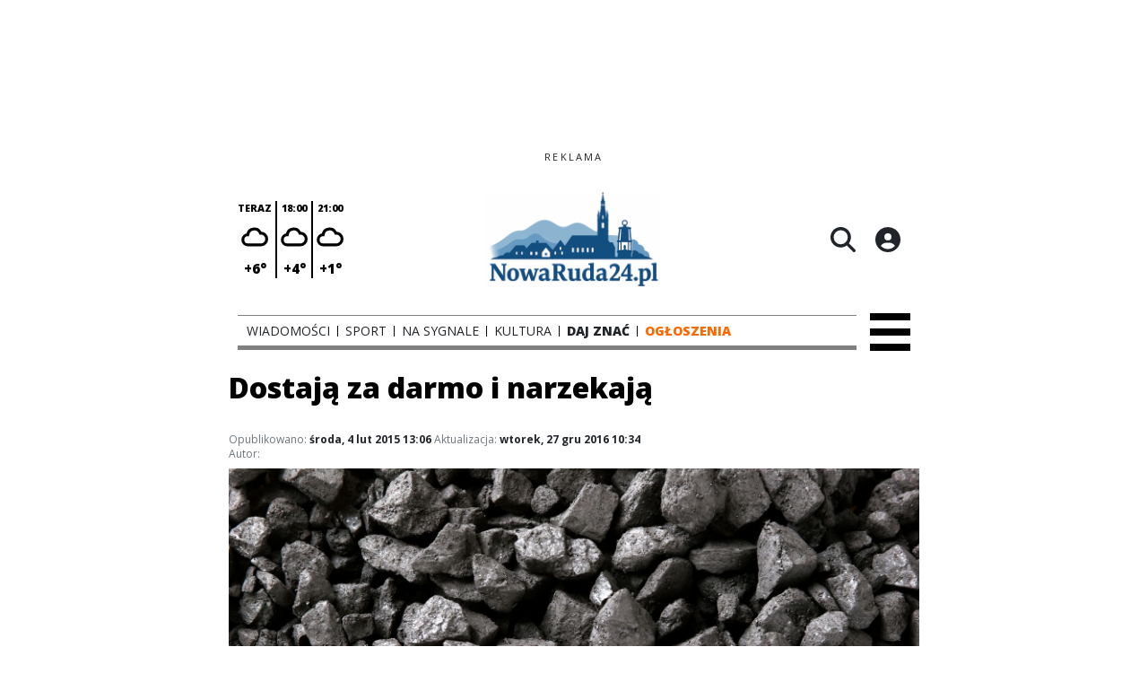

--- FILE ---
content_type: text/html;charset=utf-8
request_url: https://nowaruda24.pl/wiadomosci/g-rnicy-narzekaj-na-w-giel-z-deputat-w/bxkVFL34SXQxvnWYm1ic
body_size: 64199
content:
<!DOCTYPE html><html  lang="pl" data-capo=""><head><meta charset="utf-8">
<meta name="viewport" content="width=device-width, initial-scale=1">
<title>Dostają za darmo i narzekają - nowaruda24.pl</title>
<link rel="stylesheet" href="/fonts/OpenSans.css?v3">
<style>:root{--vc-clr-primary:#000;--vc-clr-secondary:#090f207f;--vc-clr-white:#fff;--vc-icn-width:1.2em;--vc-nav-width:30px;--vc-nav-height:30px;--vc-nav-border-radius:0;--vc-nav-color:var(--vc-clr-primary);--vc-nav-color-hover:var(--vc-clr-secondary);--vc-nav-background:transparent;--vc-pgn-width:12px;--vc-pgn-height:4px;--vc-pgn-margin:4px;--vc-pgn-border-radius:0;--vc-pgn-background-color:var(--vc-clr-secondary);--vc-pgn-active-color:var(--vc-clr-primary)}.carousel{overscroll-behavior:none;position:relative;text-align:center;touch-action:pan-y}.carousel,.carousel *{box-sizing:border-box}.carousel__track{display:flex;padding:0!important;position:relative}.carousel__viewport{overflow:hidden}.carousel__sr-only{height:1px;margin:-1px;overflow:hidden;padding:0;position:absolute;width:1px;clip:rect(0,0,0,0);border:0}.carousel__icon{height:var(--vc-icn-width);width:var(--vc-icn-width);fill:currentColor}.carousel__next,.carousel__prev{align-items:center;background:var(--vc-nav-background);border:0;border-radius:var(--vc-nav-border-radius);box-sizing:content-box;color:var(--vc-nav-color);cursor:pointer;display:flex;font-size:var(--vc-nav-height);height:var(--vc-nav-height);justify-content:center;margin:0 10px;padding:0;position:absolute;text-align:center;top:50%;transform:translateY(-50%);width:var(--vc-nav-width)}.carousel__next--disabled,.carousel__prev--disabled{cursor:not-allowed;opacity:.5}.carousel__prev{left:0}.carousel__next{right:0}.carousel--rtl .carousel__prev{left:auto;right:0}.carousel--rtl .carousel__next{left:0;right:auto}@media (hover:hover){.carousel__next:hover,.carousel__prev:hover{color:var(--vc-nav-color-hover)}}.carousel__pagination{display:flex;justify-content:center;line-height:0;list-style:none;margin:10px 0 0;padding:0}.carousel__pagination-button{background:transparent;border:0;cursor:pointer;display:block;margin:0;padding:var(--vc-pgn-margin)}.carousel__pagination-button:after{background-color:var(--vc-pgn-background-color);border-radius:var(--vc-pgn-border-radius);content:"";display:block;height:var(--vc-pgn-height);width:var(--vc-pgn-width)}.carousel__pagination-button--active:after{background-color:var(--vc-pgn-active-color)}@media (hover:hover){.carousel__pagination-button:hover:after{background-color:var(--vc-pgn-active-color)}}.carousel__slide{align-items:center;display:flex;flex-shrink:0;justify-content:center;margin:0;position:relative;scroll-snap-stop:auto;transform:translateZ(0)}</style>
<style>@charset "UTF-8";/*!
* Bootstrap  v5.3.3 (https://getbootstrap.com/)
* Copyright 2011-2024 The Bootstrap Authors
* Licensed under MIT (https://github.com/twbs/bootstrap/blob/main/LICENSE)
*/:root{--bs-blue:#0d6efd;--bs-indigo:#6610f2;--bs-purple:#6f42c1;--bs-pink:#d63384;--bs-red:#dc3545;--bs-orange:#fd7e14;--bs-yellow:#ffc107;--bs-green:#198754;--bs-teal:#20c997;--bs-cyan:#0dcaf0;--bs-black:#000;--bs-white:#fff;--bs-gray:#6c757d;--bs-gray-dark:#343a40;--bs-gray-100:#f8f9fa;--bs-gray-200:#e9ecef;--bs-gray-300:#dee2e6;--bs-gray-400:#ced4da;--bs-gray-500:#adb5bd;--bs-gray-600:#6c757d;--bs-gray-700:#495057;--bs-gray-800:#343a40;--bs-gray-900:#212529;--bs-primary:#0d6efd;--bs-secondary:#6c757d;--bs-success:#198754;--bs-info:#0dcaf0;--bs-warning:#ffc107;--bs-danger:#dc3545;--bs-light:#f8f9fa;--bs-dark:#212529;--bs-primary-rgb:13,110,253;--bs-secondary-rgb:108,117,125;--bs-success-rgb:25,135,84;--bs-info-rgb:13,202,240;--bs-warning-rgb:255,193,7;--bs-danger-rgb:220,53,69;--bs-light-rgb:248,249,250;--bs-dark-rgb:33,37,41;--bs-primary-text-emphasis:#052c65;--bs-secondary-text-emphasis:#2b2f32;--bs-success-text-emphasis:#0a3622;--bs-info-text-emphasis:#055160;--bs-warning-text-emphasis:#664d03;--bs-danger-text-emphasis:#58151c;--bs-light-text-emphasis:#495057;--bs-dark-text-emphasis:#495057;--bs-primary-bg-subtle:#cfe2ff;--bs-secondary-bg-subtle:#e2e3e5;--bs-success-bg-subtle:#d1e7dd;--bs-info-bg-subtle:#cff4fc;--bs-warning-bg-subtle:#fff3cd;--bs-danger-bg-subtle:#f8d7da;--bs-light-bg-subtle:#fcfcfd;--bs-dark-bg-subtle:#ced4da;--bs-primary-border-subtle:#9ec5fe;--bs-secondary-border-subtle:#c4c8cb;--bs-success-border-subtle:#a3cfbb;--bs-info-border-subtle:#9eeaf9;--bs-warning-border-subtle:#ffe69c;--bs-danger-border-subtle:#f1aeb5;--bs-light-border-subtle:#e9ecef;--bs-dark-border-subtle:#adb5bd;--bs-white-rgb:255,255,255;--bs-black-rgb:0,0,0;--bs-font-sans-serif:system-ui,-apple-system,"Segoe UI",Roboto,"Helvetica Neue","Noto Sans","Liberation Sans",Arial,sans-serif,"Apple Color Emoji","Segoe UI Emoji","Segoe UI Symbol","Noto Color Emoji";--bs-font-monospace:SFMono-Regular,Menlo,Monaco,Consolas,"Liberation Mono","Courier New",monospace;--bs-gradient:linear-gradient(180deg,hsla(0,0%,100%,.15),hsla(0,0%,100%,0));--bs-body-font-family:var(--bs-font-sans-serif);--bs-body-font-size:1rem;--bs-body-font-weight:400;--bs-body-line-height:1.5;--bs-body-color:#212529;--bs-body-color-rgb:33,37,41;--bs-body-bg:#fff;--bs-body-bg-rgb:255,255,255;--bs-emphasis-color:#000;--bs-emphasis-color-rgb:0,0,0;--bs-secondary-color:rgba(33,37,41,.75);--bs-secondary-color-rgb:33,37,41;--bs-secondary-bg:#e9ecef;--bs-secondary-bg-rgb:233,236,239;--bs-tertiary-color:rgba(33,37,41,.5);--bs-tertiary-color-rgb:33,37,41;--bs-tertiary-bg:#f8f9fa;--bs-tertiary-bg-rgb:248,249,250;--bs-heading-color:inherit;--bs-link-color:#0d6efd;--bs-link-color-rgb:13,110,253;--bs-link-decoration:underline;--bs-link-hover-color:#0a58ca;--bs-link-hover-color-rgb:10,88,202;--bs-code-color:#d63384;--bs-highlight-color:#212529;--bs-highlight-bg:#fff3cd;--bs-border-width:1px;--bs-border-style:solid;--bs-border-color:#dee2e6;--bs-border-color-translucent:rgba(0,0,0,.175);--bs-border-radius:.375rem;--bs-border-radius-sm:.25rem;--bs-border-radius-lg:.5rem;--bs-border-radius-xl:1rem;--bs-border-radius-xxl:2rem;--bs-border-radius-2xl:var(--bs-border-radius-xxl);--bs-border-radius-pill:50rem;--bs-box-shadow:0 .5rem 1rem rgba(0,0,0,.15);--bs-box-shadow-sm:0 .125rem .25rem rgba(0,0,0,.075);--bs-box-shadow-lg:0 1rem 3rem rgba(0,0,0,.175);--bs-box-shadow-inset:inset 0 1px 2px rgba(0,0,0,.075);--bs-focus-ring-width:.25rem;--bs-focus-ring-opacity:.25;--bs-focus-ring-color:rgba(13,110,253,.25);--bs-form-valid-color:#198754;--bs-form-valid-border-color:#198754;--bs-form-invalid-color:#dc3545;--bs-form-invalid-border-color:#dc3545}*,:after,:before{box-sizing:border-box}@media (prefers-reduced-motion:no-preference){:root{scroll-behavior:smooth}}body{background-color:var(--bs-body-bg);color:var(--bs-body-color);font-family:var(--bs-body-font-family);font-size:var(--bs-body-font-size);font-weight:var(--bs-body-font-weight);line-height:var(--bs-body-line-height);margin:0;text-align:var(--bs-body-text-align);-webkit-text-size-adjust:100%;-webkit-tap-highlight-color:transparent}hr{border:0;border-top:var(--bs-border-width) solid;color:inherit;margin:1rem 0;opacity:.25}.h1,.h2,.h3,.h4,.h5,.h6,h1,h2,h3,h4,h5,h6{color:var(--bs-heading-color);font-weight:500;line-height:1.2;margin-bottom:.5rem;margin-top:0}.h1,h1{font-size:calc(1.375rem + 1.5vw)}@media (min-width:1200px){.h1,h1{font-size:2.5rem}}.h2,h2{font-size:calc(1.325rem + .9vw)}@media (min-width:1200px){.h2,h2{font-size:2rem}}.h3,h3{font-size:calc(1.3rem + .6vw)}@media (min-width:1200px){.h3,h3{font-size:1.75rem}}.h4,h4{font-size:calc(1.275rem + .3vw)}@media (min-width:1200px){.h4,h4{font-size:1.5rem}}.h5,h5{font-size:1.25rem}.h6,h6{font-size:1rem}p{margin-top:0}address,p{margin-bottom:1rem}address{font-style:normal;line-height:inherit}ul{padding-left:2rem}dl,ul{margin-bottom:1rem;margin-top:0}ul ul{margin-bottom:0}dd{margin-bottom:.5rem;margin-left:0}blockquote{margin:0 0 1rem}b,strong{font-weight:bolder}.small,small{font-size:.875em}a{color:rgba(var(--bs-link-color-rgb),var(--bs-link-opacity,1));text-decoration:underline}a:hover{--bs-link-color-rgb:var(--bs-link-hover-color-rgb)}a:not([href]):not([class]),a:not([href]):not([class]):hover{color:inherit;text-decoration:none}code{color:var(--bs-code-color);font-family:var(--bs-font-monospace);font-size:1em;font-size:.875em;word-wrap:break-word}a>code{color:inherit}img,svg{vertical-align:middle}table{border-collapse:collapse;caption-side:bottom}label{display:inline-block}button{border-radius:0}button:focus:not(:focus-visible){outline:0}button,input,select,textarea{font-family:inherit;font-size:inherit;line-height:inherit;margin:0}button,select{text-transform:none}[role=button]{cursor:pointer}select{word-wrap:normal}select:disabled{opacity:1}[list]:not([type=date]):not([type=datetime-local]):not([type=month]):not([type=week]):not([type=time])::-webkit-calendar-picker-indicator{display:none!important}[type=button],[type=reset],[type=submit],button{-webkit-appearance:button}[type=button]:not(:disabled),[type=reset]:not(:disabled),[type=submit]:not(:disabled),button:not(:disabled){cursor:pointer}::-moz-focus-inner{border-style:none;padding:0}textarea{resize:vertical}::-webkit-datetime-edit-day-field,::-webkit-datetime-edit-fields-wrapper,::-webkit-datetime-edit-hour-field,::-webkit-datetime-edit-minute,::-webkit-datetime-edit-month-field,::-webkit-datetime-edit-text,::-webkit-datetime-edit-year-field{padding:0}::-webkit-inner-spin-button{height:auto}[type=search]{-webkit-appearance:textfield;outline-offset:-2px}::-webkit-search-decoration{-webkit-appearance:none}::-webkit-color-swatch-wrapper{padding:0}::file-selector-button{-webkit-appearance:button;font:inherit}output{display:inline-block}iframe{border:0}summary{cursor:pointer;display:list-item}progress{vertical-align:baseline}[hidden]{display:none!important}.list-unstyled{list-style:none;padding-left:0}.blockquote{font-size:1.25rem;margin-bottom:1rem}.blockquote>:last-child{margin-bottom:0}.blockquote-footer{color:#6c757d;font-size:.875em;margin-bottom:1rem;margin-top:-1rem}.blockquote-footer:before{content:"— "}.container{--bs-gutter-x:1.5rem;--bs-gutter-y:0;margin-left:auto;margin-right:auto;padding-left:calc(var(--bs-gutter-x)*.5);padding-right:calc(var(--bs-gutter-x)*.5);width:100%}@media (min-width:576px){.container{max-width:540px}}@media (min-width:768px){.container{max-width:720px}}@media (min-width:992px){.container{max-width:960px}}@media (min-width:1200px){.container{max-width:1140px}}@media (min-width:1400px){.container{max-width:1320px}}:root{--bs-breakpoint-xs:0;--bs-breakpoint-sm:576px;--bs-breakpoint-md:768px;--bs-breakpoint-lg:992px;--bs-breakpoint-xl:1200px;--bs-breakpoint-xxl:1400px}.row{--bs-gutter-x:1.5rem;--bs-gutter-y:0;display:flex;flex-wrap:wrap;margin-left:calc(var(--bs-gutter-x)*-.5);margin-right:calc(var(--bs-gutter-x)*-.5);margin-top:calc(var(--bs-gutter-y)*-1)}.row>*{flex-shrink:0;margin-top:var(--bs-gutter-y);max-width:100%;padding-left:calc(var(--bs-gutter-x)*.5);padding-right:calc(var(--bs-gutter-x)*.5);width:100%}.col{flex:1 0 0%}.col-4{flex:0 0 auto;width:33.33333333%}.col-12{flex:0 0 auto;width:100%}@media (min-width:576px){.col-sm-2{flex:0 0 auto;width:16.66666667%}}.table{--bs-table-color-type:initial;--bs-table-bg-type:initial;--bs-table-color-state:initial;--bs-table-bg-state:initial;--bs-table-color:var(--bs-emphasis-color);--bs-table-bg:var(--bs-body-bg);--bs-table-border-color:var(--bs-border-color);--bs-table-accent-bg:transparent;--bs-table-striped-color:var(--bs-emphasis-color);--bs-table-striped-bg:rgba(var(--bs-emphasis-color-rgb),.05);--bs-table-active-color:var(--bs-emphasis-color);--bs-table-active-bg:rgba(var(--bs-emphasis-color-rgb),.1);--bs-table-hover-color:var(--bs-emphasis-color);--bs-table-hover-bg:rgba(var(--bs-emphasis-color-rgb),.075);border-color:var(--bs-table-border-color);margin-bottom:1rem;vertical-align:top;width:100%}.table>:not(caption)>*>*{background-color:var(--bs-table-bg);border-bottom-width:var(--bs-border-width);box-shadow:inset 0 0 0 9999px var(--bs-table-bg-state,var(--bs-table-bg-type,var(--bs-table-accent-bg)));color:var(--bs-table-color-state,var(--bs-table-color-type,var(--bs-table-color)));padding:.5rem}.form-control{-webkit-appearance:none;-moz-appearance:none;appearance:none;background-clip:padding-box;background-color:var(--bs-body-bg);border:var(--bs-border-width) solid var(--bs-border-color);border-radius:var(--bs-border-radius);color:var(--bs-body-color);display:block;font-size:1rem;font-weight:400;line-height:1.5;padding:.375rem .75rem;transition:border-color .15s ease-in-out,box-shadow .15s ease-in-out;width:100%}@media (prefers-reduced-motion:reduce){.form-control{transition:none}}.form-control[type=file]{overflow:hidden}.form-control[type=file]:not(:disabled):not([readonly]){cursor:pointer}.form-control:focus{background-color:var(--bs-body-bg);border-color:#86b7fe;box-shadow:0 0 0 .25rem #0d6efd40;color:var(--bs-body-color);outline:0}.form-control::-webkit-date-and-time-value{height:1.5em;margin:0;min-width:85px}.form-control::-webkit-datetime-edit{display:block;padding:0}.form-control::-moz-placeholder{color:var(--bs-secondary-color);opacity:1}.form-control::placeholder{color:var(--bs-secondary-color);opacity:1}.form-control:disabled{background-color:var(--bs-secondary-bg);opacity:1}.form-control::file-selector-button{background-color:var(--bs-tertiary-bg);border:0 solid;border-color:inherit;border-inline-end-width:var(--bs-border-width);border-radius:0;color:var(--bs-body-color);margin:-.375rem -.75rem;margin-inline-end:.75rem;padding:.375rem .75rem;pointer-events:none;transition:color .15s ease-in-out,background-color .15s ease-in-out,border-color .15s ease-in-out,box-shadow .15s ease-in-out}@media (prefers-reduced-motion:reduce){.form-control::file-selector-button{transition:none}}.form-control:hover:not(:disabled):not([readonly])::file-selector-button{background-color:var(--bs-secondary-bg)}textarea.form-control{min-height:calc(1.5em + .75rem + var(--bs-border-width)*2)}.form-check{display:block;margin-bottom:.125rem;min-height:1.5rem;padding-left:1.5em}.form-check .form-check-input{float:left;margin-left:-1.5em}.form-check-input{--bs-form-check-bg:var(--bs-body-bg);-webkit-appearance:none;-moz-appearance:none;appearance:none;background-color:var(--bs-form-check-bg);background-image:var(--bs-form-check-bg-image);background-position:50%;background-repeat:no-repeat;background-size:contain;border:var(--bs-border-width) solid var(--bs-border-color);flex-shrink:0;height:1em;margin-top:.25em;-webkit-print-color-adjust:exact;print-color-adjust:exact;vertical-align:top;width:1em}.form-check-input[type=checkbox]{border-radius:.25em}.form-check-input[type=radio]{border-radius:50%}.form-check-input:active{filter:brightness(90%)}.form-check-input:focus{border-color:#86b7fe;box-shadow:0 0 0 .25rem #0d6efd40;outline:0}.form-check-input:checked{background-color:#0d6efd;border-color:#0d6efd}.form-check-input:checked[type=checkbox]{--bs-form-check-bg-image:url("data:image/svg+xml;charset=utf-8,%3Csvg xmlns='http://www.w3.org/2000/svg' viewBox='0 0 20 20'%3E%3Cpath fill='none' stroke='%23fff' stroke-linecap='round' stroke-linejoin='round' stroke-width='3' d='m6 10 3 3 6-6'/%3E%3C/svg%3E")}.form-check-input:checked[type=radio]{--bs-form-check-bg-image:url("data:image/svg+xml;charset=utf-8,%3Csvg xmlns='http://www.w3.org/2000/svg' viewBox='-4 -4 8 8'%3E%3Ccircle r='2' fill='%23fff'/%3E%3C/svg%3E")}.form-check-input[type=checkbox]:indeterminate{background-color:#0d6efd;border-color:#0d6efd;--bs-form-check-bg-image:url("data:image/svg+xml;charset=utf-8,%3Csvg xmlns='http://www.w3.org/2000/svg' viewBox='0 0 20 20'%3E%3Cpath fill='none' stroke='%23fff' stroke-linecap='round' stroke-linejoin='round' stroke-width='3' d='M6 10h8'/%3E%3C/svg%3E")}.form-check-input:disabled{filter:none;opacity:.5;pointer-events:none}.form-check-input:disabled~.form-check-label,.form-check-input[disabled]~.form-check-label{cursor:default;opacity:.5}.btn-check{position:absolute;clip:rect(0,0,0,0);pointer-events:none}.btn-check:disabled+.btn,.btn-check[disabled]+.btn{filter:none;opacity:.65;pointer-events:none}.input-group{align-items:stretch;display:flex;flex-wrap:wrap;position:relative;width:100%}.input-group>.form-control{flex:1 1 auto;min-width:0;position:relative;width:1%}.input-group>.form-control:focus{z-index:5}.input-group .btn{position:relative;z-index:2}.input-group .btn:focus{z-index:5}.input-group:not(.has-validation)>:not(:last-child):not(.dropdown-toggle):not(.dropdown-menu):not(.form-floating){border-bottom-right-radius:0;border-top-right-radius:0}.input-group>:not(:first-child):not(.dropdown-menu):not(.valid-tooltip):not(.valid-feedback):not(.invalid-tooltip):not(.invalid-feedback){border-bottom-left-radius:0;border-top-left-radius:0;margin-left:calc(var(--bs-border-width)*-1)}.invalid-feedback{color:var(--bs-form-invalid-color);display:none;font-size:.875em;margin-top:.25rem;width:100%}.btn{--bs-btn-padding-x:.75rem;--bs-btn-padding-y:.375rem;--bs-btn-font-family: ;--bs-btn-font-size:1rem;--bs-btn-font-weight:400;--bs-btn-line-height:1.5;--bs-btn-color:var(--bs-body-color);--bs-btn-bg:transparent;--bs-btn-border-width:var(--bs-border-width);--bs-btn-border-color:transparent;--bs-btn-border-radius:var(--bs-border-radius);--bs-btn-hover-border-color:transparent;--bs-btn-box-shadow:inset 0 1px 0 hsla(0,0%,100%,.15),0 1px 1px rgba(0,0,0,.075);--bs-btn-disabled-opacity:.65;--bs-btn-focus-box-shadow:0 0 0 .25rem rgba(var(--bs-btn-focus-shadow-rgb),.5);background-color:var(--bs-btn-bg);border:var(--bs-btn-border-width) solid var(--bs-btn-border-color);border-radius:var(--bs-btn-border-radius);color:var(--bs-btn-color);cursor:pointer;display:inline-block;font-family:var(--bs-btn-font-family);font-size:var(--bs-btn-font-size);font-weight:var(--bs-btn-font-weight);line-height:var(--bs-btn-line-height);padding:var(--bs-btn-padding-y) var(--bs-btn-padding-x);text-align:center;text-decoration:none;transition:color .15s ease-in-out,background-color .15s ease-in-out,border-color .15s ease-in-out,box-shadow .15s ease-in-out;-webkit-user-select:none;-moz-user-select:none;user-select:none;vertical-align:middle}@media (prefers-reduced-motion:reduce){.btn{transition:none}}.btn:hover{background-color:var(--bs-btn-hover-bg);border-color:var(--bs-btn-hover-border-color);color:var(--bs-btn-hover-color)}.btn-check+.btn:hover{background-color:var(--bs-btn-bg);border-color:var(--bs-btn-border-color);color:var(--bs-btn-color)}.btn:focus-visible{background-color:var(--bs-btn-hover-bg);border-color:var(--bs-btn-hover-border-color);box-shadow:var(--bs-btn-focus-box-shadow);color:var(--bs-btn-hover-color);outline:0}.btn-check:focus-visible+.btn{border-color:var(--bs-btn-hover-border-color);box-shadow:var(--bs-btn-focus-box-shadow);outline:0}.btn-check:checked+.btn,.btn.active,.btn:first-child:active,:not(.btn-check)+.btn:active{background-color:var(--bs-btn-active-bg);border-color:var(--bs-btn-active-border-color);color:var(--bs-btn-active-color)}.btn-check:checked+.btn:focus-visible,.btn.active:focus-visible,.btn:first-child:active:focus-visible,:not(.btn-check)+.btn:active:focus-visible{box-shadow:var(--bs-btn-focus-box-shadow)}.btn-check:checked:focus-visible+.btn{box-shadow:var(--bs-btn-focus-box-shadow)}.btn.disabled,.btn:disabled{background-color:var(--bs-btn-disabled-bg);border-color:var(--bs-btn-disabled-border-color);color:var(--bs-btn-disabled-color);opacity:var(--bs-btn-disabled-opacity);pointer-events:none}.btn-primary{--bs-btn-color:#fff;--bs-btn-bg:#0d6efd;--bs-btn-border-color:#0d6efd;--bs-btn-hover-color:#fff;--bs-btn-hover-bg:#0b5ed7;--bs-btn-hover-border-color:#0a58ca;--bs-btn-focus-shadow-rgb:49,132,253;--bs-btn-active-color:#fff;--bs-btn-active-bg:#0a58ca;--bs-btn-active-border-color:#0a53be;--bs-btn-active-shadow:inset 0 3px 5px rgba(0,0,0,.125);--bs-btn-disabled-color:#fff;--bs-btn-disabled-bg:#0d6efd;--bs-btn-disabled-border-color:#0d6efd}.btn-secondary{--bs-btn-color:#fff;--bs-btn-bg:#6c757d;--bs-btn-border-color:#6c757d;--bs-btn-hover-color:#fff;--bs-btn-hover-bg:#5c636a;--bs-btn-hover-border-color:#565e64;--bs-btn-focus-shadow-rgb:130,138,145;--bs-btn-active-color:#fff;--bs-btn-active-bg:#565e64;--bs-btn-active-border-color:#51585e;--bs-btn-active-shadow:inset 0 3px 5px rgba(0,0,0,.125);--bs-btn-disabled-color:#fff;--bs-btn-disabled-bg:#6c757d;--bs-btn-disabled-border-color:#6c757d}.btn-success{--bs-btn-color:#fff;--bs-btn-bg:#198754;--bs-btn-border-color:#198754;--bs-btn-hover-color:#fff;--bs-btn-hover-bg:#157347;--bs-btn-hover-border-color:#146c43;--bs-btn-focus-shadow-rgb:60,153,110;--bs-btn-active-color:#fff;--bs-btn-active-bg:#146c43;--bs-btn-active-border-color:#13653f;--bs-btn-active-shadow:inset 0 3px 5px rgba(0,0,0,.125);--bs-btn-disabled-color:#fff;--bs-btn-disabled-bg:#198754;--bs-btn-disabled-border-color:#198754}.btn-info{--bs-btn-color:#000;--bs-btn-bg:#0dcaf0;--bs-btn-border-color:#0dcaf0;--bs-btn-hover-color:#000;--bs-btn-hover-bg:#31d2f2;--bs-btn-hover-border-color:#25cff2;--bs-btn-focus-shadow-rgb:11,172,204;--bs-btn-active-color:#000;--bs-btn-active-bg:#3dd5f3;--bs-btn-active-border-color:#25cff2;--bs-btn-active-shadow:inset 0 3px 5px rgba(0,0,0,.125);--bs-btn-disabled-color:#000;--bs-btn-disabled-bg:#0dcaf0;--bs-btn-disabled-border-color:#0dcaf0}.btn-warning{--bs-btn-color:#000;--bs-btn-bg:#ffc107;--bs-btn-border-color:#ffc107;--bs-btn-hover-color:#000;--bs-btn-hover-bg:#ffca2c;--bs-btn-hover-border-color:#ffc720;--bs-btn-focus-shadow-rgb:217,164,6;--bs-btn-active-color:#000;--bs-btn-active-bg:#ffcd39;--bs-btn-active-border-color:#ffc720;--bs-btn-active-shadow:inset 0 3px 5px rgba(0,0,0,.125);--bs-btn-disabled-color:#000;--bs-btn-disabled-bg:#ffc107;--bs-btn-disabled-border-color:#ffc107}.btn-danger{--bs-btn-color:#fff;--bs-btn-bg:#dc3545;--bs-btn-border-color:#dc3545;--bs-btn-hover-color:#fff;--bs-btn-hover-bg:#bb2d3b;--bs-btn-hover-border-color:#b02a37;--bs-btn-focus-shadow-rgb:225,83,97;--bs-btn-active-color:#fff;--bs-btn-active-bg:#b02a37;--bs-btn-active-border-color:#a52834;--bs-btn-active-shadow:inset 0 3px 5px rgba(0,0,0,.125);--bs-btn-disabled-color:#fff;--bs-btn-disabled-bg:#dc3545;--bs-btn-disabled-border-color:#dc3545}.btn-light{--bs-btn-color:#000;--bs-btn-bg:#f8f9fa;--bs-btn-border-color:#f8f9fa;--bs-btn-hover-color:#000;--bs-btn-hover-bg:#d3d4d5;--bs-btn-hover-border-color:#c6c7c8;--bs-btn-focus-shadow-rgb:211,212,213;--bs-btn-active-color:#000;--bs-btn-active-bg:#c6c7c8;--bs-btn-active-border-color:#babbbc;--bs-btn-active-shadow:inset 0 3px 5px rgba(0,0,0,.125);--bs-btn-disabled-color:#000;--bs-btn-disabled-bg:#f8f9fa;--bs-btn-disabled-border-color:#f8f9fa}.btn-dark{--bs-btn-color:#fff;--bs-btn-bg:#212529;--bs-btn-border-color:#212529;--bs-btn-hover-color:#fff;--bs-btn-hover-bg:#424649;--bs-btn-hover-border-color:#373b3e;--bs-btn-focus-shadow-rgb:66,70,73;--bs-btn-active-color:#fff;--bs-btn-active-bg:#4d5154;--bs-btn-active-border-color:#373b3e;--bs-btn-active-shadow:inset 0 3px 5px rgba(0,0,0,.125);--bs-btn-disabled-color:#fff;--bs-btn-disabled-bg:#212529;--bs-btn-disabled-border-color:#212529}.btn-outline-primary{--bs-btn-color:#0d6efd;--bs-btn-border-color:#0d6efd;--bs-btn-hover-color:#fff;--bs-btn-hover-bg:#0d6efd;--bs-btn-hover-border-color:#0d6efd;--bs-btn-focus-shadow-rgb:13,110,253;--bs-btn-active-color:#fff;--bs-btn-active-bg:#0d6efd;--bs-btn-active-border-color:#0d6efd;--bs-btn-active-shadow:inset 0 3px 5px rgba(0,0,0,.125);--bs-btn-disabled-color:#0d6efd;--bs-btn-disabled-bg:transparent;--bs-btn-disabled-border-color:#0d6efd;--bs-gradient:none}.btn-outline-secondary{--bs-btn-color:#6c757d;--bs-btn-border-color:#6c757d;--bs-btn-hover-color:#fff;--bs-btn-hover-bg:#6c757d;--bs-btn-hover-border-color:#6c757d;--bs-btn-focus-shadow-rgb:108,117,125;--bs-btn-active-color:#fff;--bs-btn-active-bg:#6c757d;--bs-btn-active-border-color:#6c757d;--bs-btn-active-shadow:inset 0 3px 5px rgba(0,0,0,.125);--bs-btn-disabled-color:#6c757d;--bs-btn-disabled-bg:transparent;--bs-btn-disabled-border-color:#6c757d;--bs-gradient:none}.btn-outline-success{--bs-btn-color:#198754;--bs-btn-border-color:#198754;--bs-btn-hover-color:#fff;--bs-btn-hover-bg:#198754;--bs-btn-hover-border-color:#198754;--bs-btn-focus-shadow-rgb:25,135,84;--bs-btn-active-color:#fff;--bs-btn-active-bg:#198754;--bs-btn-active-border-color:#198754;--bs-btn-active-shadow:inset 0 3px 5px rgba(0,0,0,.125);--bs-btn-disabled-color:#198754;--bs-btn-disabled-bg:transparent;--bs-btn-disabled-border-color:#198754;--bs-gradient:none}.btn-outline-info{--bs-btn-color:#0dcaf0;--bs-btn-border-color:#0dcaf0;--bs-btn-hover-color:#000;--bs-btn-hover-bg:#0dcaf0;--bs-btn-hover-border-color:#0dcaf0;--bs-btn-focus-shadow-rgb:13,202,240;--bs-btn-active-color:#000;--bs-btn-active-bg:#0dcaf0;--bs-btn-active-border-color:#0dcaf0;--bs-btn-active-shadow:inset 0 3px 5px rgba(0,0,0,.125);--bs-btn-disabled-color:#0dcaf0;--bs-btn-disabled-bg:transparent;--bs-btn-disabled-border-color:#0dcaf0;--bs-gradient:none}.btn-outline-warning{--bs-btn-color:#ffc107;--bs-btn-border-color:#ffc107;--bs-btn-hover-color:#000;--bs-btn-hover-bg:#ffc107;--bs-btn-hover-border-color:#ffc107;--bs-btn-focus-shadow-rgb:255,193,7;--bs-btn-active-color:#000;--bs-btn-active-bg:#ffc107;--bs-btn-active-border-color:#ffc107;--bs-btn-active-shadow:inset 0 3px 5px rgba(0,0,0,.125);--bs-btn-disabled-color:#ffc107;--bs-btn-disabled-bg:transparent;--bs-btn-disabled-border-color:#ffc107;--bs-gradient:none}.btn-outline-danger{--bs-btn-color:#dc3545;--bs-btn-border-color:#dc3545;--bs-btn-hover-color:#fff;--bs-btn-hover-bg:#dc3545;--bs-btn-hover-border-color:#dc3545;--bs-btn-focus-shadow-rgb:220,53,69;--bs-btn-active-color:#fff;--bs-btn-active-bg:#dc3545;--bs-btn-active-border-color:#dc3545;--bs-btn-active-shadow:inset 0 3px 5px rgba(0,0,0,.125);--bs-btn-disabled-color:#dc3545;--bs-btn-disabled-bg:transparent;--bs-btn-disabled-border-color:#dc3545;--bs-gradient:none}.btn-outline-light{--bs-btn-color:#f8f9fa;--bs-btn-border-color:#f8f9fa;--bs-btn-hover-color:#000;--bs-btn-hover-bg:#f8f9fa;--bs-btn-hover-border-color:#f8f9fa;--bs-btn-focus-shadow-rgb:248,249,250;--bs-btn-active-color:#000;--bs-btn-active-bg:#f8f9fa;--bs-btn-active-border-color:#f8f9fa;--bs-btn-active-shadow:inset 0 3px 5px rgba(0,0,0,.125);--bs-btn-disabled-color:#f8f9fa;--bs-btn-disabled-bg:transparent;--bs-btn-disabled-border-color:#f8f9fa;--bs-gradient:none}.btn-outline-dark{--bs-btn-color:#212529;--bs-btn-border-color:#212529;--bs-btn-hover-color:#fff;--bs-btn-hover-bg:#212529;--bs-btn-hover-border-color:#212529;--bs-btn-focus-shadow-rgb:33,37,41;--bs-btn-active-color:#fff;--bs-btn-active-bg:#212529;--bs-btn-active-border-color:#212529;--bs-btn-active-shadow:inset 0 3px 5px rgba(0,0,0,.125);--bs-btn-disabled-color:#212529;--bs-btn-disabled-bg:transparent;--bs-btn-disabled-border-color:#212529;--bs-gradient:none}.btn-link{--bs-btn-font-weight:400;--bs-btn-color:var(--bs-link-color);--bs-btn-bg:transparent;--bs-btn-border-color:transparent;--bs-btn-hover-color:var(--bs-link-hover-color);--bs-btn-hover-border-color:transparent;--bs-btn-active-color:var(--bs-link-hover-color);--bs-btn-active-border-color:transparent;--bs-btn-disabled-color:#6c757d;--bs-btn-disabled-border-color:transparent;--bs-btn-box-shadow:0 0 0 #000;--bs-btn-focus-shadow-rgb:49,132,253;text-decoration:underline}.btn-link:focus-visible{color:var(--bs-btn-color)}.btn-link:hover{color:var(--bs-btn-hover-color)}.btn-group-lg>.btn,.btn-lg{--bs-btn-padding-y:.5rem;--bs-btn-padding-x:1rem;--bs-btn-font-size:1.25rem;--bs-btn-border-radius:var(--bs-border-radius-lg)}.btn-group-sm>.btn,.btn-sm{--bs-btn-padding-y:.25rem;--bs-btn-padding-x:.5rem;--bs-btn-font-size:.875rem;--bs-btn-border-radius:var(--bs-border-radius-sm)}.btn-group,.btn-group-vertical{display:inline-flex;position:relative;vertical-align:middle}.btn-group-vertical>.btn,.btn-group>.btn{flex:1 1 auto;position:relative}.btn-group-vertical>.btn-check:checked+.btn,.btn-group-vertical>.btn-check:focus+.btn,.btn-group-vertical>.btn.active,.btn-group-vertical>.btn:active,.btn-group-vertical>.btn:focus,.btn-group-vertical>.btn:hover,.btn-group>.btn-check:checked+.btn,.btn-group>.btn-check:focus+.btn,.btn-group>.btn.active,.btn-group>.btn:active,.btn-group>.btn:focus,.btn-group>.btn:hover{z-index:1}.btn-toolbar{display:flex;flex-wrap:wrap;justify-content:flex-start}.btn-toolbar .input-group{width:auto}.btn-group{border-radius:var(--bs-border-radius)}.btn-group>.btn-group:not(:first-child),.btn-group>:not(.btn-check:first-child)+.btn{margin-left:calc(var(--bs-border-width)*-1)}.btn-group>.btn-group:not(:last-child)>.btn,.btn-group>.btn:not(:last-child):not(.dropdown-toggle){border-bottom-right-radius:0;border-top-right-radius:0}.btn-group>.btn-group:not(:first-child)>.btn,.btn-group>.btn:nth-child(n+3),.btn-group>:not(.btn-check)+.btn{border-bottom-left-radius:0;border-top-left-radius:0}.btn-group-vertical{align-items:flex-start;flex-direction:column;justify-content:center}.btn-group-vertical>.btn,.btn-group-vertical>.btn-group{width:100%}.btn-group-vertical>.btn-group:not(:first-child),.btn-group-vertical>.btn:not(:first-child){margin-top:calc(var(--bs-border-width)*-1)}.btn-group-vertical>.btn-group:not(:last-child)>.btn,.btn-group-vertical>.btn:not(:last-child):not(.dropdown-toggle){border-bottom-left-radius:0;border-bottom-right-radius:0}.btn-group-vertical>.btn-group:not(:first-child)>.btn,.btn-group-vertical>.btn~.btn{border-top-left-radius:0;border-top-right-radius:0}.nav{--bs-nav-link-padding-x:1rem;--bs-nav-link-padding-y:.5rem;--bs-nav-link-font-weight: ;--bs-nav-link-color:var(--bs-link-color);--bs-nav-link-hover-color:var(--bs-link-hover-color);--bs-nav-link-disabled-color:var(--bs-secondary-color);display:flex;flex-wrap:wrap;list-style:none;margin-bottom:0;padding-left:0}.nav-link{background:0 0;border:0;color:var(--bs-nav-link-color);display:block;font-size:var(--bs-nav-link-font-size);font-weight:var(--bs-nav-link-font-weight);padding:var(--bs-nav-link-padding-y) var(--bs-nav-link-padding-x);text-decoration:none;transition:color .15s ease-in-out,background-color .15s ease-in-out,border-color .15s ease-in-out}@media (prefers-reduced-motion:reduce){.nav-link{transition:none}}.nav-link:focus,.nav-link:hover{color:var(--bs-nav-link-hover-color)}.nav-link:focus-visible{box-shadow:0 0 0 .25rem #0d6efd40;outline:0}.nav-link.disabled,.nav-link:disabled{color:var(--bs-nav-link-disabled-color);cursor:default;pointer-events:none}.nav-tabs{--bs-nav-tabs-border-width:var(--bs-border-width);--bs-nav-tabs-border-color:var(--bs-border-color);--bs-nav-tabs-border-radius:var(--bs-border-radius);--bs-nav-tabs-link-hover-border-color:var(--bs-secondary-bg) var(--bs-secondary-bg) var(--bs-border-color);--bs-nav-tabs-link-active-color:var(--bs-emphasis-color);--bs-nav-tabs-link-active-bg:var(--bs-body-bg);--bs-nav-tabs-link-active-border-color:var(--bs-border-color) var(--bs-border-color) var(--bs-body-bg);border-bottom:var(--bs-nav-tabs-border-width) solid var(--bs-nav-tabs-border-color)}.nav-tabs .nav-link{border:var(--bs-nav-tabs-border-width) solid transparent;border-top-left-radius:var(--bs-nav-tabs-border-radius);border-top-right-radius:var(--bs-nav-tabs-border-radius);margin-bottom:calc(var(--bs-nav-tabs-border-width)*-1)}.nav-tabs .nav-link:focus,.nav-tabs .nav-link:hover{border-color:var(--bs-nav-tabs-link-hover-border-color);isolation:isolate}.nav-tabs .nav-link.active{background-color:var(--bs-nav-tabs-link-active-bg);border-color:var(--bs-nav-tabs-link-active-border-color);color:var(--bs-nav-tabs-link-active-color)}.nav-pills{--bs-nav-pills-border-radius:var(--bs-border-radius);--bs-nav-pills-link-active-color:#fff;--bs-nav-pills-link-active-bg:#0d6efd}.nav-pills .nav-link{border-radius:var(--bs-nav-pills-border-radius)}.nav-pills .nav-link.active{background-color:var(--bs-nav-pills-link-active-bg);color:var(--bs-nav-pills-link-active-color)}.nav-underline{--bs-nav-underline-gap:1rem;--bs-nav-underline-border-width:.125rem;--bs-nav-underline-link-active-color:var(--bs-emphasis-color);gap:var(--bs-nav-underline-gap)}.nav-underline .nav-link{border-bottom:var(--bs-nav-underline-border-width) solid transparent;padding-left:0;padding-right:0}.nav-underline .nav-link.active,.nav-underline .nav-link:focus,.nav-underline .nav-link:hover{border-bottom-color:currentcolor}.nav-underline .nav-link.active{color:var(--bs-nav-underline-link-active-color);font-weight:700}.nav-fill .nav-item,.nav-fill>.nav-link{flex:1 1 auto;text-align:center}.nav-justified .nav-item,.nav-justified>.nav-link{flex-basis:0;flex-grow:1;text-align:center}.nav-fill .nav-item .nav-link,.nav-justified .nav-item .nav-link{width:100%}.navbar{--bs-navbar-padding-x:0;--bs-navbar-padding-y:.5rem;--bs-navbar-color:rgba(var(--bs-emphasis-color-rgb),.65);--bs-navbar-hover-color:rgba(var(--bs-emphasis-color-rgb),.8);--bs-navbar-disabled-color:rgba(var(--bs-emphasis-color-rgb),.3);--bs-navbar-active-color:rgba(var(--bs-emphasis-color-rgb),1);--bs-navbar-brand-padding-y:.3125rem;--bs-navbar-brand-margin-end:1rem;--bs-navbar-brand-font-size:1.25rem;--bs-navbar-brand-color:rgba(var(--bs-emphasis-color-rgb),1);--bs-navbar-brand-hover-color:rgba(var(--bs-emphasis-color-rgb),1);--bs-navbar-nav-link-padding-x:.5rem;--bs-navbar-toggler-padding-y:.25rem;--bs-navbar-toggler-padding-x:.75rem;--bs-navbar-toggler-font-size:1.25rem;--bs-navbar-toggler-icon-bg:url("data:image/svg+xml;charset=utf-8,%3Csvg xmlns='http://www.w3.org/2000/svg' viewBox='0 0 30 30'%3E%3Cpath stroke='rgba(33, 37, 41, 0.75)' stroke-linecap='round' stroke-miterlimit='10' stroke-width='2' d='M4 7h22M4 15h22M4 23h22'/%3E%3C/svg%3E");--bs-navbar-toggler-border-color:rgba(var(--bs-emphasis-color-rgb),.15);--bs-navbar-toggler-border-radius:var(--bs-border-radius);--bs-navbar-toggler-focus-width:.25rem;--bs-navbar-toggler-transition:box-shadow .15s ease-in-out;flex-wrap:wrap;padding:var(--bs-navbar-padding-y) var(--bs-navbar-padding-x);position:relative}.navbar,.navbar>.container{align-items:center;display:flex;justify-content:space-between}.navbar>.container{flex-wrap:inherit}.navbar-brand{color:var(--bs-navbar-brand-color);font-size:var(--bs-navbar-brand-font-size);margin-right:var(--bs-navbar-brand-margin-end);padding-bottom:var(--bs-navbar-brand-padding-y);padding-top:var(--bs-navbar-brand-padding-y);text-decoration:none;white-space:nowrap}.navbar-brand:focus,.navbar-brand:hover{color:var(--bs-navbar-brand-hover-color)}.navbar-nav{--bs-nav-link-padding-x:0;--bs-nav-link-padding-y:.5rem;--bs-nav-link-font-weight: ;--bs-nav-link-color:var(--bs-navbar-color);--bs-nav-link-hover-color:var(--bs-navbar-hover-color);--bs-nav-link-disabled-color:var(--bs-navbar-disabled-color);display:flex;flex-direction:column;list-style:none;margin-bottom:0;padding-left:0}.navbar-nav .nav-link.active{color:var(--bs-navbar-active-color)}.navbar-text{color:var(--bs-navbar-color);padding-bottom:.5rem;padding-top:.5rem}.navbar-text a,.navbar-text a:focus,.navbar-text a:hover{color:var(--bs-navbar-active-color)}.navbar-collapse{align-items:center;flex-basis:100%;flex-grow:1}.navbar-toggler{background-color:transparent;border:var(--bs-border-width) solid var(--bs-navbar-toggler-border-color);border-radius:var(--bs-navbar-toggler-border-radius);color:var(--bs-navbar-color);font-size:var(--bs-navbar-toggler-font-size);line-height:1;padding:var(--bs-navbar-toggler-padding-y) var(--bs-navbar-toggler-padding-x);transition:var(--bs-navbar-toggler-transition)}@media (prefers-reduced-motion:reduce){.navbar-toggler{transition:none}}.navbar-toggler:hover{text-decoration:none}.navbar-toggler:focus{box-shadow:0 0 0 var(--bs-navbar-toggler-focus-width);outline:0;text-decoration:none}.navbar-toggler-icon{background-image:var(--bs-navbar-toggler-icon-bg);background-position:50%;background-repeat:no-repeat;background-size:100%;display:inline-block;height:1.5em;vertical-align:middle;width:1.5em}.navbar-nav-scroll{max-height:var(--bs-scroll-height,75vh);overflow-y:auto}@media (min-width:576px){.navbar-expand-sm{flex-wrap:nowrap;justify-content:flex-start}.navbar-expand-sm .navbar-nav{flex-direction:row}.navbar-expand-sm .navbar-nav .nav-link{padding-left:var(--bs-navbar-nav-link-padding-x);padding-right:var(--bs-navbar-nav-link-padding-x)}.navbar-expand-sm .navbar-nav-scroll{overflow:visible}.navbar-expand-sm .navbar-collapse{display:flex!important;flex-basis:auto}.navbar-expand-sm .navbar-toggler{display:none}}@media (min-width:768px){.navbar-expand-md{flex-wrap:nowrap;justify-content:flex-start}.navbar-expand-md .navbar-nav{flex-direction:row}.navbar-expand-md .navbar-nav .nav-link{padding-left:var(--bs-navbar-nav-link-padding-x);padding-right:var(--bs-navbar-nav-link-padding-x)}.navbar-expand-md .navbar-nav-scroll{overflow:visible}.navbar-expand-md .navbar-collapse{display:flex!important;flex-basis:auto}.navbar-expand-md .navbar-toggler{display:none}}@media (min-width:992px){.navbar-expand-lg{flex-wrap:nowrap;justify-content:flex-start}.navbar-expand-lg .navbar-nav{flex-direction:row}.navbar-expand-lg .navbar-nav .nav-link{padding-left:var(--bs-navbar-nav-link-padding-x);padding-right:var(--bs-navbar-nav-link-padding-x)}.navbar-expand-lg .navbar-nav-scroll{overflow:visible}.navbar-expand-lg .navbar-collapse{display:flex!important;flex-basis:auto}.navbar-expand-lg .navbar-toggler{display:none}}@media (min-width:1200px){.navbar-expand-xl{flex-wrap:nowrap;justify-content:flex-start}.navbar-expand-xl .navbar-nav{flex-direction:row}.navbar-expand-xl .navbar-nav .nav-link{padding-left:var(--bs-navbar-nav-link-padding-x);padding-right:var(--bs-navbar-nav-link-padding-x)}.navbar-expand-xl .navbar-nav-scroll{overflow:visible}.navbar-expand-xl .navbar-collapse{display:flex!important;flex-basis:auto}.navbar-expand-xl .navbar-toggler{display:none}}@media (min-width:1400px){.navbar-expand-xxl{flex-wrap:nowrap;justify-content:flex-start}.navbar-expand-xxl .navbar-nav{flex-direction:row}.navbar-expand-xxl .navbar-nav .nav-link{padding-left:var(--bs-navbar-nav-link-padding-x);padding-right:var(--bs-navbar-nav-link-padding-x)}.navbar-expand-xxl .navbar-nav-scroll{overflow:visible}.navbar-expand-xxl .navbar-collapse{display:flex!important;flex-basis:auto}.navbar-expand-xxl .navbar-toggler{display:none}}.navbar-expand{flex-wrap:nowrap;justify-content:flex-start}.navbar-expand .navbar-nav{flex-direction:row}.navbar-expand .navbar-nav .nav-link{padding-left:var(--bs-navbar-nav-link-padding-x);padding-right:var(--bs-navbar-nav-link-padding-x)}.navbar-expand .navbar-nav-scroll{overflow:visible}.navbar-expand .navbar-collapse{display:flex!important;flex-basis:auto}.navbar-expand .navbar-toggler{display:none}.navbar-dark{--bs-navbar-color:hsla(0,0%,100%,.55);--bs-navbar-hover-color:hsla(0,0%,100%,.75);--bs-navbar-disabled-color:hsla(0,0%,100%,.25);--bs-navbar-active-color:#fff;--bs-navbar-brand-color:#fff;--bs-navbar-brand-hover-color:#fff;--bs-navbar-toggler-border-color:hsla(0,0%,100%,.1);--bs-navbar-toggler-icon-bg:url("data:image/svg+xml;charset=utf-8,%3Csvg xmlns='http://www.w3.org/2000/svg' viewBox='0 0 30 30'%3E%3Cpath stroke='rgba(255, 255, 255, 0.55)' stroke-linecap='round' stroke-miterlimit='10' stroke-width='2' d='M4 7h22M4 15h22M4 23h22'/%3E%3C/svg%3E")}.card{--bs-card-spacer-y:1rem;--bs-card-spacer-x:1rem;--bs-card-title-spacer-y:.5rem;--bs-card-title-color: ;--bs-card-subtitle-color: ;--bs-card-border-width:var(--bs-border-width);--bs-card-border-color:var(--bs-border-color-translucent);--bs-card-border-radius:var(--bs-border-radius);--bs-card-box-shadow: ;--bs-card-inner-border-radius:calc(var(--bs-border-radius) - var(--bs-border-width));--bs-card-cap-padding-y:.5rem;--bs-card-cap-padding-x:1rem;--bs-card-cap-bg:rgba(var(--bs-body-color-rgb),.03);--bs-card-cap-color: ;--bs-card-height: ;--bs-card-color: ;--bs-card-bg:var(--bs-body-bg);--bs-card-img-overlay-padding:1rem;--bs-card-group-margin:.75rem;color:var(--bs-body-color);display:flex;flex-direction:column;height:var(--bs-card-height);min-width:0;position:relative;word-wrap:break-word;background-clip:border-box;background-color:var(--bs-card-bg);border:var(--bs-card-border-width) solid var(--bs-card-border-color);border-radius:var(--bs-card-border-radius)}.card>hr{margin-left:0;margin-right:0}.card-body{color:var(--bs-card-color);flex:1 1 auto;padding:var(--bs-card-spacer-y) var(--bs-card-spacer-x)}.pagination{--bs-pagination-padding-x:.75rem;--bs-pagination-padding-y:.375rem;--bs-pagination-font-size:1rem;--bs-pagination-color:var(--bs-link-color);--bs-pagination-bg:var(--bs-body-bg);--bs-pagination-border-width:var(--bs-border-width);--bs-pagination-border-color:var(--bs-border-color);--bs-pagination-border-radius:var(--bs-border-radius);--bs-pagination-hover-color:var(--bs-link-hover-color);--bs-pagination-hover-bg:var(--bs-tertiary-bg);--bs-pagination-hover-border-color:var(--bs-border-color);--bs-pagination-focus-color:var(--bs-link-hover-color);--bs-pagination-focus-bg:var(--bs-secondary-bg);--bs-pagination-focus-box-shadow:0 0 0 .25rem rgba(13,110,253,.25);--bs-pagination-active-color:#fff;--bs-pagination-active-bg:#0d6efd;--bs-pagination-active-border-color:#0d6efd;--bs-pagination-disabled-color:var(--bs-secondary-color);--bs-pagination-disabled-bg:var(--bs-secondary-bg);--bs-pagination-disabled-border-color:var(--bs-border-color);display:flex;list-style:none;padding-left:0}.badge{--bs-badge-padding-x:.65em;--bs-badge-padding-y:.35em;--bs-badge-font-size:.75em;--bs-badge-font-weight:700;--bs-badge-color:#fff;--bs-badge-border-radius:var(--bs-border-radius);border-radius:var(--bs-badge-border-radius);color:var(--bs-badge-color);display:inline-block;font-size:var(--bs-badge-font-size);font-weight:var(--bs-badge-font-weight);line-height:1;padding:var(--bs-badge-padding-y) var(--bs-badge-padding-x);text-align:center;vertical-align:baseline;white-space:nowrap}.badge:empty{display:none}.btn .badge{position:relative;top:-1px}.alert{--bs-alert-bg:transparent;--bs-alert-padding-x:1rem;--bs-alert-padding-y:1rem;--bs-alert-margin-bottom:1rem;--bs-alert-color:inherit;--bs-alert-border-color:transparent;--bs-alert-border:var(--bs-border-width) solid var(--bs-alert-border-color);--bs-alert-border-radius:var(--bs-border-radius);--bs-alert-link-color:inherit;background-color:var(--bs-alert-bg);border:var(--bs-alert-border);border-radius:var(--bs-alert-border-radius);color:var(--bs-alert-color);margin-bottom:var(--bs-alert-margin-bottom);padding:var(--bs-alert-padding-y) var(--bs-alert-padding-x);position:relative}.alert-primary{--bs-alert-color:var(--bs-primary-text-emphasis);--bs-alert-bg:var(--bs-primary-bg-subtle);--bs-alert-border-color:var(--bs-primary-border-subtle);--bs-alert-link-color:var(--bs-primary-text-emphasis)}.alert-success{--bs-alert-color:var(--bs-success-text-emphasis);--bs-alert-bg:var(--bs-success-bg-subtle);--bs-alert-border-color:var(--bs-success-border-subtle);--bs-alert-link-color:var(--bs-success-text-emphasis)}.alert-info{--bs-alert-color:var(--bs-info-text-emphasis);--bs-alert-bg:var(--bs-info-bg-subtle);--bs-alert-border-color:var(--bs-info-border-subtle);--bs-alert-link-color:var(--bs-info-text-emphasis)}.alert-danger{--bs-alert-color:var(--bs-danger-text-emphasis);--bs-alert-bg:var(--bs-danger-bg-subtle);--bs-alert-border-color:var(--bs-danger-border-subtle);--bs-alert-link-color:var(--bs-danger-text-emphasis)}@keyframes progress-bar-stripes{0%{background-position-x:1rem}}.progress{--bs-progress-height:1rem;--bs-progress-font-size:.75rem;--bs-progress-bg:var(--bs-secondary-bg);--bs-progress-border-radius:var(--bs-border-radius);--bs-progress-box-shadow:var(--bs-box-shadow-inset);--bs-progress-bar-color:#fff;--bs-progress-bar-bg:#0d6efd;--bs-progress-bar-transition:width .6s ease;background-color:var(--bs-progress-bg);border-radius:var(--bs-progress-border-radius);display:flex;font-size:var(--bs-progress-font-size);height:var(--bs-progress-height);overflow:hidden}.btn-close{--bs-btn-close-color:#000;--bs-btn-close-bg:url("data:image/svg+xml;charset=utf-8,%3Csvg xmlns='http://www.w3.org/2000/svg' viewBox='0 0 16 16'%3E%3Cpath d='M.293.293a1 1 0 0 1 1.414 0L8 6.586 14.293.293a1 1 0 1 1 1.414 1.414L9.414 8l6.293 6.293a1 1 0 0 1-1.414 1.414L8 9.414l-6.293 6.293a1 1 0 0 1-1.414-1.414L6.586 8 .293 1.707a1 1 0 0 1 0-1.414'/%3E%3C/svg%3E");--bs-btn-close-opacity:.5;--bs-btn-close-hover-opacity:.75;--bs-btn-close-focus-shadow:0 0 0 .25rem rgba(13,110,253,.25);--bs-btn-close-focus-opacity:1;--bs-btn-close-disabled-opacity:.25;--bs-btn-close-white-filter:invert(1) grayscale(100%) brightness(200%);background:transparent var(--bs-btn-close-bg) center/1em auto no-repeat;border:0;border-radius:.375rem;box-sizing:content-box;height:1em;opacity:var(--bs-btn-close-opacity);padding:.25em;width:1em}.btn-close,.btn-close:hover{color:var(--bs-btn-close-color)}.btn-close:hover{opacity:var(--bs-btn-close-hover-opacity);text-decoration:none}.btn-close:focus{box-shadow:var(--bs-btn-close-focus-shadow);opacity:var(--bs-btn-close-focus-opacity);outline:0}.btn-close.disabled,.btn-close:disabled{opacity:var(--bs-btn-close-disabled-opacity);pointer-events:none;-webkit-user-select:none;-moz-user-select:none;user-select:none}.btn-close-white{filter:var(--bs-btn-close-white-filter)}.toast{--bs-toast-zindex:1090;--bs-toast-padding-x:.75rem;--bs-toast-padding-y:.5rem;--bs-toast-spacing:1.5rem;--bs-toast-max-width:350px;--bs-toast-font-size:.875rem;--bs-toast-color: ;--bs-toast-bg:rgba(var(--bs-body-bg-rgb),.85);--bs-toast-border-width:var(--bs-border-width);--bs-toast-border-color:var(--bs-border-color-translucent);--bs-toast-border-radius:var(--bs-border-radius);--bs-toast-box-shadow:var(--bs-box-shadow);--bs-toast-header-color:var(--bs-secondary-color);--bs-toast-header-bg:rgba(var(--bs-body-bg-rgb),.85);--bs-toast-header-border-color:var(--bs-border-color-translucent);background-clip:padding-box;background-color:var(--bs-toast-bg);border:var(--bs-toast-border-width) solid var(--bs-toast-border-color);border-radius:var(--bs-toast-border-radius);box-shadow:var(--bs-toast-box-shadow);color:var(--bs-toast-color);font-size:var(--bs-toast-font-size);max-width:100%;pointer-events:auto;width:var(--bs-toast-max-width)}.modal,.toast:not(.show){display:none}.modal{--bs-modal-zindex:1055;--bs-modal-width:500px;--bs-modal-padding:1rem;--bs-modal-margin:.5rem;--bs-modal-color: ;--bs-modal-bg:var(--bs-body-bg);--bs-modal-border-color:var(--bs-border-color-translucent);--bs-modal-border-width:var(--bs-border-width);--bs-modal-border-radius:var(--bs-border-radius-lg);--bs-modal-box-shadow:var(--bs-box-shadow-sm);--bs-modal-inner-border-radius:calc(var(--bs-border-radius-lg) - var(--bs-border-width));--bs-modal-header-padding-x:1rem;--bs-modal-header-padding-y:1rem;--bs-modal-header-padding:1rem 1rem;--bs-modal-header-border-color:var(--bs-border-color);--bs-modal-header-border-width:var(--bs-border-width);--bs-modal-title-line-height:1.5;--bs-modal-footer-gap:.5rem;--bs-modal-footer-bg: ;--bs-modal-footer-border-color:var(--bs-border-color);--bs-modal-footer-border-width:var(--bs-border-width);height:100%;left:0;outline:0;overflow-x:hidden;overflow-y:auto;position:fixed;top:0;width:100%;z-index:var(--bs-modal-zindex)}.modal-dialog{margin:var(--bs-modal-margin);pointer-events:none;position:relative;width:auto}.modal.modal-static .modal-dialog{transform:scale(1.02)}.modal-dialog-scrollable{height:calc(100% - var(--bs-modal-margin)*2)}.modal-dialog-scrollable .modal-content{max-height:100%;overflow:hidden}.modal-dialog-scrollable .modal-body{overflow-y:auto}.modal-dialog-centered{align-items:center;display:flex;min-height:calc(100% - var(--bs-modal-margin)*2)}.modal-content{background-clip:padding-box;background-color:var(--bs-modal-bg);border:var(--bs-modal-border-width) solid var(--bs-modal-border-color);border-radius:var(--bs-modal-border-radius);color:var(--bs-modal-color);display:flex;flex-direction:column;outline:0;pointer-events:auto;position:relative;width:100%}.modal-backdrop{--bs-backdrop-zindex:1050;--bs-backdrop-bg:#000;--bs-backdrop-opacity:.5;background-color:var(--bs-backdrop-bg);height:100vh;left:0;position:fixed;top:0;width:100vw;z-index:var(--bs-backdrop-zindex)}.modal-header{align-items:center;border-bottom:var(--bs-modal-header-border-width) solid var(--bs-modal-header-border-color);border-top-left-radius:var(--bs-modal-inner-border-radius);border-top-right-radius:var(--bs-modal-inner-border-radius);display:flex;flex-shrink:0;padding:var(--bs-modal-header-padding)}.modal-header .btn-close{margin:calc(var(--bs-modal-header-padding-y)*-.5) calc(var(--bs-modal-header-padding-x)*-.5) calc(var(--bs-modal-header-padding-y)*-.5) auto;padding:calc(var(--bs-modal-header-padding-y)*.5) calc(var(--bs-modal-header-padding-x)*.5)}.modal-title{line-height:var(--bs-modal-title-line-height);margin-bottom:0}.modal-body{flex:1 1 auto;padding:var(--bs-modal-padding);position:relative}.modal-footer{align-items:center;background-color:var(--bs-modal-footer-bg);border-bottom-left-radius:var(--bs-modal-inner-border-radius);border-bottom-right-radius:var(--bs-modal-inner-border-radius);border-top:var(--bs-modal-footer-border-width) solid var(--bs-modal-footer-border-color);display:flex;flex-shrink:0;flex-wrap:wrap;justify-content:flex-end;padding:calc(var(--bs-modal-padding) - var(--bs-modal-footer-gap)*.5)}.modal-footer>*{margin:calc(var(--bs-modal-footer-gap)*.5)}@media (min-width:576px){.modal{--bs-modal-margin:1.75rem;--bs-modal-box-shadow:var(--bs-box-shadow)}.modal-dialog{margin-left:auto;margin-right:auto;max-width:var(--bs-modal-width)}.modal-sm{--bs-modal-width:300px}}@media (min-width:992px){.modal-lg,.modal-xl{--bs-modal-width:800px}}@media (min-width:1200px){.modal-xl{--bs-modal-width:1140px}}.modal-fullscreen{height:100%;margin:0;max-width:none;width:100vw}.modal-fullscreen .modal-content{border:0;border-radius:0;height:100%}.modal-fullscreen .modal-footer,.modal-fullscreen .modal-header{border-radius:0}.modal-fullscreen .modal-body{overflow-y:auto}@media (max-width:575.98px){.modal-fullscreen-sm-down{height:100%;margin:0;max-width:none;width:100vw}.modal-fullscreen-sm-down .modal-content{border:0;border-radius:0;height:100%}.modal-fullscreen-sm-down .modal-footer,.modal-fullscreen-sm-down .modal-header{border-radius:0}.modal-fullscreen-sm-down .modal-body{overflow-y:auto}}@media (max-width:767.98px){.modal-fullscreen-md-down{height:100%;margin:0;max-width:none;width:100vw}.modal-fullscreen-md-down .modal-content{border:0;border-radius:0;height:100%}.modal-fullscreen-md-down .modal-footer,.modal-fullscreen-md-down .modal-header{border-radius:0}.modal-fullscreen-md-down .modal-body{overflow-y:auto}}@media (max-width:991.98px){.modal-fullscreen-lg-down{height:100%;margin:0;max-width:none;width:100vw}.modal-fullscreen-lg-down .modal-content{border:0;border-radius:0;height:100%}.modal-fullscreen-lg-down .modal-footer,.modal-fullscreen-lg-down .modal-header{border-radius:0}.modal-fullscreen-lg-down .modal-body{overflow-y:auto}}@media (max-width:1199.98px){.modal-fullscreen-xl-down{height:100%;margin:0;max-width:none;width:100vw}.modal-fullscreen-xl-down .modal-content{border:0;border-radius:0;height:100%}.modal-fullscreen-xl-down .modal-footer,.modal-fullscreen-xl-down .modal-header{border-radius:0}.modal-fullscreen-xl-down .modal-body{overflow-y:auto}}@media (max-width:1399.98px){.modal-fullscreen-xxl-down{height:100%;margin:0;max-width:none;width:100vw}.modal-fullscreen-xxl-down .modal-content{border:0;border-radius:0;height:100%}.modal-fullscreen-xxl-down .modal-footer,.modal-fullscreen-xxl-down .modal-header{border-radius:0}.modal-fullscreen-xxl-down .modal-body{overflow-y:auto}}.carousel,.carousel-inner{position:relative}.carousel-inner{overflow:hidden;width:100%}.carousel-inner:after{clear:both;content:"";display:block}.carousel-item{backface-visibility:hidden;display:none;float:left;margin-right:-100%;position:relative;transition:transform .6s ease-in-out;width:100%}@media (prefers-reduced-motion:reduce){.carousel-item{transition:none}}.carousel-item-next,.carousel-item-prev,.carousel-item.active{display:block}.active.carousel-item-end,.carousel-item-next:not(.carousel-item-start){transform:translate(100%)}.active.carousel-item-start,.carousel-item-prev:not(.carousel-item-end){transform:translate(-100%)}.carousel-fade .carousel-item{opacity:0;transform:none;transition-property:opacity}.carousel-fade .carousel-item-next.carousel-item-start,.carousel-fade .carousel-item-prev.carousel-item-end,.carousel-fade .carousel-item.active{opacity:1;z-index:1}.carousel-fade .active.carousel-item-end,.carousel-fade .active.carousel-item-start{opacity:0;transition:opacity 0s .6s;z-index:0}@media (prefers-reduced-motion:reduce){.carousel-fade .active.carousel-item-end,.carousel-fade .active.carousel-item-start{transition:none}}.carousel-control-next,.carousel-control-prev{align-items:center;background:0 0;border:0;bottom:0;color:#fff;display:flex;justify-content:center;opacity:.5;padding:0;position:absolute;text-align:center;top:0;transition:opacity .15s ease;width:15%;z-index:1}@media (prefers-reduced-motion:reduce){.carousel-control-next,.carousel-control-prev{transition:none}}.carousel-control-next:focus,.carousel-control-next:hover,.carousel-control-prev:focus,.carousel-control-prev:hover{color:#fff;opacity:.9;outline:0;text-decoration:none}.carousel-control-prev{left:0}.carousel-control-next{right:0}.carousel-control-next-icon,.carousel-control-prev-icon{background-position:50%;background-repeat:no-repeat;background-size:100% 100%;display:inline-block;height:2rem;width:2rem}.carousel-control-prev-icon{background-image:url("data:image/svg+xml;charset=utf-8,%3Csvg xmlns='http://www.w3.org/2000/svg' fill='%23fff' viewBox='0 0 16 16'%3E%3Cpath d='M11.354 1.646a.5.5 0 0 1 0 .708L5.707 8l5.647 5.646a.5.5 0 0 1-.708.708l-6-6a.5.5 0 0 1 0-.708l6-6a.5.5 0 0 1 .708 0'/%3E%3C/svg%3E")}.carousel-control-next-icon{background-image:url("data:image/svg+xml;charset=utf-8,%3Csvg xmlns='http://www.w3.org/2000/svg' fill='%23fff' viewBox='0 0 16 16'%3E%3Cpath d='M4.646 1.646a.5.5 0 0 1 .708 0l6 6a.5.5 0 0 1 0 .708l-6 6a.5.5 0 0 1-.708-.708L10.293 8 4.646 2.354a.5.5 0 0 1 0-.708'/%3E%3C/svg%3E")}.carousel-indicators{bottom:0;display:flex;justify-content:center;left:0;margin-bottom:1rem;margin-left:15%;margin-right:15%;padding:0;position:absolute;right:0;z-index:2}.carousel-indicators .active{opacity:1}.carousel-caption{bottom:1.25rem;color:#fff;left:15%;padding-bottom:1.25rem;padding-top:1.25rem;position:absolute;right:15%;text-align:center}.carousel-dark .carousel-control-next-icon,.carousel-dark .carousel-control-prev-icon{filter:invert(1) grayscale(100)}.carousel-dark .carousel-caption{color:#000}.spinner-border{animation:var(--bs-spinner-animation-speed) linear infinite var(--bs-spinner-animation-name);border-radius:50%;display:inline-block;height:var(--bs-spinner-height);vertical-align:var(--bs-spinner-vertical-align);width:var(--bs-spinner-width)}@keyframes spinner-border{to{transform:rotate(1turn)}}.spinner-border{--bs-spinner-width:2rem;--bs-spinner-height:2rem;--bs-spinner-vertical-align:-.125em;--bs-spinner-border-width:.25em;--bs-spinner-animation-speed:.75s;--bs-spinner-animation-name:spinner-border;border-right-color:currentcolor;border:var(--bs-spinner-border-width) solid;border-right:var(--bs-spinner-border-width) solid transparent}.spinner-border-sm{--bs-spinner-width:1rem;--bs-spinner-height:1rem;--bs-spinner-border-width:.2em}@keyframes spinner-grow{0%{transform:scale(0)}50%{opacity:1;transform:none}}@media (prefers-reduced-motion:reduce){.spinner-border{--bs-spinner-animation-speed:1.5s}}.placeholder{background-color:currentcolor;cursor:wait;display:inline-block;min-height:1em;opacity:.5;vertical-align:middle}.placeholder.btn:before{content:"";display:inline-block}@keyframes placeholder-glow{50%{opacity:.2}}@keyframes placeholder-wave{to{-webkit-mask-position:-200% 0;mask-position:-200% 0}}.sticky-top{position:sticky;top:0;z-index:1020}.visually-hidden{height:1px!important;margin:-1px!important;overflow:hidden!important;padding:0!important;width:1px!important;clip:rect(0,0,0,0)!important;border:0!important;white-space:nowrap!important}.visually-hidden:not(caption){position:absolute!important}.d-inline-block{display:inline-block!important}.d-block{display:block!important}.d-flex{display:flex!important}.d-none{display:none!important}.position-relative{position:relative!important}.position-absolute{position:absolute!important}.border{border:var(--bs-border-width) var(--bs-border-style) var(--bs-border-color)!important}.border-0{border:0!important}.border-top{border-top:var(--bs-border-width) var(--bs-border-style) var(--bs-border-color)!important}.border-bottom{border-bottom:var(--bs-border-width) var(--bs-border-style) var(--bs-border-color)!important}.w-25{width:25%!important}.w-50{width:50%!important}.w-75{width:75%!important}.w-100{width:100%!important}.w-auto{width:auto!important}.h-100{height:100%!important}.flex-column{flex-direction:column!important}.flex-wrap{flex-wrap:wrap!important}.justify-content-start{justify-content:flex-start!important}.justify-content-end{justify-content:flex-end!important}.justify-content-center{justify-content:center!important}.justify-content-between{justify-content:space-between!important}.justify-content-around{justify-content:space-around!important}.align-items-center{align-items:center!important}.align-content-center{align-content:center!important}.m-0{margin:0!important}.mx-1{margin-left:.25rem!important;margin-right:.25rem!important}.my-2{margin-bottom:.5rem!important;margin-top:.5rem!important}.my-3{margin-bottom:1rem!important;margin-top:1rem!important}.my-4{margin-bottom:1.5rem!important;margin-top:1.5rem!important}.my-5{margin-bottom:3rem!important;margin-top:3rem!important}.mt-1{margin-top:.25rem!important}.mt-2{margin-top:.5rem!important}.mt-3{margin-top:1rem!important}.mt-4{margin-top:1.5rem!important}.mt-5{margin-top:3rem!important}.me-0{margin-right:0!important}.me-1{margin-right:.25rem!important}.me-2{margin-right:.5rem!important}.me-3{margin-right:1rem!important}.me-4{margin-right:1.5rem!important}.me-5{margin-right:3rem!important}.mb-0{margin-bottom:0!important}.mb-1{margin-bottom:.25rem!important}.mb-2{margin-bottom:.5rem!important}.mb-3{margin-bottom:1rem!important}.mb-4{margin-bottom:1.5rem!important}.mb-5{margin-bottom:3rem!important}.ms-0{margin-left:0!important}.ms-1{margin-left:.25rem!important}.ms-2{margin-left:.5rem!important}.ms-3{margin-left:1rem!important}.ms-4{margin-left:1.5rem!important}.ms-auto{margin-left:auto!important}.p-1{padding:.25rem!important}.p-2{padding:.5rem!important}.p-3{padding:1rem!important}.p-4{padding:1.5rem!important}.p-5{padding:3rem!important}.px-3{padding-left:1rem!important;padding-right:1rem!important}.py-1{padding-bottom:.25rem!important;padding-top:.25rem!important}.py-2{padding-bottom:.5rem!important;padding-top:.5rem!important}.py-3{padding-bottom:1rem!important;padding-top:1rem!important}.py-4{padding-bottom:1.5rem!important;padding-top:1.5rem!important}.py-5{padding-bottom:3rem!important;padding-top:3rem!important}.pt-0{padding-top:0!important}.pt-1{padding-top:.25rem!important}.pt-2{padding-top:.5rem!important}.pt-3{padding-top:1rem!important}.pt-4{padding-top:1.5rem!important}.pe-1{padding-right:.25rem!important}.pe-3{padding-right:1rem!important}.pb-2{padding-bottom:.5rem!important}.pb-3{padding-bottom:1rem!important}.pb-4{padding-bottom:1.5rem!important}.ps-1{padding-left:.25rem!important}.ps-3{padding-left:1rem!important}.ps-4{padding-left:1.5rem!important}.fw-normal{font-weight:400!important}.fw-bold{font-weight:700!important}.text-end{text-align:right!important}.text-center{text-align:center!important}.text-uppercase{text-transform:uppercase!important}.text-wrap{white-space:normal!important}.text-primary{--bs-text-opacity:1;color:rgba(var(--bs-primary-rgb),var(--bs-text-opacity))!important}.text-secondary{--bs-text-opacity:1;color:rgba(var(--bs-secondary-rgb),var(--bs-text-opacity))!important}.text-success{--bs-text-opacity:1;color:rgba(var(--bs-success-rgb),var(--bs-text-opacity))!important}.text-info{--bs-text-opacity:1;color:rgba(var(--bs-info-rgb),var(--bs-text-opacity))!important}.text-danger{--bs-text-opacity:1;color:rgba(var(--bs-danger-rgb),var(--bs-text-opacity))!important}.text-light{--bs-text-opacity:1;color:rgba(var(--bs-light-rgb),var(--bs-text-opacity))!important}.text-dark{--bs-text-opacity:1;color:rgba(var(--bs-dark-rgb),var(--bs-text-opacity))!important}.text-body{--bs-text-opacity:1;color:rgba(var(--bs-body-color-rgb),var(--bs-text-opacity))!important}.text-muted{--bs-text-opacity:1;color:var(--bs-secondary-color)!important}.bg-light{--bs-bg-opacity:1;background-color:rgba(var(--bs-light-rgb),var(--bs-bg-opacity))!important}.rounded-circle{border-radius:50%!important}.invisible{visibility:hidden!important}@media (min-width:768px){.d-md-block{display:block!important}.d-md-flex{display:flex!important}.d-md-none{display:none!important}.my-md-0{margin-bottom:0!important}.mt-md-0,.my-md-0{margin-top:0!important}.mt-md-3{margin-top:1rem!important}.mb-md-0{margin-bottom:0!important}.mb-md-3{margin-bottom:1rem!important}.ms-md-auto{margin-left:auto!important}.pt-md-3{padding-top:1rem!important}}@media (min-width:992px){.d-lg-inline-block{display:inline-block!important}.d-lg-block{display:block!important}.d-lg-none{display:none!important}.my-lg-4{margin-bottom:1.5rem!important;margin-top:1.5rem!important}.mt-lg-3{margin-top:1rem!important}.mb-lg-5{margin-bottom:3rem!important}.ms-lg-3{margin-left:1rem!important}}@media (min-width:1200px){.d-xl-block{display:block!important}.px-xl-0{padding-left:0!important;padding-right:0!important}}</style>
<style>@charset "UTF-8";a,address,article,aside,b,blockquote,body,canvas,center,code,dd,details,div,dl,em,embed,footer,form,h1,h2,h3,h4,h5,h6,header,html,i,iframe,img,ins,label,li,nav,object,output,p,q,s,section,small,span,strong,summary,table,time,u,ul,var,video{margin:0;padding:0}body,html{height:auto;width:100%;-webkit-font-smoothing:antialiased;text-rendering:optimizelegibility}#floorLayer{max-width:100vw!important}main{max-width:100vw}ul{list-style:none}a{text-decoration:none!important}a,a:hover{color:inherit}img{max-height:100%;max-width:100%}input::-moz-placeholder{color:#000}input::placeholder{color:#000}input:-ms-input-placeholder{color:#000}input::-ms-input-placeholder{color:#000}.container-custom{margin:0 auto;max-width:1285px}.row{margin-left:-10px;margin-right:-10px}.col-custom-12{flex:0 0 100%;max-width:100%}.col-custom-12,.col-custom-9{padding-left:10px;padding-right:10px}.col-custom-9{flex:0 0 75%;max-width:75%}.col-custom-8{flex:0 0 66.66%;max-width:66.66%}.col-custom-7,.col-custom-8{padding-left:10px;padding-right:10px}.col-custom-7{flex:0 0 58.33%;max-width:58.33%}.col-custom-6{flex:0 0 50%;max-width:50%}.col-custom-4,.col-custom-6{padding-left:10px;padding-right:10px}.col-custom-4{flex:0 0 33.33%;max-width:33.33%}.col-custom-3{flex:0 0 25%;max-width:25%}.col-custom-2,.col-custom-3{padding-left:10px;padding-right:10px}.col-custom-2{flex:0 0 16.66%;max-width:16.66%}.d-custom-block{display:block}@media (max-width:1290px){.container-custom{max-width:750px}.col-custom-mid-12{flex:0 0 100%;max-width:100%}.col-custom-mid-9{flex:0 0 75%;max-width:75%}.col-custom-mid-6{flex:0 0 50%;max-width:50%}.col-custom-mid-4{flex:0 0 33.33%;max-width:33.33%}.col-custom-mid-3{flex:0 0 25%;max-width:25%}.d-custom-mid-none{display:none}}@media (max-width:767px){.container-custom{max-width:90vw}.col-custom-mobile-12{flex:0 0 100%;max-width:100%}.col-custom-mobile-6{flex:0 0 50%;max-width:50%}.d-custom-mobile-none{display:none}}.default-badge{color:#fff;font-size:13px;font-weight:800;padding:0 4px;position:relative;text-transform:uppercase}.cursor-pointer{cursor:pointer}.homepage__wrapper article #inside_1,.homepage__wrapper article #side_1{margin-left:-15px}.ads-programmatic{padding-bottom:20px;position:relative;text-align:center}.ads-programmatic div,.ads-programmatic iframe{max-width:100%}.ads-programmatic+iframe{display:none!important}.ads-programmatic:before{bottom:0;color:gray;content:"Reklama";font-size:12px;font-weight:300;left:0;position:absolute;right:0;text-align:center;width:100%}.carousel-control-next,.carousel-control-prev{min-width:40px;width:5%}.carousel-control-next i,.carousel-control-prev i{filter:drop-shadow(2px 4px 6px black)}.b-avatar-custom>img{max-height:9999px!important;width:100%!important}.b-avatar-badge{background-color:var(--theme-primary)!important}.classifieds__breadcrumb{margin-bottom:24px;overflow:hidden;width:100%}@media (max-width:1300px){.classifieds__breadcrumb{display:none}}.classifieds__breadcrumb ul{margin:0;padding:0}.classifieds__breadcrumb ul li{color:#9f9f9f;float:left;font-size:12px;text-align:left}.classifieds__breadcrumb ul li:last-child{color:#20262a}.classifieds__breadcrumb ul li:not(:first-child):before{border-radius:100%;color:#9f9f9f;content:"•";height:3px;margin:0 8px;width:3px}.carousel-control--hidden{display:none!important}@media (max-width:1290px){.laptopUp{display:none}}div .ads-header{display:none}div .ads{overflow:hidden;position:relative}div .ads__placeholder{align-items:center;background:#ddd;display:flex;flex-direction:column;height:100%;justify-content:center;margin-bottom:15px;min-height:150px;width:100%}div .ads__placeholder-title{font-size:18px;font-weight:600;text-align:center}div .ads__placeholder-desc{font-size:14px;text-align:center;text-transform:uppercase}div .ads img{cursor:pointer}div .ads__wrapper{bottom:0;left:0;position:absolute;right:0;top:0}div .ads__wrapper--full{position:relative}div .ads__note{color:inherit;font-size:12px;font-weight:300}div .ads .single-ad{cursor:pointer}div .ads .banner-top-0{align-items:center;background:#fff;display:flex;height:100%;height:100vh;justify-content:center;left:0;overflow:auto;padding-bottom:125px;position:fixed;top:0;width:100%;width:100vw;z-index:99999999}div .ads .banner-top-0:before{content:none}div .ads .banner-top-0 img{margin-top:30px;max-height:100%;max-width:80%;-o-object-fit:contain;object-fit:contain;width:1320px}div .ads .banner-top-0 .close-button{align-items:center;background:#efefef;border-radius:3px;cursor:pointer;display:flex;font-weight:bolder;height:30px;justify-content:center;margin:30px;opacity:.8;position:absolute;right:0;top:0;transition:.5s;width:30px}div .ads .banner-top-0 .close-button,div .ads .banner-top-0 .close-button__icon{background-image:url([data-uri]);background-position:50%;background-repeat:no-repeat;background-size:15px}div .ads.banner-top-2{overflow:hidden;transition:.5s}div .ads.banner-top-2:before{content:none}div .ads.banner-top-2 .container{cursor:pointer;padding:0;text-align:center}div .ads.banner-top-2 img{max-width:375px;width:375px}div .ads.banner-top-2.closed .container{cursor:auto}div .ads.banner-top-2.closed>div{height:36px;margin-top:0}@media (min-width:576px){div .ads.banner-top-2.closed>div{height:53px;margin-top:0}}@media (min-width:768px){div .ads.banner-top-2.closed>div{height:70px;margin-top:0}}@media (min-width:992px){div .ads.banner-top-2.closed>div{height:93px}}@media (min-width:1200px){div .ads.banner-top-2.closed>div{height:111px}}div .ads.banner-top-2>div{margin-top:-45px;transition:.5s}@media (min-width:576px){div .ads.banner-top-2>div{height:142px;margin-top:-53px}div .ads.banner-top-2>div img{max-height:100%;max-width:100%;width:auto}}@media (min-width:768px){div .ads.banner-top-2>div{height:190px;margin-top:-70px}}@media (min-width:992px){div .ads.banner-top-2>div{height:252px;margin-top:-93px}}@media (min-width:1200px){div .ads.banner-top-2>div{height:300px;margin-top:-111px}}div .ads.screening{height:100%;position:absolute;width:100%;z-index:-1}div .ads.screening:before{content:none}div .ads.screening .screening-wrapper{height:1275px;padding-bottom:17px;position:absolute;width:100%}div .ads.screening .screening-wrapper .ad-bg{background-position:top;background-size:100%;background-size:910px 1275px;height:100%;width:100%}@media (min-width:768px){div .ads.screening .screening-wrapper{height:701px}div .ads.screening .screening-wrapper .ad-bg{background-size:1214px 1701px}}@media (min-width:992px){div .ads.screening .screening-wrapper{height:2270px}div .ads.screening .screening-wrapper .ad-bg{background-size:1620px 2270px}}@media (min-width:1200px){div .ads.screening .screening-wrapper{height:2690px}div .ads.screening .screening-wrapper .ad-bg{background-size:1920px 2690px}}div .ads--floor{bottom:0;left:0;max-width:100vw;overflow:hidden;padding-top:35px;position:fixed;width:100%;z-index:1000000000000}div .ads--floor .floor-wrapper{align-items:center;background-color:#fff;box-shadow:0 -4px 3px #00000026;display:flex;flex-direction:column;justify-content:center;min-height:110px;padding:10px 0 15px;position:relative;z-index:1}div .ads--floor .floor-wrapper img{height:auto;max-width:100%}div .ads--floor .floor-close{background-color:#fff;border-top-left-radius:4px;box-shadow:-3px -3px 3px #00000026;cursor:pointer;height:30px;position:absolute;right:0;top:5px;width:30px;z-index:2}div .ads--floor .floor-close:after,div .ads--floor .floor-close:before{background-color:#333;bottom:0;content:"";height:2px;left:5px;margin:auto;position:absolute;right:5px;top:0;transform:rotate(45deg);transition:all .25s ease-in-out}div .ads--floor .floor-close:before{transform:rotate(-45deg)}div .ads--floor .floor-close:hover:after,div .ads--floor .floor-close:hover:before{left:3px;right:3px}div .ads--floor .floor-branding{bottom:0;font-size:11px;letter-spacing:.2em;position:absolute;text-align:center;text-transform:uppercase;width:100%}.carousel__track{margin-bottom:0;margin-top:0}.btn-outline-light{border-color:#f8f9fa;color:#f8f9fa}.homepage__section .nav-link{color:currentColor}@media (max-width:992px){body{margin-bottom:30px}}.b-avatar{align-items:center;border-radius:100%;display:flex;justify-content:center;padding:0!important}.b-avatar-custom>img{height:100%;width:100%}.wtg__sky{position:sticky;top:5px;width:100%}.nav-loader{height:20px;width:20px}.text-muted{color:#6c757d!important}.single-ad{flex-direction:column}nav.nav-top .weather-box{border-right:2px solid #000}nav.nav-top .weather-box__title{color:#000;font-size:11px;font-weight:900;text-transform:uppercase}nav.nav-top .weather-box__img{height:40px;width:30px}nav.nav-top .weather-box__temp{color:#000;font-size:15px;font-weight:900;text-transform:uppercase}nav.nav-top__icon{font-size:1.5em}nav.nav-top--mobile{background:#fff;height:80px}nav.nav-top--mobile .weather-box{width:35px}nav.nav-top--mobile .weather-box__title{font-size:9px}nav.nav-top--mobile .weather-box__img{height:30px;width:25px}nav.nav-top--mobile .weather-box__temp{font-size:11px}nav.nav-top--mobile img{max-height:50px}nav.nav-top--mobile .nav-aside{left:0;max-width:100%;right:0;text-align:left;top:80px}nav.nav-top--mobile .nav-aside-list__title{font-weight:900;margin-bottom:8px!important;padding:0 20px}nav.nav-top--mobile .nav-aside-list li:last-child a p{margin-bottom:0!important}nav.nav-top--mobile .nav-aside-list li a p{border-bottom:1px solid #e8e8e8;font-size:13px!important;font-weight:600;margin-bottom:8px!important;padding-bottom:8px!important;padding-left:20px;text-transform:uppercase}nav.nav-top--mobile .nav-top__footer-burger{bottom:0;cursor:pointer;height:30px;left:0;position:relative;right:0;top:0;width:50px}nav.nav-top--mobile .nav-top__footer-burger.active span:first-child{top:13px}nav.nav-top--mobile .nav-top__footer-burger span{height:6px}nav.nav-bottom{background:#fff;bottom:0;height:50px;left:0;max-width:100vw;overflow:hidden;position:fixed;right:0;z-index:9998}nav.nav-bottom .nav-bottom__title{font-size:10px;font-weight:600}nav.nav-bottom .nav-bottom__icon-wrapper{height:auto;position:relative;width:auto}nav.nav-bottom .nav-bottom__icon-wrapper__icon-check{color:var(--theme-primary);position:absolute;right:7px;top:-5px}nav.nav-bottom .nav-bottom__icons{font-size:1.4em}nav.nav-aside{background:#fff;max-width:200px;position:absolute;right:60px;top:-1px;width:100%;z-index:999}nav.nav-aside .nav-aside-list__title{border-bottom:5px solid grey;border-top:1px solid grey;color:gray;font-size:14px;line-height:33px;margin-bottom:15px;text-transform:uppercase}nav.nav-aside .nav-aside-list li:last-child a p{border-bottom:none}nav.nav-aside .nav-aside-list li:hover a p{color:var(--theme-primary)}nav.nav-aside .nav-aside-list li a p{border-bottom:1px solid #e8e8e8;color:gray;font-size:14px;margin-bottom:1px;padding-bottom:2px}nav.nav-aside .nav-aside-list hr{border-width:2px}@media (max-width:992px){nav.nav-aside .nav.nav-aside{top:-1px}nav.nav-aside .nav.nav-aside-list{padding-top:6px}}nav .nav-top__logo-wrapper{align-items:center;display:flex;height:120px;justify-content:center;width:100%}nav .nav-top__logo-wrapper img{height:auto;-o-object-fit:contain;object-fit:contain;width:100%}nav .nav-top__icon-wrapper{height:50px;position:relative;width:50px}nav .nav-top__icon-wrapper-icon{font-size:1.8em;height:1em}nav .nav-top__logo{max-height:50px}nav .nav-top__user{color:var(--theme-third);font-size:14px;line-height:20px}nav .nav-top__user a{color:var(--theme-third);font-weight:700}nav .nav-top__user span{font-size:12px;font-weight:300;text-transform:uppercase}nav .nav-top__footer{border-bottom:5px solid grey;border-top:1px solid grey;min-height:39px;padding-bottom:6px;padding-top:6px;position:relative;white-space:nowrap;width:auto}nav .nav-top__footer-todays{font-size:14px;white-space:nowrap}nav .nav-top__footer-todays strong{font-weight:800;text-transform:uppercase}nav .nav-top__footer-todays span{color:gray}nav .nav-top__footer-categories{font-size:14px;font-weight:400;padding-right:60px;text-transform:uppercase}nav .nav-top__footer-categories strong{font-weight:800}nav .nav-top__footer-categories span{color:var(--theme-primary)}nav .nav-top__footer-categories li{border-right:1px solid #000;display:inline-block;line-height:12px;padding:0 8px}nav .nav-top__footer-categories li:first-child{padding-left:0}nav .nav-top__footer-categories li:last-child{border-right:0;padding-right:0}nav .nav-top__footer-burger{background:#fff;cursor:pointer;height:42px;padding-left:15px;position:absolute;right:0;top:calc(50% - 20px);width:60px}nav .nav-top__footer-burger.active span{position:relative}nav .nav-top__footer-burger.active span:first-child{top:17px;transform:rotate(45deg)}nav .nav-top__footer-burger.active span:nth-child(2){top:1px;transform:rotate(135deg)}nav .nav-top__footer-burger.active span:last-child{opacity:0}nav .nav-top__footer-burger span{background:#000;height:8px;right:0;width:100%}nav .nav-top__search-opened{background:#fff;left:0;position:fixed;top:0;width:100%;z-index:100}nav .nav-top__search-opened__search-input{border:1px solid #000;border-radius:5px 0 0 5px;font-size:13px;opacity:.8;padding:5px 10px;width:18em}nav .nav-top__search-opened__search-icon{background:#000;border-radius:0 5px 5px 0;color:#fff;cursor:pointer;font-size:1.6em;height:31px;padding:5px;position:relative;right:2px;text-align:center}nav .nav-top__search-close p{font-weight:600;text-decoration:underline}nav .nav-top__logged-badge{color:var(--theme-primary);height:16px;position:absolute;right:3px;top:5px;width:16px}@media (max-width:992px){nav .nav__footer{margin-left:-20px}nav .nav__footer-categories li{padding:0 5px}}*,.default-badge{font-family:var(--font-secondary)}.default-badge{background:var(--theme-primary)}.color-primary{color:var(--theme-primary)}.slide-enter-active{transition-duration:.3s;transition-timing-function:ease-in}.slide-leave-active{transition-duration:.5s;transition-timing-function:cubic-bezier(0,1,.5,1)}.slide-enter-to,.slide-leave{max-height:100px;overflow:hidden}.slide-enter,.slide-leave-to{max-height:0;overflow:hidden}.adPlacement .carousel__next,.adPlacement .carousel__prev{background-position:50%;background-repeat:no-repeat;background-size:auto 100%;filter:drop-shadow(2px 4px 6px black);min-width:40px;opacity:.5;transform:all .25s ease-in-out;width:5%!important}.adPlacement .carousel__next:hover,.adPlacement .carousel__prev:hover{opacity:1}.adPlacement .carousel__next svg,.adPlacement .carousel__prev svg{opacity:0!important}.adPlacement .carousel__prev{background-image:url("data:image/svg+xml;charset=utf-8,%3Csvg xmlns='http://www.w3.org/2000/svg' width='8' height='8' fill='%23fff'%3E%3Cpath d='m5.25 0-4 4 4 4 1.5-1.5L4.25 4l2.5-2.5z'/%3E%3C/svg%3E")}.adPlacement .carousel__next{background-image:url("data:image/svg+xml;charset=utf-8,%3Csvg xmlns='http://www.w3.org/2000/svg' width='8' height='8' fill='%23fff'%3E%3Cpath d='m2.75 0-1.5 1.5L3.75 4l-2.5 2.5L2.75 8l4-4z'/%3E%3C/svg%3E")}</style>
<style>.fade-enter-active,.fade-leave-active{transition:opacity .25s linear}.fade-enter-from,.fade-leave-to{opacity:0}.modal[data-v-e2619669]{display:block}.modal-dialog[data-v-e2619669]{z-index:1051}.b-avatar{align-items:center;display:inline-flex;flex-shrink:0;font-size:inherit;font-weight:400;height:2.5rem;justify-content:center;line-height:1;max-height:auto;max-width:100%;overflow:visible;position:relative;text-align:center;transition:color .15s ease-in-out,background-color .15s ease-in-out,box-shadow .15s ease-in-out;vertical-align:middle;width:2.5rem}.b-avatar:focus{outline:0}.b-avatar.btn,.b-avatar[href]{border:0;padding:0}.b-avatar.btn .b-avatar-img img,.b-avatar[href] .b-avatar-img img{transition:transform .15s ease-in-out}.b-avatar.btn:not(:disabled):not(.disabled),.b-avatar[href]:not(:disabled):not(.disabled){cursor:pointer}.b-avatar.btn:not(:disabled):not(.disabled):hover .b-avatar-img img,.b-avatar[href]:not(:disabled):not(.disabled):hover .b-avatar-img img{transform:scale(1.15)}.b-avatar.disabled,.b-avatar:disabled,.b-avatar[disabled]{opacity:.65;pointer-events:none}.b-avatar .b-avatar-custom,.b-avatar .b-avatar-img,.b-avatar .b-avatar-text{align-items:center;border-radius:inherit;display:flex;height:100%;justify-content:center;-webkit-mask-image:radial-gradient(#fff,#000);mask-image:radial-gradient(#fff,#000);overflow:hidden;width:100%}.b-avatar .b-avatar-text{text-transform:uppercase;white-space:nowrap}.b-avatar[href]{text-decoration:none}.b-avatar .b-avatar-img img{border-radius:inherit;height:100%;max-height:auto;-o-object-fit:cover;object-fit:cover;width:100%}.b-avatar .b-avatar-badge{border-radius:10em;font-size:70%;font-weight:700;line-height:1;min-height:1.5em;min-width:1.5em;padding:.25em;position:absolute;z-index:1}.b-avatar-sm{height:1.5rem;width:1.5rem}.b-avatar-sm .b-avatar-text{font-size:.6rem}.b-avatar-sm .b-avatar-badge{font-size:.42rem}.b-avatar-lg{height:3.5rem;width:3.5rem}.b-avatar-lg .b-avatar-text{font-size:1.4rem}.b-avatar-lg .b-avatar-badge{font-size:.98rem}.b-avatar-group .b-avatar-group-inner{display:flex;flex-wrap:wrap}.b-avatar-group .b-avatar{border:1px solid #dee2e6}.b-avatar-group .btn.b-avatar:hover:not(.disabled):not(disabled),.b-avatar-group a.b-avatar:hover:not(.disabled):not(disabled){z-index:1}.input-group .btn-group:not(:last-child)>:not(:first-child){border-end-end-radius:0;border-start-end-radius:0}.input-group .btn-group:not(:last-child)>:not(:last-child){border-end-end-radius:0;border-end-start-radius:0;border-start-end-radius:0;border-start-start-radius:0}.input-group .btn-group:not(:first-child)>:not(:last-child){border-end-start-radius:0;border-start-start-radius:0}@keyframes form-control-highlighted-blink{0%{box-shadow:0 0 0 0 transparent}50%{box-shadow:0 0 0 .25rem #0d6efd40}to{box-shadow:0 0 0 0 transparent}}.container{display:block}.btn-close-custom[data-v-80abc89a]{margin:var(--bs-alert-padding-y) var(--bs-alert-padding-x);position:absolute;right:0;top:0;z-index:2}.b-list-enter-active,.b-list-leave-active,.b-list-move{transition:all .5s cubic-bezier(.55,0,.1,1)}.b-list-enter-from,.b-list-leave-to{opacity:0}.b-list-leave-active{position:fixed}</style>
<style>.adPlacement{clear:both;padding-bottom:17px;position:relative;width:100%}.adPlacement--nomargin{margin:0!important;min-height:0!important;padding-bottom:0!important}.adPlacement--template{background-color:#e3e3e3;min-height:250px;position:relative}.adPlacement__branding{bottom:0;font-size:11px;letter-spacing:.2em;position:absolute;text-align:center;text-transform:uppercase;width:100%}.adPlacement__info{background-color:#fff6;bottom:0;color:#000;left:0;overflow:auto;padding:2px;position:absolute;width:100%}.adPlacement__container{text-align:center}.adPlacement_mobile_slot_under_image{max-height:100px}</style>
<style>div .news-list{height:auto;width:auto}div .news-list__promotion{font-size:10px;font-weight:400;text-transform:uppercase}div .news-list__badge{background:var(--theme-third);color:#fff;display:inline-block;font-size:17px;font-weight:900;line-height:18px;margin-bottom:15px;padding:2px 6px;text-transform:uppercase}div .news-list__title{border-bottom:1 solid #f3f3f3;color:inherit;font-family:var(--font-primary);font-size:15px;font-weight:600;letter-spacing:-.5px;line-height:1.5;margin-right:25px}div .news-list__title:hover{text-decoration:underline}div .news-list__title strong{font-weight:900}div .news-list__title span:first-of-type{color:inherit;font-family:var(--font-secondary);font-size:14px;font-weight:900;margin-right:2px;position:relative;top:0}div .news-list__title-stats{position:absolute;right:10px}div .news-list__more{border-bottom:0 solid red;font-size:14px;font-weight:600;letter-spacing:-.5px;margin-top:15px;padding-bottom:15px;text-align:center;text-transform:uppercase}.news-list>ul>a>li{border-bottom:1px solid #f3f3f3;width:100%}.news-list>ul>a:last-child>li{border-bottom:none}</style>
<style>div .latest-news__wrapper:hover p{text-decoration:underline}div .latest-news__header{font-family:Open Sans,sans-serif;font-size:36px;font-weight:300;margin-bottom:30px}div .latest-news__img{margin-bottom:10px;padding-top:56.25%;position:relative}div .latest-news__img-stats{color:#ffffffd4;font-size:1.2em;left:10px;position:absolute;top:10px}div .latest-news__img-icon{color:#ffffffd4;font-size:2rem;position:absolute;right:10px;top:10px;width:50px}div .latest-news__img-icon__play{color:#ffffffd4;font-size:3rem;left:50%;position:absolute;top:50%;transform:translate(-50%,-50%)}div .latest-news__badge{bottom:0;left:0;position:absolute}div .latest-news__badge-sponsored{background:var(--theme-secondary);bottom:0;margin-left:4px;position:absolute}div .latest-news__title{font-family:var(--font-primary);font-size:16px;font-weight:800;font-weight:400;letter-spacing:-.5px;line-height:1.5}div .latest-news__title strong{font-family:var(--font-primary);font-weight:900}</style>
<style>.ads__top{clear:both;max-width:100vw;width:100vw}[class^=svg]{height:1em}</style>
<style>[class^=svg]{height:1em}.ads__top{clear:both;max-width:100vw;width:100vw}.nav-loader{height:20px;width:20px}nav.nav-top .weather-box{border-right:2px solid #000}nav.nav-top .weather-box__title{color:#000;font-size:11px;font-weight:900;text-transform:uppercase}nav.nav-top .weather-box__img{height:40px;width:30px}nav.nav-top .weather-box__temp{color:#000;font-size:15px;font-weight:900;text-transform:uppercase}nav.nav-top__icon{font-size:1.5em}nav.nav-top--mobile{background:#fff;height:80px}nav.nav-top--mobile .weather-box{width:35px}nav.nav-top--mobile .weather-box__title{font-size:9px}nav.nav-top--mobile .weather-box__img{height:30px;width:25px}nav.nav-top--mobile .weather-box__temp{font-size:11px}nav.nav-top--mobile img{max-height:50px}nav.nav-top--mobile .nav-aside{left:0;max-width:100%;right:0;text-align:left;top:80px}nav.nav-top--mobile .nav-aside-list__title{font-weight:900;margin-bottom:8px!important;padding:0 20px}nav.nav-top--mobile .nav-aside-list li:last-child a p{margin-bottom:0!important}nav.nav-top--mobile .nav-aside-list li a p{border-bottom:1px solid #e8e8e8;font-size:13px!important;font-weight:600;margin-bottom:8px!important;padding-bottom:8px!important;padding-left:20px;text-transform:uppercase}nav.nav-top--mobile .nav-top__footer-burger{bottom:0;cursor:pointer;height:30px;left:0;position:relative;right:0;top:0;width:50px}nav.nav-top--mobile .nav-top__footer-burger.active span:first-child{top:13px}nav.nav-top--mobile .nav-top__footer-burger span{height:6px}nav.nav-bottom{background:#fff;bottom:0;height:50px;left:0;max-width:100vw;overflow:hidden;position:fixed;right:0;z-index:9998}nav.nav-bottom .nav-bottom__title{font-size:10px;font-weight:600}nav.nav-bottom .nav-bottom__icon-wrapper{height:auto;position:relative;width:auto}nav.nav-bottom .nav-bottom__icon-wrapper__icon-check{color:var(--theme-primary);position:absolute;right:7px;top:-5px}nav.nav-bottom .nav-bottom__icons{font-size:1.4em}nav.nav-aside{background:#fff;max-width:200px;position:absolute;right:60px;top:-1px;width:100%;z-index:999}nav.nav-aside .nav-aside-list__title{border-bottom:5px solid grey;border-top:1px solid grey;color:gray;font-size:14px;line-height:33px;margin-bottom:15px;text-transform:uppercase}nav.nav-aside .nav-aside-list li:last-child a p{border-bottom:none}nav.nav-aside .nav-aside-list li:hover a p{color:var(--theme-primary)}nav.nav-aside .nav-aside-list li a p{border-bottom:1px solid #e8e8e8;color:gray;font-size:14px;margin-bottom:1px;padding-bottom:2px}nav.nav-aside .nav-aside-list hr{border-width:2px}@media (max-width:992px){nav.nav-aside .nav.nav-aside{top:-1px}nav.nav-aside .nav.nav-aside-list{padding-top:6px}}nav .nav-top__logo-wrapper{align-items:center;display:flex;height:120px;justify-content:center;width:100%}nav .nav-top__logo-wrapper img{height:auto;-o-object-fit:contain;object-fit:contain;width:100%}nav .nav-top__icon-wrapper{height:50px;position:relative;width:50px}nav .nav-top__icon-wrapper-icon{font-size:1.8em}nav .nav-top__logo{max-height:50px}nav .nav-top__user{color:var(--theme-third);font-size:14px;line-height:20px}nav .nav-top__user a{color:var(--theme-third);font-weight:700}nav .nav-top__user span{font-size:12px;font-weight:300;text-transform:uppercase}nav .nav-top__footer{border-bottom:5px solid grey;border-top:1px solid grey;min-height:39px;padding-bottom:6px;padding-top:6px;position:relative;white-space:nowrap;width:auto}nav .nav-top__footer-todays{font-size:14px;white-space:nowrap}nav .nav-top__footer-todays strong{font-weight:800;text-transform:uppercase}nav .nav-top__footer-todays span{color:gray}nav .nav-top__footer-categories{font-size:14px;font-weight:400;padding-right:60px;text-transform:uppercase}nav .nav-top__footer-categories strong{font-weight:800}nav .nav-top__footer-categories span{color:var(--theme-primary)}nav .nav-top__footer-categories li{border-right:1px solid #000;display:inline-block;line-height:12px;padding:0 8px}nav .nav-top__footer-categories li:first-child{padding-left:0}nav .nav-top__footer-categories li:last-child{border-right:0;padding-right:0}nav .nav-top__footer-burger{background:#fff;cursor:pointer;height:42px;padding-left:15px;position:absolute;right:0;top:calc(50% - 20px);width:60px}nav .nav-top__footer-burger.active span{position:relative}nav .nav-top__footer-burger.active span:first-child{top:17px;transform:rotate(45deg)}nav .nav-top__footer-burger.active span:nth-child(2){top:1px;transform:rotate(135deg)}nav .nav-top__footer-burger.active span:last-child{opacity:0}nav .nav-top__footer-burger span{background:#000;height:8px;right:0;width:100%}nav .nav-top__search-opened{background:#fff;left:0;position:fixed;top:0;width:100%;z-index:100}nav .nav-top__search-opened__search-input{border:1px solid #000;border-radius:5px 0 0 5px;font-size:13px;opacity:.8;padding:5px 10px;width:18em}nav .nav-top__search-opened__search-icon{background:#000;border-radius:0 5px 5px 0;color:#fff;cursor:pointer;font-size:1.6em;height:31px;padding:5px;position:relative;right:2px;text-align:center}nav .nav-top__search-close p{font-weight:600;text-decoration:underline}nav .nav-top__logged-badge{color:var(--theme-primary);height:16px;position:absolute;right:3px;top:5px;width:16px}@media (max-width:992px){nav .nav__footer{margin-left:-20px}nav .nav__footer-categories li{padding:0 5px}}footer{clear:both}footer .footer-text p{font-size:14px;font-weight:600;line-height:1.5}footer .footer-text p a{color:var(--theme-primary)}footer .footer__links{justify-content:flex-end}footer .footer__links li a{font-size:12px;font-weight:700;text-transform:uppercase}footer .footer__links li:hover{color:var(--theme-primary)}footer .footer__logo img{max-height:80px}*,.default-badge{font-family:var(--font-secondary)}.default-badge{background:var(--theme-primary)}.color-primary{color:var(--theme-primary)}.slide-enter-active{transition-duration:.3s;transition-timing-function:ease-in}.slide-leave-active{transition-duration:.5s;transition-timing-function:cubic-bezier(0,1,.5,1)}.slide-enter-to,.slide-leave{max-height:100px;overflow:hidden}.slide-enter,.slide-leave-to{max-height:0;overflow:hidden}</style>
<style>@charset "UTF-8";.article-premium-container{color:var(--theme-primary);font-weight:600;margin:10px 0;width:100%}.article-premium-line{background-color:var(--theme-primary);height:3px;margin-top:10px;width:100%}.article-paragraph{margin-bottom:1.5rem}.fade-out{overflow:hidden;position:relative}.fade-out:after{background:linear-gradient(180deg,#fff0,#fff);bottom:0;content:"";height:80%;left:0;position:absolute;width:100%}.expandable-container{align-content:center;align-items:center;display:flex;flex-direction:column;justify-content:center;max-height:230px;overflow:hidden;transition:max-height 2s ease;width:100%}.expandable-container.expanded{max-height:100%}.expand-button{background-color:#ec4141;border:none;color:#fff;cursor:pointer;font-size:16px;padding:10px 20px;z-index:10}.expand-button:hover{background-color:#e84b4b}.expand-line-facebook{max-width:500px}.expand-line-facebook,.expand-line-tiktok{background-color:#e84b4b;height:20px;width:100%}.expand-line-tiktok{max-width:323px;z-index:10}.expand-line-twitter{max-width:550px}.expand-line-instagram,.expand-line-twitter{background-color:#e84b4b;height:40px;width:100%}.expand-line-instagram{max-width:538px}.item-container-one{display:flex;justify-content:center;margin-bottom:35px;min-height:50px;width:100%}article .article__wrapper{display:flex;flex-direction:column}article .article__wrapper>*{order:4}article .article__wrapper .o-0{order:0}article .article__wrapper .o-1{order:1}article .article__multiportal.border{border-color:var(--theme-primary)!important;text-align:center}article .article__multiportal-source{color:var(--theme-primary);font-weight:700}article .article__reo{margin:15px 0;min-height:100px;width:100%}@media (max-width:768px){article .article__reo{min-height:50px}}article .article__author--details{flex-grow:1;flex-shrink:1}article .article__author--details p{color:gray;font-size:11px;font-style:italic;padding:0 5px 5px}article .article__promo-material{display:inline-block;font-size:12px!important;font-weight:400!important;text-transform:uppercase}article .article__img-grid{align-items:center;display:flex;justify-content:center;width:100%}@media (max-width:650px){article .article__img-grid{justify-content:space-between}}article .article__img-grid .article__thumbnail{align-items:center;display:flex;height:104px;justify-content:center;margin:0 2px;padding:0!important;width:104px}article .article__img-grid .article__thumbnail span{align-items:center;display:flex;flex-direction:column;justify-content:center}@media (max-width:650px){article .article__img-grid .article__thumbnail{margin:0;width:32.5%}}article .article__author--container{display:flex;flex-wrap:nowrap;margin-bottom:25px;margin-left:0;margin-right:0;padding:20px 25px}@media (max-width:575px){article .article__author--container{flex-wrap:wrap}}article .article__author--image{border-radius:100%;height:140px;-o-object-fit:cover;object-fit:cover;width:140px}@media (max-width:575px){article .article__author--image{max-width:240px}}article .article__author--imgcontainer{flex-shrink:0;height:140px;margin-right:20px;padding:0;width:140px}@media (max-width:575px){article .article__author--imgcontainer{margin-bottom:15px;text-align:center;width:100%}}article .article__author--name{font-size:18px;font-weight:bolder;padding:5px}article .article__author--description{flex-shrink:1!important;font-size:14px;padding:5px}article .article__title{color:#000;font-family:var(--font-primary);font-size:46px;font-weight:900;line-height:1.1;margin-bottom:25px}article .article__category-title{color:var(--theme-secondary);font-size:36px;font-weight:900}article .article__subtitle{color:gray;font-family:var(--font-primary);font-size:22px;font-weight:400;line-height:1.7;margin:0 0 20px}article .article__subtitle ul{list-style:initial}article .article__badge{bottom:5px;margin-right:5px}article .article__badge-sponsored{background:var(--theme-secondary);left:6px;padding:0 6px;position:relative}article .article__img{margin-bottom:4px;padding-top:56.25%}article .article__img--wrapper{position:relative}article .article__img-icon{color:#ffffffd4;font-size:1.8rem;position:absolute;right:18px;top:10px}article .article__img-title{color:#8b8b8b;font-size:12px;font-style:italic}article .article__img--gallery:hover{opacity:.75}article .article__thumbnail{cursor:pointer;outline:0!important;padding-top:100%;position:relative}article .article__thumbnail>span{background:var(--theme-primary);bottom:0;color:#fff;font-size:14px;font-weight:600;left:0;line-height:1;padding:8px;position:absolute;right:0;text-align:center;top:0}article .article__thumbnail>span strong{font-size:32px;line-height:1.1}article .article__thumbnail:hover{opacity:.75}article .article__details{font-family:Open Sans,sans-serif;font-size:12px;line-height:16px}@media (max-width:500px){article .article__details-datemb{display:inline-block;width:100%}}article .article__tags-tag{background:var(--theme-secondary);color:#fff;position:relative;z-index:101}article .article__contact{color:gray;font-size:12px;font-weight:700;line-height:16px;margin-bottom:30px}article .article__contact a{color:gray}article .article__ad-special{overflow:hidden;position:relative;width:100%}article .article__content{font-family:var(--font-third);font-size:19px;line-height:1.7;margin-bottom:30px}article .article__content img{height:auto!important}article .article__content p{margin-bottom:30px}article .article__content ul{list-style:inside}article .article__content blockquote{clear:both;font-style:italic;height:auto;margin-bottom:20px;padding:0 28px;position:relative}article .article__content blockquote:before{color:#e3e3e3ea;content:"„";font-family:Frank Ruhl Libre,serif;font-size:330px;font-style:normal;height:100%;left:-20px;line-height:0;position:absolute;top:-75px;z-index:-1}article .article__content blockquote>*{z-index:100}article .article__content blockquote>:not(.ads-programmatic){opacity:.8}article .article__content h2{font-size:1.4em;font-weight:700;margin-bottom:15px}article .article__content a{color:var(--theme-primary);cursor:pointer;font-weight:600;position:relative;z-index:101}article .article__content a:hover{opacity:.8}article .article__content .btn-primary{color:#fff!important}article .article__content-onnetwork{position:relative;width:100%}article .article__socials{align-items:center;display:flex;justify-content:space-between;width:100%}article .article__socials-info{color:#898989;font-size:12px}article .article__socials-btn,article .article__socials-right{align-items:center;display:flex}article .article__socials-btn{border-radius:3px;color:#fff;margin-left:6px;width:92px}article .article__socials-btn span{align-items:center;display:flex;height:24px}article .article__socials-text{flex-grow:1;font-size:12px;justify-content:center;text-align:center}article .article__socials-icon{align-items:center;border-right:1px solid rgba(0,0,0,.1);display:flex;flex-shrink:0;font-size:13px;height:100%;justify-content:center;width:26px}article .article__socials--fb{background-color:#415994}article .article__socials--twitter{background-color:#69bff0}article .article__back-to-homepage{background-color:var(--theme-primary);color:#fff;font-weight:700;width:100%}article .article__back-to-homepage span{letter-spacing:.8px;text-transform:uppercase}article .article__recommended-small-tile,article .article__recommended-small-tile-first{flex:0 0 33%;margin-bottom:10px;max-width:33%;padding-left:8px}article .article__iframe-container,article .article__video{height:0;margin-bottom:15px;overflow:hidden;padding-bottom:56.25%;padding-top:30px;position:relative}article .article__iframe-container embed,article .article__iframe-container iframe,article .article__iframe-container object,article .article__video embed,article .article__video iframe,article .article__video object{height:100%;left:0;position:absolute;top:0;width:100%}@media (max-width:1290px){article .article__recommended-text,article .article__recommended-text1{padding-left:15px}article .article__title{font-size:32px;line-height:1.1}article .article__subtitle{font-size:20px}article .article__badge{bottom:4px;font-size:11px}article .article__img-icon{width:30px}article .article__ad-special{clear:both;left:0;margin-right:0}article .article__content{font-size:16px}article .article__thumbnail>span{font-size:12px}article .article__thumbnail>span strong{font-size:26px}article .article__recommended-text{padding-left:20px}article .article__recommended-text1{padding-left:8px}article .article__recommended-small-tile-first{margin-bottom:10px}}@media (max-width:767px){article .article__recommended-text{padding-left:33px}article .article__recommended-background{padding-left:30px}article .article__recommended-text1{padding-left:4px}article .article__recommended-small-tile,article .article__recommended-small-tile-first{flex:0 0 100%;font-size:18px;margin-bottom:0;max-width:100%;padding:5px 27px}}.photostoryBack{align-items:center;border:2px solid var(--theme-primary);color:var(--theme-primary);cursor:pointer;display:flex;float:left;font-size:12px;height:49px;justify-content:center;margin-bottom:30px;text-transform:uppercase;transition:all .25s ease-in-out;width:100%}.photostoryBack span{margin-left:12px}.photostoryBack svg{transition:all .25s ease-in-out}.photostoryBack svg path{stroke:var(--theme-primary)!important}@media (min-width:1024px){.photostoryBack:hover svg{transform:translate(-15px)}}.ad__sky,.wtg__sky{position:sticky;top:5px;width:100%}.sky__container{position:sticky;top:0}</style>
<style>div .image-listing-item:hover li{text-decoration:underline}div .image-listing-item ul{list-style-position:outside;padding-left:1em}div .image-listing-item li{list-style:disc}div .image-listing-item__img{flex:0 0 60px;height:60px;margin-left:20px;padding:0;position:relative}div .image-listing-item__img-icon{color:#ffffffd4;font-size:1rem;position:absolute;right:4px;top:4px}div .image-listing-item__img-icon__play{font-size:1rem;left:50%;position:absolute;top:50%;transform:translate(-50%,-50%)}div .image-listing-item__text{font-size:16px;line-height:1.1}@media (max-width:1200px){div .image-listing-item__text{font-size:14px;line-height:1.25}}</style>
<style>div .image-listing-small-item:hover p{text-decoration:underline}div .image-listing-small-item__img{flex:0 0 70px;height:70px;margin-right:15px;padding:0;position:relative}div .image-listing-small-item__img-icon{color:#ffffffd4;font-size:1rem;position:absolute;right:4px;top:4px}div .image-listing-small-item__img-icon__play{font-size:1rem;left:50%;position:absolute;top:50%;transform:translate(-50%,-50%)}div .image-listing-small-item__text{font-size:15px;line-height:1.2;-webkit-line-clamp:4;display:block;overflow:hidden;text-overflow:ellipsis;-webkit-box-orient:vertical;display:-webkit-box;font-weight:600}</style>
<style>section .wid-60{width:60%}section .wid-40{width:40%}section .background-second{background-color:#0000000d;border-radius:25px 0 0 25px}section .reglog__wrapper{border:2px solid var(--theme-primary);border-radius:25px}section .reglog__weighter-text{margin-bottom:10px}section .reglog__weighter-text p{font-size:16px}section .reglog__weighter-text p span{color:var(--theme-primary);font-size:18px;font-weight:650}section .reglog__inputs{flex-direction:row}section .reglog__title{color:var(--theme-third);font-size:24px;font-weight:300;line-height:32px;text-align:center}section .reglog__content{color:gray;font-size:13px}section .reglog-form__title{font-family:var(--font-primary);font-size:19px;font-weight:900;text-align:center}section .reglog-form__subtitle{color:gray;font-family:var(--font-primary);font-size:13px;font-weight:500;line-height:1.2}section .reglog-form__reset{color:gray;cursor:pointer;font-size:16px;height:34px;text-decoration:underline;width:50%}section .reglog-form__group{width:250px}section .reglog-form__input{border-radius:15px;display:inline-block;font-size:20px;height:auto;padding:0 10px;vertical-align:middle;width:auto}section .reglog-form__label{font-size:12.8px;letter-spacing:-.5px;line-height:14px;padding-left:0!important}section .reglog-form__loader{height:15px;width:15px}section .reglog-form__texts{line-height:8px;padding:0!important}section .reglog-form__error{color:var(--theme-primary);font-size:12.8px;letter-spacing:-.5px;line-height:14px;padding-left:0!important;text-align:right;text-align:left}section .reglog-form__submit{background:var(--theme-primary);color:#fff;font-size:20px;font-weight:900;padding:0 8px;text-transform:uppercase}section .reglog-form__register{color:var(--theme-primary)}@media (max-width:800px){.wid-40,.wid-60{width:100%!important}.reglog__content,.reglog__inputs{flex-direction:column!important}.reglog__inputs{align-items:center!important}}</style>
<style>.new-comment{border:1px solid var(--theme-primary)}.new-comment__author,.new-comment__content{border-radius:6px;box-shadow:none;font-size:13px;outline:0;padding:5px 10px;width:100%}.new-comment__loader{height:15px;width:15px}.new-comment__agreement{font-size:11px;line-height:1}.new-comment__error,.new-comment__success{color:var(--theme-primary);font-size:13px;letter-spacing:-.5px;line-height:14px}.new-comment__submit{background:var(--theme-primary);color:#fff;font-size:13px;font-weight:900;padding:0 8px;text-transform:uppercase}.new-comment__submit:hover{color:#fff}.comments{clear:both}.comments__loader{align-items:center;display:flex;flex-direction:column;flex-wrap:wrap;justify-content:center;width:100%}.comments__loader-text{font-size:14px;font-weight:600;margin-top:15px;text-transform:uppercase}.comments__header{border-bottom:1px solid rgba(0,0,0,.25);padding-bottom:5px}.comments__title{color:#000;font-size:18px;letter-spacing:-.5px;text-transform:uppercase}.comments__title strong{font-weight:800}.single-comment{margin-bottom:30px}.single-comment__avatar{color:gray}.single-comment__header{color:gray;font-size:12px}.single-comment__header span{color:var(--theme-primary)}.single-comment__header strong{color:#000}.single-comment__author{color:gray;font-size:18px;font-weight:800}.single-comment__author-dark{color:#000}.single-comment__author span{bottom:1px;color:gray;font-size:12px;font-weight:400;letter-spacing:-.25px;position:relative;text-transform:uppercase}.single-comment__author span strong{position:relative;top:-1px}.single-comment__content{color:#000;font-size:18px;font-weight:400;line-height:26px;margin-bottom:5px}.single-comment__footer{font-size:12px;text-transform:uppercase}.single-comment__vote{color:var(--theme-primary);cursor:pointer;display:inline-block;font-size:18px}.single-comment__vote:hover{transform:scale(1.1)}.single-comment__vote__icon{font-size:1em;margin-right:3px}.single-comment__report{color:gray;cursor:pointer;margin-left:3px}.single-comment__report:hover{font-weight:600}.single-comment__report strong{padding-right:5px}</style>
<style>div .image-listing-item:hover p{text-decoration:underline}div .image-listing-item__promotion{font-size:10px;font-weight:400;text-transform:uppercase}div .image-listing-item__img{flex:0 0 100px;height:100px;margin-right:20px;position:relative}div .image-listing-item__img-stats{color:#ffffffd4;font-size:.8em;position:absolute;top:3px}div .image-listing-item__img-icon{color:#ffffffd4;font-size:.8em;position:absolute;right:10px;top:5px}div .image-listing-item__img-icon__play{font-size:2rem;left:50%;position:absolute;top:50%;transform:translate(-50%,-50%)}div .image-listing-item__text{font-size:16px;font-weight:600;line-height:1.25}div .image-listing-item__text strong{color:inherit;font-weight:800}div .image-listing-item__sponsored-badge{background:var(--theme-secondary);bottom:0;font-size:10px;position:absolute;text-align:center;width:100%}div .image-listing-list>div>div{border-bottom:2px solid #f3f3f3;padding:14px 0}div .image-listing-list>div>div:first-child{padding-top:0}div .image-listing-list>div>div:last-child{border:0;padding-bottom:0}@media (max-width:1200px){div .image-listing-item__img{flex:0 0 160px;height:90px;margin-right:15px;position:relative}div .image-listing-item__text{font-size:14px;line-height:1.25}div .image-listing-item__text strong{color:inherit;font-weight:800}div .image-listing-item__sponsored-badge{width:10em}}</style>
<link rel="preload" href="https://storage.googleapis.com/intergol-pbem/nowaruda24/articles/image/52942d99-61bc-48d3-b35e-513babb993ba" fetchpriority="high" as="image" type="image/jpeg">
<link rel="preload" href="https://static.zabkowice.pl/attachments/fc6f4d46-e97b-4044-913b-18298dd72e1e" as="image">
<link rel="preload" as="style" href="/fonts/OpenSans.css?v3">
<link rel="modulepreload" as="script" crossorigin href="/_nuxt/C51X8ckg.js">
<link rel="modulepreload" as="script" crossorigin href="/_nuxt/Cw52Jb_b.js">
<link rel="modulepreload" as="script" crossorigin href="/_nuxt/oPzPbeIq.js">
<link rel="modulepreload" as="script" crossorigin href="/_nuxt/Dv5-W7ly.js">
<link rel="modulepreload" as="script" crossorigin href="/_nuxt/5qKM8UgU.js">
<link rel="modulepreload" as="script" crossorigin href="/_nuxt/CEisgH70.js">
<link rel="modulepreload" as="script" crossorigin href="/_nuxt/sBVk2pR7.js">
<link rel="modulepreload" as="script" crossorigin href="/_nuxt/DIH85I4z.js">
<link rel="modulepreload" as="script" crossorigin href="/_nuxt/DAhWPQ5I.js">
<link rel="modulepreload" as="script" crossorigin href="/_nuxt/uLRyIPMZ.js">
<link rel="modulepreload" as="script" crossorigin href="/_nuxt/D0wW8vum.js">
<link rel="modulepreload" as="script" crossorigin href="/_nuxt/EuAUYuHn.js">
<link rel="modulepreload" as="script" crossorigin href="/_nuxt/CK3UWZyE.js">
<link rel="modulepreload" as="script" crossorigin href="/_nuxt/DL2wQKVD.js">
<link rel="modulepreload" as="script" crossorigin href="/_nuxt/UXwBzX6I.js">
<link rel="modulepreload" as="script" crossorigin href="/_nuxt/DO2smSjb.js">
<link rel="modulepreload" as="script" crossorigin href="/_nuxt/DlqZnYlH.js">
<link rel="modulepreload" as="script" crossorigin href="/_nuxt/C1RmbrtH.js">
<link rel="prefetch" as="image" type="image/png" href="/_nuxt/obituary_background.DPP1aQxe.png">
<link rel="prefetch" as="image" type="image/png" href="/_nuxt/candle_icon.CU_rUyPs.png">
<meta name="name" content="Dostają za darmo i narzekają">
<meta name="author" content="Nowaruda24.pl - Nowa Ruda w Nowej Rudzie">
<meta name="description" content=" - nowaruda24.pl">
<meta name="keywords" content>
<meta name="og:title" content="Dostają za darmo i narzekają">
<meta property="og:title" content="Dostają za darmo i narzekają">
<meta name="og:type" content="article">
<meta property="og:type" content="article">
<meta name="og:url" content="https://nowaruda24.pl/wiadomosci/g-rnicy-narzekaj-na-w-giel-z-deputat-w/bxkVFL34SXQxvnWYm1ic">
<meta property="og:url" content="https://nowaruda24.pl/wiadomosci/g-rnicy-narzekaj-na-w-giel-z-deputat-w/bxkVFL34SXQxvnWYm1ic">
<meta name="og:description" content=" - nowaruda24.pl">
<meta property="og:description" content=" - nowaruda24.pl">
<meta name="og:image" content="https://storage.googleapis.com/intergol-pbem/nowaruda24/articles/image/52942d99-61bc-48d3-b35e-513babb993ba">
<meta property="og:image" content="https://storage.googleapis.com/intergol-pbem/nowaruda24/articles/image/52942d99-61bc-48d3-b35e-513babb993ba">
<meta property="og:image:width" content="1600">
<meta property="og:image:height" content="1067">
<meta name="og:site_name" content="Nowaruda24.pl - Nowa Ruda w Nowej Rudzie">
<meta property="og:site_name" content="Nowaruda24.pl - Nowa Ruda w Nowej Rudzie">
<meta property="article:author" content="https://nowaruda24.pl/wiadomosci/g-rnicy-narzekaj-na-w-giel-z-deputat-w/bxkVFL34SXQxvnWYm1ic#author">
<meta property="article:section" content="/wiadomosci">
<meta property="mrf:section" content="/wiadomosci">
<meta property="article:publisher" content="https://nowaruda24.pl">
<meta property="article:tag" content>
<meta property="article:byline" content="Nowaruda24.pl - Nowa Ruda w Nowej Rudzie">
<meta name="twitter:card" content="summary_large_image">
<meta name="twitter:description" content=" - nowaruda24.pl">
<meta name="twitter:title" content="Dostają za darmo i narzekają">
<meta name="twitter:image" content="https://storage.googleapis.com/intergol-pbem/nowaruda24/articles/image/52942d99-61bc-48d3-b35e-513babb993ba">
<meta name="robots" content="index, follow,max-snippet:-1, max-image-preview:large, max-video-preview:-1">
<meta property="mrf:tags" content>
<meta property="mrf:canonical" content="https://nowaruda24.pl/wiadomosci/g-rnicy-narzekaj-na-w-giel-z-deputat-w/bxkVFL34SXQxvnWYm1ic">
<meta property="mrf:authors" content>
<meta property="article:published_time" content="2015-02-04T12:06:52.000Z">
<meta property="article:modified_time" content="2016-12-27T09:34:49.000Z">
<link rel="icon" type="image/png" href="https://storage.googleapis.com/intergol-pbem/favicon/63b98e74-75dd-4186-ba55-cfeb242801d5">
<link rel="alternate" type="application/rss+xml" title="Kanał RSS - Nowaruda24.pl - Nowa Ruda w Nowej Rudzie" href="https://nowaruda24.pl/rss.xml">
<link rel="canonical" href="https://nowaruda24.pl/wiadomosci/g-rnicy-narzekaj-na-w-giel-z-deputat-w/bxkVFL34SXQxvnWYm1ic">
<script type="application/ld+json">{"@context":"https://schema.org","@graph":[{"@type":"NewsMediaOrganization","@id":"https://nowaruda24.pl/#organization","url":"https://nowaruda24.pl","name":"Nowaruda24.pl - Nowa Ruda w Nowej Rudzie","legalName":"nowaruda24.pl","alternateName":"Lokalne Wiadomości","description":"Aktualne informacje z Nowej Rudy, Radkowa i okolic. Kilka razy dziennie aktualizowany portal Gazety Noworudzkiej.","logo":{"@type":"ImageObject","@id":"https://nowaruda24.pl/#logo","url":"https://static.zabkowice.pl/attachments/fc6f4d46-e97b-4044-913b-18298dd72e1e","width":972,"height":432},"sameAs":["https://www.facebook.com/gazeta.noworudzka"],"address":{"@type":"PostalAddress","addressLocality":"Nowa Ruda","addressRegion":"Dolnośląskie","postalCode":"57-400","addressCountry":"PL"}},{"@type":"WebSite","@id":"https://nowaruda24.pl/#website","url":"https://nowaruda24.pl","name":"Nowaruda24.pl - Nowa Ruda w Nowej Rudzie","publisher":{"@id":"https://nowaruda24.pl/#organization"}},{"@type":"WebPage","@id":"https://nowaruda24.pl/#homepage","url":"https://nowaruda24.pl/","name":"Dostają za darmo i narzekają","description":"","isPartOf":{"@id":"https://nowaruda24.pl/#website"},"primaryImageOfPage":{"@id":"https://nowaruda24.pl/#logo"}},{"@type":"NewsArticle","mainEntityOfPage":{"@type":"WebPage","@id":"https://nowaruda24.pl/wiadomosci/g-rnicy-narzekaj-na-w-giel-z-deputat-w/bxkVFL34SXQxvnWYm1ic"},"headline":"Dostają za darmo i narzekają","description":"","articleSection":"Kategoria","keywords":"","url":"https://nowaruda24.pl/wiadomosci/g-rnicy-narzekaj-na-w-giel-z-deputat-w/bxkVFL34SXQxvnWYm1ic","isAccessibleForFree":true,"identifier":{"@type":"PropertyValue","propertyID":"URL","value":"https://nowaruda24.pl/wiadomosci/g-rnicy-narzekaj-na-w-giel-z-deputat-w/bxkVFL34SXQxvnWYm1ic"},"image":{"@type":"ImageObject","url":"https://storage.googleapis.com/intergol-pbem/nowaruda24/articles/image/52942d99-61bc-48d3-b35e-513babb993ba","width":1600,"height":1067},"datePublished":"2015-02-04T12:06:52.000Z","dateModified":"2016-12-27T09:34:49.000Z","author":{"@type":"Person","@id":"https://nowaruda24.pl/autor/undefined#person","name":"Nowaruda24.pl - Nowa Ruda w Nowej Rudzie","url":"https://nowaruda24.pl/autor/undefined"},"publisher":{"@id":"https://nowaruda24.pl/#organization"}}]}</script>
<script type="module" src="/_nuxt/C51X8ckg.js" crossorigin></script></head><body><div id="__nuxt"><main style="--theme-primary:#FF6700;--theme-secondary:#4585E1;--theme-third:#C6C6CA;--font-primary:Open Sans;--font-secondary:Open Sans;--font-third:Open Sans;"><!--[--><div class="adPlacement adPlacement_null_slot_premium adPlacement--nomargin" data-placement="global_slot_premium"><style> [data-placement=global_slot_premium] { min-height: 17px; overflow: hidden; display: block; @media all and (min-width: 1023px) { min-height: 17px; display: block; } } </style><div class="ads"><!----></div><!----><!----></div><section class="ads__top pt-2 pt-md-3"><div class="adPlacement adPlacement_null_slot_top" data-placement="article_slot_top"><style> [data-placement=article_slot_top] { min-height: 167px; overflow: hidden; display: block; @media all and (min-width: 1023px) { min-height: 167px; display: block; } } </style><div class="ads"><!----></div><!----><div class="adPlacement__branding">reklama</div></div></section><!--]--><!--[--><nav class="nav-top nav-top--mobile d-block d-md-none border-bottom"><div class="container-custom h-100"><div class="row h-100 position-relative"><div class="col-custom-3 d-flex align-items-center"><div class="text-center me-5"><div class="weather-box border-0 text-center"><p class="weather-box__title">Teraz</p><img class="weather-box__img" src="data:image/svg+xml,%3csvg%20xmlns=&#39;http://www.w3.org/2000/svg&#39;%20viewBox=&#39;0%200%2033.65%2023.48&#39;%3e%3cdefs%3e%3cstyle%3e.cls-1{fill:%23fff;stroke:%23000;stroke-width:3.63px;}%3c/style%3e%3c/defs%3e%3cg%20id=&#39;Layer_2&#39;%20data-name=&#39;Layer%202&#39;%3e%3cg%20id=&#39;Warstwa_1&#39;%20data-name=&#39;Warstwa%201&#39;%3e%3cpath%20class=&#39;cls-1&#39;%20d=&#39;M31.83,14.33A7.3,7.3,0,0,0,24.57,7c-.21,0-.41,0-.61,0A8.21,8.21,0,0,0,8.19,9H8.1a6.36,6.36,0,0,0,0,12.71H24.57A7.3,7.3,0,0,0,31.83,14.33Z&#39;/%3e%3c/g%3e%3c/g%3e%3c/svg%3e" alt="" data-not-lazy><p class="weather-box__temp">+6° </p></div></div></div><div class="col-custom-6 d-flex align-items-center justify-content-center"><a href="/"><img src="https://static.zabkowice.pl/attachments/fc6f4d46-e97b-4044-913b-18298dd72e1e" alt="Aktualne informacje z Nowej Rudy, Radkowa i okolic. Kilka razy dziennie aktualizowany portal Gazety Noworudzkiej." data-not-lazy></a></div><div class="col-custom-3 d-flex align-items-center justify-content-end"><div class="nav-top__footer-burger"><div class="d-flex flex-column justify-content-between w-100 h-100"><span></span><span></span><span></span></div></div></div><!----></div></div></nav><nav class="nav-bottom d-block d-lg-none"><div class="d-flex justify-content-around h-100 pt-2"><div class="nav-bottom__icon-wrapper text-center"><a class="d-block" href="/" aria-label="Strona główna" name="home-url"><svg class="svg-inline--fa fa-house nav-bottom__icons" style="" aria-hidden="true" focusable="false" data-prefix="fas" data-icon="house" role="img" xmlns="http://www.w3.org/2000/svg" viewBox="0 0 576 512"><path class="" style="" fill="currentColor" d="M575.8 255.5c0 18-15 32.1-32 32.1l-32 0 .7 160.2c0 2.7-.2 5.4-.5 8.1l0 16.2c0 22.1-17.9 40-40 40l-16 0c-1.1 0-2.2 0-3.3-.1c-1.4 .1-2.8 .1-4.2 .1L416 512l-24 0c-22.1 0-40-17.9-40-40l0-24 0-64c0-17.7-14.3-32-32-32l-64 0c-17.7 0-32 14.3-32 32l0 64 0 24c0 22.1-17.9 40-40 40l-24 0-31.9 0c-1.5 0-3-.1-4.5-.2c-1.2 .1-2.4 .2-3.6 .2l-16 0c-22.1 0-40-17.9-40-40l0-112c0-.9 0-1.9 .1-2.8l0-69.7-32 0c-18 0-32-14-32-32.1c0-9 3-17 10-24L266.4 8c7-7 15-8 22-8s15 2 21 7L564.8 231.5c8 7 12 15 11 24z"></path></svg></a><p class="nav-bottom__title"> Główna </p></div><div class="nav-bottom__icon-wrapper text-center"><a class="d-block" href="/najnowsze" name="newest-items" aria-label="Najnowsze"><svg class="svg-inline--fa fa-bell nav-bottom__icons" style="" aria-hidden="true" focusable="false" data-prefix="far" data-icon="bell" role="img" xmlns="http://www.w3.org/2000/svg" viewBox="0 0 448 512"><path class="" style="" fill="currentColor" d="M224 0c-17.7 0-32 14.3-32 32l0 19.2C119 66 64 130.6 64 208l0 25.4c0 45.4-15.5 89.5-43.8 124.9L5.3 377c-5.8 7.2-6.9 17.1-2.9 25.4S14.8 416 24 416l400 0c9.2 0 17.6-5.3 21.6-13.6s2.9-18.2-2.9-25.4l-14.9-18.6C399.5 322.9 384 278.8 384 233.4l0-25.4c0-77.4-55-142-128-156.8L256 32c0-17.7-14.3-32-32-32zm0 96c61.9 0 112 50.1 112 112l0 25.4c0 47.9 13.9 94.6 39.7 134.6L72.3 368C98.1 328 112 281.3 112 233.4l0-25.4c0-61.9 50.1-112 112-112zm64 352l-64 0-64 0c0 17 6.7 33.3 18.7 45.3s28.3 18.7 45.3 18.7s33.3-6.7 45.3-18.7s18.7-28.3 18.7-45.3z"></path></svg></a><p class="nav-bottom__title"> Najnowsze </p></div><div class="nav-bottom__icon-wrapper text-center"><a class="d-block" href="/login" name="login-button" aria-label="Logowanie"><svg class="svg-inline--fa fa-circle-user nav-bottom__icons" style="" aria-hidden="true" focusable="false" data-prefix="fas" data-icon="circle-user" role="img" xmlns="http://www.w3.org/2000/svg" viewBox="0 0 512 512"><path class="" style="" fill="currentColor" d="M399 384.2C376.9 345.8 335.4 320 288 320l-64 0c-47.4 0-88.9 25.8-111 64.2c35.2 39.2 86.2 63.8 143 63.8s107.8-24.7 143-63.8zM0 256a256 256 0 1 1 512 0A256 256 0 1 1 0 256zm256 16a72 72 0 1 0 0-144 72 72 0 1 0 0 144z"></path></svg></a><p class="nav-bottom__title"> Logowanie </p></div><!----></div></nav><nav class="nav-top d-none d-md-block"><div class="container-custom"><div class="row py-4 justify-content-center"><div class="col-custom-4 col-custom-mid-4 col-custom-mobile-12"><div class="d-flex align-items-center h-100"><!--[--><div class="weather-box text-center pe-1"><p class="weather-box__title mb-1">Teraz</p><img class="weather-box__img mb-1" src="data:image/svg+xml,%3csvg%20xmlns=&#39;http://www.w3.org/2000/svg&#39;%20viewBox=&#39;0%200%2033.65%2023.48&#39;%3e%3cdefs%3e%3cstyle%3e.cls-1{fill:%23fff;stroke:%23000;stroke-width:3.63px;}%3c/style%3e%3c/defs%3e%3cg%20id=&#39;Layer_2&#39;%20data-name=&#39;Layer%202&#39;%3e%3cg%20id=&#39;Warstwa_1&#39;%20data-name=&#39;Warstwa%201&#39;%3e%3cpath%20class=&#39;cls-1&#39;%20d=&#39;M31.83,14.33A7.3,7.3,0,0,0,24.57,7c-.21,0-.41,0-.61,0A8.21,8.21,0,0,0,8.19,9H8.1a6.36,6.36,0,0,0,0,12.71H24.57A7.3,7.3,0,0,0,31.83,14.33Z&#39;/%3e%3c/g%3e%3c/g%3e%3c/svg%3e" alt="" data-not-lazy><p class="weather-box__temp">+6° </p></div><div class="weather-box text-center pe-1 ps-1"><p class="weather-box__title mb-1">18:00</p><img class="weather-box__img mb-1" src="data:image/svg+xml,%3csvg%20xmlns=&#39;http://www.w3.org/2000/svg&#39;%20viewBox=&#39;0%200%2033.65%2023.48&#39;%3e%3cdefs%3e%3cstyle%3e.cls-1{fill:%23fff;stroke:%23000;stroke-width:3.63px;}%3c/style%3e%3c/defs%3e%3cg%20id=&#39;Layer_2&#39;%20data-name=&#39;Layer%202&#39;%3e%3cg%20id=&#39;Warstwa_1&#39;%20data-name=&#39;Warstwa%201&#39;%3e%3cpath%20class=&#39;cls-1&#39;%20d=&#39;M31.83,14.33A7.3,7.3,0,0,0,24.57,7c-.21,0-.41,0-.61,0A8.21,8.21,0,0,0,8.19,9H8.1a6.36,6.36,0,0,0,0,12.71H24.57A7.3,7.3,0,0,0,31.83,14.33Z&#39;/%3e%3c/g%3e%3c/g%3e%3c/svg%3e" alt="" data-not-lazy><p class="weather-box__temp">+4° </p></div><div class="weather-box text-center pe-1 ps-1 border-0"><p class="weather-box__title mb-1">21:00</p><img class="weather-box__img mb-1" src="data:image/svg+xml,%3csvg%20xmlns=&#39;http://www.w3.org/2000/svg&#39;%20viewBox=&#39;0%200%2033.65%2023.48&#39;%3e%3cdefs%3e%3cstyle%3e.cls-1{fill:%23fff;stroke:%23000;stroke-width:3.63px;}%3c/style%3e%3c/defs%3e%3cg%20id=&#39;Layer_2&#39;%20data-name=&#39;Layer%202&#39;%3e%3cg%20id=&#39;Warstwa_1&#39;%20data-name=&#39;Warstwa%201&#39;%3e%3cpath%20class=&#39;cls-1&#39;%20d=&#39;M31.83,14.33A7.3,7.3,0,0,0,24.57,7c-.21,0-.41,0-.61,0A8.21,8.21,0,0,0,8.19,9H8.1a6.36,6.36,0,0,0,0,12.71H24.57A7.3,7.3,0,0,0,31.83,14.33Z&#39;/%3e%3c/g%3e%3c/g%3e%3c/svg%3e" alt="" data-not-lazy><p class="weather-box__temp">+1° </p></div><!--]--></div></div><div class="col-custom-4 col-custom-mid-4 col-custom-mobile-12"><div class="d-flex align-items-center justify-content-start h-100"><a href="/" class="d-block w-100 text-center"><div class="nav-top__logo-wrapper"><img rel="preload" fetchpriority="high" src="https://static.zabkowice.pl/attachments/fc6f4d46-e97b-4044-913b-18298dd72e1e" alt="Aktualne informacje z Nowej Rudy, Radkowa i okolic. Kilka razy dziennie aktualizowany portal Gazety Noworudzkiej." data-not-lazy></div></a></div></div><div class="col-custom-4 col-custom-mid-4 col-custom-mobile-12"><div class="d-flex align-items-center justify-content-end h-100"><div class="nav-top__icon-wrapper d-flex align-items-center justify-content-center me-0 cursor-pointer"><svg class="svg-inline--fa fa-magnifying-glass nav-top__icon-wrapper-icon" style="" aria-hidden="true" focusable="false" data-prefix="fas" data-icon="magnifying-glass" role="img" xmlns="http://www.w3.org/2000/svg" viewBox="0 0 512 512"><path class="" style="" fill="currentColor" d="M416 208c0 45.9-14.9 88.3-40 122.7L502.6 457.4c12.5 12.5 12.5 32.8 0 45.3s-32.8 12.5-45.3 0L330.7 376c-34.4 25.2-76.8 40-122.7 40C93.1 416 0 322.9 0 208S93.1 0 208 0S416 93.1 416 208zM208 352a144 144 0 1 0 0-288 144 144 0 1 0 0 288z"></path></svg></div><!----><div class="nav-top__icon-wrapper d-flex align-items-center justify-content-center"><a class="d-flex align-items-center justify-content-center w-100 h-100" href="/login" aria-label="Logowanie"><svg class="svg-inline--fa fa-circle-user nav-top__icon-wrapper-icon" style="" aria-hidden="true" focusable="false" data-prefix="fas" data-icon="circle-user" role="img" xmlns="http://www.w3.org/2000/svg" viewBox="0 0 512 512"><path class="" style="" fill="currentColor" d="M399 384.2C376.9 345.8 335.4 320 288 320l-64 0c-47.4 0-88.9 25.8-111 64.2c35.2 39.2 86.2 63.8 143 63.8s107.8-24.7 143-63.8zM0 256a256 256 0 1 1 512 0A256 256 0 1 1 0 256zm256 16a72 72 0 1 0 0-144 72 72 0 1 0 0 144z"></path></svg></a></div></div></div></div><div class="row"><div class="col-custom-12 col-custom-mid-12 col-custom-mobile-12"><div class="nav-top__footer d-flex justify-content-between col-custom-12"><p class="nav-top__footer-todays d-custom-mobile-none d-custom-mid-none d-custom-block"><strong>sob.</strong>, 17 stycznia 2026</p><div><!----><div><ul class="nav-top__footer-categories ms-auto"><!--[--><li><a href="/k/wiadomosci"><p>Wiadomości</p></a></li><li><a href="/k/sport"><p>Sport</p></a></li><li><a href="/k/na-sygnale"><p>Na sygnale</p></a></li><li><a href="/k/kultura"><p>Kultura</p></a></li><!--]--><!----><li><a href="/kontakt"><strong><p>Daj znać</p></strong></a></li><li><a href="/ogloszenia"><strong><span><p>Ogłoszenia</p></span></strong></a></li></ul></div></div><div class="nav-top__footer-burger"><div class="d-flex flex-column justify-content-between w-100 h-100"><span></span><span></span><span></span></div></div></div></div></div></div></nav><!--]--><section class="article my-4" itemscope><div class="container-custom"><div class="row"><!----></div><div class="row"><aside class="col-custom-2 col-custom-mid-12 col-custom-mobile-12 left-sidenav d-none d-xl-block"><div class="ad__sky laptopUp"><!----></div></aside><article class="col-custom-7 col-custom-mid-12 col-custom-mobile-12 px-xl-0"><div class="article__wrapper ms-auto"><h1 class="article__title o-0">Dostają za darmo i narzekają</h1><!----><div class="d-flex align-items-center my-2"><p class="article__details"><span class="text-muted fw-normal me-2"> Opublikowano: <time class="text-dark fw-bold" datetime="2015-02-04T12:06:52.000Z">środa, 4 lut 2015 13:06</time><span class="article__details-datemb"> Aktualizacja: <time class="text-dark fw-bold" datetime="2016-12-27T09:34:49.000Z">wtorek, 27 gru 2016 10:34</time></span><br><span class="text-muted fw-normal"> Autor: <strong class="text-dark fw-bold"></strong></span><!----></span></p></div><div class="article__img--wrapper"><div class="article__img" style="position:relative;"><img data-not-lazy alt="Dostają za darmo i narzekają - Zdjęcie główne" style="object-fit:cover;object-position:center;position:absolute;left:0;top:0;width:100%;height:100%;" src="https://static.zabkowice.pl/nowaruda24/articles/image/52942d99-61bc-48d3-b35e-513babb993ba"></div><div style="font-size:12px;margin-top:4px;margin-bottom:4px;"><!----><!----><!----></div><!----></div><p class="article__img-title"><!---->   </p><!----><div class="article__socials my-3 d-flex"><div class="article__socials-info">Udostępnij na:</div><div class="article__socials-right"><a href="https://www.facebook.com/sharer/sharer.php?u=https://nowaruda24.pl//wiadomosci/g-rnicy-narzekaj-na-w-giel-z-deputat-w/bxkVFL34SXQxvnWYm1ic" class="article__socials-btn article__socials--fb" target="_blank"><span class="article__socials-icon"><svg class="svg-inline--fa fa-facebook-f" style="" aria-hidden="true" focusable="false" data-prefix="fab" data-icon="facebook-f" role="img" xmlns="http://www.w3.org/2000/svg" viewBox="0 0 320 512"><path class="" style="" fill="currentColor" d="M80 299.3V512H196V299.3h86.5l18-97.8H196V166.9c0-51.7 20.3-71.5 72.7-71.5c16.3 0 29.4 .4 37 1.2V7.9C291.4 4 256.4 0 236.2 0C129.3 0 80 50.5 80 159.4v42.1H14v97.8H80z"></path></svg></span><span class="article__socials-text">Facebook</span></a><a href="https://twitter.com/intent/tweet?text=https://nowaruda24.pl//wiadomosci/g-rnicy-narzekaj-na-w-giel-z-deputat-w/bxkVFL34SXQxvnWYm1ic" class="article__socials-btn article__socials--twitter" target="_blank"><span class="article__socials-icon"><svg class="svg-inline--fa fa-twitter" style="" aria-hidden="true" focusable="false" data-prefix="fab" data-icon="twitter" role="img" xmlns="http://www.w3.org/2000/svg" viewBox="0 0 512 512"><path class="" style="" fill="currentColor" d="M459.37 151.716c.325 4.548.325 9.097.325 13.645 0 138.72-105.583 298.558-298.558 298.558-59.452 0-114.68-17.219-161.137-47.106 8.447.974 16.568 1.299 25.34 1.299 49.055 0 94.213-16.568 130.274-44.832-46.132-.975-84.792-31.188-98.112-72.772 6.498.974 12.995 1.624 19.818 1.624 9.421 0 18.843-1.3 27.614-3.573-48.081-9.747-84.143-51.98-84.143-102.985v-1.299c13.969 7.797 30.214 12.67 47.431 13.319-28.264-18.843-46.781-51.005-46.781-87.391 0-19.492 5.197-37.36 14.294-52.954 51.655 63.675 129.3 105.258 216.365 109.807-1.624-7.797-2.599-15.918-2.599-24.04 0-57.828 46.782-104.934 104.934-104.934 30.213 0 57.502 12.67 76.67 33.137 23.715-4.548 46.456-13.32 66.599-25.34-7.798 24.366-24.366 44.833-46.132 57.827 21.117-2.273 41.584-8.122 60.426-16.243-14.292 20.791-32.161 39.308-52.628 54.253z"></path></svg></span><span class="article__socials-text">Twitter</span></a></div></div><div><div class="article__recommended my-4"><p class="article__recommended-text1 fw-normal text-muted text-uppercase ms-4 mb-2"> Przeczytaj również: </p><div class="bg-light pt-3 pb-3"><!--[--><div class="image-listing-item ps-4 pe-3"><a href="https://zabkowice.pl/polityka/glos-rolnikow-z-regionu-wybrzmial-w-stolicy/9TOgrX0RG5zCYwkQCP1U" target="_blank"><div class="image-listing-item__wrapper d-flex align-items-center"><ul class="image-listing-item__text"><li class="mb-1 fw-bold">O plony, prawo i bezpieczeństwo <span class="mb-3 fw-normal"></span></li></ul></div></a></div><div class="image-listing-item ps-4 pe-3"><a href="https://nowaruda24.pl/kultura/wambierzyce-tysiac-swiec-koledy-i-magia-zimowego-wieczoru-jutro-wyjatkowe-wydarzenie/CGJF7FW4kKjC2EiX8hik" target="_self"><div class="image-listing-item__wrapper d-flex align-items-center"><ul class="image-listing-item__text"><li class="mb-1 fw-bold">Wambierzyce. Tysiąc świec, kolędy i magia zimowego wieczoru - jutro wyjątkowe wydarzenie <span class="mb-3 fw-normal"></span></li></ul></div></a></div><div class="image-listing-item ps-4 pe-3"><a href="https://klodzko24.eu/wiadomosci/moc-atrakcji-i-bialego-szalenstwa-to-musi-byc-dolnoslaska-zima/AyqBI7oGWuE3bIFRjwre" target="_blank"><div class="image-listing-item__wrapper d-flex align-items-center"><ul class="image-listing-item__text"><li class="mb-1 fw-bold">Moc atrakcji i białego szaleństwa? To musi być Dolnośląska Zima! <span class="mb-3 fw-normal"></span></li></ul></div></a></div><!--]--></div></div></div><div class="article__subtitle"><span class="article__badge default-badge"><a href="/k/wiadomosci">Wiadomości</a><!----></span><span></span></div><!----><!--[--><!----><!--[--><div class="article__ad-special"><!----></div><div class="article__content"><!--[--><!--[--><div><p>KWK Nowa Ruda nie działa już od kilkunastu lat, ale dalej jej byli pracownicy otrzymują co roku kwity na darmowy węgiel, czyli tzw. górniczy deputat. Niektóre z osób uprawnionych zdecydowały się co prawda zamienić węgiel na kasę (w 2014 r. dostawali 597,54 zł). Nadal są jednak osoby, które pobierają węgiel w naturze. Pobierają i narzekają, że co prawda ma odpowiednią kaloryczność, ale wykazuje dużą smolistość. Takim węglem - jak twierdzą emerytowani górnicy - gorzej się pali i zostaje po jego spaleniu więcej popiołu. W efekcie większa ilość sadzy osadza się w przewodzie kominowym.

Więcej w najnowszym wydaniu "Gazety Noworudzkiej" nr. 923</p></div><!--]--><!--]--></div><!----><!----><!----><!----><!----><!----><!----><div class="article__custom"></div><!----><div class="pt-3 mb-3"><p class="article__recommended-text fw-normal text-muted text-uppercase mb-2"> Polecane artykuły: </p><div class="article__recommended-background position-relative bg-light p-3"><div class="d-flex row justify-content-around"><!--[--><div class="image-listing-small-item article__recommended-small-tile-first col-custom-mobile-12 d-flex"><a href="https://zabkowice.pl/polityka/glos-rolnikow-z-regionu-wybrzmial-w-stolicy/9TOgrX0RG5zCYwkQCP1U" target="_blank"><div class="image-listing-small-item__wrapper d-flex align-items-center"><div class="image-listing-small-item__img" lazy-background="https://static.zabkowice.pl/zabkowice/articles/image/72412098-7caf-4853-b2df-0c5704ffbb91" style="background:center center/cover no-repeat;"><!----></div><div><p class="image-listing-small-item__text">O plony, prawo i bezpieczeństwo</p></div></div></a></div><div class="image-listing-small-item article__recommended-small-tile-first col-custom-mobile-12 d-flex"><a href="https://nowaruda24.pl/kultura/wambierzyce-tysiac-swiec-koledy-i-magia-zimowego-wieczoru-jutro-wyjatkowe-wydarzenie/CGJF7FW4kKjC2EiX8hik" target="_self"><div class="image-listing-small-item__wrapper d-flex align-items-center"><div class="image-listing-small-item__img" lazy-background style="background:center center/cover no-repeat;"><!----></div><div><p class="image-listing-small-item__text">Wambierzyce. Tysiąc świec, kolędy i magia zimowego wieczoru ...</p></div></div></a></div><div class="image-listing-small-item article__recommended-small-tile-first col-custom-mobile-12 d-flex"><a href="https://klodzko24.eu/wiadomosci/moc-atrakcji-i-bialego-szalenstwa-to-musi-byc-dolnoslaska-zima/AyqBI7oGWuE3bIFRjwre" target="_blank"><div class="image-listing-small-item__wrapper d-flex align-items-center"><div class="image-listing-small-item__img" lazy-background="https://static.zabkowice.pl/galleries/046ad3a2-0342-45ed-97d9-2cda6343c66d" style="background:center center/cover no-repeat;"><div class="image-listing-small-item__img-icon d-flex"><svg class="svg-inline--fa fa-camera" style="" aria-hidden="true" focusable="false" data-prefix="fas" data-icon="camera" role="img" xmlns="http://www.w3.org/2000/svg" viewBox="0 0 512 512"><path class="" style="" fill="currentColor" d="M149.1 64.8L138.7 96 64 96C28.7 96 0 124.7 0 160L0 416c0 35.3 28.7 64 64 64l384 0c35.3 0 64-28.7 64-64l0-256c0-35.3-28.7-64-64-64l-74.7 0L362.9 64.8C356.4 45.2 338.1 32 317.4 32L194.6 32c-20.7 0-39 13.2-45.5 32.8zM256 192a96 96 0 1 1 0 192 96 96 0 1 1 0-192z"></path></svg><div class="hero-image-post__img" lazy-background="https://static.zabkowice.pl/galleries/046ad3a2-0342-45ed-97d9-2cda6343c66d"></div></div></div><div><p class="image-listing-small-item__text">Moc atrakcji i białego szaleństwa? To musi być Dolnośląska Z...</p></div></div></a></div><!--]--></div><div class="d-flex row justify-content-around"><!--[--><div class="image-listing-small-item article__recommended-small-tile col-custom-mobile-12 d-flex"><a href="https://klodzko24.eu/wiadomosci/47-latek-kradl-prad-co-mu-grozi/WjdHNr488YIAOHBroSXx" target="_blank"><div class="image-listing-small-item__wrapper d-flex align-items-center"><div class="image-listing-small-item__img" lazy-background="https://static.zabkowice.pl/klodzko24/articles/image/b9b9b1df-5de0-43ba-a8be-5ba393da9b91" style="background:center center/cover no-repeat;"><!----></div><div><p class="image-listing-small-item__text">47-latek kradł prąd. Co mu grozi?</p></div></div></a></div><div class="image-listing-small-item article__recommended-small-tile col-custom-mobile-12 d-flex"><a href="https://nowaruda24.pl/kultura/nowa-ruda-oscarowy-weekend-w-kinie/Mco6EeQLKatkMnuS1oaz" target="_self"><div class="image-listing-small-item__wrapper d-flex align-items-center"><div class="image-listing-small-item__img" lazy-background="https://static.zabkowice.pl/nowaruda24/articles/image/e282d2f1-f923-440e-a13f-5df70e2f1328" style="background:center center/cover no-repeat;"><!----></div><div><p class="image-listing-small-item__text">MOK Nowa Ruda. Weekend w kinie. Na co warto się wybrać?</p></div></div></a></div><div class="image-listing-small-item article__recommended-small-tile col-custom-mobile-12 d-flex"><a href="https://klodzko24.eu/wiadomosci/ratownicy-grupy-sudeckiej-gopr-nie-mieli-w-2025-roku-chwili-wytchnienia/GhGQKawvABEoNnmShjHm" target="_blank"><div class="image-listing-small-item__wrapper d-flex align-items-center"><div class="image-listing-small-item__img" lazy-background="https://static.zabkowice.pl/galleries/8ca0303b-554f-4458-bae8-efcce1a005b8" style="background:center center/cover no-repeat;"><div class="image-listing-small-item__img-icon d-flex"><svg class="svg-inline--fa fa-camera" style="" aria-hidden="true" focusable="false" data-prefix="fas" data-icon="camera" role="img" xmlns="http://www.w3.org/2000/svg" viewBox="0 0 512 512"><path class="" style="" fill="currentColor" d="M149.1 64.8L138.7 96 64 96C28.7 96 0 124.7 0 160L0 416c0 35.3 28.7 64 64 64l384 0c35.3 0 64-28.7 64-64l0-256c0-35.3-28.7-64-64-64l-74.7 0L362.9 64.8C356.4 45.2 338.1 32 317.4 32L194.6 32c-20.7 0-39 13.2-45.5 32.8zM256 192a96 96 0 1 1 0 192 96 96 0 1 1 0-192z"></path></svg><div class="hero-image-post__img" lazy-background="https://static.zabkowice.pl/galleries/8ca0303b-554f-4458-bae8-efcce1a005b8"></div></div></div><div><p class="image-listing-small-item__text">Ratownicy Grupy Sudeckiej GOPR nie mieli w 2025 roku chwili ...</p></div></div></a></div><!--]--></div></div></div><div class="article__socials my-3 d-flex"><div class="article__socials-info">Udostępnij na:</div><div class="article__socials-right"><a href="https://www.facebook.com/sharer/sharer.php?u=https://nowaruda24.pl//wiadomosci/g-rnicy-narzekaj-na-w-giel-z-deputat-w/bxkVFL34SXQxvnWYm1ic" class="article__socials-btn article__socials--fb" target="_blank"><span class="article__socials-icon"><svg class="svg-inline--fa fa-facebook-f" style="" aria-hidden="true" focusable="false" data-prefix="fab" data-icon="facebook-f" role="img" xmlns="http://www.w3.org/2000/svg" viewBox="0 0 320 512"><path class="" style="" fill="currentColor" d="M80 299.3V512H196V299.3h86.5l18-97.8H196V166.9c0-51.7 20.3-71.5 72.7-71.5c16.3 0 29.4 .4 37 1.2V7.9C291.4 4 256.4 0 236.2 0C129.3 0 80 50.5 80 159.4v42.1H14v97.8H80z"></path></svg></span><span class="article__socials-text">Facebook</span></a><a href="https://twitter.com/intent/tweet?text=https://nowaruda24.pl//wiadomosci/g-rnicy-narzekaj-na-w-giel-z-deputat-w/bxkVFL34SXQxvnWYm1ic" class="article__socials-btn article__socials--twitter" target="_blank"><span class="article__socials-icon"><svg class="svg-inline--fa fa-twitter" style="" aria-hidden="true" focusable="false" data-prefix="fab" data-icon="twitter" role="img" xmlns="http://www.w3.org/2000/svg" viewBox="0 0 512 512"><path class="" style="" fill="currentColor" d="M459.37 151.716c.325 4.548.325 9.097.325 13.645 0 138.72-105.583 298.558-298.558 298.558-59.452 0-114.68-17.219-161.137-47.106 8.447.974 16.568 1.299 25.34 1.299 49.055 0 94.213-16.568 130.274-44.832-46.132-.975-84.792-31.188-98.112-72.772 6.498.974 12.995 1.624 19.818 1.624 9.421 0 18.843-1.3 27.614-3.573-48.081-9.747-84.143-51.98-84.143-102.985v-1.299c13.969 7.797 30.214 12.67 47.431 13.319-28.264-18.843-46.781-51.005-46.781-87.391 0-19.492 5.197-37.36 14.294-52.954 51.655 63.675 129.3 105.258 216.365 109.807-1.624-7.797-2.599-15.918-2.599-24.04 0-57.828 46.782-104.934 104.934-104.934 30.213 0 57.502 12.67 76.67 33.137 23.715-4.548 46.456-13.32 66.599-25.34-7.798 24.366-24.366 44.833-46.132 57.827 21.117-2.273 41.584-8.122 60.426-16.243-14.292 20.791-32.161 39.308-52.628 54.253z"></path></svg></span><span class="article__socials-text">Twitter</span></a></div></div><a href="/" class="d-block"><div class="article__back-to-homepage text-center p-2 mb-4"><svg class="svg-inline--fa fa-arrow-left" style="" aria-hidden="true" focusable="false" data-prefix="fas" data-icon="arrow-left" role="img" xmlns="http://www.w3.org/2000/svg" viewBox="0 0 448 512"><path class="" style="" fill="currentColor" d="M9.4 233.4c-12.5 12.5-12.5 32.8 0 45.3l160 160c12.5 12.5 32.8 12.5 45.3 0s12.5-32.8 0-45.3L109.2 288 416 288c17.7 0 32-14.3 32-32s-14.3-32-32-32l-306.7 0L214.6 118.6c12.5-12.5 12.5-32.8 0-45.3s-32.8-12.5-45.3 0l-160 160z"></path></svg><span class="ms-2">wróć na stronę główną</span></div></a><div class="mb-3"><section class="reglog mb-3"><div class="col-custom-12 col-custom-mobile-12 reglog__wrapper d-flex form-inline d-flex justify-content-center a flex-wrap" style="padding:0 !important;"><p class="reglog__content text-center d-flex w-100"><div class="d-flex flex-column justify-content-center align-items-center background-second wid-60"><div class="d-flex justify-content-center align-items-center mt-3 w-100" style="gap:20px;"><svg class="svg-inline--fa fa-lock color-primary" style="height:30px;width:30px;" aria-hidden="true" focusable="false" data-prefix="fas" data-icon="lock" role="img" xmlns="http://www.w3.org/2000/svg" viewBox="0 0 448 512"><path class="" style="" fill="currentColor" d="M144 144l0 48 160 0 0-48c0-44.2-35.8-80-80-80s-80 35.8-80 80zM80 192l0-48C80 64.5 144.5 0 224 0s144 64.5 144 144l0 48 16 0c35.3 0 64 28.7 64 64l0 192c0 35.3-28.7 64-64 64L64 512c-35.3 0-64-28.7-64-64L0 256c0-35.3 28.7-64 64-64l16 0z"></path></svg><div class="reglog__weighter-text" style="width:60%;"><p>ZALOGUJ SIĘ </p><p>Twoje komentarze będą wyróżnione oraz uzyskasz dostęp do materiałów PREMIUM</p></div></div><!----><div class="d-flex flex-column justify-content-center align-items-center pt-4"><div class="reglog__inputs d-flex justify-content-center flex-column"><div class="d-flex flex-column justify-content-center align-items-center"><input type="email" disabled class="form-control reglog-form__input"><span lass="reglog-form__texts"><small class="reglog-form__label text-muted mb-2 w-25">e-mail</small><!----></span></div><div class="d-flex flex-column justify-content-center align-items-center"><input type="password" disabled class="form-control reglog-form__input"><span lass="reglog-form__texts"><small class="reglog-form__label text-muted mb-2 w-25">hasło</small><!----></span></div><div class="d-flex flex-column justify-content-center align-items-center" style="height:34px;"><button class="btn reglog-form__submit row"><div class="reglog-form__loader spinner-border text-light" role="status"></div></button></div></div><div><!----><!----></div><p class="reglog__content text-center pt-4 pb-4"><span> Zapomniałeś hasła?<strong class="reglog-form__reset"> ODZYSKAJ JE </strong></span></p></div></div><div class="d-flex flex-column justify-content-center align-items-center wid-40" style="padding:20px;"><img rel="preload" class="mb-2" fetchpriority="high" src="https://static.zabkowice.pl/attachments/fc6f4d46-e97b-4044-913b-18298dd72e1e" alt="Aktualne informacje z Nowej Rudy, Radkowa i okolic. Kilka razy dziennie aktualizowany portal Gazety Noworudzkiej." data-not-lazy width="200"><span> Nie masz konta? <a href="/login"><strong class="reglog-form__register"> ZAREJESTRUJ SIĘ BEZPŁATNIE </strong></a></span></div></p></div></section></div><div><!----></div><div class="mb-3"><div class="comments"><div class="d-flex justify-content-between comments__header mb-3"><h6 class="comments__title"><strong>Komentarze</strong> (0) </h6></div><div class="new-comment p-4 mb-4"><textarea class="new-comment__content form-control mb-3" name="content" rows="3" placeholder="Komentarze tylko dla zalogowanych użytkowników" disabled></textarea><div class="d-flex mb-3"><input type="text" class="new-comment__author form-control" placeholder="Twój nick" disabled><button class="btn new-comment__submit ms-3"><div class="new-comment__loader spinner-border text-light" role="status"><span class="sr-only">Loading...</span></div></button></div><p class="new-comment__agreement text-muted"> Wysyłając komentarz akceptujesz regulamin serwisu. Zgodnie z art. 24 ust. 1 pkt 3 i 4 ustawy o ochronie danych osobowych, podanie danych jest dobrowolne, Użytkownikowi przysługuje prawo dostępu do treści swoich danych i ich poprawiania. Jak to zrobić dowiesz się w zakładce polityka prywatności. </p><!----><!----><!----></div><div class="text-center comments__loader"><span class="spinner-border"></span><span class="comments__loader-text text-muted">Wczytywanie komentarzy</span></div></div></div><div><!----></div><!--]--><!--]--></div></article><aside class="d-custom-block col-custom-3 col-custom-mid-12 col-custom-mobile-12"><!--[--><div class="mb-3"><!----><!----><!----><span></span><!----></div><div class="mb-3"><!----><!----><!----><span></span><!----></div><div class="mb-3"><!--[--><!----><div class="image-listing-list"><div><!--[--><div><div class="image-listing-item"><a href="https://zabkowice.pl/polityka/glos-rolnikow-z-regionu-wybrzmial-w-stolicy/9TOgrX0RG5zCYwkQCP1U" target="_blank"><div class="image-listing-item__wrapper d-flex align-items-center"><div class="image-listing-item__img" lazy-background="https://static.zabkowice.pl/zabkowice/articles/image/ad018b95-16f5-4ac9-8390-863f546e7a2e" style="background:center center/cover no-repeat;"><!----><!----><!----></div><div class="d-none d-lg-block"><p class="image-listing-item__text">O plony, prawo i bezpieczeństwo <!----></p></div><div class="d-flex d-lg-none"><p class="image-listing-item__text">O plony, prawo i bezpieczeństwo <!----></p></div></div></a></div></div><div><div class="image-listing-item"><a href="https://nowaruda24.pl/kultura/wambierzyce-tysiac-swiec-koledy-i-magia-zimowego-wieczoru-jutro-wyjatkowe-wydarzenie/CGJF7FW4kKjC2EiX8hik" target="_self"><div class="image-listing-item__wrapper d-flex align-items-center"><div class="image-listing-item__img" lazy-background style="background:center center/cover no-repeat;"><!----><!----><!----></div><div class="d-none d-lg-block"><p class="image-listing-item__text">Wambierzyce. Tysiąc świec, kolędy i magia zimowego wieczoru ... <!----></p></div><div class="d-flex d-lg-none"><p class="image-listing-item__text">Wambierzyce. Tysiąc świec, kolędy i magia zimowego wieczoru ... <!----></p></div></div></a></div></div><div><div class="image-listing-item"><a href="https://klodzko24.eu/wiadomosci/moc-atrakcji-i-bialego-szalenstwa-to-musi-byc-dolnoslaska-zima/AyqBI7oGWuE3bIFRjwre" target="_blank"><div class="image-listing-item__wrapper d-flex align-items-center"><div class="image-listing-item__img" lazy-background="https://static.zabkowice.pl/galleries/046ad3a2-0342-45ed-97d9-2cda6343c66d" style="background:center center/cover no-repeat;"><!----><!----><div class="image-listing-item__img-icon d-flex"><svg class="svg-inline--fa fa-camera" style="" aria-hidden="true" focusable="false" data-prefix="fas" data-icon="camera" role="img" xmlns="http://www.w3.org/2000/svg" viewBox="0 0 512 512"><path class="" style="" fill="currentColor" d="M149.1 64.8L138.7 96 64 96C28.7 96 0 124.7 0 160L0 416c0 35.3 28.7 64 64 64l384 0c35.3 0 64-28.7 64-64l0-256c0-35.3-28.7-64-64-64l-74.7 0L362.9 64.8C356.4 45.2 338.1 32 317.4 32L194.6 32c-20.7 0-39 13.2-45.5 32.8zM256 192a96 96 0 1 1 0 192 96 96 0 1 1 0-192z"></path></svg><div class="hero-image-post__img" lazy-background="https://static.zabkowice.pl/galleries/046ad3a2-0342-45ed-97d9-2cda6343c66d"></div></div></div><div class="d-none d-lg-block"><p class="image-listing-item__text">Moc atrakcji i białego szaleństwa? To musi być Dolnośląska Z... <!----></p></div><div class="d-flex d-lg-none"><p class="image-listing-item__text">Moc atrakcji i białego szaleństwa? To musi być Dolnośląska Z... <!----></p></div></div></a></div></div><!--]--></div></div><!--]--><!----><!----><!----><!----></div><div class="mb-3"><!----><!----><div class="ads"><!----></div><!----><!----></div><div class="mb-3"><!--[--><!----><div class="image-listing-list"><div><!--[--><div><div class="image-listing-item"><a href="https://klodzko24.eu/wiadomosci/47-latek-kradl-prad-co-mu-grozi/WjdHNr488YIAOHBroSXx" target="_blank"><div class="image-listing-item__wrapper d-flex align-items-center"><div class="image-listing-item__img" lazy-background="https://static.zabkowice.pl/klodzko24/articles/image/3ea41996-adaa-4d9a-80c7-b9697a10fb5a" style="background:center center/cover no-repeat;"><!----><!----><!----></div><div class="d-none d-lg-block"><p class="image-listing-item__text">47-latek kradł prąd. Co mu grozi? <!----></p></div><div class="d-flex d-lg-none"><p class="image-listing-item__text">47-latek kradł prąd. Co mu grozi? <!----></p></div></div></a></div></div><div><div class="image-listing-item"><a href="https://nowaruda24.pl/kultura/nowa-ruda-oscarowy-weekend-w-kinie/Mco6EeQLKatkMnuS1oaz" target="_self"><div class="image-listing-item__wrapper d-flex align-items-center"><div class="image-listing-item__img" lazy-background="https://static.zabkowice.pl/nowaruda24/articles/image/06a57e53-35f7-4c40-9614-eb47cc091d60" style="background:center center/cover no-repeat;"><!----><!----><!----></div><div class="d-none d-lg-block"><p class="image-listing-item__text">MOK Nowa Ruda. Weekend w kinie. Na co warto się wybrać? <!----></p></div><div class="d-flex d-lg-none"><p class="image-listing-item__text">MOK Nowa Ruda. Weekend w kinie. Na co warto się wybrać? <!----></p></div></div></a></div></div><div><div class="image-listing-item"><a href="https://klodzko24.eu/wiadomosci/ratownicy-grupy-sudeckiej-gopr-nie-mieli-w-2025-roku-chwili-wytchnienia/GhGQKawvABEoNnmShjHm" target="_blank"><div class="image-listing-item__wrapper d-flex align-items-center"><div class="image-listing-item__img" lazy-background="https://static.zabkowice.pl/galleries/8ca0303b-554f-4458-bae8-efcce1a005b8" style="background:center center/cover no-repeat;"><!----><!----><div class="image-listing-item__img-icon d-flex"><svg class="svg-inline--fa fa-camera" style="" aria-hidden="true" focusable="false" data-prefix="fas" data-icon="camera" role="img" xmlns="http://www.w3.org/2000/svg" viewBox="0 0 512 512"><path class="" style="" fill="currentColor" d="M149.1 64.8L138.7 96 64 96C28.7 96 0 124.7 0 160L0 416c0 35.3 28.7 64 64 64l384 0c35.3 0 64-28.7 64-64l0-256c0-35.3-28.7-64-64-64l-74.7 0L362.9 64.8C356.4 45.2 338.1 32 317.4 32L194.6 32c-20.7 0-39 13.2-45.5 32.8zM256 192a96 96 0 1 1 0 192 96 96 0 1 1 0-192z"></path></svg><div class="hero-image-post__img" lazy-background="https://static.zabkowice.pl/galleries/8ca0303b-554f-4458-bae8-efcce1a005b8"></div></div></div><div class="d-none d-lg-block"><p class="image-listing-item__text">Ratownicy Grupy Sudeckiej GOPR nie mieli w 2025 roku chwili ... <!----></p></div><div class="d-flex d-lg-none"><p class="image-listing-item__text">Ratownicy Grupy Sudeckiej GOPR nie mieli w 2025 roku chwili ... <!----></p></div></div></a></div></div><!--]--></div></div><!--]--><!----><!----><!----><!----></div><div class="mb-3"><!----><!----><!----><span></span><!----></div><!--]--><div class="ad__sky"><!----></div></aside></div><div class="row"><div class="col-custom-12"><hr class="divider--bold"><div class="latest-news"><h6 class="latest-news__header"> Przeczytaj jeszcze </h6><div class="row"><!--[--><div class="latest-news__wrapper col-custom-3 col-custom-mid-6 col-custom-mobile-12 mb-4"><a href="https://zabkowice.pl/polityka/glos-rolnikow-z-regionu-wybrzmial-w-stolicy/9TOgrX0RG5zCYwkQCP1U" target="_blank"><div class="latest-news__img" lazy-background="https://static.zabkowice.pl/zabkowice/articles/image/48acd6ea-25c4-484d-9c2b-12795041fa2a" style="background:center center/cover no-repeat;"><!----><!----><div class="latest-news__badge default-badge">Wiadomości <!----></div></div><p class="latest-news__title"><strong>O plony, prawo i bezpieczeństwo</strong> </p></a></div><div class="latest-news__wrapper col-custom-3 col-custom-mid-6 col-custom-mobile-12 mb-4"><a href="https://nowaruda24.pl/kultura/wambierzyce-tysiac-swiec-koledy-i-magia-zimowego-wieczoru-jutro-wyjatkowe-wydarzenie/CGJF7FW4kKjC2EiX8hik" target="_self"><div class="latest-news__img" lazy-background style="background:center center/cover no-repeat;"><!----><!----><div class="latest-news__badge default-badge">Kultura <!----></div></div><p class="latest-news__title"><strong>Wambierzyce. Tysiąc świec, kolędy i magia zimowego wieczoru ...</strong> </p></a></div><div class="latest-news__wrapper col-custom-3 col-custom-mid-6 col-custom-mobile-12 mb-4"><a href="https://klodzko24.eu/wiadomosci/moc-atrakcji-i-bialego-szalenstwa-to-musi-byc-dolnoslaska-zima/AyqBI7oGWuE3bIFRjwre" target="_blank"><div class="latest-news__img" lazy-background="https://static.zabkowice.pl/galleries/046ad3a2-0342-45ed-97d9-2cda6343c66d" style="background:center center/cover no-repeat;"><!----><!----><div class="latest-news__badge default-badge">Wiadomości <!----></div></div><p class="latest-news__title"><strong>Moc atrakcji i białego szaleństwa? To musi być Dolnośląska Z...</strong> </p></a></div><div class="latest-news__wrapper col-custom-3 col-custom-mid-6 col-custom-mobile-12 mb-4"><a href="https://klodzko24.eu/wiadomosci/47-latek-kradl-prad-co-mu-grozi/WjdHNr488YIAOHBroSXx" target="_blank"><div class="latest-news__img" lazy-background="https://static.zabkowice.pl/klodzko24/articles/image/23eb533d-2b9b-47e5-8c37-156dedbb1e73" style="background:center center/cover no-repeat;"><!----><!----><div class="latest-news__badge default-badge">Wiadomości <!----></div></div><p class="latest-news__title"><strong>47-latek kradł prąd. Co mu grozi?</strong> </p></a></div><!--]--></div></div></div></div><div class="row"><div class="col-custom-12"><!----></div></div></div><span class="d-none"><span><img src="https://static.zabkowice.pl/attachments/fc6f4d46-e97b-4044-913b-18298dd72e1e" alt="logo"></span></span></section><!--[--><footer class="bg-light py-3"><div class="container-custom"><div class="row overflow"><div class="col-custom-4 col-custom-mid-6 col-custom-mobile-12"><div class="footer-text"><p>Wydawca:</p><p>Grupa Medialna Intergol,</p><p>ul. Bohaterów Getta 4/1,</p><p>57-400 Nowa Ruda,</p><p>tel. 510 103 160</p></div></div><div class="col-custom-4 col-custom-mid-6 col-custom-mobile-12 my-3 my-md-0"><div class="footer-text"><p>Grupa Medialna Intergol to obecnie największa firma działająca na terenie regionu wałbrzyskiego specjalizująca się w wydawaniu i prowadzeniu gazet (Gazeta Noworudzka, Gazeta Kłodzka, Gazeta Ząbkowicka, Gazeta Świebodzic, Magazyn Kobiecym Okiem) oraz portali internetowych (nowaruda24.pl, klodzko24.eu, zabkowice.pl).&nbsp;</p><p>Ponadto Intergol posiada sieć tablic reklamowych zlokalizowanych na terenie całego Dolnego Śląska oraz prowadzi akcje reklamowe przy pomocy przyczepek reklamowych.</p></div></div><div></div></div></div></footer><footer><div class="container-custom"><div class="row justify-content-center"><div class="col-custom-3 col-custom-mid-4 col-custom-mobile-6"><a href="/" class="footer__logo d-block mb-4 mb-md-0"><img src="https://static.zabkowice.pl/attachments/fc6f4d46-e97b-4044-913b-18298dd72e1e" alt="Aktualne informacje z Nowej Rudy, Radkowa i okolic. Kilka razy dziennie aktualizowany portal Gazety Noworudzkiej." class="my-3"></a></div><div class="col-custom-9 col-custom-mid-9 col-custom-mobile-12"><ul class="footer__links h-100 d-none d-md-flex align-items-center"><!--[--><!--[--><li class="ms-0 ms-md-auto me-3"><a href="/s/polityka-prywatnosci" rel="nofollow">Polityka prywatności</a></li><!--]--><!--[--><li class="me-3"><a href="/s/redakcja" rel="nofollow">Redakcja</a></li><!--]--><!--[--><li class="me-3"><a href="/s/regulamin-dodawania-komentarzy" rel="nofollow">Regulamin dodawania komentarzy</a></li><!--]--><!--[--><li class="me-3"><a href="/s/regulamin" rel="nofollow">Regulamin</a></li><!--]--><!--[--><li class="me-3"><a href="/s/reklama" rel="nofollow">Reklama</a></li><!--]--><!--[--><!----><!--]--><!--]--></ul></div></div></div></footer><!--]--><!--[--><!----><!----><!----><!--]--></main></div><div id="teleports"></div><script type="application/json" data-nuxt-data="nuxt-app" data-ssr="true" id="__NUXT_DATA__">[["ShallowReactive",1],{"data":2,"state":2185,"once":2187,"_errors":2188,"serverRendered":10,"path":2190,"pinia":2191},["ShallowReactive",3],{"dkjP2gpUww":4,"staticPageData":10,"article-bxkVFL34SXQxvnWYm1ic":652,"article-comments-bxkVFL34SXQxvnWYm1ic":682,"latest-articles":684},{"meta":5,"header":6,"settings":7,"categories":84,"dictionary":138,"staticPages":149,"placements":167,"weather":565,"commercials":650,"status":651},{},[],{"url":8,"adrino_config":9,"facebook":12,"footer_right":13,"title":14,"censored":15,"adrino":10,"customLayout":16,"programmatic":10,"keywords":23,"disabled_tags":24,"adConfig":25,"menu":29,"city":30,"description":31,"adProviders":32,"email":33,"logo":34,"sidebar_config":35,"footer_left":60,"portals":61,"shorttitle":8,"REGISTER_SMTP_HOST":62,"REGISTER_SMTP_USERNAME":62,"REGISTER_SMTP_SECURE":62,"REGISTER_SMTP_PORT":62,"disable_comments":11,"gallery_loader_between":11,"gallery_disable_top":11,"gallery_ads":63,"gallery_settings":68,"programmatic_settings":69,"file":70,"adScripts":71,"comments_show":10,"default_comments_auth":10,"favicon":72,"favmobile":73,"disable_title_length":11,"disable_new_sizes":11,"obituary":74,"programmatic_classifieds":11,"allow_classifieds_without_account":11,"seodesc_najnowsze":75,"seodesc_ogloszenia":76,"seodesc_kontakt":77,"seodesc_nekrologi":78,"logo_width":79,"logo_height":80,"postalCode":81,"voivodeship":82,"recommended_articles_position":83},"nowaruda24.pl",{"presitial_mobile":10,"presitial_desktop":10,"szpalta":11,"rc":11},true,false,"https://www.facebook.com/gazeta.noworudzka","\u003Cp>Grupa Medialna Intergol to obecnie największa firma działająca na terenie regionu wałbrzyskiego specjalizująca się w wydawaniu i prowadzeniu gazet (Gazeta Noworudzka, Gazeta Kłodzka, Gazeta Ząbkowicka, Gazeta Świebodzic, Magazyn Kobiecym Okiem) oraz portali internetowych (nowaruda24.pl, klodzko24.eu, zabkowice.pl).&nbsp;\u003C/p>\u003Cp>Ponadto Intergol posiada sieć tablic reklamowych zlokalizowanych na terenie całego Dolnego Śląska oraz prowadzi akcje reklamowe przy pomocy przyczepek reklamowych.\u003C/p>","Nowaruda24.pl - Nowa Ruda w Nowej Rudzie",[],{"fonts":17,"colors":19},{"primary":18,"secondary":18,"third":18},"Open Sans",{"primary":20,"secondary":21,"third":22},"#FF6700","#4585E1","#C6C6CA","Nowa Ruda,wiadomości Nowa Ruda,Nowa Ruda informacje,Gazeta Noworudzka",[],{"top":26,"lead":26,"presitial":27,"insideArticle":28,"sky_left":26,"underArticle":26},"ZPR",0,[26,26,26,26,26],[],"Nowa Ruda","Aktualne informacje z Nowej Rudy, Radkowa i okolic. Kilka razy dziennie aktualizowany portal Gazety Noworudzkiej.",{"adrino":10,"questpass":11},"z.wolska@intergol.pl","https://static.zabkowice.pl/attachments/fc6f4d46-e97b-4044-913b-18298dd72e1e",[36,41,44,50,55,57],{"name":37,"config":38,"type":40},"Blok HTML",{"code":39},"\u003Cdiv id='side_1' class=\"d-none d-lg-block ads-programmatic\" />","HtmlBlock",{"name":37,"config":42,"type":40},{"code":43},"\u003Cdiv id=\"m_bottom_1\" class=\"d-block d-lg-none ads-programmatic\" />",{"name":45,"config":46,"type":49},"Artykuły - lista",{"type":47,"query":11,"limit":48,"skip":27},"ImageListingList",3,"List",{"name":51,"config":52,"type":54},"Reklama",{"placement":53,"height":27,"header":10},1,"Advert",{"name":45,"config":56,"type":49},{"type":47,"query":11,"limit":48,"skip":48},{"name":37,"config":58,"type":40},{"code":59},"\u003Cdiv class=\"sticky-top\">\n\u003Cdiv id=\"side_2\" class=\"d-none d-lg-block ads-programmatic\" />\n\u003C/div>","\u003Cp>Wydawca:\u003C/p>\u003Cp>Grupa Medialna Intergol,\u003C/p>\u003Cp>ul. Bohaterów Getta 4/1,\u003C/p>\u003Cp>57-400 Nowa Ruda,\u003C/p>\u003Cp>tel. 510 103 160\u003C/p>",[],"",{"top":64,"top_slot":62,"right":64,"right_slot":62,"middle":64,"middle_slot":62,"bottom":64,"bottom_slot":62,"frequency":65,"first":66,"second":65,"hardReset":67,"under_photo":27,"presitial":11},"zpr",5,10,50,{"floorad":27,"arrows":27,"allowAnnonymousLikes":27},{"provider":26},null,"\u003C!--\r\n\u003Cscript src=\"//ced.sascdn.com/tag/1057/smart.js\" async=\"true\">\u003C/script>\r\n\u003Cscript src=\"//cdn2.pollster.pl/nw.js\" async=\"true\">\u003C/script>\r\n\u003Cscript src=\"//smart.idmnet.pl/prebidBoilerplate.js\" async=\"true\">\u003C/script>\r\n\u003Cscript src=\"//smart.idmnet.pl/484053/smartConfig_1523190.js\"  fetchpriority=\"high\">\u003C/script>\r\n\u003Cscript> var sas_idmnet = sas_idmnet || {}; sas_idmnet.cmd = sas_idmnet.cmd || []; \u003C/script>\r\n-->\r\n\r\n\u003Cscript async src=\"//get.optad360.io/sf/b8e771bb-2687-44f8-a6e1-9833166dc20c/plugin.min.js\">\u003C/script>","https://storage.googleapis.com/intergol-pbem/favicon/63b98e74-75dd-4186-ba55-cfeb242801d5","https://storage.googleapis.com/intergol-pbem/favicon/f8d63a54-7dd1-4d21-9f6f-54796a5ce435","https://storage.googleapis.com/nowodworski-pbem/obituary/08f38541-65ff-4d14-8cfa-5bb2d22ae4ed","najnowsze","ogloszenia","kontakt","nekrologi",972,432,"57-400","Dolnośląskie",{"above_lead":10,"above_comments":10,"above_footer":10},[85,92,101,108,116,124,131],{"path":86,"meta":88,"category_uid":89,"hidden":27,"exclude_from_latest":27,"id":53,"name":90,"placement":53,"slug":91,"value":87,"admin_hidden":27,"keyword_excluded":27,"seo_description":62},[87],"wiadomosci",{"description":70,"keywords":70,"title":70},"Au5aQmHNZMGjjI59PqqF","Wiadomości","/wiadomosci",{"path":93,"meta":95,"category_uid":96,"hidden":27,"exclude_from_latest":27,"id":97,"name":98,"placement":99,"slug":100,"value":94,"admin_hidden":27,"keyword_excluded":27,"seo_description":62},[94],"sport",{"title":70,"description":70,"keywords":70},"rWPKY3uLixGep9KuTVWV",7,"Sport",2,"/sport",{"path":102,"meta":104,"category_uid":105,"hidden":27,"exclude_from_latest":27,"id":99,"name":106,"placement":48,"slug":107,"value":103,"admin_hidden":27,"keyword_excluded":27,"seo_description":62},[103],"na-sygnale",{"title":70,"description":70,"keywords":70},"QBCK98rtN9apXbqFUQW1","Na sygnale","/na-sygnale",{"path":109,"meta":111,"category_uid":112,"hidden":27,"exclude_from_latest":27,"id":113,"name":114,"placement":113,"slug":115,"value":110,"admin_hidden":27,"keyword_excluded":27,"seo_description":62},[110],"kultura",{"title":70,"description":70,"keywords":70},"U3ojuWn1hWkys7Mx80LE",4,"Kultura","/kultura",{"path":117,"meta":119,"category_uid":120,"hidden":27,"exclude_from_latest":27,"id":121,"name":122,"placement":65,"slug":123,"value":118,"admin_hidden":27,"keyword_excluded":27,"seo_description":62},[118],"koronawirus",{"description":70,"keywords":70,"title":70},"or5QBxLMriMrOWrvps3r",6,"Koronawirus","/koronawirus",{"path":125,"meta":127,"category_uid":128,"hidden":27,"exclude_from_latest":27,"id":48,"name":129,"placement":121,"slug":130,"value":126,"admin_hidden":27,"keyword_excluded":27,"seo_description":62},[126],"kobiecym-okiem",{"description":70,"keywords":70,"title":70},"SHLpm35tPjnBvXEjIeRz","Kobiecym Okiem","/kobiecym-okiem",{"path":132,"meta":134,"category_uid":135,"hidden":27,"exclude_from_latest":27,"id":65,"name":136,"placement":121,"slug":137,"value":133,"admin_hidden":27,"keyword_excluded":27,"seo_description":62},[133],"gazeta-noworudzka",{"title":70,"description":70,"keywords":70},"gMJ2Zr7Ve0l4kIuMk4wH","Gazeta Noworudzka","/gazeta-noworudzka",[139,144],{"id":48,"is_editor":27,"slug":140,"title":141,"content":142,"dictionary_uid":143},"input_zmiana_regulaminu","logowanie-zmiana-regulaminu","Akceptuję nowy \u003Ca href=\"/regulamin\" target=\"_blank\">regulamin\u003C/a>","kzt2YxrCE6uMxR7VRyT9",{"id":121,"is_editor":27,"slug":145,"title":146,"content":147,"dictionary_uid":148},"reg_newsletter","[PANEL UŻYTKOWNIKA] - Zapisz mnie do newslettera","Zapisz mnie do newslettera","JNeU5ur2yYbUOvQF8LEv",[150,153,156,159,162,164],{"id":53,"display_name":62,"in_footer":53,"in_menu":53,"slug":151,"title":152},"polityka-prywatnosci","Polityka prywatności",{"id":99,"display_name":62,"in_footer":53,"in_menu":53,"slug":154,"title":155},"redakcja","Redakcja",{"id":48,"display_name":62,"in_footer":53,"in_menu":53,"slug":157,"title":158},"regulamin-dodawania-komentarzy","Regulamin dodawania komentarzy",{"id":113,"display_name":62,"in_footer":53,"in_menu":53,"slug":160,"title":161},"regulamin","Regulamin",{"id":65,"display_name":62,"in_footer":53,"in_menu":53,"slug":163,"title":51},"reklama",{"id":97,"display_name":62,"in_footer":27,"in_menu":27,"slug":165,"title":166},"regulamin-ogloszen","Regulamin ogłoszeń",{"article":168,"global":269,"category":363,"tag":399,"classifieds":425,"galleries":457,"quizes":505,"obituaries":527,"obituary":547},{"slot_top":169,"slot_under_logo":176,"slot_sky":183,"slot_half":189,"slot_half_1":194,"slot_art_1":199,"slot_art_2":206,"slot_art_3":212,"slot_art_4":218,"slot_art_5":224,"slot_art_under_1":230,"slot_art_under_2":235,"above_comments":239,"under_comments":245,"slot_bottom":251,"slot_under_image":258,"slot_intertextual":265},{"id":170,"slot_name":171,"slot_id":171,"show_mobile":53,"show_desktop":53,"min_height_desktop":172,"min_height_mobile":172,"body":173,"body_mobile":173,"active":53,"slot_provider":70,"view":174,"slot_description":175,"slot_description_image":70},1356,"slot_top",150,"\u003Cins data-ad-placement-id=\"300\" />","article","Jest to reklama która znajduje się na samej górze strony, nad logotypem.",{"id":177,"slot_name":178,"slot_id":178,"show_mobile":53,"show_desktop":53,"min_height_desktop":179,"min_height_mobile":172,"body":180,"body_mobile":181,"active":27,"slot_provider":70,"view":174,"slot_description":182,"slot_description_image":70},1357,"slot_under_logo",300,"\u003C!-- top_1 -->\u003Cdiv id='top_1'>\u003Cscript type='text/javascript'>sas_idmnet.cmd.push(function(){ sas_idmnet.release('top_1'); });\u003C/script>\u003C/div>","\u003C!-- m_top_1 -->\u003Cdiv id='m_top_1'>\u003Cscript type='text/javascript'>sas_idmnet.cmd.push(function(){ sas_idmnet.release('m_top_1'); });\u003C/script>\u003C/div>","Jest to reklama która znajduje się zaraz pod logotypem.",{"id":184,"slot_name":185,"slot_id":185,"show_mobile":27,"show_desktop":53,"min_height_desktop":186,"min_height_mobile":186,"body":187,"body_mobile":62,"active":27,"slot_provider":70,"view":174,"slot_description":188,"slot_description_image":70},1358,"slot_sky",600,"\u003C!-- sky_left -->\u003Cdiv id='sky_left'>\u003Cscript type='text/javascript'>sas_idmnet.cmd.push(function(){ sas_idmnet.release('sky_left'); });\u003C/script>\u003C/div>","Jest to reklama która znajduje się na lewej szpalcie, oraz podąża za widokiem w dół. Reklama ta nie jest widoczna na urządzeniach mobilnych.",{"id":190,"slot_name":191,"slot_id":191,"show_mobile":27,"show_desktop":53,"min_height_desktop":186,"min_height_mobile":27,"body":192,"body_mobile":62,"active":27,"slot_provider":70,"view":174,"slot_description":193,"slot_description_image":70},1359,"slot_half","\u003C!-- side_1 -->\u003Cdiv id='side_1'>\u003Cscript type='text/javascript'>sas_idmnet.cmd.push(function(){ sas_idmnet.release('side_1'); });\u003C/script>\u003C/div>","Pierwsza reklama w prawej szpalcie.",{"id":195,"slot_name":196,"slot_id":196,"show_mobile":27,"show_desktop":53,"min_height_desktop":186,"min_height_mobile":27,"body":197,"body_mobile":62,"active":27,"slot_provider":70,"view":174,"slot_description":198,"slot_description_image":70},1360,"slot_half_1","\u003C!-- side_2 -->\u003Cdiv id='side_2'>\u003Cscript type='text/javascript'>sas_idmnet.cmd.push(function(){ sas_idmnet.release('side_2'); });\u003C/script>\u003C/div>","Druga reklama znajdująca się na prawej szpalcie. Powinna być ostatnim elementem układu dzięki zemu będzie podążać za widokiem w dół. Reklama domyślnie niewidoczna na urządzeniach mobilnych.",{"id":200,"slot_name":201,"slot_id":201,"show_mobile":53,"show_desktop":53,"min_height_desktop":179,"min_height_mobile":202,"body":203,"body_mobile":204,"active":27,"slot_provider":70,"view":174,"slot_description":205,"slot_description_image":70},1361,"slot_art_1",280,"\u003C!-- inside_8_article -->\u003Cdiv id='inside_8_article'>\u003Cscript type='text/javascript'>sas_idmnet.cmd.push(function(){ sas_idmnet.release('inside_8_article'); });\u003C/script>\u003C/div>","\u003C!-- m_inside_8_article -->\u003Cdiv id='m_inside_8_article'>\u003Cscript type='text/javascript'>sas_idmnet.cmd.push(function(){ sas_idmnet.release('m_inside_8_article'); });\u003C/script>\u003C/div>","Pierwsza reklama w artykule",{"id":207,"slot_name":208,"slot_id":208,"show_mobile":53,"show_desktop":53,"min_height_desktop":179,"min_height_mobile":202,"body":209,"body_mobile":210,"active":27,"slot_provider":70,"view":174,"slot_description":211,"slot_description_image":70},1362,"slot_art_2","\u003C!-- inside_3_article -->\u003Cdiv id='inside_3_article'>\u003Cscript type='text/javascript'>sas_idmnet.cmd.push(function(){ sas_idmnet.release('inside_3_article'); });\u003C/script>\u003C/div>","\u003C!-- m_inside_2_article -->\u003Cdiv id='m_inside_2_article'>\u003Cscript type='text/javascript'>sas_idmnet.cmd.push(function(){ sas_idmnet.release('m_inside_2_article'); });\u003C/script>\u003C/div>","Druga reklama w artykule",{"id":213,"slot_name":214,"slot_id":214,"show_mobile":53,"show_desktop":53,"min_height_desktop":179,"min_height_mobile":202,"body":215,"body_mobile":216,"active":27,"slot_provider":70,"view":174,"slot_description":217,"slot_description_image":70},1363,"slot_art_3","\u003C!-- inside_4_article -->\u003Cdiv id='inside_4_article'>\u003Cscript type='text/javascript'>sas_idmnet.cmd.push(function(){ sas_idmnet.release('inside_4_article'); });\u003C/script>\u003C/div>","\u003C!-- m_inside_3_article -->\u003Cdiv id='m_inside_3_article'>\u003Cscript type='text/javascript'>sas_idmnet.cmd.push(function(){ sas_idmnet.release('m_inside_3_article'); });\u003C/script>\u003C/div>","Trzecia reklama w artykule",{"id":219,"slot_name":220,"slot_id":220,"show_mobile":53,"show_desktop":53,"min_height_desktop":179,"min_height_mobile":202,"body":221,"body_mobile":222,"active":27,"slot_provider":70,"view":174,"slot_description":223,"slot_description_image":70},1364,"slot_art_4","\u003C!-- inside_5_article -->\u003Cdiv id='inside_5_article'>\u003Cscript type='text/javascript'>sas_idmnet.cmd.push(function(){ sas_idmnet.release('inside_5_article'); });\u003C/script>\u003C/div>","\u003C!-- m_inside_4_article -->\u003Cdiv id='m_inside_4_article'>\u003Cscript type='text/javascript'>sas_idmnet.cmd.push(function(){ sas_idmnet.release('m_inside_4_article'); });\u003C/script>\u003C/div>","Czwarta reklama w artykule",{"id":225,"slot_name":226,"slot_id":226,"show_mobile":53,"show_desktop":53,"min_height_desktop":179,"min_height_mobile":202,"body":227,"body_mobile":228,"active":27,"slot_provider":70,"view":174,"slot_description":229,"slot_description_image":70},1365,"slot_art_5","\u003C!-- inside_6_article -->\u003Cdiv id='inside_6_article'>\u003Cscript type='text/javascript'>sas_idmnet.cmd.push(function(){ sas_idmnet.release('inside_6_article'); });\u003C/script>\u003C/div>","\u003C!-- m_inside_5_article -->\u003Cdiv id='m_inside_5_article'>\u003Cscript type='text/javascript'>sas_idmnet.cmd.push(function(){ sas_idmnet.release('m_inside_5_article'); });\u003C/script>\u003C/div>","Piąta reklama w artykule",{"id":231,"slot_name":232,"slot_id":232,"show_mobile":53,"show_desktop":53,"min_height_desktop":179,"min_height_mobile":202,"body":233,"body_mobile":233,"active":27,"slot_provider":70,"view":174,"slot_description":234,"slot_description_image":70},1366,"slot_art_under_1","\u003Cdiv class=\"taboola__container taboola__container--center\">\n  \u003Cdiv id=\"taboola-intergol-below-article-widget\">\u003C/div>\n  \u003Cscript defer=\"\">\n    window._taboola = window._taboola || [];\n    _taboola.push({\n      mode: 'thumbnails-a',\n      container: 'taboola-intergol-below-article-widget',\n      placement: 'INTERGOL Below Article Widget',\n      target_type: 'mix',\n    });\n  \u003C/script>\n\u003C/div>","Jest to pierwsza reklama pod artykułem",{"id":236,"slot_name":237,"slot_id":237,"show_mobile":53,"show_desktop":53,"min_height_desktop":179,"min_height_mobile":202,"body":62,"body_mobile":62,"active":27,"slot_provider":70,"view":174,"slot_description":238,"slot_description_image":70},1367,"slot_art_under_2","Jest to druga reklama pod artykułem",{"id":240,"slot_name":62,"slot_id":241,"show_mobile":53,"show_desktop":53,"min_height_desktop":179,"min_height_mobile":202,"body":242,"body_mobile":243,"active":27,"slot_provider":70,"view":174,"slot_description":244,"slot_description_image":70},1368,"above_comments","\u003C!-- prg_inside_top -->\u003Cdiv id='prg_inside_top'>\u003Cscript type='text/javascript'>sas_idmnet.cmd.push(function(){ sas_idmnet.release('prg_inside_top'); });\u003C/script>\u003C/div>","\u003C!-- m_inside_6_article -->\u003Cdiv id='m_inside_6_article'>\u003Cscript type='text/javascript'>sas_idmnet.cmd.push(function(){ sas_idmnet.release('m_inside_6_article'); });\u003C/script>\u003C/div>","Jest to reklama znajdująca się pod treścią artykułu - bezpośrednio nad widgetem komentarzy.",{"id":246,"slot_name":62,"slot_id":247,"show_mobile":53,"show_desktop":53,"min_height_desktop":202,"min_height_mobile":202,"body":248,"body_mobile":249,"active":27,"slot_provider":70,"view":174,"slot_description":250,"slot_description_image":70},1369,"under_comments","\u003C!-- prg_inside_bottom -->\u003Cdiv id='prg_inside_bottom'>\u003Cscript type='text/javascript'>sas_idmnet.cmd.push(function(){ sas_idmnet.release('prg_inside_bottom'); });\u003C/script>\u003C/div>","\u003C!-- m_inside_7_article -->\u003Cdiv id='m_inside_7_article'>\u003Cscript type='text/javascript'>sas_idmnet.cmd.push(function(){ sas_idmnet.release('m_inside_7_article'); });\u003C/script>\u003C/div>","Jest to reklama znajdująca się pod treścią artykułu - bezpośrednio pod widgetem komentarzy.",{"id":252,"slot_name":253,"slot_id":253,"show_mobile":53,"show_desktop":53,"min_height_desktop":254,"min_height_mobile":202,"body":255,"body_mobile":256,"active":27,"slot_provider":70,"view":174,"slot_description":257,"slot_description_image":70},1370,"slot_bottom",310,"\u003C!-- bottom_1 -->\u003Cdiv id='bottom_1'>\u003Cscript type='text/javascript'>sas_idmnet.cmd.push(function(){ sas_idmnet.release('bottom_1'); });\u003C/script>\u003C/div>","\u003C!-- m_bottom_1 -->\u003Cdiv id='m_bottom_1'>\u003Cscript type='text/javascript'>sas_idmnet.cmd.push(function(){ sas_idmnet.release('m_bottom_1'); });\u003C/script>\u003C/div>","Jest to ostatnia reklama na stronie - znajduje się zaraz nad stopką.",{"id":259,"slot_name":260,"slot_id":260,"show_mobile":53,"show_desktop":53,"min_height_desktop":261,"min_height_mobile":67,"body":262,"body_mobile":263,"active":27,"slot_provider":70,"view":174,"slot_description":264,"slot_description_image":70},1444,"slot_under_image",100,"\u003C!-- prg_inside_middle -->\u003Cdiv id='prg_inside_middle'>\u003Cscript type='text/javascript'>sas_idmnet.cmd.push(function(){ sas_idmnet.release('prg_inside_middle'); });\u003C/script>\u003C/div>","\u003C!-- m_inside_0-->\u003Cdiv id='m_inside_0'>\u003Cscript type='text/javascript'>sas_idmnet.cmd.push(function(){ sas_idmnet.release('m_inside_0'); });\u003C/script>\u003C/div>","Jest to reklama, która znajduje się bezpośrednio pod obrazkiem artykułu.",{"id":266,"slot_name":267,"slot_id":267,"show_mobile":53,"show_desktop":53,"min_height_desktop":172,"min_height_mobile":172,"body":268,"body_mobile":268,"active":27,"slot_provider":70,"view":174,"slot_description":267,"slot_description_image":70},1447,"slot_intertextual","\u003Ctest>",{"slot_top":270,"slot_under_logo":274,"slot_premium":276,"slot_floor":281,"slot_1":286,"slot_2":293,"slot_3":299,"slot_4":304,"slot_5":309,"slot_6":314,"slot_7":318,"slot_8":321,"slot_9":324,"slot_10":327,"slot_11":330,"slot_12":333,"slot_13":336,"slot_14":339,"slot_15":342,"slot_16":345,"slot_17":348,"slot_18":351,"slot_19":354,"slot_20":357,"slot_bottom":360},{"id":271,"slot_name":272,"slot_id":171,"show_mobile":53,"show_desktop":53,"min_height_desktop":172,"min_height_mobile":172,"body":173,"body_mobile":173,"active":53,"slot_provider":70,"view":273,"slot_description":175,"slot_description_image":70},1371,"slot_topz","global",{"id":275,"slot_name":178,"slot_id":178,"show_mobile":53,"show_desktop":53,"min_height_desktop":179,"min_height_mobile":202,"body":180,"body_mobile":181,"active":27,"slot_provider":70,"view":273,"slot_description":182,"slot_description_image":70},1372,{"id":277,"slot_name":278,"slot_id":278,"show_mobile":53,"show_desktop":53,"min_height_desktop":27,"min_height_mobile":27,"body":279,"body_mobile":279,"active":53,"slot_provider":70,"view":273,"slot_description":280,"slot_description_image":70},1373,"slot_premium","\u003Cins data-ad-placement-id=\"9005\" />","Tutaj wklej kod reklam typu premium, screeningów, prestitiali itp. W systemie reklam lokalnych to reklamy id 9000, 9001, 9002",{"id":282,"slot_name":283,"slot_id":283,"show_mobile":53,"show_desktop":53,"min_height_desktop":27,"min_height_mobile":27,"body":284,"body_mobile":284,"active":27,"slot_provider":70,"view":273,"slot_description":285,"slot_description_image":70},1374,"slot_floor","\u003Cscript>sas_idmnet.cmd.push(function(){ try {sas_idmnet.layerRelease()}catch (e){}})\u003C/script>","Tutaj wklej kod reklam typu floor. W systemie reklam lokalnych jest to reklama id 9005",{"id":287,"slot_name":288,"slot_id":289,"show_mobile":53,"show_desktop":53,"min_height_desktop":202,"min_height_mobile":202,"body":290,"body_mobile":291,"active":27,"slot_provider":70,"view":273,"slot_description":292,"slot_description_image":70},1375,"inside_1","slot_1","\u003C!-- inside_1_wide -->\u003Cdiv id='inside_1_wide'>\u003Cscript type='text/javascript'>sas_idmnet.cmd.push(function(){ sas_idmnet.release('inside_1_wide'); });\u003C/script>\u003C/div>","\u003C!-- m_inside_1 -->\u003Cdiv id='m_inside_1'>\u003Cscript type='text/javascript'>sas_idmnet.cmd.push(function(){ sas_idmnet.release('m_inside_1'); });\u003C/script>\u003C/div>","Slot reklamowy do wstawienia w builderze",{"id":294,"slot_name":295,"slot_id":296,"show_mobile":53,"show_desktop":53,"min_height_desktop":202,"min_height_mobile":202,"body":297,"body_mobile":298,"active":27,"slot_provider":70,"view":273,"slot_description":292,"slot_description_image":70},1376,"inside_2","slot_2","\u003C!-- inside_1 -->\u003Cdiv id='inside_1'>\u003Cscript type='text/javascript'>sas_idmnet.cmd.push(function(){ sas_idmnet.release('inside_1'); });\u003C/script>\u003C/div>","\u003C!-- m_inside_2 -->\u003Cdiv id='m_inside_2'>\u003Cscript type='text/javascript'>sas_idmnet.cmd.push(function(){ sas_idmnet.release('m_inside_2'); });\u003C/script>\u003C/div>",{"id":300,"slot_name":301,"slot_id":301,"show_mobile":53,"show_desktop":53,"min_height_desktop":254,"min_height_mobile":202,"body":302,"body_mobile":303,"active":27,"slot_provider":70,"view":273,"slot_description":292,"slot_description_image":70},1377,"slot_3","\u003C!-- inside_2_wide -->\u003Cdiv id='inside_2_wide'>\u003Cscript type='text/javascript'>sas_idmnet.cmd.push(function(){ sas_idmnet.release('inside_2_wide'); });\u003C/script>\u003C/div>","\u003C!-- m_inside_3 -->\u003Cdiv id='m_inside_3'>\u003Cscript type='text/javascript'>sas_idmnet.cmd.push(function(){ sas_idmnet.release('m_inside_3'); });\u003C/script>\u003C/div>",{"id":305,"slot_name":306,"slot_id":306,"show_mobile":53,"show_desktop":53,"min_height_desktop":254,"min_height_mobile":202,"body":307,"body_mobile":308,"active":27,"slot_provider":70,"view":273,"slot_description":292,"slot_description_image":70},1378,"slot_4","\u003C!-- inside_2 -->\u003Cdiv id='inside_2'>\u003Cscript type='text/javascript'>sas_idmnet.cmd.push(function(){ sas_idmnet.release('inside_2'); });\u003C/script>\u003C/div>","\u003C!-- m_inside_4 -->\u003Cdiv id='m_inside_4'>\u003Cscript type='text/javascript'>sas_idmnet.cmd.push(function(){ sas_idmnet.release('m_inside_4'); });\u003C/script>\u003C/div>",{"id":310,"slot_name":311,"slot_id":311,"show_mobile":53,"show_desktop":53,"min_height_desktop":254,"min_height_mobile":202,"body":312,"body_mobile":313,"active":27,"slot_provider":70,"view":273,"slot_description":292,"slot_description_image":70},1379,"slot_5","\u003C!-- inside_3_wide -->\u003Cdiv id='inside_3_wide'>\u003Cscript type='text/javascript'>sas_idmnet.cmd.push(function(){ sas_idmnet.release('inside_3_wide'); });\u003C/script>\u003C/div>","\u003C!-- m_inside_5 -->\u003Cdiv id='m_inside_5'>\u003Cscript type='text/javascript'>sas_idmnet.cmd.push(function(){ sas_idmnet.release('m_inside_5'); });\u003C/script>\u003C/div>",{"id":315,"slot_name":316,"slot_id":316,"show_mobile":53,"show_desktop":53,"min_height_desktop":254,"min_height_mobile":202,"body":317,"body_mobile":317,"active":27,"slot_provider":70,"view":273,"slot_description":292,"slot_description_image":70},1380,"slot_6","\u003Cscript defer type=\"module\" src=\"https://reonews.pl/reo/reo.min.js?token=a9891029174413e65fe1db49e73c8e4944fc9691599af551d1a47dd3055b782f5bab2e3be34f486a1e6e6b1428fd321ef16899646291929677a96736c5ed26b1\" data-reo>\n\u003C/script>",{"id":319,"slot_name":320,"slot_id":320,"show_mobile":53,"show_desktop":53,"min_height_desktop":179,"min_height_mobile":179,"body":62,"body_mobile":62,"active":53,"slot_provider":70,"view":273,"slot_description":292,"slot_description_image":70},1381,"slot_7",{"id":322,"slot_name":323,"slot_id":323,"show_mobile":53,"show_desktop":53,"min_height_desktop":179,"min_height_mobile":179,"body":62,"body_mobile":62,"active":53,"slot_provider":70,"view":273,"slot_description":292,"slot_description_image":70},1382,"slot_8",{"id":325,"slot_name":326,"slot_id":326,"show_mobile":53,"show_desktop":53,"min_height_desktop":179,"min_height_mobile":179,"body":62,"body_mobile":62,"active":53,"slot_provider":70,"view":273,"slot_description":292,"slot_description_image":70},1383,"slot_9",{"id":328,"slot_name":329,"slot_id":329,"show_mobile":53,"show_desktop":53,"min_height_desktop":179,"min_height_mobile":179,"body":62,"body_mobile":62,"active":53,"slot_provider":70,"view":273,"slot_description":292,"slot_description_image":70},1384,"slot_10",{"id":331,"slot_name":332,"slot_id":332,"show_mobile":53,"show_desktop":53,"min_height_desktop":179,"min_height_mobile":179,"body":62,"body_mobile":62,"active":53,"slot_provider":70,"view":273,"slot_description":292,"slot_description_image":70},1385,"slot_11",{"id":334,"slot_name":335,"slot_id":335,"show_mobile":53,"show_desktop":53,"min_height_desktop":179,"min_height_mobile":179,"body":62,"body_mobile":62,"active":53,"slot_provider":70,"view":273,"slot_description":292,"slot_description_image":70},1386,"slot_12",{"id":337,"slot_name":338,"slot_id":338,"show_mobile":53,"show_desktop":53,"min_height_desktop":179,"min_height_mobile":179,"body":62,"body_mobile":62,"active":53,"slot_provider":70,"view":273,"slot_description":292,"slot_description_image":70},1387,"slot_13",{"id":340,"slot_name":341,"slot_id":341,"show_mobile":53,"show_desktop":53,"min_height_desktop":179,"min_height_mobile":179,"body":62,"body_mobile":62,"active":53,"slot_provider":70,"view":273,"slot_description":292,"slot_description_image":70},1388,"slot_14",{"id":343,"slot_name":344,"slot_id":344,"show_mobile":53,"show_desktop":53,"min_height_desktop":179,"min_height_mobile":179,"body":62,"body_mobile":62,"active":53,"slot_provider":70,"view":273,"slot_description":292,"slot_description_image":70},1389,"slot_15",{"id":346,"slot_name":347,"slot_id":347,"show_mobile":53,"show_desktop":53,"min_height_desktop":179,"min_height_mobile":179,"body":62,"body_mobile":62,"active":53,"slot_provider":70,"view":273,"slot_description":292,"slot_description_image":70},1390,"slot_16",{"id":349,"slot_name":350,"slot_id":350,"show_mobile":53,"show_desktop":53,"min_height_desktop":179,"min_height_mobile":179,"body":62,"body_mobile":62,"active":53,"slot_provider":70,"view":273,"slot_description":292,"slot_description_image":70},1391,"slot_17",{"id":352,"slot_name":353,"slot_id":353,"show_mobile":53,"show_desktop":53,"min_height_desktop":179,"min_height_mobile":179,"body":62,"body_mobile":62,"active":53,"slot_provider":70,"view":273,"slot_description":292,"slot_description_image":70},1392,"slot_18",{"id":355,"slot_name":356,"slot_id":356,"show_mobile":53,"show_desktop":53,"min_height_desktop":179,"min_height_mobile":179,"body":62,"body_mobile":62,"active":53,"slot_provider":70,"view":273,"slot_description":292,"slot_description_image":70},1393,"slot_19",{"id":358,"slot_name":359,"slot_id":359,"show_mobile":53,"show_desktop":53,"min_height_desktop":179,"min_height_mobile":179,"body":62,"body_mobile":62,"active":53,"slot_provider":70,"view":273,"slot_description":292,"slot_description_image":70},1394,"slot_20",{"id":361,"slot_name":253,"slot_id":253,"show_mobile":53,"show_desktop":53,"min_height_desktop":254,"min_height_mobile":202,"body":262,"body_mobile":256,"active":27,"slot_provider":70,"view":273,"slot_description":362,"slot_description_image":70},1395,"Jest to reklama która znajduje się na samym dole strony, nad stopką.",{"slot_top":364,"slot_under_logo":367,"slot_rec_1":369,"slot_rec_2":373,"slot_cat_1":377,"slot_cat_2":382,"slot_cat_3":386,"slot_cat_4":390,"slot_half_1":394,"slot_bottom":397},{"id":365,"slot_name":171,"slot_id":171,"show_mobile":53,"show_desktop":53,"min_height_desktop":172,"min_height_mobile":172,"body":173,"body_mobile":173,"active":53,"slot_provider":70,"view":366,"slot_description":175,"slot_description_image":70},1396,"category",{"id":368,"slot_name":178,"slot_id":178,"show_mobile":53,"show_desktop":53,"min_height_desktop":179,"min_height_mobile":172,"body":180,"body_mobile":181,"active":53,"slot_provider":70,"view":366,"slot_description":182,"slot_description_image":70},1397,{"id":370,"slot_name":371,"slot_id":371,"show_mobile":53,"show_desktop":53,"min_height_desktop":202,"min_height_mobile":202,"body":297,"body_mobile":291,"active":53,"slot_provider":70,"view":366,"slot_description":372,"slot_description_image":70},1398,"slot_rec_1","Jest to pierwsza reklama w gridzie układu kategorii.",{"id":374,"slot_name":375,"slot_id":375,"show_mobile":53,"show_desktop":53,"min_height_desktop":202,"min_height_mobile":202,"body":307,"body_mobile":298,"active":53,"slot_provider":70,"view":366,"slot_description":376,"slot_description_image":70},1399,"slot_rec_2","Jest to druga reklama w gridzie układu kategorii.",{"id":378,"slot_name":379,"slot_id":379,"show_mobile":53,"show_desktop":53,"min_height_desktop":179,"min_height_mobile":179,"body":380,"body_mobile":380,"active":53,"slot_provider":70,"view":366,"slot_description":381,"slot_description_image":70},1400,"slot_cat_1","\u003Cins data-ad-placement-id=\"200\" />","Jest to pierwsza reklama w liście newsów na widoku kategorii.",{"id":383,"slot_name":384,"slot_id":384,"show_mobile":53,"show_desktop":53,"min_height_desktop":254,"min_height_mobile":202,"body":290,"body_mobile":303,"active":53,"slot_provider":70,"view":366,"slot_description":385,"slot_description_image":70},1401,"slot_cat_2","Jest to druga reklama w liście newsów na widoku kategorii.",{"id":387,"slot_name":388,"slot_id":388,"show_mobile":53,"show_desktop":53,"min_height_desktop":254,"min_height_mobile":202,"body":302,"body_mobile":308,"active":53,"slot_provider":70,"view":366,"slot_description":389,"slot_description_image":70},1402,"slot_cat_3","Jest to trzecia reklama w liście newsów na widoku kategorii.",{"id":391,"slot_name":392,"slot_id":392,"show_mobile":53,"show_desktop":53,"min_height_desktop":254,"min_height_mobile":202,"body":312,"body_mobile":313,"active":53,"slot_provider":70,"view":366,"slot_description":393,"slot_description_image":70},1403,"slot_cat_4","Jest to czwarta reklama w liście newsów na widoku kategorii.",{"id":395,"slot_name":196,"slot_id":196,"show_mobile":27,"show_desktop":53,"min_height_desktop":186,"min_height_mobile":179,"body":192,"body_mobile":62,"active":53,"slot_provider":70,"view":366,"slot_description":396,"slot_description_image":70},1404,"Jest to reklama która znajduje się w prawej szpalcie, i podąża za ekranem w dół.",{"id":398,"slot_name":253,"slot_id":253,"show_mobile":53,"show_desktop":53,"min_height_desktop":254,"min_height_mobile":202,"body":262,"body_mobile":256,"active":53,"slot_provider":70,"view":366,"slot_description":362,"slot_description_image":70},1405,{"slot_top":400,"slot_under_logo":403,"slot_rec_1":405,"slot_rec_2":407,"slot_tag_1":409,"slot_tag_2":412,"slot_tag_3":415,"slot_tag_4":418,"slot_half_1":421,"slot_bottom":423},{"id":401,"slot_name":171,"slot_id":171,"show_mobile":53,"show_desktop":53,"min_height_desktop":172,"min_height_mobile":172,"body":173,"body_mobile":173,"active":53,"slot_provider":70,"view":402,"slot_description":175,"slot_description_image":70},1406,"tag",{"id":404,"slot_name":178,"slot_id":178,"show_mobile":53,"show_desktop":53,"min_height_desktop":179,"min_height_mobile":172,"body":180,"body_mobile":181,"active":53,"slot_provider":70,"view":402,"slot_description":182,"slot_description_image":70},1407,{"id":406,"slot_name":371,"slot_id":371,"show_mobile":53,"show_desktop":53,"min_height_desktop":202,"min_height_mobile":202,"body":297,"body_mobile":291,"active":53,"slot_provider":70,"view":402,"slot_description":372,"slot_description_image":70},1408,{"id":408,"slot_name":375,"slot_id":375,"show_mobile":53,"show_desktop":53,"min_height_desktop":179,"min_height_mobile":202,"body":307,"body_mobile":298,"active":53,"slot_provider":70,"view":402,"slot_description":376,"slot_description_image":70},1409,{"id":410,"slot_name":411,"slot_id":411,"show_mobile":53,"show_desktop":53,"min_height_desktop":179,"min_height_mobile":179,"body":380,"body_mobile":380,"active":53,"slot_provider":70,"view":402,"slot_description":381,"slot_description_image":70},1410,"slot_tag_1",{"id":413,"slot_name":414,"slot_id":414,"show_mobile":53,"show_desktop":53,"min_height_desktop":254,"min_height_mobile":202,"body":290,"body_mobile":303,"active":53,"slot_provider":70,"view":402,"slot_description":385,"slot_description_image":70},1411,"slot_tag_2",{"id":416,"slot_name":417,"slot_id":417,"show_mobile":53,"show_desktop":53,"min_height_desktop":254,"min_height_mobile":202,"body":302,"body_mobile":308,"active":53,"slot_provider":70,"view":402,"slot_description":389,"slot_description_image":70},1412,"slot_tag_3",{"id":419,"slot_name":420,"slot_id":420,"show_mobile":53,"show_desktop":53,"min_height_desktop":254,"min_height_mobile":202,"body":312,"body_mobile":313,"active":53,"slot_provider":70,"view":402,"slot_description":393,"slot_description_image":70},1413,"slot_tag_4",{"id":422,"slot_name":196,"slot_id":196,"show_mobile":27,"show_desktop":53,"min_height_desktop":186,"min_height_mobile":179,"body":192,"body_mobile":62,"active":53,"slot_provider":70,"view":402,"slot_description":198,"slot_description_image":70},1414,{"id":424,"slot_name":253,"slot_id":253,"show_mobile":53,"show_desktop":53,"min_height_desktop":254,"min_height_mobile":202,"body":262,"body_mobile":256,"active":53,"slot_provider":70,"view":402,"slot_description":362,"slot_description_image":70},1415,{"slot_top":426,"slot_under_logo":429,"slot_index":431,"slot_top_1":435,"slot_search":439,"inside_classified_1":443,"slot_sky":447,"side_1":451,"slot_bottom":455},{"id":427,"slot_name":171,"slot_id":171,"show_mobile":53,"show_desktop":53,"min_height_desktop":172,"min_height_mobile":172,"body":173,"body_mobile":173,"active":53,"slot_provider":70,"view":428,"slot_description":175,"slot_description_image":70},1416,"classifieds",{"id":430,"slot_name":178,"slot_id":178,"show_mobile":53,"show_desktop":53,"min_height_desktop":179,"min_height_mobile":202,"body":180,"body_mobile":181,"active":53,"slot_provider":70,"view":428,"slot_description":182,"slot_description_image":70},1417,{"id":432,"slot_name":433,"slot_id":433,"show_mobile":53,"show_desktop":53,"min_height_desktop":254,"min_height_mobile":202,"body":290,"body_mobile":291,"active":53,"slot_provider":70,"view":428,"slot_description":434,"slot_description_image":70},1418,"slot_index","Jest to reklama która znajduje się pomiędzy najnowszymi ogłoszeniami, a najnowszymi promowanymi ogłoszeniami na stronie głównej ogłoszeń.",{"id":436,"slot_name":437,"slot_id":437,"show_mobile":53,"show_desktop":53,"min_height_desktop":179,"min_height_mobile":202,"body":180,"body_mobile":181,"active":53,"slot_provider":70,"view":428,"slot_description":438,"slot_description_image":70},1419,"slot_top_1","Na widoku ogłoszenia, jest to reklama która znajduje się pod paskim wyszukiwania.",{"id":440,"slot_name":441,"slot_id":441,"show_mobile":53,"show_desktop":53,"min_height_desktop":179,"min_height_mobile":179,"body":62,"body_mobile":62,"active":53,"slot_provider":70,"view":428,"slot_description":442,"slot_description_image":70},1420,"slot_search","Na widoku ogłoszenia, jest to reklama która znajduje się pod nad wyszukiwarką ogłoszeń.",{"id":444,"slot_name":445,"slot_id":445,"show_mobile":53,"show_desktop":53,"min_height_desktop":254,"min_height_mobile":202,"body":290,"body_mobile":291,"active":53,"slot_provider":70,"view":428,"slot_description":446,"slot_description_image":70},1421,"inside_classified_1","Na widoku ogłoszenia, jest to reklama która znajduje się pod treścią ogłoszenia.",{"id":448,"slot_name":185,"slot_id":185,"show_mobile":27,"show_desktop":53,"min_height_desktop":179,"min_height_mobile":179,"body":449,"body_mobile":62,"active":27,"slot_provider":70,"view":428,"slot_description":450,"slot_description_image":70},1422,"\u003Cins data-placement-id=\"200\" />","Jest to reklama na lewej szpalcie pod widgetem kategorii.",{"id":452,"slot_name":453,"slot_id":453,"show_mobile":53,"show_desktop":53,"min_height_desktop":179,"min_height_mobile":179,"body":192,"body_mobile":62,"active":53,"slot_provider":70,"view":428,"slot_description":454,"slot_description_image":70},1423,"side_1","Jest to reklama na prawej szpalcie pod danymi kontaktowymi.",{"id":456,"slot_name":253,"slot_id":253,"show_mobile":53,"show_desktop":53,"min_height_desktop":254,"min_height_mobile":202,"body":262,"body_mobile":256,"active":53,"slot_provider":70,"view":428,"slot_description":362,"slot_description_image":70},1424,{"slot_top":458,"slot_under_logo":461,"slot_list_1":463,"slot_list_2":467,"slot_half":471,"slot_half_1":474,"inside_gallery_1":478,"inside_gallery_2":482,"inside_gallery_3":486,"inside_gallery_4":490,"inside_gallery_x":494,"commercial_break":498,"slot_bottom":502},{"id":459,"slot_name":171,"slot_id":171,"show_mobile":53,"show_desktop":53,"min_height_desktop":172,"min_height_mobile":172,"body":173,"body_mobile":173,"active":53,"slot_provider":70,"view":460,"slot_description":175,"slot_description_image":70},1425,"galleries",{"id":462,"slot_name":178,"slot_id":178,"show_mobile":53,"show_desktop":53,"min_height_desktop":179,"min_height_mobile":172,"body":180,"body_mobile":181,"active":53,"slot_provider":70,"view":460,"slot_description":182,"slot_description_image":70},1426,{"id":464,"slot_name":465,"slot_id":465,"show_mobile":53,"show_desktop":53,"min_height_desktop":179,"min_height_mobile":179,"body":62,"body_mobile":62,"active":27,"slot_provider":70,"view":460,"slot_description":466,"slot_description_image":70},1427,"slot_list_1","Pierwsza reklama na liście galerii.",{"id":468,"slot_name":469,"slot_id":469,"show_mobile":53,"show_desktop":53,"min_height_desktop":179,"min_height_mobile":179,"body":62,"body_mobile":62,"active":27,"slot_provider":70,"view":460,"slot_description":470,"slot_description_image":70},1428,"slot_list_2","Druga reklama na liście galerii.",{"id":472,"slot_name":191,"slot_id":191,"show_mobile":53,"show_desktop":53,"min_height_desktop":27,"min_height_mobile":27,"body":62,"body_mobile":62,"active":27,"slot_provider":70,"view":460,"slot_description":473,"slot_description_image":70},1429,"Pierwsza reklama na szpalcie w galerii. Reklama będzie podążać za ekranem do połowy wysokości dostępnego miejsca.",{"id":475,"slot_name":196,"slot_id":196,"show_mobile":53,"show_desktop":53,"min_height_desktop":476,"min_height_mobile":202,"body":62,"body_mobile":62,"active":27,"slot_provider":70,"view":460,"slot_description":477,"slot_description_image":70},1430,330,"Druga reklama na szpalcie w galerii. Reklama będzie podążać za ekranem od połowy wysokości dostępnego miejsca.",{"id":479,"slot_name":480,"slot_id":480,"show_mobile":53,"show_desktop":53,"min_height_desktop":476,"min_height_mobile":202,"body":62,"body_mobile":62,"active":27,"slot_provider":70,"view":460,"slot_description":481,"slot_description_image":70},1431,"inside_gallery_1","Pierwsza reklama na pomiędzy zdjęciami galerii.",{"id":483,"slot_name":484,"slot_id":484,"show_mobile":53,"show_desktop":53,"min_height_desktop":476,"min_height_mobile":202,"body":62,"body_mobile":62,"active":27,"slot_provider":70,"view":460,"slot_description":485,"slot_description_image":70},1432,"inside_gallery_2","Druga reklama na pomiędzy zdjęciami galerii.",{"id":487,"slot_name":488,"slot_id":488,"show_mobile":53,"show_desktop":53,"min_height_desktop":27,"min_height_mobile":27,"body":62,"body_mobile":62,"active":27,"slot_provider":70,"view":460,"slot_description":489,"slot_description_image":70},1433,"inside_gallery_3","Trzecia reklama na pomiędzy zdjęciami galerii.",{"id":491,"slot_name":492,"slot_id":492,"show_mobile":53,"show_desktop":53,"min_height_desktop":476,"min_height_mobile":202,"body":62,"body_mobile":62,"active":27,"slot_provider":70,"view":460,"slot_description":493,"slot_description_image":70},1434,"inside_gallery_4","Czwarta reklama na pomiędzy zdjęciami galerii.",{"id":495,"slot_name":496,"slot_id":496,"show_mobile":53,"show_desktop":53,"min_height_desktop":476,"min_height_mobile":202,"body":62,"body_mobile":62,"active":27,"slot_provider":70,"view":460,"slot_description":497,"slot_description_image":70},1435,"inside_gallery_x","Jest to kolejna reklama w galerii. Jeśli poprzednie reklamy w galerii nie są uzupełnione, dodana zostanie reklama z kodem generycznym. Np dla 20 reklamy, będzie to inside_gallery_20. Pole body oraz body_mobile, powinny być tutaj puste. Wklej standardowy kod slotu, zamień liczbę na {number} a kod system reszte pracy.",{"id":499,"slot_name":500,"slot_id":500,"show_mobile":53,"show_desktop":53,"min_height_desktop":476,"min_height_mobile":202,"body":62,"body_mobile":62,"active":27,"slot_provider":70,"view":460,"slot_description":501,"slot_description_image":70},1436,"commercial_break","Reklama która będzie wyświetlać się co któreś zdjęcie w galerii przeklikowej.",{"id":503,"slot_name":504,"slot_id":253,"show_mobile":53,"show_desktop":53,"min_height_desktop":254,"min_height_mobile":202,"body":262,"body_mobile":256,"active":53,"slot_provider":70,"view":460,"slot_description":362,"slot_description_image":70},1437,"bottom_1",{"slot_quiz_1":506,"slot_quiz_2":511,"slot_quiz_3":515,"slot_quiz_4":519,"slot_quiz_x":523},{"id":507,"slot_name":508,"slot_id":508,"show_mobile":53,"show_desktop":53,"min_height_desktop":179,"min_height_mobile":179,"body":62,"body_mobile":62,"active":27,"slot_provider":70,"view":509,"slot_description":510,"slot_description_image":70},1438,"slot_quiz_1","quizes","Jest to pierwsza reklama w quizie.",{"id":512,"slot_name":513,"slot_id":513,"show_mobile":53,"show_desktop":53,"min_height_desktop":179,"min_height_mobile":179,"body":62,"body_mobile":62,"active":27,"slot_provider":70,"view":509,"slot_description":514,"slot_description_image":70},1439,"slot_quiz_2","Jest to druga reklama w quizie.",{"id":516,"slot_name":517,"slot_id":517,"show_mobile":53,"show_desktop":53,"min_height_desktop":179,"min_height_mobile":179,"body":62,"body_mobile":62,"active":27,"slot_provider":70,"view":509,"slot_description":518,"slot_description_image":70},1440,"slot_quiz_3","Jest to trzecia reklama w quizie.",{"id":520,"slot_name":521,"slot_id":521,"show_mobile":53,"show_desktop":53,"min_height_desktop":179,"min_height_mobile":179,"body":62,"body_mobile":62,"active":27,"slot_provider":70,"view":509,"slot_description":522,"slot_description_image":70},1441,"slot_quiz_4","Jest to czwarta reklama w quizie.",{"id":524,"slot_name":525,"slot_id":525,"show_mobile":53,"show_desktop":53,"min_height_desktop":179,"min_height_mobile":179,"body":62,"body_mobile":62,"active":27,"slot_provider":70,"view":509,"slot_description":526,"slot_description_image":70},1442,"slot_quiz_x","Jest to kolejna reklama w quizie. Jeśli poprzednie reklamy w quizie nie są uzupełnione, dodana zostanie reklama z kodem generycznym. Np dla 20 reklamy, będzie to slot_quiz_20. Pole body oraz body_mobile, powinny być tutaj puste. Wklej standardowy kod slotu, zamień liczbę na {number} a system wykona reszte pracy.",{"slot_top":528,"slot_under_logo":531,"slot_sky":534,"slot_half":536,"slot_half_1":538,"above_comments":540,"slot_button":543},{"id":529,"slot_name":171,"slot_id":171,"show_mobile":53,"show_desktop":53,"min_height_desktop":179,"min_height_mobile":179,"body":62,"body_mobile":62,"active":53,"slot_provider":70,"view":530,"slot_description":175,"slot_description_image":70},1449,"obituaries",{"id":532,"slot_name":178,"slot_id":178,"show_mobile":53,"show_desktop":53,"min_height_desktop":172,"min_height_mobile":172,"body":62,"body_mobile":533,"active":53,"slot_provider":70,"view":530,"slot_description":182,"slot_description_image":70},1455,"po nadpisz i zapamietaj7",{"id":535,"slot_name":185,"slot_id":185,"show_mobile":27,"show_desktop":53,"min_height_desktop":186,"min_height_mobile":27,"body":62,"body_mobile":62,"active":53,"slot_provider":70,"view":530,"slot_description":188,"slot_description_image":70},1461,{"id":537,"slot_name":191,"slot_id":191,"show_mobile":27,"show_desktop":53,"min_height_desktop":186,"min_height_mobile":27,"body":62,"body_mobile":62,"active":53,"slot_provider":70,"view":530,"slot_description":193,"slot_description_image":70},1467,{"id":539,"slot_name":196,"slot_id":196,"show_mobile":27,"show_desktop":53,"min_height_desktop":186,"min_height_mobile":27,"body":62,"body_mobile":62,"active":53,"slot_provider":70,"view":530,"slot_description":396,"slot_description_image":70},1473,{"id":541,"slot_name":241,"slot_id":241,"show_mobile":27,"show_desktop":53,"min_height_desktop":186,"min_height_mobile":27,"body":62,"body_mobile":62,"active":53,"slot_provider":70,"view":530,"slot_description":542,"slot_description_image":70},1479,"Nad komentarzami",{"id":544,"slot_name":545,"slot_id":545,"show_mobile":27,"show_desktop":53,"min_height_desktop":186,"min_height_mobile":27,"body":62,"body_mobile":62,"active":53,"slot_provider":70,"view":530,"slot_description":546,"slot_description_image":70},1485,"slot_button","Slot na przycisk",{"slot_top":548,"slot_under_logo":551,"slot_sky":554,"slot_half":556,"slot_half_1":558,"above_comments":560,"slot_bottom":562},{"id":549,"slot_name":171,"slot_id":171,"show_mobile":53,"show_desktop":53,"min_height_desktop":179,"min_height_mobile":179,"body":62,"body_mobile":62,"active":53,"slot_provider":70,"view":550,"slot_description":175,"slot_description_image":70},1452,"obituary",{"id":552,"slot_name":178,"slot_id":178,"show_mobile":53,"show_desktop":53,"min_height_desktop":172,"min_height_mobile":172,"body":62,"body_mobile":553,"active":53,"slot_provider":70,"view":550,"slot_description":182,"slot_description_image":70},1458,"po nadpisz i zapamietajdsadsadas",{"id":555,"slot_name":185,"slot_id":185,"show_mobile":27,"show_desktop":53,"min_height_desktop":186,"min_height_mobile":27,"body":62,"body_mobile":62,"active":53,"slot_provider":70,"view":550,"slot_description":188,"slot_description_image":70},1464,{"id":557,"slot_name":191,"slot_id":191,"show_mobile":27,"show_desktop":53,"min_height_desktop":186,"min_height_mobile":27,"body":62,"body_mobile":62,"active":53,"slot_provider":70,"view":550,"slot_description":193,"slot_description_image":70},1470,{"id":559,"slot_name":196,"slot_id":196,"show_mobile":27,"show_desktop":53,"min_height_desktop":186,"min_height_mobile":27,"body":62,"body_mobile":62,"active":53,"slot_provider":70,"view":550,"slot_description":396,"slot_description_image":70},1476,{"id":561,"slot_name":241,"slot_id":241,"show_mobile":27,"show_desktop":53,"min_height_desktop":186,"min_height_mobile":27,"body":62,"body_mobile":62,"active":53,"slot_provider":70,"view":550,"slot_description":542,"slot_description_image":70},1482,{"id":563,"slot_name":253,"slot_id":253,"show_mobile":53,"show_desktop":53,"min_height_desktop":179,"min_height_mobile":179,"body":62,"body_mobile":62,"active":53,"slot_provider":70,"view":550,"slot_description":564,"slot_description_image":70},1488,"Jest to ostatnia reklama na stronie - znajduje się zaraz nad stopką.",[566,592,613,632],{"dt":567,"main":568,"weather":576,"clouds":582,"wind":584,"visibility":588,"pop":27,"sys":589,"dt_txt":591},1768662000,{"temp":569,"feels_like":570,"temp_min":571,"temp_max":569,"pressure":572,"sea_level":572,"grnd_level":573,"humidity":574,"temp_kf":575},6.25,5.04,1.1,1028,970,61,5.15,[577],{"id":578,"main":579,"description":580,"icon":581},802,"Clouds","scattered clouds","03d",{"all":583},45,{"speed":585,"deg":586,"gust":587},1.79,184,1.74,10000,{"pod":590},"d","2026-01-17 15:00:00",{"dt":593,"main":594,"weather":601,"clouds":604,"wind":606,"visibility":588,"pop":27,"sys":610,"dt_txt":612},1768672800,{"temp":595,"feels_like":596,"temp_min":597,"temp_max":595,"pressure":572,"sea_level":572,"grnd_level":598,"humidity":599,"temp_kf":600},4.11,2.79,-0.17,971,73,4.28,[602],{"id":578,"main":579,"description":580,"icon":603},"03n",{"all":605},44,{"speed":607,"deg":608,"gust":609},1.61,213,0.87,{"pod":611},"n","2026-01-17 18:00:00",{"dt":614,"main":615,"weather":622,"clouds":624,"wind":626,"visibility":588,"pop":27,"sys":630,"dt_txt":631},1768683600,{"temp":616,"feels_like":617,"temp_min":618,"temp_max":616,"pressure":619,"sea_level":619,"grnd_level":79,"humidity":620,"temp_kf":621},1.44,-0.49,-0.97,1029,83,2.41,[623],{"id":578,"main":579,"description":580,"icon":603},{"all":625},26,{"speed":627,"deg":628,"gust":629},1.77,221,1.11,{"pod":611},"2026-01-17 21:00:00",{"dt":633,"main":634,"weather":639,"clouds":644,"wind":646,"visibility":588,"pop":27,"sys":648,"dt_txt":649},1768694400,{"temp":635,"feels_like":636,"temp_min":635,"temp_max":635,"pressure":637,"sea_level":637,"grnd_level":79,"humidity":638,"temp_kf":27},-1.47,-4.17,1031,96,[640],{"id":641,"main":579,"description":642,"icon":643},801,"few clouds","02n",{"all":645},18,{"speed":99,"deg":628,"gust":647},0.95,{"pod":611},"2026-01-18 00:00:00",[],200,{"article":653,"recommended":680,"intertextual":681,"status":651},{"ads":10,"aid":654,"alternative_gallery_style":11,"attachments":655,"author":62,"author_info":27,"category":661,"comments":10,"comments_auth":10,"content":662,"created_by":62,"created_by_name":62,"custom_html":62,"featured":27,"gallery_ads":663,"gallery_picked":11,"id":664,"is_advertisement":27,"is_photostory":27,"is_pool":27,"multiportal":27,"view_type":62,"is_redirect":27,"keywords":665,"lead":62,"locked":27,"meta":670,"parent_domain":62,"parent_id":62,"photostory_added":11,"pool_picked":70,"pool_under_photostory":11,"premium":27,"published":53,"published_at":671,"quiz_picked":70,"recommended":27,"redirect_url":62,"self_url":672,"show_quiz_cover":11,"slug":673,"sponsored":11,"short_title":674,"tags":675,"tagsRaw":676,"title":677,"type":678,"uid":664,"updated_at":679,"selected_author":11},7988,[656],{"id":657,"name":62,"url":658,"thumbnail":62,"created_at":62,"tags":62,"author":62,"type":659,"filename":660,"description":62,"750x750px":70,"160x90px":70,"365x225px":70,"100x100px":70,"760xautopx":70,"1200x675px":70},10698,"https://storage.googleapis.com/intergol-pbem/nowaruda24/articles/image/52942d99-61bc-48d3-b35e-513babb993ba","image/jpeg","wegiel.jpg",[91],"KWK Nowa Ruda nie działa już od kilkunastu lat, ale dalej jej byli pracownicy otrzymują co roku kwity na darmowy węgiel, czyli tzw. górniczy deputat. Niektóre z osób uprawnionych zdecydowały się co prawda zamienić węgiel na kasę (w 2014 r. dostawali 597,54 zł). Nadal są jednak osoby, które pobierają węgiel w naturze. Pobierają i narzekają, że co prawda ma odpowiednią kaloryczność, ale wykazuje dużą smolistość. Takim węglem - jak twierdzą emerytowani górnicy - gorzej się pali i zostaje po jego spaleniu więcej popiołu. W efekcie większa ilość sadzy osadza się w przewodzie kominowym.\r\n\r\nWięcej w najnowszym wydaniu \"Gazety Noworudzkiej\" nr. 923",[],"bxkVFL34SXQxvnWYm1ic",[666,667,668,669],"dostaja","za","darmo","narzekaja",{"keywords":70,"title":70,"description":70},"2015-02-04 13:06:52","https://nowaruda24.pl/wiadomosci/g-rnicy-narzekaj-na-w-giel-z-deputat-w/bxkVFL34SXQxvnWYm1ic","g-rnicy-narzekaj-na-w-giel-z-deputat-w","GÓRNICY NARZEKAJĄ NA WĘGIEL Z DEPUTATÓW",[],[],"Dostają za darmo i narzekają","default","2016-12-27 10:34:49",[],{"view":174,"active":27,"body":268,"body_mobile":268,"slot_id":267,"show_mobile":53,"show_desktop":53,"min_height_desktop":172,"min_height_mobile":172},{"comments":683,"status":651},[],{"articles":685,"status":651},[686,731,772,833,878,925,1064,1105,1156,1200,1244,1294,1335,1388,1443,1487,1530,1572,1615,1651,1723,1762,1805,1849,1890,1923,1964,2005,2062,2146],["Reactive",687],{"ads":10,"aid":688,"alternative_gallery_style":10,"attachments":689,"author":703,"author_info":27,"category":704,"comments":10,"comments_auth":10,"content":62,"created_by":705,"created_by_name":62,"custom_html":70,"featured":27,"gallery_ads":706,"gallery_picked":11,"id":707,"is_advertisement":27,"is_photostory":27,"is_pool":27,"multiportal":70,"view_type":70,"is_redirect":27,"keywords":708,"lead":716,"locked":27,"meta":717,"parent_domain":722,"parent_id":723,"photostory_added":11,"pool_picked":70,"pool_under_photostory":11,"premium":27,"published":53,"published_at":724,"quiz_picked":70,"recommended":27,"redirect_url":721,"self_url":725,"show_quiz_cover":11,"slug":726,"sponsored":11,"short_title":727,"tags":728,"tagsRaw":729,"title":718,"type":678,"uid":707,"updated_at":730},24692,[690],{"id":691,"name":62,"url":692,"thumbnail":62,"created_at":693,"tags":62,"author":694,"type":695,"filename":696,"description":62,"750x750px":697,"160x90px":698,"365x225px":699,"100x100px":700,"760xautopx":701,"1200x675px":702,"article_id":688},33122,"https://storage.googleapis.com/intergol-pbem/zabkowice/articles/image/48acd6ea-25c4-484d-9c2b-12795041fa2a","2026-01-15 06:10:31","GZ","image/webp","48acd6ea-25c4-484d-9c2b-12795041fa2a","https://storage.googleapis.com/intergol-pbem/zabkowice/articles/image/3647ac85-0369-4f2b-97a1-edd71fc85443","https://storage.googleapis.com/intergol-pbem/zabkowice/articles/image/ad018b95-16f5-4ac9-8390-863f546e7a2e","https://storage.googleapis.com/intergol-pbem/zabkowice/articles/image/136e40df-1864-4dd3-a18f-726b824d25a5","https://storage.googleapis.com/intergol-pbem/zabkowice/articles/image/72412098-7caf-4853-b2df-0c5704ffbb91","https://storage.googleapis.com/intergol-pbem/zabkowice/articles/image/3ccce752-14d5-49b5-a108-efd636860f76","https://storage.googleapis.com/intergol-pbem/zabkowice/articles/image/37dbe43c-6f87-42a9-a9e5-97d9da4b55af","Łukasz",[91],"47",{"id":70,"frequency":70},"JYAXo62sQYeGCyQM4ai4",[709,710,711,712,713,714,715],"glos","rolnikow","z","regionu","wybrzmial","w","stolicy","Rolnictwo to nie tylko praca, ale także odpowiedzialność, ryzyko i coraz częściej walka z niepewnością. W powiecie ząbkowickim i okolicach ludzi roli nie brakuje, podobnie jak problemów, z którymi muszą się mierzyć. Gdy plony zamiast na rynek trafiają do społecznego rozdania, a internet zalewają fałszywe informacje, pojawia się pytanie o granice prawa, podatków i ochrony rolników. Właśnie w takim kontekście temat trafił na szczebel rządowy.",{"title":718,"description":716,"keywords":62,"fb_cover":719,"fb_title":70,"fb_description":70,"canonical":721},"Głos rolników z regionu wybrzmiał w stolicy",{"value":720},{"filename":70,"name":70,"tags":70,"thumbnail":70,"type":70,"url":70},"https://zabkowice.pl/polityka/glos-rolnikow-z-regionu-wybrzmial-w-stolicy/9TOgrX0RG5zCYwkQCP1U","zabkowice.pl","9TOgrX0RG5zCYwkQCP1U","2026-01-17 09:00:00","https://nowaruda24.pl/wiadomosci/glos-rolnikow-z-regionu-wybrzmial-w-stolicy/JYAXo62sQYeGCyQM4ai4","glos-rolnikow-z-regionu-wybrzmial-w-stolicy","O plony, prawo i bezpieczeństwo",[],[],"2026-01-15 06:11:21",["Reactive",732],{"ads":10,"aid":733,"alternative_gallery_style":10,"attachments":734,"author":737,"author_info":27,"category":738,"comments":10,"comments_auth":10,"content":62,"created_by":739,"created_by_name":62,"custom_html":70,"featured":27,"gallery_ads":740,"gallery_picked":11,"id":741,"is_advertisement":27,"is_photostory":27,"is_pool":27,"multiportal":70,"view_type":70,"is_redirect":27,"keywords":742,"lead":754,"locked":27,"meta":755,"parent_domain":70,"parent_id":70,"photostory_added":11,"pool_picked":70,"pool_under_photostory":11,"premium":27,"published":53,"published_at":760,"quiz_picked":70,"recommended":27,"redirect_url":70,"self_url":761,"show_quiz_cover":11,"slug":762,"sponsored":11,"short_title":756,"tags":763,"tagsRaw":766,"title":756,"type":678,"uid":741,"updated_at":771},24705,[735],{"id":27,"name":62,"url":62,"thumbnail":62,"created_at":736,"tags":70,"author":70,"type":659,"filename":62,"description":70,"750x750px":70,"160x90px":70,"365x225px":70,"100x100px":70,"760xautopx":70,"1200x675px":70},"2025-12-10 15:06:02","RED",[115],"4",{"id":70,"frequency":70},"CGJF7FW4kKjC2EiX8hik",[743,744,745,746,747,748,749,750,751,752,753],"wambierzyce","tysiac","swiec","koledy","i","magia","zimowego","wieczoru","jutro","wyjatkowe","wydarzenie","Gmina Radków zaprasza na wyjątkowy koncert w Wambierzycach.",{"title":756,"description":754,"keywords":757,"fb_cover":758,"fb_title":70,"fb_description":70},"Wambierzyce. Tysiąc świec, kolędy i magia zimowego wieczoru - jutro wyjątkowe wydarzenie","wambierzyce, gmina Radków, koncert",{"value":759},{"filename":70,"name":70,"tags":70,"thumbnail":70,"type":70,"url":70},"2026-01-17 08:00:00","https://nowaruda24.pl/kultura/wambierzyce-tysiac-swiec-koledy-i-magia-zimowego-wieczoru-jutro-wyjatkowe-wydarzenie/CGJF7FW4kKjC2EiX8hik","wambierzyce-tysiac-swiec-koledy-i-magia-zimowego-wieczoru-jutro-wyjatkowe-wydarzenie",[743,764,765],"gmina Radków","koncert",[767,768,770],{"tag":743,"slug":743},{"tag":764,"slug":769},"gmina-radkow",{"tag":765,"slug":765},"2026-01-16 18:22:52",["Reactive",773],{"ads":10,"aid":774,"alternative_gallery_style":10,"attachments":775,"author":737,"author_info":27,"category":784,"comments":10,"comments_auth":10,"content":62,"created_by":739,"created_by_name":62,"custom_html":70,"featured":27,"gallery_ads":785,"gallery_picked":786,"id":803,"is_advertisement":27,"is_photostory":27,"is_pool":27,"multiportal":70,"view_type":70,"is_redirect":27,"keywords":804,"lead":814,"locked":27,"meta":815,"parent_domain":820,"parent_id":821,"photostory_added":11,"pool_picked":70,"pool_under_photostory":11,"premium":27,"published":53,"published_at":822,"quiz_picked":70,"recommended":27,"redirect_url":819,"self_url":823,"show_quiz_cover":11,"slug":788,"sponsored":11,"short_title":778,"tags":824,"tagsRaw":827,"title":778,"type":460,"uid":803,"updated_at":832},24704,[776],{"id":777,"name":778,"url":779,"thumbnail":779,"created_at":780,"tags":62,"author":781,"type":695,"filename":782,"description":62,"750x750px":70,"160x90px":70,"365x225px":70,"100x100px":70,"760xautopx":70,"1200x675px":70,"gallery_id":783},142811,"Moc atrakcji i białego szaleństwa? To musi być Dolnośląska Zima!","https://storage.googleapis.com/intergol-pbem/galleries/046ad3a2-0342-45ed-97d9-2cda6343c66d","2026-01-16 17:17:09","UMWD","046ad3a2-0342-45ed-97d9-2cda6343c66d",7261,[91],{"id":70,"frequency":70},{"id":783,"uid":787,"title":778,"slug":788,"type":789,"image_type":27,"description":62,"origin_portal":70,"created_at":790,"updated_at":70,"created_by":113,"updated_by":70,"ads":11,"deleted":27,"ads_placement":27,"unauthorizedLikes":27,"main_image":779,"attachments":791},"JihLjQzqSen7Po0s0ZpH","moc-atrakcji-i-bialego-szalenstwa-to-musi-byc-dolnoslaska-zima","photostory","2026-01-16 17:17:22",[792,793,798],{"id":777,"name":778,"url":779,"thumbnail":779,"created_at":780,"tags":62,"author":781,"type":695,"filename":782,"description":62,"750x750px":70,"160x90px":70,"365x225px":70,"100x100px":70,"760xautopx":70,"1200x675px":70,"gallery_id":783},{"id":794,"name":778,"url":795,"thumbnail":795,"created_at":796,"tags":62,"author":781,"type":695,"filename":797,"description":62,"750x750px":70,"160x90px":70,"365x225px":70,"100x100px":70,"760xautopx":70,"1200x675px":70,"gallery_id":783},142814,"https://storage.googleapis.com/intergol-pbem/galleries/bc2f1b24-c820-40b5-9c1f-2d1597366f06","2026-01-16 17:17:11","bc2f1b24-c820-40b5-9c1f-2d1597366f06",{"id":799,"name":778,"url":800,"thumbnail":800,"created_at":801,"tags":62,"author":781,"type":695,"filename":802,"description":62,"750x750px":70,"160x90px":70,"365x225px":70,"100x100px":70,"760xautopx":70,"1200x675px":70,"gallery_id":783},142820,"https://storage.googleapis.com/intergol-pbem/galleries/29689b97-d6de-46bf-a4c1-6b4e4436988d","2026-01-16 17:17:13","29689b97-d6de-46bf-a4c1-6b4e4436988d","EbbRPmQqsBYKjxHg04Qv",[805,806,747,807,808,809,810,811,812,813],"moc","atrakcji","bialego","szalenstwa","to","musi","byc","dolnoslaska","zima","Ferie pełne wrażeń, niepowtarzalne górskie widoki, lokalne przysmaki i atrakcje dla całych rodzin – tak zapowiada się Dolnośląska Zima 2026. Samorząd Województwa Dolnośląskiego zaprasza do lokalnych kurortów, gdzie w weekendy prezentowana będzie turystyczna oferta regionu. Najcieplejsza zima? Tylko na Dolnym Śląsku!",{"title":778,"description":814,"keywords":816,"fb_cover":817,"fb_title":70,"fb_description":70,"canonical":819},"zima 2026, województwo Dolnośląskie",{"value":818},{"filename":70,"name":70,"tags":70,"thumbnail":70,"type":70,"url":70},"https://klodzko24.eu/wiadomosci/moc-atrakcji-i-bialego-szalenstwa-to-musi-byc-dolnoslaska-zima/AyqBI7oGWuE3bIFRjwre","klodzko24.eu","AyqBI7oGWuE3bIFRjwre","2026-01-17 06:00:00","https://nowaruda24.pl/wiadomosci/moc-atrakcji-i-bialego-szalenstwa-to-musi-byc-dolnoslaska-zima/EbbRPmQqsBYKjxHg04Qv",[825,826],"zima 2026","województwo Dolnośląskie",[828,830],{"tag":825,"slug":829},"zima-2026",{"tag":826,"slug":831},"wojewodztwo-dolnoslaskie","2026-01-16 17:35:34",["Reactive",834],{"ads":10,"aid":835,"alternative_gallery_style":10,"attachments":836,"author":737,"author_info":27,"category":849,"comments":10,"comments_auth":10,"content":62,"created_by":739,"created_by_name":62,"custom_html":70,"featured":27,"gallery_ads":850,"gallery_picked":11,"id":851,"is_advertisement":27,"is_photostory":27,"is_pool":27,"multiportal":70,"view_type":70,"is_redirect":27,"keywords":852,"lead":859,"locked":27,"meta":860,"parent_domain":820,"parent_id":866,"photostory_added":11,"pool_picked":70,"pool_under_photostory":11,"premium":27,"published":53,"published_at":867,"quiz_picked":70,"recommended":27,"redirect_url":865,"self_url":868,"show_quiz_cover":11,"slug":869,"sponsored":11,"short_title":861,"tags":870,"tagsRaw":872,"title":861,"type":678,"uid":851,"updated_at":877},24706,[837],{"id":838,"name":62,"url":839,"thumbnail":62,"created_at":840,"tags":62,"author":841,"type":695,"filename":842,"description":62,"750x750px":843,"160x90px":844,"365x225px":845,"100x100px":846,"760xautopx":847,"1200x675px":848,"article_id":835},33136,"https://storage.googleapis.com/intergol-pbem/klodzko24/articles/image/23eb533d-2b9b-47e5-8c37-156dedbb1e73","2026-01-16 18:27:43","KPP Kłodzko","23eb533d-2b9b-47e5-8c37-156dedbb1e73","https://storage.googleapis.com/intergol-pbem/klodzko24/articles/image/9a530851-e6eb-4551-bcfd-9a8bd7f99f1d","https://storage.googleapis.com/intergol-pbem/klodzko24/articles/image/3ea41996-adaa-4d9a-80c7-b9697a10fb5a","https://storage.googleapis.com/intergol-pbem/klodzko24/articles/image/dc6089ad-48c2-424d-a1b5-b40197f925d7","https://storage.googleapis.com/intergol-pbem/klodzko24/articles/image/b9b9b1df-5de0-43ba-a8be-5ba393da9b91","https://storage.googleapis.com/intergol-pbem/klodzko24/articles/image/1f712677-5c45-419a-90a4-cf9b967d460e","https://storage.googleapis.com/intergol-pbem/klodzko24/articles/image/cd364d91-86e1-4d65-bde9-0e3af6243a3f",[91],{"id":70,"frequency":70},"FIqf8boRlzdwJUx4SGEU",[705,853,854,855,856,857,858],"latek","kradl","prad","co","mu","grozi","Nie płacił rachunków, a prąd miał przez cały czas. Dzięki czujności dzielnicowych z Nowej Rudy ujawniono nielegalny pobór energii elektrycznej w jednym z mieszkań.",{"title":861,"description":859,"keywords":862,"fb_cover":863,"fb_title":70,"fb_description":70,"canonical":865},"47-latek kradł prąd. Co mu grozi?","Nowa Ruda, kradzież prądu nowa ruda",{"value":864},{"filename":70,"name":70,"tags":70,"thumbnail":70,"type":70,"url":70},"https://klodzko24.eu/wiadomosci/47-latek-kradl-prad-co-mu-grozi/WjdHNr488YIAOHBroSXx","WjdHNr488YIAOHBroSXx","2026-01-16 18:30:14","https://nowaruda24.pl/wiadomosci/47-latek-kradl-prad-co-mu-grozi/FIqf8boRlzdwJUx4SGEU","47-latek-kradl-prad-co-mu-grozi",[30,871],"kradzież prądu nowa ruda",[873,875],{"tag":30,"slug":874},"nowa-ruda",{"tag":871,"slug":876},"kradziez-pradu-nowa-ruda","2026-01-16 18:30:16",["Reactive",879],{"ads":10,"aid":880,"alternative_gallery_style":11,"attachments":881,"author":893,"author_info":27,"category":894,"comments":10,"comments_auth":10,"content":62,"created_by":62,"created_by_name":62,"custom_html":70,"featured":27,"gallery_ads":895,"gallery_picked":11,"id":896,"is_advertisement":27,"is_photostory":27,"is_pool":27,"multiportal":70,"view_type":70,"is_redirect":27,"keywords":897,"lead":905,"locked":27,"meta":906,"parent_domain":62,"parent_id":62,"photostory_added":11,"pool_picked":70,"pool_under_photostory":11,"premium":27,"published":53,"published_at":912,"quiz_picked":70,"recommended":27,"redirect_url":62,"self_url":913,"show_quiz_cover":11,"slug":914,"sponsored":11,"short_title":910,"tags":915,"tagsRaw":918,"title":910,"type":678,"uid":896,"updated_at":924},4746,[882],{"id":883,"name":62,"url":884,"thumbnail":62,"created_at":885,"tags":62,"author":62,"type":695,"filename":886,"description":62,"750x750px":887,"160x90px":888,"365x225px":889,"100x100px":890,"760xautopx":891,"1200x675px":892,"article_id":880},31977,"https://storage.googleapis.com/intergol-pbem/nowaruda24/articles/image/ab44fb11-4b94-4210-85fc-e615861c15fe","2025-09-23 19:23:37","ab44fb11-4b94-4210-85fc-e615861c15fe","https://storage.googleapis.com/intergol-pbem/nowaruda24/articles/image/0ad050a5-9726-4427-aa63-5a6a3a375678","https://storage.googleapis.com/intergol-pbem/nowaruda24/articles/image/06a57e53-35f7-4c40-9614-eb47cc091d60","https://storage.googleapis.com/intergol-pbem/nowaruda24/articles/image/b9612090-dc83-480f-bb83-9d701b025564","https://storage.googleapis.com/intergol-pbem/nowaruda24/articles/image/e282d2f1-f923-440e-a13f-5df70e2f1328","https://storage.googleapis.com/intergol-pbem/nowaruda24/articles/image/f93c433e-96ba-4d6f-995c-b8bf95eacf94","https://storage.googleapis.com/intergol-pbem/nowaruda24/articles/image/1e1bfc6a-dc2d-4dca-85bb-6fe4098cb7d5","ZW",[115],{"id":70,"frequency":70},"Mco6EeQLKatkMnuS1oaz",[898,899,900,901,714,902,903,904],"mok","nowa","ruda","weekend","kinie","sprawdz","repertuar","Nowa Ruda: Sprawdź repertuar kina przy noworudzkim MOK na ten weekend.",{"fb_cover":907,"keywords":909,"title":910,"fb_description":70,"description":911,"fb_title":70},{"value":908},{"name":70,"tags":70,"filename":70,"thumbnail":70,"type":70,"url":70},"Nowa Ruda,MOK Nowa Ruda,pomysł na weekend","MOK Nowa Ruda. Weekend w kinie. Na co warto się wybrać?","Nowa Ruda: Sprawdź repertuar noworudzkiego kina na weekend","2026-01-16 10:30:00","https://nowaruda24.pl/kultura/nowa-ruda-oscarowy-weekend-w-kinie/Mco6EeQLKatkMnuS1oaz","nowa-ruda-oscarowy-weekend-w-kinie",[916,917,30],"pomysł na weekend","MOK Nowa Ruda",[919,921,923],{"tag":916,"slug":920},"pomysl-na-weekend",{"tag":917,"slug":922},"mok-nowa-ruda",{"tag":30,"slug":874},"2026-01-16 10:30:56",["Reactive",926],{"ads":10,"aid":927,"alternative_gallery_style":10,"attachments":928,"author":737,"author_info":27,"category":937,"comments":10,"comments_auth":10,"content":62,"created_by":739,"created_by_name":62,"custom_html":70,"featured":27,"gallery_ads":938,"gallery_picked":939,"id":1038,"is_advertisement":27,"is_photostory":27,"is_pool":27,"multiportal":70,"view_type":70,"is_redirect":27,"keywords":1039,"lead":931,"locked":27,"meta":1050,"parent_domain":820,"parent_id":1055,"photostory_added":11,"pool_picked":70,"pool_under_photostory":11,"premium":27,"published":53,"published_at":1056,"quiz_picked":70,"recommended":27,"redirect_url":1054,"self_url":1057,"show_quiz_cover":11,"slug":1058,"sponsored":11,"short_title":1051,"tags":1059,"tagsRaw":1060,"title":1051,"type":460,"uid":1038,"updated_at":1063},24703,[929],{"id":930,"name":931,"url":932,"thumbnail":932,"created_at":933,"tags":62,"author":934,"type":695,"filename":935,"description":62,"750x750px":70,"160x90px":70,"365x225px":70,"100x100px":70,"760xautopx":70,"1200x675px":70,"gallery_id":936},142793,"Wzrost liczby wypadków, ciężkie obrażenia, akcje poszukiwawcze i tragiczne finały – rok 2025 wystawił ratowników Grupy Sudeckiej GOPR na wyjątkowo trudną próbę.","https://storage.googleapis.com/intergol-pbem/galleries/8ca0303b-554f-4458-bae8-efcce1a005b8","2026-01-16 10:16:30","Grupa Sudecka GOPR","8ca0303b-554f-4458-bae8-efcce1a005b8",7259,[91],{"id":70,"frequency":70},{"id":936,"uid":940,"title":931,"slug":941,"type":789,"image_type":27,"description":62,"origin_portal":70,"created_at":942,"updated_at":70,"created_by":113,"updated_by":70,"ads":11,"deleted":27,"ads_placement":27,"unauthorizedLikes":27,"main_image":932,"attachments":943},"vbYwrqo6ZVwEjBZZrb7c","wzrost-liczby-wypadkow-ciezkie-obrazenia-akcje-poszukiwawcze-i-tragiczne-finaly-rok-2025-wystawil-ratownikow-grupy-sudeckiej-gopr-na-wyjatkowo-trudna-probe","2026-01-16 10:17:58",[944,945,950,955,960,965,970,974,979,984,989,994,999,1004,1009,1013,1018,1023,1028,1033],{"id":930,"name":931,"url":932,"thumbnail":932,"created_at":933,"tags":62,"author":934,"type":695,"filename":935,"description":62,"750x750px":70,"160x90px":70,"365x225px":70,"100x100px":70,"760xautopx":70,"1200x675px":70,"gallery_id":936},{"id":946,"name":931,"url":947,"thumbnail":947,"created_at":948,"tags":62,"author":934,"type":695,"filename":949,"description":62,"750x750px":70,"160x90px":70,"365x225px":70,"100x100px":70,"760xautopx":70,"1200x675px":70,"gallery_id":936},142723,"https://storage.googleapis.com/intergol-pbem/galleries/b53d07bf-5f05-47b4-a03d-a901e8d72b82","2026-01-16 10:16:16","b53d07bf-5f05-47b4-a03d-a901e8d72b82",{"id":951,"name":931,"url":952,"thumbnail":952,"created_at":953,"tags":62,"author":934,"type":695,"filename":954,"description":62,"750x750px":70,"160x90px":70,"365x225px":70,"100x100px":70,"760xautopx":70,"1200x675px":70,"gallery_id":936},142727,"https://storage.googleapis.com/intergol-pbem/galleries/e6955686-f597-469e-bf0a-6653e11ffd48","2026-01-16 10:16:17","e6955686-f597-469e-bf0a-6653e11ffd48",{"id":956,"name":931,"url":957,"thumbnail":957,"created_at":958,"tags":62,"author":934,"type":695,"filename":959,"description":62,"750x750px":70,"160x90px":70,"365x225px":70,"100x100px":70,"760xautopx":70,"1200x675px":70,"gallery_id":936},142729,"https://storage.googleapis.com/intergol-pbem/galleries/97cdc5e7-d504-4b1c-8c27-2cd6a8c92876","2026-01-16 10:16:18","97cdc5e7-d504-4b1c-8c27-2cd6a8c92876",{"id":961,"name":931,"url":962,"thumbnail":962,"created_at":963,"tags":62,"author":934,"type":695,"filename":964,"description":62,"750x750px":70,"160x90px":70,"365x225px":70,"100x100px":70,"760xautopx":70,"1200x675px":70,"gallery_id":936},142735,"https://storage.googleapis.com/intergol-pbem/galleries/cf550611-ad37-4713-bc57-a20d87d3cf62","2026-01-16 10:16:19","cf550611-ad37-4713-bc57-a20d87d3cf62",{"id":966,"name":931,"url":967,"thumbnail":967,"created_at":968,"tags":62,"author":934,"type":695,"filename":969,"description":62,"750x750px":70,"160x90px":70,"365x225px":70,"100x100px":70,"760xautopx":70,"1200x675px":70,"gallery_id":936},142740,"https://storage.googleapis.com/intergol-pbem/galleries/7d7f9eaa-5db4-4ece-b9b9-8cf9604bd41d","2026-01-16 10:16:20","7d7f9eaa-5db4-4ece-b9b9-8cf9604bd41d",{"id":971,"name":931,"url":972,"thumbnail":972,"created_at":968,"tags":62,"author":934,"type":695,"filename":973,"description":62,"750x750px":70,"160x90px":70,"365x225px":70,"100x100px":70,"760xautopx":70,"1200x675px":70,"gallery_id":936},142745,"https://storage.googleapis.com/intergol-pbem/galleries/5083ec2e-179f-49f6-8db1-495782696013","5083ec2e-179f-49f6-8db1-495782696013",{"id":975,"name":931,"url":976,"thumbnail":976,"created_at":977,"tags":62,"author":934,"type":695,"filename":978,"description":62,"750x750px":70,"160x90px":70,"365x225px":70,"100x100px":70,"760xautopx":70,"1200x675px":70,"gallery_id":936},142747,"https://storage.googleapis.com/intergol-pbem/galleries/1f19c82e-d348-4cab-ba51-a60cff0c2d3b","2026-01-16 10:16:21","1f19c82e-d348-4cab-ba51-a60cff0c2d3b",{"id":980,"name":931,"url":981,"thumbnail":981,"created_at":982,"tags":62,"author":934,"type":695,"filename":983,"description":62,"750x750px":70,"160x90px":70,"365x225px":70,"100x100px":70,"760xautopx":70,"1200x675px":70,"gallery_id":936},142750,"https://storage.googleapis.com/intergol-pbem/galleries/cadba833-f8a6-4f12-9a74-9ac36a8d2c97","2026-01-16 10:16:22","cadba833-f8a6-4f12-9a74-9ac36a8d2c97",{"id":985,"name":931,"url":986,"thumbnail":986,"created_at":987,"tags":62,"author":934,"type":695,"filename":988,"description":62,"750x750px":70,"160x90px":70,"365x225px":70,"100x100px":70,"760xautopx":70,"1200x675px":70,"gallery_id":936},142753,"https://storage.googleapis.com/intergol-pbem/galleries/dd7cadcc-5ecb-4f9b-aa75-4e3556947852","2026-01-16 10:16:23","dd7cadcc-5ecb-4f9b-aa75-4e3556947852",{"id":990,"name":931,"url":991,"thumbnail":991,"created_at":992,"tags":62,"author":934,"type":695,"filename":993,"description":62,"750x750px":70,"160x90px":70,"365x225px":70,"100x100px":70,"760xautopx":70,"1200x675px":70,"gallery_id":936},142757,"https://storage.googleapis.com/intergol-pbem/galleries/d23ffc04-beae-48b7-8fec-b62cb60ebdb4","2026-01-16 10:16:24","d23ffc04-beae-48b7-8fec-b62cb60ebdb4",{"id":995,"name":931,"url":996,"thumbnail":996,"created_at":997,"tags":62,"author":934,"type":695,"filename":998,"description":62,"750x750px":70,"160x90px":70,"365x225px":70,"100x100px":70,"760xautopx":70,"1200x675px":70,"gallery_id":936},142762,"https://storage.googleapis.com/intergol-pbem/galleries/8fb3d78b-b02c-4808-979b-440b351710e6","2026-01-16 10:16:25","8fb3d78b-b02c-4808-979b-440b351710e6",{"id":1000,"name":931,"url":1001,"thumbnail":1001,"created_at":1002,"tags":62,"author":934,"type":695,"filename":1003,"description":62,"750x750px":70,"160x90px":70,"365x225px":70,"100x100px":70,"760xautopx":70,"1200x675px":70,"gallery_id":936},142766,"https://storage.googleapis.com/intergol-pbem/galleries/77981f1a-3b79-466e-b0ac-770cc4e0b9f7","2026-01-16 10:16:26","77981f1a-3b79-466e-b0ac-770cc4e0b9f7",{"id":1005,"name":931,"url":1006,"thumbnail":1006,"created_at":1007,"tags":62,"author":934,"type":695,"filename":1008,"description":62,"750x750px":70,"160x90px":70,"365x225px":70,"100x100px":70,"760xautopx":70,"1200x675px":70,"gallery_id":936},142772,"https://storage.googleapis.com/intergol-pbem/galleries/b890b1dd-2468-4ea0-8f60-0d34da4ea3bd","2026-01-16 10:16:27","b890b1dd-2468-4ea0-8f60-0d34da4ea3bd",{"id":1010,"name":931,"url":1011,"thumbnail":1011,"created_at":1007,"tags":62,"author":934,"type":695,"filename":1012,"description":62,"750x750px":70,"160x90px":70,"365x225px":70,"100x100px":70,"760xautopx":70,"1200x675px":70,"gallery_id":936},142778,"https://storage.googleapis.com/intergol-pbem/galleries/8f3c0b1d-f486-4bf2-a334-86cfd8668092","8f3c0b1d-f486-4bf2-a334-86cfd8668092",{"id":1014,"name":931,"url":1015,"thumbnail":1015,"created_at":1016,"tags":62,"author":934,"type":695,"filename":1017,"description":62,"750x750px":70,"160x90px":70,"365x225px":70,"100x100px":70,"760xautopx":70,"1200x675px":70,"gallery_id":936},142782,"https://storage.googleapis.com/intergol-pbem/galleries/4449df1b-1add-493c-9264-59cf89269ac3","2026-01-16 10:16:28","4449df1b-1add-493c-9264-59cf89269ac3",{"id":1019,"name":931,"url":1020,"thumbnail":1020,"created_at":1021,"tags":62,"author":934,"type":695,"filename":1022,"description":62,"750x750px":70,"160x90px":70,"365x225px":70,"100x100px":70,"760xautopx":70,"1200x675px":70,"gallery_id":936},142788,"https://storage.googleapis.com/intergol-pbem/galleries/9ce913ba-9046-41c4-b004-99fda1415be1","2026-01-16 10:16:29","9ce913ba-9046-41c4-b004-99fda1415be1",{"id":1024,"name":931,"url":1025,"thumbnail":1025,"created_at":1026,"tags":62,"author":934,"type":695,"filename":1027,"description":62,"750x750px":70,"160x90px":70,"365x225px":70,"100x100px":70,"760xautopx":70,"1200x675px":70,"gallery_id":936},142798,"https://storage.googleapis.com/intergol-pbem/galleries/e7d22fd3-50d5-4dd5-a63f-8d81139745c5","2026-01-16 10:16:31","e7d22fd3-50d5-4dd5-a63f-8d81139745c5",{"id":1029,"name":931,"url":1030,"thumbnail":1030,"created_at":1031,"tags":62,"author":934,"type":695,"filename":1032,"description":62,"750x750px":70,"160x90px":70,"365x225px":70,"100x100px":70,"760xautopx":70,"1200x675px":70,"gallery_id":936},142802,"https://storage.googleapis.com/intergol-pbem/galleries/f2070ca0-e169-4fa6-b0b8-27cc33fff2f6","2026-01-16 10:16:32","f2070ca0-e169-4fa6-b0b8-27cc33fff2f6",{"id":1034,"name":931,"url":1035,"thumbnail":1035,"created_at":1036,"tags":62,"author":934,"type":695,"filename":1037,"description":62,"750x750px":70,"160x90px":70,"365x225px":70,"100x100px":70,"760xautopx":70,"1200x675px":70,"gallery_id":936},142806,"https://storage.googleapis.com/intergol-pbem/galleries/744eefd7-9c0a-4bfd-96a5-02d831cd5807","2026-01-16 10:16:33","744eefd7-9c0a-4bfd-96a5-02d831cd5807","yPXGU48ALhN3q7PBmL4V",[1040,1041,1042,1043,1044,1045,714,1046,1047,1048,1049],"ratownicy","grupy","sudeckiej","gopr","nie","mieli","2025","roku","chwili","wytchnienia",{"title":1051,"description":931,"keywords":934,"fb_cover":1052,"fb_title":70,"fb_description":70,"canonical":1054},"Ratownicy Grupy Sudeckiej GOPR nie mieli w 2025 roku chwili wytchnienia",{"value":1053},{"filename":70,"name":70,"tags":70,"thumbnail":70,"type":70,"url":70},"https://klodzko24.eu/wiadomosci/ratownicy-grupy-sudeckiej-gopr-nie-mieli-w-2025-roku-chwili-wytchnienia/GhGQKawvABEoNnmShjHm","GhGQKawvABEoNnmShjHm","2026-01-16 10:20:47","https://nowaruda24.pl/wiadomosci/ratownicy-grupy-sudeckiej-gopr-nie-mieli-w-2025-roku-chwili-wytchnienia/yPXGU48ALhN3q7PBmL4V","ratownicy-grupy-sudeckiej-gopr-nie-mieli-w-2025-roku-chwili-wytchnienia",[934],[1061],{"tag":934,"slug":1062},"grupa-sudecka-gopr","2026-01-16 10:21:03",["Reactive",1065],{"ads":10,"aid":1066,"alternative_gallery_style":10,"attachments":1067,"author":737,"author_info":27,"category":1079,"comments":10,"comments_auth":10,"content":62,"created_by":739,"created_by_name":62,"custom_html":70,"featured":27,"gallery_ads":1080,"gallery_picked":11,"id":1081,"is_advertisement":27,"is_photostory":27,"is_pool":27,"multiportal":70,"view_type":70,"is_redirect":27,"keywords":1082,"lead":1089,"locked":27,"meta":1090,"parent_domain":70,"parent_id":70,"photostory_added":11,"pool_picked":70,"pool_under_photostory":11,"premium":27,"published":53,"published_at":1095,"quiz_picked":70,"recommended":27,"redirect_url":70,"self_url":1096,"show_quiz_cover":11,"slug":1097,"sponsored":11,"short_title":1091,"tags":1098,"tagsRaw":1100,"title":1091,"type":678,"uid":1081,"updated_at":1095},24700,[1068],{"id":1069,"name":62,"url":1070,"thumbnail":62,"created_at":1071,"tags":62,"author":62,"type":695,"filename":1072,"description":62,"750x750px":1073,"160x90px":1074,"365x225px":1075,"100x100px":1076,"760xautopx":1077,"1200x675px":1078,"article_id":1066},33135,"https://storage.googleapis.com/intergol-pbem/nowaruda24/articles/image/b2dc3614-9188-468b-aa79-2cf09f42a87f","2026-01-15 13:57:51","b2dc3614-9188-468b-aa79-2cf09f42a87f","https://storage.googleapis.com/intergol-pbem/nowaruda24/articles/image/d107e965-a5b7-4fd5-8967-d9a7a2f86d35","https://storage.googleapis.com/intergol-pbem/nowaruda24/articles/image/6b0a029c-f6db-43c7-83d5-c423a19adac5","https://storage.googleapis.com/intergol-pbem/nowaruda24/articles/image/4d45a136-8629-4e3e-bbfa-564cbc15f8e4","https://storage.googleapis.com/intergol-pbem/nowaruda24/articles/image/cc9b309d-7784-4175-8a25-b91ab9025c6b","https://storage.googleapis.com/intergol-pbem/nowaruda24/articles/image/87fc1a13-1144-4e64-9b16-70f42de5ce8c","https://storage.googleapis.com/intergol-pbem/nowaruda24/articles/image/fcc7f4eb-1371-426c-b8c5-28cfca8ba39e",[91],{"id":70,"frequency":70},"tPOaunbh1qzmUt8oQuMY",[1083,1084,711,1085,1086,714,1087,1088],"kabaret","czesuaf","nowym","programem","scinawce","sredniej","Miłośnicy dobrego humoru mogą już zaznaczyć datę w kalendarzu. W sobotę 31 stycznia 2026 roku o godzinie 18:00 w Sali Widowiskowej w Ścinawce Średniej przy ul. Mickiewicza 14 wystąpi Kabaret Czesuaf ze swoim najnowszym programem zatytułowanym „A, dajcie spokój…”.",{"title":1091,"description":1089,"keywords":1092,"fb_cover":1093,"fb_title":70,"fb_description":70},"Kabaret Czesuaf z nowym programem w Ścinawce Średniej","Ścinawka Średnia, kabaret, gmina Radków",{"value":1094},{"filename":70,"name":70,"tags":70,"thumbnail":70,"type":70,"url":70},"2026-01-15 13:58:06","https://nowaruda24.pl/wiadomosci/kabaret-czesuaf-z-nowym-programem-w-scinawce-sredniej/tPOaunbh1qzmUt8oQuMY","kabaret-czesuaf-z-nowym-programem-w-scinawce-sredniej",[1099,1083,764],"Ścinawka Średnia",[1101,1103,1104],{"tag":1099,"slug":1102},"scinawka-srednia",{"tag":1083,"slug":1083},{"tag":764,"slug":769},["Reactive",1106],{"ads":10,"aid":1107,"alternative_gallery_style":10,"attachments":1108,"author":737,"author_info":27,"category":1121,"comments":10,"comments_auth":10,"content":62,"created_by":739,"created_by_name":62,"custom_html":70,"featured":27,"gallery_ads":1122,"gallery_picked":11,"id":1123,"is_advertisement":27,"is_photostory":27,"is_pool":27,"multiportal":70,"view_type":70,"is_redirect":27,"keywords":1124,"lead":1133,"locked":27,"meta":1134,"parent_domain":70,"parent_id":70,"photostory_added":11,"pool_picked":70,"pool_under_photostory":11,"premium":27,"published":53,"published_at":1139,"quiz_picked":70,"recommended":27,"redirect_url":70,"self_url":1140,"show_quiz_cover":11,"slug":1141,"sponsored":11,"short_title":1135,"tags":1142,"tagsRaw":1147,"title":1135,"type":678,"uid":1123,"updated_at":1139},24699,[1109],{"id":1110,"name":62,"url":1111,"thumbnail":62,"created_at":1112,"tags":62,"author":1113,"type":695,"filename":1114,"description":62,"750x750px":1115,"160x90px":1116,"365x225px":1117,"100x100px":1118,"760xautopx":1119,"1200x675px":1120,"article_id":1107},33133,"https://storage.googleapis.com/intergol-pbem/nowaruda24/articles/image/cf468fc2-d53c-4cdb-88c9-7acaa4f41c86","2026-01-15 13:46:11","pixabay / ilustracujne","cf468fc2-d53c-4cdb-88c9-7acaa4f41c86","https://storage.googleapis.com/intergol-pbem/nowaruda24/articles/image/f939f681-849e-4577-8d85-0179416147b4","https://storage.googleapis.com/intergol-pbem/nowaruda24/articles/image/8f18afd7-bf88-45ee-b4e3-6410096e17ac","https://storage.googleapis.com/intergol-pbem/nowaruda24/articles/image/83967272-584a-4e0f-95fd-738fa445a527","https://storage.googleapis.com/intergol-pbem/nowaruda24/articles/image/1c668f8b-e317-4714-9aea-e5012dddad50","https://storage.googleapis.com/intergol-pbem/nowaruda24/articles/image/6e360bfa-cfe8-43c7-a8de-657d195c96f2","https://storage.googleapis.com/intergol-pbem/nowaruda24/articles/image/6fba25fc-a5a2-41a0-b77c-826d5fb4501b",[91],{"id":70,"frequency":70},"FpNTFqbFaHJH7ID5OEG1",[1125,1126,1127,714,1128,1129,1130,1131,1132],"najlepsze","szkoly","srednie","wojewodztwie","jak","wypadly","nasze","placowki","Co roku Fundacja Edukacyjna „Perspektywy” przygotowuje ranking najlepszych liceów i techników w Polsce. Sprawdziliśmy, jak w rankingu wypadły placówki w naszym regionie.",{"title":1135,"description":1133,"keywords":1136,"fb_cover":1137,"fb_title":70,"fb_description":70},"Najlepsze szkoły średnie w województwie. Jak wypadły nasze placówki?","Nowa Ruda, ranking Perspektywy, ranking, najlepsze liceum, najlepsze technikum",{"value":1138},{"filename":70,"name":70,"tags":70,"thumbnail":70,"type":70,"url":70},"2026-01-15 13:46:59","https://nowaruda24.pl/wiadomosci/najlepsze-szkoly-srednie-w-wojewodztwie-jak-wypadly-nasze-placowki/FpNTFqbFaHJH7ID5OEG1","najlepsze-szkoly-srednie-w-wojewodztwie-jak-wypadly-nasze-placowki",[30,1143,1144,1145,1146],"ranking Perspektywy","ranking","najlepsze liceum","najlepsze technikum",[1148,1149,1151,1152,1154],{"tag":30,"slug":874},{"tag":1143,"slug":1150},"ranking-perspektywy",{"tag":1144,"slug":1144},{"tag":1145,"slug":1153},"najlepsze-liceum",{"tag":1146,"slug":1155},"najlepsze-technikum",["Reactive",1157],{"ads":10,"aid":1158,"alternative_gallery_style":10,"attachments":1159,"author":1172,"author_info":27,"category":1173,"comments":10,"comments_auth":10,"content":62,"created_by":739,"created_by_name":62,"custom_html":70,"featured":27,"gallery_ads":1174,"gallery_picked":11,"id":1175,"is_advertisement":27,"is_photostory":27,"is_pool":27,"multiportal":70,"view_type":70,"is_redirect":27,"keywords":1176,"lead":1181,"locked":27,"meta":1182,"parent_domain":70,"parent_id":70,"photostory_added":11,"pool_picked":70,"pool_under_photostory":11,"premium":27,"published":53,"published_at":1188,"quiz_picked":70,"recommended":27,"redirect_url":70,"self_url":1189,"show_quiz_cover":11,"slug":1190,"sponsored":11,"short_title":1183,"tags":1191,"tagsRaw":1194,"title":1183,"type":678,"uid":1175,"updated_at":1199},24697,[1160],{"id":1161,"name":62,"url":1162,"thumbnail":62,"created_at":1163,"tags":62,"author":1164,"type":695,"filename":1165,"description":62,"750x750px":1166,"160x90px":1167,"365x225px":1168,"100x100px":1169,"760xautopx":1170,"1200x675px":1171,"article_id":1158},33130,"https://storage.googleapis.com/intergol-pbem/nowaruda24/articles/image/e715cfdd-3726-453c-91a8-a3d49414ca76","2026-01-15 10:24:29","pixabay / ilustracyjne","e715cfdd-3726-453c-91a8-a3d49414ca76","https://storage.googleapis.com/intergol-pbem/nowaruda24/articles/image/916fe470-821b-413c-927a-12dd417dfa0b","https://storage.googleapis.com/intergol-pbem/nowaruda24/articles/image/c23476e6-42c1-4acc-aef5-16fe68b4b6c5","https://storage.googleapis.com/intergol-pbem/nowaruda24/articles/image/98e34e2f-269f-44c9-9211-27ce5bd949e0","https://storage.googleapis.com/intergol-pbem/nowaruda24/articles/image/cbf40d5d-2785-4b6f-88a1-7ae151030779","https://storage.googleapis.com/intergol-pbem/nowaruda24/articles/image/4e0173ca-ec1a-46aa-bda9-1a32ea8fb619","https://storage.googleapis.com/intergol-pbem/nowaruda24/articles/image/65782d5a-bdac-459c-b9ba-9a179e9518b4","Natalia",[91],{"id":70,"frequency":70},"hFVRTN2wo3zQOmxGSkL9",[899,900,1177,1178,714,1179,1180],"nowe","przystanki","zasiegu","reki","Podczas ostatniej w 2025 roku sesji Rady Gminy Nowa Ruda podjęto uchwałę dotyczącą wstępnej lokalizacji nowych przystanków. Oznacza to dodanie dwóch nowych miejsc postoju na mapie transportowej regionu – jednego w kierunku Kłodzka i drugiego w kierunku Nowej Rudy.",{"title":1183,"description":1184,"keywords":1185,"fb_cover":1186,"fb_title":70,"fb_description":70},"Nowa Ruda. Nowe przystanki w zasięgu ręki","Podczas ostatniej w 2025 roku sesji Rady Gminy Nowa Ruda podjęto uchwałę dotyczącą wstępnej lokalizacji nowych przystanków komunikacyjnych.\nOznacza to dodanie dwóch nowych miejsc postoju na mapie transportowej regionu – jednego w kierunku Kłodzka i drugiego w kierunku Nowej Rudy.","Nowa Ruda, rada miejska Nowa Ruda, Gazeta Noworudzka",{"value":1187},{"filename":70,"name":70,"tags":70,"thumbnail":70,"type":70,"url":70},"2026-01-15 10:24:36","https://nowaruda24.pl/wiadomosci/nowa-ruda-nowe-przystanki-w-zasiegu-reki/hFVRTN2wo3zQOmxGSkL9","nowa-ruda-nowe-przystanki-w-zasiegu-reki",[1192,30,1193],"Gazeta Noworudzka ","rada miejska Nowa Ruda",[1195,1196,1197],{"tag":1192,"slug":133},{"tag":30,"slug":874},{"tag":1193,"slug":1198},"rada-miejska-nowa-ruda","2026-01-15 10:25:09",["Reactive",1201],{"ads":10,"aid":1202,"alternative_gallery_style":10,"attachments":1203,"author":1172,"author_info":27,"category":1216,"comments":10,"comments_auth":10,"content":62,"created_by":739,"created_by_name":62,"custom_html":70,"featured":27,"gallery_ads":1217,"gallery_picked":11,"id":1218,"is_advertisement":27,"is_photostory":27,"is_pool":27,"multiportal":70,"view_type":70,"is_redirect":27,"keywords":1219,"lead":1227,"locked":27,"meta":1228,"parent_domain":70,"parent_id":70,"photostory_added":11,"pool_picked":70,"pool_under_photostory":11,"premium":27,"published":53,"published_at":1234,"quiz_picked":70,"recommended":27,"redirect_url":70,"self_url":1235,"show_quiz_cover":11,"slug":1236,"sponsored":11,"short_title":1229,"tags":1237,"tagsRaw":1239,"title":1229,"type":678,"uid":1218,"updated_at":1234},24696,[1204],{"id":1205,"name":62,"url":1206,"thumbnail":62,"created_at":1207,"tags":62,"author":1208,"type":695,"filename":1209,"description":62,"750x750px":1210,"160x90px":1211,"365x225px":1212,"100x100px":1213,"760xautopx":1214,"1200x675px":1215,"article_id":1202},33129,"https://storage.googleapis.com/intergol-pbem/nowaruda24/articles/image/caf2a518-653c-40bc-8efa-e08fd81bf3ab","2026-01-15 10:21:13","FB - Parafia pw. Św. Jakuba Apostoła w Ścinawce Dolnej","caf2a518-653c-40bc-8efa-e08fd81bf3ab","https://storage.googleapis.com/intergol-pbem/nowaruda24/articles/image/8cfcad2f-adfc-4cba-9080-db591cf31eff","https://storage.googleapis.com/intergol-pbem/nowaruda24/articles/image/26315cec-a2a6-407c-9188-6a45195479bd","https://storage.googleapis.com/intergol-pbem/nowaruda24/articles/image/974556a3-5328-4390-a189-69374b6f718d","https://storage.googleapis.com/intergol-pbem/nowaruda24/articles/image/03f1d1d5-702e-4421-8473-852b3e5852bd","https://storage.googleapis.com/intergol-pbem/nowaruda24/articles/image/293198ce-6048-475e-a40a-028aea5795cc","https://storage.googleapis.com/intergol-pbem/nowaruda24/articles/image/cd6e687b-a877-4333-a8ee-acc8609b2eae",[91],{"id":70,"frequency":70},"D1SZ0oEpkCZL5954CaA2",[1220,1046,714,1221,1222,1223,1224,714,1087,1225,1226],"rok","parafii","sw","jakuba","apostola","dolnej","wywiad","Początek roku to doskonały moment na kolejne podsumowania. W tym tygodniu zapraszamy do rozmowy z ks. Krzysztofem Papierzem, proboszczem Parafii św. Jakuba Apostoła w Ścinawce Dolnej.",{"title":1229,"description":1230,"keywords":1231,"fb_cover":1232,"fb_title":70,"fb_description":70},"Rok 2025 w parafii św. Jakuba Apostoła w Ścinawce Dolnej [wywiad]","Początek roku to doskonały moment na kolejne podsumowania. W minionym tygodniu opublikowaliśmy wywiad z ks. Andrzejem Frankowem, proboszczem Parafii św. Mikołaja w Nowej Rudzie. W tym tygodniu zapraszamy do rozmowy z ks. Krzysztofem Papierzem, proboszczem Parafii św. Jakuba Apostoła w Ścinawce Dolnej.","Nowa Ruda, parafia św. Mikołaja w Nowej Rudzie, wywiad, Gazeta Noworudzka",{"value":1233},{"filename":70,"name":70,"tags":70,"thumbnail":70,"type":70,"url":70},"2026-01-15 10:21:18","https://nowaruda24.pl/wiadomosci/rok-2025-w-parafii-sw-jakuba-apostola-w-scinawce-dolnej-wywiad/D1SZ0oEpkCZL5954CaA2","rok-2025-w-parafii-sw-jakuba-apostola-w-scinawce-dolnej-wywiad",[1226,1192,1238],"Ścinawka Dolna",[1240,1241,1242],{"tag":1226,"slug":1226},{"tag":1192,"slug":133},{"tag":1238,"slug":1243},"scinawka-dolna",["Reactive",1245],{"ads":10,"aid":1246,"alternative_gallery_style":10,"attachments":1247,"author":737,"author_info":27,"category":1260,"comments":10,"comments_auth":10,"content":62,"created_by":739,"created_by_name":62,"custom_html":70,"featured":27,"gallery_ads":1261,"gallery_picked":11,"id":1262,"is_advertisement":27,"is_photostory":27,"is_pool":27,"multiportal":70,"view_type":70,"is_redirect":27,"keywords":1263,"lead":1270,"locked":27,"meta":1271,"parent_domain":820,"parent_id":1278,"photostory_added":11,"pool_picked":70,"pool_under_photostory":11,"premium":27,"published":53,"published_at":1279,"quiz_picked":70,"recommended":27,"redirect_url":1277,"self_url":1280,"show_quiz_cover":11,"slug":1281,"sponsored":11,"short_title":1272,"tags":1282,"tagsRaw":1286,"title":1272,"type":678,"uid":1262,"updated_at":1293},24694,[1248],{"id":1249,"name":62,"url":1250,"thumbnail":62,"created_at":1251,"tags":62,"author":1252,"type":695,"filename":1253,"description":62,"750x750px":1254,"160x90px":1255,"365x225px":1256,"100x100px":1257,"760xautopx":1258,"1200x675px":1259,"article_id":1246},33127,"https://storage.googleapis.com/intergol-pbem/klodzko24/articles/image/6e87d699-e81c-4f1a-9e19-c0ee79898306","2026-01-15 10:05:01","Starostwo Powiatowe w Kłodzku / archiwum","6e87d699-e81c-4f1a-9e19-c0ee79898306","https://storage.googleapis.com/intergol-pbem/klodzko24/articles/image/d330aefe-de0a-4391-9353-cd59d7a9796e","https://storage.googleapis.com/intergol-pbem/klodzko24/articles/image/491781f1-4904-456c-a91c-a28698323928","https://storage.googleapis.com/intergol-pbem/klodzko24/articles/image/4320ed4d-f437-47ce-b2bd-89988ef8ce01","https://storage.googleapis.com/intergol-pbem/klodzko24/articles/image/e3baa1fc-a28f-4e2c-a15b-8b671c1cd443","https://storage.googleapis.com/intergol-pbem/klodzko24/articles/image/ec74b67c-7838-4e55-8120-dfa3cd1ba45a","https://storage.googleapis.com/intergol-pbem/klodzko24/articles/image/377b6634-19de-4b98-9bd7-07cde86738ce",[91],{"id":70,"frequency":70},"6ofdJMVUwFinacTDZe1i",[1264,1265,1266,1267,1268,1269],"powiat","klodzki","roza","klodzka","znamy","nominowanych","Znamy nominowanych do nagrody Róża Kłodzka 2025. Nagrodą tą od kilku lat powiat kłodzki wyróżnia osoby, instytucje oraz organizacje, które w szczególny sposób zasłużyły się dla społeczności naszego powiatu.",{"title":1272,"description":1273,"keywords":1274,"fb_cover":1275,"fb_title":70,"fb_description":70,"canonical":1277},"Powiat Kłodzki. Róża Kłodzka - znamy nominowanych","Znamy nominowanych do nagrody Róża Kłodzka 2023. Nagrodą tą od kilku lat powiat kłodzki wyróżnia osoby, instytucje oraz organizacje, które w szczególny sposób zasłużyły się dla społeczności naszego powiatu.","Róża Kłodzka, nagroda starosty, Powiat  Kłodzki",{"value":1276},{"filename":70,"name":70,"tags":70,"thumbnail":70,"type":70,"url":70},"https://klodzko24.eu/wiadomosci/powiat-klodzki-roza-klodzka-znamy-nominowanych/L0pZoRNptajGSSrMmQ7Y","L0pZoRNptajGSSrMmQ7Y","2026-01-15 10:08:07","https://nowaruda24.pl/wiadomosci/powiat-klodzki-roza-klodzka-znamy-nominowanych/6ofdJMVUwFinacTDZe1i","powiat-klodzki-roza-klodzka-znamy-nominowanych",[1283,1284,1285],"Róża Kłodzka","nagroda starosty","Powiat  Kłodzki",[1287,1289,1291],{"tag":1283,"slug":1288},"roza-klodzka",{"tag":1284,"slug":1290},"nagroda-starosty",{"tag":1285,"slug":1292},"powiat-klodzki","2026-01-15 10:08:09",["Reactive",1295],{"ads":10,"aid":1296,"alternative_gallery_style":10,"attachments":1297,"author":737,"author_info":27,"category":1309,"comments":10,"comments_auth":10,"content":62,"created_by":739,"created_by_name":62,"custom_html":70,"featured":27,"gallery_ads":1310,"gallery_picked":11,"id":1311,"is_advertisement":27,"is_photostory":27,"is_pool":27,"multiportal":70,"view_type":70,"is_redirect":27,"keywords":1312,"lead":1321,"locked":27,"meta":1322,"parent_domain":70,"parent_id":70,"photostory_added":11,"pool_picked":70,"pool_under_photostory":11,"premium":27,"published":53,"published_at":1328,"quiz_picked":70,"recommended":27,"redirect_url":70,"self_url":1327,"show_quiz_cover":11,"slug":1329,"sponsored":11,"short_title":1323,"tags":1330,"tagsRaw":1331,"title":1323,"type":678,"uid":1311,"updated_at":1334},24686,[1298],{"id":1299,"name":62,"url":1300,"thumbnail":62,"created_at":1301,"tags":62,"author":62,"type":695,"filename":1302,"description":62,"750x750px":1303,"160x90px":1304,"365x225px":1305,"100x100px":1306,"760xautopx":1307,"1200x675px":1308,"article_id":1296},33125,"https://storage.googleapis.com/intergol-pbem/nowaruda24/articles/image/96d3a0fb-8f53-497c-82f2-20b5e7a5c3be","2026-01-15 09:30:47","96d3a0fb-8f53-497c-82f2-20b5e7a5c3be","https://storage.googleapis.com/intergol-pbem/nowaruda24/articles/image/c30e6244-05c6-44de-912e-0cc15166a693","https://storage.googleapis.com/intergol-pbem/nowaruda24/articles/image/c7161853-acf7-42bb-823b-4e4c7f00a92e","https://storage.googleapis.com/intergol-pbem/nowaruda24/articles/image/8101a0b4-4052-4ef9-bd38-0a791b6480b7","https://storage.googleapis.com/intergol-pbem/nowaruda24/articles/image/d9497cad-ae91-49d2-bdef-65d6081828a5","https://storage.googleapis.com/intergol-pbem/nowaruda24/articles/image/235bbd2b-8bac-4b6a-a3c2-03149e12bb0f","https://storage.googleapis.com/intergol-pbem/nowaruda24/articles/image/f3992114-7dd9-4804-b603-7e09eba855ab",[91],{"id":70,"frequency":70},"AhWQ2f4eQyRLGZMFAU6M",[1313,1314,1315,1316,1317,1318,1319,1320],"na","ten","formularz","masz","czas","do","2","lutego","Do 2 lutego płatnicy składek, którzy w ubiegłym roku zgłaszali do ubezpieczenia wypadkowego co najmniej 10 osób, mają czas na złożenie druku ZUS IWA za rok 2025. Standardowo dane powinny do ZUS wpłynąć do końca stycznia, ale z racji, iż 31 stycznia, wypada w sobotę, termin został przesunięty na pierwszy dzień roboczy.",{"title":1323,"description":1321,"keywords":1324,"fb_cover":1325,"fb_title":70,"fb_description":70,"canonical":1327},"Na ten formularz masz czas do 2 lutego","ZUS",{"value":1326},{"filename":70,"name":70,"tags":70,"thumbnail":70,"type":70,"url":70},"https://nowaruda24.pl/wiadomosci/na-ten-formularz-masz-czas-do-2-lutego/AhWQ2f4eQyRLGZMFAU6M","2026-01-14 16:00:00","na-ten-formularz-masz-czas-do-2-lutego",[1324],[1332],{"tag":1324,"slug":1333},"zus","2026-01-15 09:30:49",["Reactive",1336],{"ads":10,"aid":1337,"alternative_gallery_style":10,"attachments":1338,"author":1350,"author_info":27,"category":1351,"comments":10,"comments_auth":10,"content":62,"created_by":739,"created_by_name":62,"custom_html":70,"featured":27,"gallery_ads":1352,"gallery_picked":11,"id":1353,"is_advertisement":27,"is_photostory":27,"is_pool":27,"multiportal":70,"view_type":70,"is_redirect":27,"keywords":1354,"lead":1366,"locked":27,"meta":1367,"parent_domain":70,"parent_id":70,"photostory_added":11,"pool_picked":70,"pool_under_photostory":11,"premium":27,"published":53,"published_at":1373,"quiz_picked":70,"recommended":27,"redirect_url":70,"self_url":1372,"show_quiz_cover":11,"slug":1374,"sponsored":11,"short_title":1368,"tags":1375,"tagsRaw":1380,"title":1368,"type":678,"uid":1353,"updated_at":1373},24689,[1339],{"id":1340,"name":62,"url":1341,"thumbnail":62,"created_at":1342,"tags":62,"author":62,"type":695,"filename":1343,"description":62,"750x750px":1344,"160x90px":1345,"365x225px":1346,"100x100px":1347,"760xautopx":1348,"1200x675px":1349,"article_id":1337},33119,"https://storage.googleapis.com/intergol-pbem/nowaruda24/articles/image/9acdc387-5325-4413-ade3-a229f0d52a1f","2026-01-14 13:12:15","9acdc387-5325-4413-ade3-a229f0d52a1f","https://storage.googleapis.com/intergol-pbem/nowaruda24/articles/image/dafc926e-b1f4-4996-a578-0bd3b81df3e3","https://storage.googleapis.com/intergol-pbem/nowaruda24/articles/image/f512432e-25e6-40d8-b948-991820131b98","https://storage.googleapis.com/intergol-pbem/nowaruda24/articles/image/780bbd72-3ad0-4bf5-b665-b27c9a33d786","https://storage.googleapis.com/intergol-pbem/nowaruda24/articles/image/761d23eb-8233-416d-8494-26f9f52712bc","https://storage.googleapis.com/intergol-pbem/nowaruda24/articles/image/79f97f98-3b97-4b5d-a455-3b2ebd0e85e0","https://storage.googleapis.com/intergol-pbem/nowaruda24/articles/image/6cd8cd77-2a70-4e9a-92de-63eddc99a725","Marcin Rosiński",[107],{"id":70,"frequency":70},"rGs39YuDDwuMZ8ckmGAG",[1355,1356,1357,714,1358,1359,1360,1361,1362,1363,1364,1365],"jest","akt","oskarzenia","sprawie","zabojstwa","katarzyny","b","zabil","dla","30","tysiecy","Prokuratura Regionalna we Wrocławiu skierowała do Sądu Okręgowego w Świdnicy akt oskarżenia w sprawie brutalnego zabójstwa 26-letniej Katarzyny B. z Wojborza. Do wstrząsającej zbrodni doszło w lutym 2025 r.",{"title":1368,"description":1366,"keywords":1369,"fb_cover":1370,"fb_title":70,"fb_description":70,"canonical":1372},"Jest akt oskarżenia w sprawie zabójstwa Katarzyny B. Zabił dla 30 tysięcy","zabójstwo, morderstwo, Wojbórz, morderstwo Wojbórz",{"value":1371},{"filename":70,"name":70,"tags":70,"thumbnail":70,"type":70,"url":70},"https://nowaruda24.pl/na-sygnale/jest-akt-oskarzenia-w-sprawie-zabojstwa-katarzyny-b-zabil-dla-30-tysiecy/rGs39YuDDwuMZ8ckmGAG","2026-01-14 13:16:05","jest-akt-oskarzenia-w-sprawie-zabojstwa-katarzyny-b-zabil-dla-30-tysiecy",[1376,1377,1378,1379],"zabójstwo","morderstwo","Wojbórz","morderstwo Wojbórz",[1381,1383,1384,1386],{"tag":1376,"slug":1382},"zabojstwo",{"tag":1377,"slug":1377},{"tag":1378,"slug":1385},"wojborz",{"tag":1379,"slug":1387},"morderstwo-wojborz",["Reactive",1389],{"ads":10,"aid":1390,"alternative_gallery_style":10,"attachments":1391,"author":1400,"author_info":27,"category":1401,"comments":10,"comments_auth":10,"content":62,"created_by":739,"created_by_name":62,"custom_html":70,"featured":27,"gallery_ads":1402,"gallery_picked":1403,"id":1414,"is_advertisement":27,"is_photostory":27,"is_pool":27,"multiportal":70,"view_type":70,"is_redirect":27,"keywords":1415,"lead":1425,"locked":27,"meta":1426,"parent_domain":820,"parent_id":1431,"photostory_added":11,"pool_picked":70,"pool_under_photostory":11,"premium":27,"published":53,"published_at":1432,"quiz_picked":70,"recommended":27,"redirect_url":1430,"self_url":1433,"show_quiz_cover":11,"slug":1405,"sponsored":11,"short_title":1394,"tags":1434,"tagsRaw":1437,"title":1394,"type":460,"uid":1414,"updated_at":1442},24684,[1392],{"id":1393,"name":1394,"url":1395,"thumbnail":1395,"created_at":1396,"tags":62,"author":1397,"type":695,"filename":1398,"description":62,"750x750px":70,"160x90px":70,"365x225px":70,"100x100px":70,"760xautopx":70,"1200x675px":70,"gallery_id":1399},142683,"Zamawiają nawet cztery prototypy! Koleje Dolnośląskie gotowe na paliwo przyszłości","https://storage.googleapis.com/intergol-pbem/galleries/fe9c72bd-e164-4215-887d-528721e2d8aa","2026-01-14 11:17:25","KD","fe9c72bd-e164-4215-887d-528721e2d8aa",7252,"Artykuł Sponsorowany",[91],{"id":70,"frequency":70},{"id":1399,"uid":1404,"title":1394,"slug":1405,"type":789,"image_type":27,"description":62,"origin_portal":70,"created_at":1406,"updated_at":70,"created_by":113,"updated_by":70,"ads":11,"deleted":27,"ads_placement":27,"unauthorizedLikes":27,"main_image":1395,"attachments":1407},"tuSxBgjrB58VF8DGl537","zamawiaja-nawet-cztery-prototypy-koleje-dolnoslaskie-gotowe-na-paliwo-przyszlosci","2026-01-14 11:21:44",[1408,1409],{"id":1393,"name":1394,"url":1395,"thumbnail":1395,"created_at":1396,"tags":62,"author":1397,"type":695,"filename":1398,"description":62,"750x750px":70,"160x90px":70,"365x225px":70,"100x100px":70,"760xautopx":70,"1200x675px":70,"gallery_id":1399},{"id":1410,"name":1394,"url":1411,"thumbnail":1411,"created_at":1412,"tags":62,"author":1397,"type":695,"filename":1413,"description":62,"750x750px":70,"160x90px":70,"365x225px":70,"100x100px":70,"760xautopx":70,"1200x675px":70,"gallery_id":1399},142686,"https://storage.googleapis.com/intergol-pbem/galleries/413a8f7e-8b45-4c3b-a464-b3d553272edb","2026-01-14 11:17:30","413a8f7e-8b45-4c3b-a464-b3d553272edb","tBWarkOn4p4BmYpT2ms0",[1416,1417,1418,1419,1420,1421,1422,1313,1423,1424],"zamawiaja","nawet","cztery","prototypy","koleje","dolnoslaskie","gotowe","paliwo","przyszlosci","Niespotykane na kolei postępowanie na nowe pociągi ogłosiły Koleje Dolnośląskie. Może go wygrać… dwóch producentów, którzy w ciągu dwóch i pół roku będą musieli dostarczyć prototypy łącznie czterech pojazdów. Mają być napędzane dwoma systemami - zarówno z sieci trakcyjnej, jak i dowolną inną technologią. Jedynym założeniem dla drugiego rodzaju napędu ma być bezemisyjność.",{"title":1394,"description":1425,"keywords":1427,"fb_cover":1428,"fb_title":70,"fb_description":70,"canonical":1430},"Koleje Dolnośląskie, artykuł sponsorowany",{"value":1429},{"filename":70,"name":70,"tags":70,"thumbnail":70,"type":70,"url":70},"https://klodzko24.eu/wiadomosci/zamawiaja-nawet-cztery-prototypy-koleje-dolnoslaskie-gotowe-na-paliwo-przyszlosci/6cM8E2C89XTzKH0jkD84","6cM8E2C89XTzKH0jkD84","2026-01-14 12:00:00","https://nowaruda24.pl/wiadomosci/zamawiaja-nawet-cztery-prototypy-koleje-dolnoslaskie-gotowe-na-paliwo-przyszlosci/tBWarkOn4p4BmYpT2ms0",[1435,1436],"Koleje Dolnośląskie","artykuł sponsorowany",[1438,1440],{"tag":1435,"slug":1439},"koleje-dolnoslaskie",{"tag":1436,"slug":1441},"artykul-sponsorowany","2026-01-14 11:32:33",["Reactive",1444],{"ads":10,"aid":1445,"alternative_gallery_style":10,"attachments":1446,"author":1458,"author_info":53,"category":1459,"comments":10,"comments_auth":10,"content":62,"created_by":1460,"created_by_name":62,"custom_html":70,"featured":27,"gallery_ads":1461,"gallery_picked":11,"id":1462,"is_advertisement":27,"is_photostory":27,"is_pool":27,"multiportal":70,"view_type":70,"is_redirect":27,"keywords":1463,"lead":1471,"locked":27,"meta":1472,"parent_domain":70,"parent_id":70,"photostory_added":11,"pool_picked":70,"pool_under_photostory":11,"premium":27,"published":53,"published_at":1478,"quiz_picked":70,"recommended":27,"redirect_url":70,"self_url":1477,"show_quiz_cover":11,"slug":1479,"sponsored":11,"short_title":1473,"tags":1480,"tagsRaw":1482,"title":1473,"type":678,"uid":1462,"updated_at":1478},24682,[1447],{"id":1448,"name":62,"url":1449,"thumbnail":62,"created_at":1450,"tags":62,"author":841,"type":695,"filename":1451,"description":62,"750x750px":1452,"160x90px":1453,"365x225px":1454,"100x100px":1455,"760xautopx":1456,"1200x675px":1457,"article_id":1445},33116,"https://storage.googleapis.com/intergol-pbem/nowaruda24/articles/image/60865dfd-8ae1-4802-85ad-8af22e0277df","2026-01-14 10:36:30","60865dfd-8ae1-4802-85ad-8af22e0277df","https://storage.googleapis.com/intergol-pbem/nowaruda24/articles/image/e59faca1-a8c4-4d42-a38e-9e2e7d56e96a","https://storage.googleapis.com/intergol-pbem/nowaruda24/articles/image/e55bcb3b-2e77-44d3-a529-39f4b836ff5c","https://storage.googleapis.com/intergol-pbem/nowaruda24/articles/image/4b5b0a2b-7856-42eb-ad99-3ed0da236593","https://storage.googleapis.com/intergol-pbem/nowaruda24/articles/image/bb6ef1c2-08f2-4bc5-89a9-6a68ae3acaa1","https://storage.googleapis.com/intergol-pbem/nowaruda24/articles/image/3fe96ec2-f67c-4f8b-95b1-607d003c7851","https://storage.googleapis.com/intergol-pbem/nowaruda24/articles/image/250b6426-ecb5-420d-9558-416cd260b930","Arkadiusz Balcerzak",[107],"15",{"id":70,"frequency":70},"WZlTBEY0PMirHMx6A7sz",[1264,1265,1464,1465,1466,1467,1468,1469,1470],"skuteczna","akcja","policji","przeciwko","nielegalnemu","hazardowi","zdjecia","Policjanci z kłodzkiego Wydziału do Walki z Przestępczością Gospodarczą, we współpracy z funkcjonariuszami Dolnośląskiego Urzędu Celno-Skarbowego, przeprowadzili kolejną skuteczną akcję wymierzoną w nielegalny hazard. Dzięki wspólnym wysiłkom zabezpieczono nielegalnie działające automaty do gier.",{"title":1473,"description":1471,"keywords":1474,"fb_cover":1475,"fb_title":70,"fb_description":70,"canonical":1477},"Powiat kłodzki. Skuteczna akcja Policji przeciwko nielegalnemu hazardowi [zdjęcia]","Nowa Ruda, Kłodzko, Powiat  Kłodzki",{"value":1476},{"filename":70,"name":70,"tags":70,"thumbnail":70,"type":70,"url":70},"https://nowaruda24.pl/na-sygnale/powiat-klodzki-skuteczna-akcja-policji-przeciwko-nielegalnemu-hazardowi-zdjecia/WZlTBEY0PMirHMx6A7sz","2026-01-14 10:38:37","powiat-klodzki-skuteczna-akcja-policji-przeciwko-nielegalnemu-hazardowi-zdjecia",[1481,30,1285],"Kłodzko",[1483,1485,1486],{"tag":1481,"slug":1484},"klodzko",{"tag":30,"slug":874},{"tag":1285,"slug":1292},["Reactive",1488],{"ads":10,"aid":1489,"alternative_gallery_style":10,"attachments":1490,"author":1458,"author_info":53,"category":1503,"comments":10,"comments_auth":10,"content":62,"created_by":1460,"created_by_name":62,"custom_html":70,"featured":27,"gallery_ads":1504,"gallery_picked":11,"id":1505,"is_advertisement":27,"is_photostory":27,"is_pool":27,"multiportal":70,"view_type":70,"is_redirect":27,"keywords":1506,"lead":1514,"locked":27,"meta":1515,"parent_domain":70,"parent_id":70,"photostory_added":11,"pool_picked":70,"pool_under_photostory":11,"premium":27,"published":53,"published_at":1520,"quiz_picked":70,"recommended":27,"redirect_url":70,"self_url":1521,"show_quiz_cover":11,"slug":1522,"sponsored":11,"short_title":1516,"tags":1523,"tagsRaw":1525,"title":1516,"type":678,"uid":1505,"updated_at":1520},24681,[1491],{"id":1492,"name":62,"url":1493,"thumbnail":62,"created_at":1494,"tags":62,"author":1495,"type":695,"filename":1496,"description":62,"750x750px":1497,"160x90px":1498,"365x225px":1499,"100x100px":1500,"760xautopx":1501,"1200x675px":1502,"article_id":1489},33113,"https://storage.googleapis.com/intergol-pbem/nowaruda24/articles/image/075e13bf-f825-468e-bced-dd21bf5c8746","2026-01-14 09:58:36","Sowie Szczyty","075e13bf-f825-468e-bced-dd21bf5c8746","https://storage.googleapis.com/intergol-pbem/nowaruda24/articles/image/759c278d-a79a-481f-907d-1a60b5a24492","https://storage.googleapis.com/intergol-pbem/nowaruda24/articles/image/4a758bf2-e405-4f1b-9f5c-6dd09040c278","https://storage.googleapis.com/intergol-pbem/nowaruda24/articles/image/804e93be-91fc-4cbe-ab9b-aec2a1f56ee0","https://storage.googleapis.com/intergol-pbem/nowaruda24/articles/image/cb5b5d12-6c8b-4c0e-86b6-8582a8fa2cc4","https://storage.googleapis.com/intergol-pbem/nowaruda24/articles/image/8b3b11ca-5d50-4025-bd2d-fe1e771acfd8","https://storage.googleapis.com/intergol-pbem/nowaruda24/articles/image/b34be786-079d-46e0-bd13-fa2fda342a16",[91],{"id":70,"frequency":70},"HYJhCvSZPLtC7dydcRts",[1507,1508,1509,1510,1313,1511,1363,1512,1513],"grupa","sowie","szczyty","zaprasza","lampionade","wosp","2026","Grupa Sowie Szczyty zaprasza całe rodziny do wzięcia udziału w wyjątkowym wydarzeniu, jakim jest Lampionada dla WOŚP 2026. To doskonała okazja, aby wesprzeć Wielką Orkiestrę Świątecznej Pomocy, jednocześnie spędzając czas na świeżym powietrzu w gronie najbliższych.",{"title":1516,"description":1514,"keywords":1517,"fb_cover":1518,"fb_title":70,"fb_description":70},"Grupa Sowie Szczyty zaprasza na Lampionadę dla WOŚP 2026","Nowa Ruda, Gmina Nowa Ruda, gmina Radków",{"value":1519},{"filename":70,"name":70,"tags":70,"thumbnail":70,"type":70,"url":70},"2026-01-14 10:00:30","https://nowaruda24.pl/wiadomosci/grupa-sowie-szczyty-zaprasza-na-lampionade-dla-wosp-2026/HYJhCvSZPLtC7dydcRts","grupa-sowie-szczyty-zaprasza-na-lampionade-dla-wosp-2026",[764,30,1524],"Gmina Nowa Ruda",[1526,1527,1528],{"tag":764,"slug":769},{"tag":30,"slug":874},{"tag":1524,"slug":1529},"gmina-nowa-ruda",["Reactive",1531],{"ads":10,"aid":1532,"alternative_gallery_style":10,"attachments":1533,"author":1458,"author_info":53,"category":1546,"comments":10,"comments_auth":10,"content":62,"created_by":1460,"created_by_name":62,"custom_html":70,"featured":27,"gallery_ads":1547,"gallery_picked":11,"id":1548,"is_advertisement":27,"is_photostory":27,"is_pool":27,"multiportal":70,"view_type":70,"is_redirect":27,"keywords":1549,"lead":1558,"locked":27,"meta":1559,"parent_domain":70,"parent_id":70,"photostory_added":11,"pool_picked":70,"pool_under_photostory":11,"premium":27,"published":53,"published_at":1565,"quiz_picked":70,"recommended":27,"redirect_url":70,"self_url":1564,"show_quiz_cover":11,"slug":1566,"sponsored":11,"short_title":1560,"tags":1567,"tagsRaw":1568,"title":1560,"type":678,"uid":1548,"updated_at":1565},24678,[1534],{"id":1535,"name":62,"url":1536,"thumbnail":62,"created_at":1537,"tags":62,"author":1538,"type":695,"filename":1539,"description":62,"750x750px":1540,"160x90px":1541,"365x225px":1542,"100x100px":1543,"760xautopx":1544,"1200x675px":1545,"article_id":1532},33111,"https://storage.googleapis.com/intergol-pbem/nowaruda24/articles/image/68a35628-5a30-408a-9756-a28b39f95f63","2026-01-14 08:30:32","MAT ATOM Deweloper Wrocław","68a35628-5a30-408a-9756-a28b39f95f63","https://storage.googleapis.com/intergol-pbem/nowaruda24/articles/image/03cb2717-bba1-4ba3-a0dd-35f0fb3db783","https://storage.googleapis.com/intergol-pbem/nowaruda24/articles/image/79f297fa-6188-458e-bdf9-6df0bd860416","https://storage.googleapis.com/intergol-pbem/nowaruda24/articles/image/42bccf5f-3835-4b3b-ad8b-402ab0f5f72f","https://storage.googleapis.com/intergol-pbem/nowaruda24/articles/image/672f5de0-920d-4b17-8cec-0b5bda2532a2","https://storage.googleapis.com/intergol-pbem/nowaruda24/articles/image/61663141-8996-45c8-b3c4-8ff7ba9d21c8","https://storage.googleapis.com/intergol-pbem/nowaruda24/articles/image/173f1429-2a52-4f73-8a94-0e680cecce3b",[100],{"id":70,"frequency":70},"DQxBeMp1jia9tkJUPUUY",[899,900,1550,1551,1552,1553,714,1554,1555,1556,1557,1470],"alicja","matula","przedluzyla","kontrakt","mat","atom","deweloper","wroclaw","Zespół MAT ATOM Deweloper Wrocław z radością ogłasza, że aż siedem zawodniczek z dotychczasowego składu zdecydowało się przedłużyć swoje kontrakty na kolejny sezon. Wśród nich znajduje się noworudzianka Alicja Matuła, która nieustannie odnosi kolejne sukcesy sportowe.",{"title":1560,"description":1558,"keywords":1561,"fb_cover":1562,"fb_title":70,"fb_description":70,"canonical":1564},"Nowa Ruda. Alicja Matuła przedłużyła kontrakt w MAT ATOM Deweloper Wrocław [zdjęcia]","Nowa Ruda, Gmina Nowa Ruda, Powiat  Kłodzki",{"value":1563},{"filename":70,"name":70,"tags":70,"thumbnail":70,"type":70,"url":70},"https://nowaruda24.pl/sport/nowa-ruda-alicja-matula-przedluzyla-kontrakt-w-mat-atom-deweloper-wroclaw-zdjecia/DQxBeMp1jia9tkJUPUUY","2026-01-14 08:32:35","nowa-ruda-alicja-matula-przedluzyla-kontrakt-w-mat-atom-deweloper-wroclaw-zdjecia",[30,1285,1524],[1569,1570,1571],{"tag":30,"slug":874},{"tag":1285,"slug":1292},{"tag":1524,"slug":1529},["Reactive",1573],{"ads":10,"aid":1574,"alternative_gallery_style":10,"attachments":1575,"author":1588,"author_info":27,"category":1589,"comments":10,"comments_auth":10,"content":62,"created_by":739,"created_by_name":62,"custom_html":70,"featured":27,"gallery_ads":1590,"gallery_picked":11,"id":1591,"is_advertisement":27,"is_photostory":27,"is_pool":27,"multiportal":70,"view_type":70,"is_redirect":27,"keywords":1592,"lead":1596,"locked":27,"meta":1597,"parent_domain":722,"parent_id":1603,"photostory_added":11,"pool_picked":70,"pool_under_photostory":11,"premium":27,"published":53,"published_at":1604,"quiz_picked":70,"recommended":27,"redirect_url":1602,"self_url":1605,"show_quiz_cover":11,"slug":1606,"sponsored":11,"short_title":1598,"tags":1607,"tagsRaw":1610,"title":1598,"type":678,"uid":1591,"updated_at":1614},24673,[1576],{"id":1577,"name":62,"url":1578,"thumbnail":62,"created_at":1579,"tags":62,"author":1580,"type":695,"filename":1581,"description":62,"750x750px":1582,"160x90px":1583,"365x225px":1584,"100x100px":1585,"760xautopx":1586,"1200x675px":1587,"article_id":1574},33109,"https://storage.googleapis.com/intergol-pbem/zabkowice/articles/image/51e5ea14-d83d-40b4-8350-b8252f07435e","2026-01-13 16:23:04","pixabay","51e5ea14-d83d-40b4-8350-b8252f07435e","https://storage.googleapis.com/intergol-pbem/zabkowice/articles/image/f9066c9a-d900-40c1-bd7c-21f43937308a","https://storage.googleapis.com/intergol-pbem/zabkowice/articles/image/4c402130-3043-4df2-8616-75864e14da49","https://storage.googleapis.com/intergol-pbem/zabkowice/articles/image/90da8a91-0f29-4b5d-90f9-0755f7da105d","https://storage.googleapis.com/intergol-pbem/zabkowice/articles/image/ad055100-d199-4093-af7e-bd648e43646f","https://storage.googleapis.com/intergol-pbem/zabkowice/articles/image/6cbf2698-212c-497a-8000-e5b7be5f7413","https://storage.googleapis.com/intergol-pbem/zabkowice/articles/image/43fe3944-a0d7-44c1-b78c-1b597cc8a25c","Romuald Piela",[91],{"id":70,"frequency":70},"9brVmQuEFSadm3SyCnSx",[1593,1594,1595],"kilometrowki","po","nowemu","Czy marszałek Czarzasty wyhamuje naszych parlamentarzystów? Zamiast dotychczasowych oświadczeń o przejechanych kilometrach, teraz będą ryczałty za jazdy lokalne w okręgu oraz indywidualne rozliczenia podróży poza teren okręgu.",{"title":1598,"description":1596,"keywords":1599,"fb_cover":1600,"fb_title":70,"fb_description":70,"canonical":1602},"Kilometrówki po nowemu","polityka, okręg wałbrzyski",{"value":1601},{"filename":70,"name":70,"tags":70,"thumbnail":70,"type":70,"url":70},"https://zabkowice.pl/wiadomosci/kilometrowki-po-nowemu/nkCLpJovXBxEXgUb3fC2","nkCLpJovXBxEXgUb3fC2","2026-01-14 07:00:00","https://nowaruda24.pl/wiadomosci/kilometrowki-po-nowemu/9brVmQuEFSadm3SyCnSx","kilometrowki-po-nowemu",[1608,1609],"polityka","okręg wałbrzyski",[1611,1612],{"tag":1608,"slug":1608},{"tag":1609,"slug":1613},"okreg-walbrzyski","2026-01-13 16:23:36",["Reactive",1616],{"ads":10,"aid":1617,"alternative_gallery_style":10,"attachments":1618,"author":893,"author_info":27,"category":1624,"comments":10,"comments_auth":10,"content":62,"created_by":739,"created_by_name":62,"custom_html":70,"featured":27,"gallery_ads":1625,"gallery_picked":11,"id":1626,"is_advertisement":27,"is_photostory":27,"is_pool":27,"multiportal":70,"view_type":70,"is_redirect":27,"keywords":1627,"lead":1633,"locked":27,"meta":1634,"parent_domain":70,"parent_id":70,"photostory_added":11,"pool_picked":70,"pool_under_photostory":11,"premium":27,"published":53,"published_at":1640,"quiz_picked":70,"recommended":27,"redirect_url":70,"self_url":1641,"show_quiz_cover":11,"slug":1642,"sponsored":11,"short_title":1643,"tags":1644,"tagsRaw":1646,"title":1643,"type":678,"uid":1626,"updated_at":1650},18108,[1619],{"id":1620,"name":62,"url":1621,"thumbnail":1621,"created_at":1622,"tags":62,"author":1164,"type":695,"filename":1623,"description":62,"750x750px":70,"160x90px":70,"365x225px":70,"100x100px":70,"760xautopx":70,"1200x675px":70,"article_id":1617},27155,"https://storage.googleapis.com/intergol-pbem/nowaruda24/articles/image/772b43b4-b6b4-4e26-8322-eff031c4f4ff","2024-03-18 07:52:34","772b43b4-b6b4-4e26-8322-eff031c4f4ff",[91],{"id":70,"frequency":70},"q1SgqbsaLb8trArcRuNG",[899,900,1628,714,1629,1318,898,1630,747,1631,1632],"przyjdz","srode","u","oddaj","krew","W Miejskim Ośrodku Kultury w Nowej Rudzie odbędzie się akcja honorowego oddawania krwi. Akcję organizuje Regionalne Centrum Krwiodawstwa i Krwiolecznictwa w Wałbrzychu.",{"title":1635,"description":1636,"keywords":1637,"fb_cover":1638,"fb_title":70,"fb_description":70},"Nowa Ruda. Przyjdź w środę do MOK-u i oddaj krew","W najbliższą środę w Miejskim Ośrodku Kultury w Nowej Rudzie odbędzie się akcja honorowego oddawania krwi. Akcję organizuje Regionalne Centrum Krwiodawstwa i Krwiolecznictwa w Wałbrzychu.","MOK Nowa Ruda, zbiórka krwi",{"value":1639},{"filename":70,"name":70,"tags":70,"thumbnail":70,"type":70,"url":70},"2026-01-14 06:52:00","https://nowaruda24.pl/wiadomosci/nowa-ruda-przyjdz-w-srode-do-mok-u-i-oddaj-krew/q1SgqbsaLb8trArcRuNG","nowa-ruda-przyjdz-w-srode-do-mok-u-i-oddaj-krew","Nowa Ruda. Przyjdź do MOK-u i oddaj krew",[917,1645],"zbiórka krwi",[1647,1648],{"tag":917,"slug":922},{"tag":1645,"slug":1649},"zbiorka-krwi","2026-01-13 14:59:22",["Reactive",1652],{"ads":10,"aid":1653,"alternative_gallery_style":10,"attachments":1654,"author":1661,"author_info":27,"category":1662,"comments":10,"comments_auth":10,"content":62,"created_by":1663,"created_by_name":62,"custom_html":70,"featured":27,"gallery_ads":1664,"gallery_picked":1665,"id":1693,"is_advertisement":27,"is_photostory":27,"is_pool":27,"multiportal":70,"view_type":70,"is_redirect":27,"keywords":1694,"lead":1667,"locked":27,"meta":1699,"parent_domain":722,"parent_id":1704,"photostory_added":11,"pool_picked":70,"pool_under_photostory":11,"premium":27,"published":53,"published_at":1705,"quiz_picked":70,"recommended":27,"redirect_url":1703,"self_url":1706,"show_quiz_cover":11,"slug":1668,"sponsored":11,"short_title":1667,"tags":1707,"tagsRaw":1713,"title":1667,"type":460,"uid":1693,"updated_at":1722},24676,[1655],{"id":1656,"name":62,"url":1657,"thumbnail":1657,"created_at":1658,"tags":62,"author":62,"type":695,"filename":1659,"description":62,"750x750px":70,"160x90px":70,"365x225px":70,"100x100px":70,"760xautopx":70,"1200x675px":70,"gallery_id":1660},142645,"https://storage.googleapis.com/intergol-pbem/galleries/5a03a4d7-9556-410c-89b6-72bdbfaa9042","2026-01-13 16:30:30","5a03a4d7-9556-410c-89b6-72bdbfaa9042",7248,"KS",[91],"34",{"id":70,"frequency":70},{"id":1660,"uid":1666,"title":1667,"slug":1668,"type":789,"image_type":27,"description":62,"origin_portal":70,"created_at":1669,"updated_at":70,"created_by":1670,"updated_by":70,"ads":11,"deleted":27,"ads_placement":27,"unauthorizedLikes":27,"main_image":1657,"attachments":1671},"JTX6oIa2An6iUFCDbLNE","Wolibórz - ciężarówka utknęła w lesie","woliborz-ciezarowka-utknela-w-lesie","2026-01-13 16:30:43",34,[1672,1673,1678,1683,1688],{"id":1656,"name":62,"url":1657,"thumbnail":1657,"created_at":1658,"tags":62,"author":62,"type":695,"filename":1659,"description":62,"750x750px":70,"160x90px":70,"365x225px":70,"100x100px":70,"760xautopx":70,"1200x675px":70,"gallery_id":1660},{"id":1674,"name":62,"url":1675,"thumbnail":1675,"created_at":1676,"tags":62,"author":62,"type":695,"filename":1677,"description":62,"750x750px":70,"160x90px":70,"365x225px":70,"100x100px":70,"760xautopx":70,"1200x675px":70,"gallery_id":1660},142625,"https://storage.googleapis.com/intergol-pbem/galleries/44a3f446-15d4-43f1-b1d2-1ccedd935493","2026-01-13 16:30:25","44a3f446-15d4-43f1-b1d2-1ccedd935493",{"id":1679,"name":62,"url":1680,"thumbnail":1680,"created_at":1681,"tags":62,"author":62,"type":695,"filename":1682,"description":62,"750x750px":70,"160x90px":70,"365x225px":70,"100x100px":70,"760xautopx":70,"1200x675px":70,"gallery_id":1660},142629,"https://storage.googleapis.com/intergol-pbem/galleries/3461674a-5e20-43fc-9c49-ce8e5cb1a990","2026-01-13 16:30:26","3461674a-5e20-43fc-9c49-ce8e5cb1a990",{"id":1684,"name":62,"url":1685,"thumbnail":1685,"created_at":1686,"tags":62,"author":62,"type":695,"filename":1687,"description":62,"750x750px":70,"160x90px":70,"365x225px":70,"100x100px":70,"760xautopx":70,"1200x675px":70,"gallery_id":1660},142634,"https://storage.googleapis.com/intergol-pbem/galleries/a488c63b-59dd-4425-acd3-87cb9ce1fcdb","2026-01-13 16:30:27","a488c63b-59dd-4425-acd3-87cb9ce1fcdb",{"id":1689,"name":62,"url":1690,"thumbnail":1690,"created_at":1691,"tags":62,"author":62,"type":695,"filename":1692,"description":62,"750x750px":70,"160x90px":70,"365x225px":70,"100x100px":70,"760xautopx":70,"1200x675px":70,"gallery_id":1660},142639,"https://storage.googleapis.com/intergol-pbem/galleries/c5071903-d521-407c-956a-709ee0a8669b","2026-01-13 16:30:29","c5071903-d521-407c-956a-709ee0a8669b","w3YlYF5DZKEV7fnileMY",[1695,1696,1697,714,1698],"woliborz","ciezarowka","utknela","lesie",{"title":1667,"description":1667,"keywords":1700,"fb_cover":1701,"fb_title":70,"fb_description":70,"canonical":1703},"policja, Ząbkowice Śląskie , wypadek, kolizja , straż pożarna",{"value":1702},{"filename":70,"name":70,"tags":70,"thumbnail":70,"type":70,"url":70},"https://zabkowice.pl/polityka/woliborz-ciezarowka-utknela-w-lesie/qhWycKgkykBWEKWUFY3n","qhWycKgkykBWEKWUFY3n","2026-01-13 16:41:13","https://nowaruda24.pl/wiadomosci/woliborz-ciezarowka-utknela-w-lesie/w3YlYF5DZKEV7fnileMY",[1708,1709,1710,1711,1712],"policja","Ząbkowice Śląskie ","wypadek","kolizja ","straż pożarna",[1714,1715,1717,1718,1720],{"tag":1708,"slug":1708},{"tag":1709,"slug":1716},"zabkowice-slaskie",{"tag":1710,"slug":1710},{"tag":1711,"slug":1719},"kolizja",{"tag":1712,"slug":1721},"straz-pozarna","2026-01-13 16:41:18",["Reactive",1724],{"ads":10,"aid":1725,"alternative_gallery_style":10,"attachments":1726,"author":1458,"author_info":53,"category":1738,"comments":10,"comments_auth":10,"content":62,"created_by":1460,"created_by_name":62,"custom_html":70,"featured":27,"gallery_ads":1739,"gallery_picked":11,"id":1740,"is_advertisement":27,"is_photostory":27,"is_pool":27,"multiportal":70,"view_type":70,"is_redirect":27,"keywords":1741,"lead":1746,"locked":27,"meta":1747,"parent_domain":820,"parent_id":1752,"photostory_added":11,"pool_picked":70,"pool_under_photostory":11,"premium":27,"published":53,"published_at":1753,"quiz_picked":70,"recommended":27,"redirect_url":1751,"self_url":1754,"show_quiz_cover":11,"slug":1755,"sponsored":11,"short_title":1748,"tags":1756,"tagsRaw":1757,"title":1748,"type":678,"uid":1740,"updated_at":1761},24671,[1727],{"id":1728,"name":62,"url":1729,"thumbnail":62,"created_at":1730,"tags":62,"author":841,"type":695,"filename":1731,"description":62,"750x750px":1732,"160x90px":1733,"365x225px":1734,"100x100px":1735,"760xautopx":1736,"1200x675px":1737,"article_id":1725},33107,"https://storage.googleapis.com/intergol-pbem/klodzko24/articles/image/9cf91b2e-14fa-4228-876a-3c21cb2c4139","2026-01-13 14:18:14","9cf91b2e-14fa-4228-876a-3c21cb2c4139","https://storage.googleapis.com/intergol-pbem/klodzko24/articles/image/51f288e3-d7e7-41ae-a59b-b44fd1dffca9","https://storage.googleapis.com/intergol-pbem/klodzko24/articles/image/82258c64-1fe1-40dc-88f8-8fa1005efe75","https://storage.googleapis.com/intergol-pbem/klodzko24/articles/image/0e9ed558-3a2d-4ac7-a6d8-2b8296834fbd","https://storage.googleapis.com/intergol-pbem/klodzko24/articles/image/71bfcbdd-e611-4216-a04e-dbe216a21ede","https://storage.googleapis.com/intergol-pbem/klodzko24/articles/image/29a94afa-703a-4980-8816-fbe6c591efda","https://storage.googleapis.com/intergol-pbem/klodzko24/articles/image/2a200f20-b833-4a85-8b2f-a38bc7af9eda",[91],{"id":70,"frequency":70},"9KVcETEpPJeHkw9etQUu",[1742,1743,1466,1313,1744,1745],"narciarskie","patrole","zimowych","stokach","Policjanci z powiatu kłodzkiego, podobnie jak co roku, będą pełnić służbę na terenach stacji narciarskich w Sokolcu, Zieleńcu i Czarnej Górze. Funkcjonariusze z Komisariatu Policji w Nowej Rudzie od lat uczestniczą w śnieżnych patrolach, dbając o bezpieczeństwo zarówno narciarzy, jak i innych miłośników zimowych sportów.",{"title":1748,"description":1746,"keywords":1474,"fb_cover":1749,"fb_title":70,"fb_description":70,"canonical":1751},"Narciarskie patrole policji na zimowych stokach",{"value":1750},{"filename":70,"name":70,"tags":70,"thumbnail":70,"type":70,"url":70},"https://klodzko24.eu/wiadomosci/narciarskie-patrole-policji-na-zimowych-stokach/tVCntBIQoiUvkqEhH9Ju","tVCntBIQoiUvkqEhH9Ju","2026-01-13 14:25:24","https://nowaruda24.pl/wiadomosci/narciarskie-patrole-policji-na-zimowych-stokach/9KVcETEpPJeHkw9etQUu","narciarskie-patrole-policji-na-zimowych-stokach",[1481,30,1285],[1758,1759,1760],{"tag":1481,"slug":1484},{"tag":30,"slug":874},{"tag":1285,"slug":1292},"2026-01-13 14:25:26",["Reactive",1763],{"ads":10,"aid":1764,"alternative_gallery_style":10,"attachments":1765,"author":1778,"author_info":27,"category":1779,"comments":10,"comments_auth":10,"content":62,"created_by":739,"created_by_name":62,"custom_html":70,"featured":27,"gallery_ads":1780,"gallery_picked":11,"id":1781,"is_advertisement":27,"is_photostory":27,"is_pool":27,"multiportal":70,"view_type":70,"is_redirect":27,"keywords":1782,"lead":1786,"locked":27,"meta":1787,"parent_domain":70,"parent_id":70,"photostory_added":11,"pool_picked":70,"pool_under_photostory":11,"premium":27,"published":53,"published_at":1793,"quiz_picked":70,"recommended":27,"redirect_url":70,"self_url":1792,"show_quiz_cover":11,"slug":1794,"sponsored":11,"short_title":1788,"tags":1795,"tagsRaw":1798,"title":1788,"type":678,"uid":1781,"updated_at":1793},24668,[1766],{"id":1767,"name":62,"url":1768,"thumbnail":62,"created_at":1769,"tags":62,"author":1770,"type":695,"filename":1771,"description":62,"750x750px":1772,"160x90px":1773,"365x225px":1774,"100x100px":1775,"760xautopx":1776,"1200x675px":1777,"article_id":1764},33104,"https://storage.googleapis.com/intergol-pbem/nowaruda24/articles/image/23cce326-e0a0-4af3-9c8e-01973e859b64","2026-01-13 13:45:55","SM Górnik","23cce326-e0a0-4af3-9c8e-01973e859b64","https://storage.googleapis.com/intergol-pbem/nowaruda24/articles/image/1e862b74-4e88-4504-b31a-0d7fbc32fc88","https://storage.googleapis.com/intergol-pbem/nowaruda24/articles/image/201681f6-d319-4ac4-8fd6-858b50c730e5","https://storage.googleapis.com/intergol-pbem/nowaruda24/articles/image/6393fcbb-ed3b-4522-a514-5ce65b36ae1e","https://storage.googleapis.com/intergol-pbem/nowaruda24/articles/image/0d07f065-f0bd-4384-af23-99045477ed05","https://storage.googleapis.com/intergol-pbem/nowaruda24/articles/image/e05e39fc-442a-4085-969e-d0a2fcef6e23","https://storage.googleapis.com/intergol-pbem/nowaruda24/articles/image/737bff34-7884-4aba-8278-cb844a33bc4e","M.R.",[91],{"id":70,"frequency":70},"9LKmZ2hyIFoNDx80Gs9i",[899,900,1783,1784,714,1785],"awaria","cieplownicza","slupcu","Potężna awaria sieci ciepłowniczej na osiedlu Wojska Polskiego w Słupcu. Co najmniej do wieczora mieszkańcy ośmiu budynków należących do Spółdzielni Mieszkaniowej „Górnik” będą pozbawieni ciepłej wody i ogrzewania.",{"title":1788,"description":1786,"keywords":1789,"fb_cover":1790,"fb_title":70,"fb_description":70,"canonical":1792},"Nowa Ruda. Awaria ciepłownicza w Słupcu","awaria, Nowa Ruda, Górnik Nowa Ruda",{"value":1791},{"filename":70,"name":70,"tags":70,"thumbnail":70,"type":70,"url":70},"https://nowaruda24.pl/wiadomosci/nowa-ruda-awaria-cieplownicza-w-slupcu/9LKmZ2hyIFoNDx80Gs9i","2026-01-13 13:49:02","nowa-ruda-awaria-cieplownicza-w-slupcu",[1783,30,1796,1797],"Górnik Nowa Ruda","Nowa Ruda Słupiec",[1799,1800,1801,1803],{"tag":1783,"slug":1783},{"tag":30,"slug":874},{"tag":1796,"slug":1802},"gornik-nowa-ruda",{"tag":1797,"slug":1804},"nowa-ruda-slupiec",["Reactive",1806],{"ads":10,"aid":1807,"alternative_gallery_style":10,"attachments":1808,"author":737,"author_info":27,"category":1820,"comments":10,"comments_auth":10,"content":62,"created_by":739,"created_by_name":62,"custom_html":70,"featured":27,"gallery_ads":1821,"gallery_picked":11,"id":1822,"is_advertisement":27,"is_photostory":27,"is_pool":27,"multiportal":70,"view_type":70,"is_redirect":27,"keywords":1823,"lead":1832,"locked":27,"meta":1833,"parent_domain":70,"parent_id":70,"photostory_added":11,"pool_picked":70,"pool_under_photostory":11,"premium":27,"published":53,"published_at":1838,"quiz_picked":70,"recommended":27,"redirect_url":70,"self_url":1839,"show_quiz_cover":11,"slug":1840,"sponsored":11,"short_title":1834,"tags":1841,"tagsRaw":1844,"title":1834,"type":678,"uid":1822,"updated_at":1838},24665,[1809],{"id":1810,"name":62,"url":1811,"thumbnail":62,"created_at":1812,"tags":62,"author":1580,"type":695,"filename":1813,"description":62,"750x750px":1814,"160x90px":1815,"365x225px":1816,"100x100px":1817,"760xautopx":1818,"1200x675px":1819,"article_id":1807},33101,"https://storage.googleapis.com/intergol-pbem/nowaruda24/articles/image/89f7334c-e906-4c02-a48b-6ca2045e0c4d","2026-01-13 09:39:47","89f7334c-e906-4c02-a48b-6ca2045e0c4d","https://storage.googleapis.com/intergol-pbem/nowaruda24/articles/image/820e7947-2709-4060-9c68-85ca43e727f8","https://storage.googleapis.com/intergol-pbem/nowaruda24/articles/image/ecc7b3f8-0f3e-47b0-9ccb-bde42a47ad8b","https://storage.googleapis.com/intergol-pbem/nowaruda24/articles/image/b27895fc-a968-4b68-84b1-9d38401cb05e","https://storage.googleapis.com/intergol-pbem/nowaruda24/articles/image/c8f2f7bc-1f83-4381-a6c2-fe9ea2b86592","https://storage.googleapis.com/intergol-pbem/nowaruda24/articles/image/768dc7ce-e31d-4ac7-9432-d9cb107c78d7","https://storage.googleapis.com/intergol-pbem/nowaruda24/articles/image/27401408-2012-4b59-954b-128557cc00ff",[115],{"id":70,"frequency":70},"z3KX0au2JdfevbvX2lMN",[1824,1825,1826,1827,1828,1510,1313,1829,1830,1831],"koledowanie","ktore","jednoczy","pokolenia","bozkow","niezwykle","muzyczne","spotkanie","W najbliższą niedzielę kościół świętych Piotra i Pawła w Bożkowie wypełni się dźwiękiem kolęd i niezwykłą atmosferą wspólnoty. Na jednej scenie spotkają się chóry, zespoły, dzieci i dorośli, by wspólnie kolędować i przeżyć niezapomniane chwile.",{"title":1834,"description":1832,"keywords":1835,"fb_cover":1836,"fb_title":70,"fb_description":70},"Kolędowanie, które jednoczy pokolenia. Bożków zaprasza na niezwykłe muzyczne spotkanie","Bożków, Gmina Nowa Ruda, kolęda",{"value":1837},{"filename":70,"name":70,"tags":70,"thumbnail":70,"type":70,"url":70},"2026-01-13 09:39:58","https://nowaruda24.pl/kultura/koledowanie-ktore-jednoczy-pokolenia-bozkow-zaprasza-na-niezwykle-muzyczne-spotkanie/z3KX0au2JdfevbvX2lMN","koledowanie-ktore-jednoczy-pokolenia-bozkow-zaprasza-na-niezwykle-muzyczne-spotkanie",[1842,1524,1843],"Bożków","koncert kolęd",[1845,1846,1847],{"tag":1842,"slug":1828},{"tag":1524,"slug":1529},{"tag":1843,"slug":1848},"koncert-koled",["Reactive",1850],{"ads":10,"aid":1851,"alternative_gallery_style":10,"attachments":1852,"author":737,"author_info":27,"category":1864,"comments":10,"comments_auth":10,"content":62,"created_by":739,"created_by_name":62,"custom_html":70,"featured":27,"gallery_ads":1865,"gallery_picked":11,"id":1866,"is_advertisement":27,"is_photostory":27,"is_pool":27,"multiportal":70,"view_type":70,"is_redirect":27,"keywords":1867,"lead":1874,"locked":27,"meta":1875,"parent_domain":70,"parent_id":70,"photostory_added":11,"pool_picked":70,"pool_under_photostory":11,"premium":27,"published":53,"published_at":1881,"quiz_picked":70,"recommended":27,"redirect_url":70,"self_url":1882,"show_quiz_cover":11,"slug":1883,"sponsored":11,"short_title":1876,"tags":1884,"tagsRaw":1886,"title":1876,"type":678,"uid":1866,"updated_at":1881},24664,[1853],{"id":1854,"name":62,"url":1855,"thumbnail":62,"created_at":1856,"tags":62,"author":1580,"type":695,"filename":1857,"description":62,"750x750px":1858,"160x90px":1859,"365x225px":1860,"100x100px":1861,"760xautopx":1862,"1200x675px":1863,"article_id":1851},33099,"https://storage.googleapis.com/intergol-pbem/nowaruda24/articles/image/d1622a58-db90-43a6-9eca-20b53032e9be","2026-01-13 09:18:16","d1622a58-db90-43a6-9eca-20b53032e9be","https://storage.googleapis.com/intergol-pbem/nowaruda24/articles/image/bc65e276-ad5e-4bec-97e9-2609d6bc2fd1","https://storage.googleapis.com/intergol-pbem/nowaruda24/articles/image/c6632d9e-9bef-48d1-9bca-b2c1819cac07","https://storage.googleapis.com/intergol-pbem/nowaruda24/articles/image/5ec690f6-61a1-424b-9da7-58213312eb84","https://storage.googleapis.com/intergol-pbem/nowaruda24/articles/image/343b17d7-d042-413b-abdb-a7c64d27e911","https://storage.googleapis.com/intergol-pbem/nowaruda24/articles/image/91079b1b-b244-4ec0-9c3a-f572c1752498","https://storage.googleapis.com/intergol-pbem/nowaruda24/articles/image/64ae6ea9-3ce5-4b59-894f-ba93792f3b9a",[91],{"id":70,"frequency":70},"5N6YCJzcmUn9PSB5fBjK",[1868,899,900,1869,711,1870,1313,1871,1872,1363,1873],"gmina","ponownie","dofinansowaniem","nauke","plywania","najmlodszych","Gmina Nowa Ruda po raz kolejny skutecznie pozyskała środki finansowe na realizację programu powszechnej nauki pływania, skierowanego do uczniów klas I–III szkół podstawowych. Program od lat cieszy się dużym zainteresowaniem.",{"title":1876,"description":1877,"keywords":1878,"fb_cover":1879,"fb_title":70,"fb_description":70},"Gmina Nowa Ruda ponownie z dofinansowaniem na naukę pływania dla najmłodszych","Gmina Nowa Ruda po raz kolejny skutecznie pozyskała środki finansowe na realizację programu powszechnej nauki pływania „Umiem Pływać 2024”, skierowanego do uczniów klas I–III szkół podstawowych. Program od lat cieszy się dużym zainteresowaniem i stanowi ważny element działań samorządu na rzecz zdrowia, bezpieczeństwa oraz aktywnego stylu życia dzieci.","Gmina Nowa Ruda, pływanie",{"value":1880},{"filename":70,"name":70,"tags":70,"thumbnail":70,"type":70,"url":70},"2026-01-13 09:18:20","https://nowaruda24.pl/wiadomosci/gmina-nowa-ruda-ponownie-z-dofinansowaniem-na-nauke-plywania-dla-najmlodszych/5N6YCJzcmUn9PSB5fBjK","gmina-nowa-ruda-ponownie-z-dofinansowaniem-na-nauke-plywania-dla-najmlodszych",[1524,1885],"pływanie",[1887,1888],{"tag":1524,"slug":1529},{"tag":1885,"slug":1889},"plywanie",["Reactive",1891],{"ads":10,"aid":1892,"alternative_gallery_style":10,"attachments":1893,"author":737,"author_info":27,"category":1905,"comments":10,"comments_auth":10,"content":62,"created_by":739,"created_by_name":62,"custom_html":70,"featured":27,"gallery_ads":1906,"gallery_picked":11,"id":1907,"is_advertisement":27,"is_photostory":27,"is_pool":27,"multiportal":70,"view_type":70,"is_redirect":27,"keywords":1908,"lead":1912,"locked":27,"meta":1913,"parent_domain":70,"parent_id":70,"photostory_added":11,"pool_picked":70,"pool_under_photostory":11,"premium":27,"published":53,"published_at":1918,"quiz_picked":70,"recommended":27,"redirect_url":70,"self_url":1917,"show_quiz_cover":11,"slug":1919,"sponsored":11,"short_title":1914,"tags":1920,"tagsRaw":1921,"title":1914,"type":678,"uid":1907,"updated_at":1918},24662,[1894],{"id":1895,"name":62,"url":1896,"thumbnail":62,"created_at":1897,"tags":62,"author":62,"type":695,"filename":1898,"description":62,"750x750px":1899,"160x90px":1900,"365x225px":1901,"100x100px":1902,"760xautopx":1903,"1200x675px":1904,"article_id":1892},33094,"https://storage.googleapis.com/intergol-pbem/nowaruda24/articles/image/0a50d1de-a2f1-4d7d-a079-51b1aa4d8e24","2026-01-13 08:44:41","0a50d1de-a2f1-4d7d-a079-51b1aa4d8e24","https://storage.googleapis.com/intergol-pbem/nowaruda24/articles/image/fb4ca0d0-6192-49ca-b032-35e1956f69f7","https://storage.googleapis.com/intergol-pbem/nowaruda24/articles/image/54b50317-129e-4d74-b5b1-1941c5b32896","https://storage.googleapis.com/intergol-pbem/nowaruda24/articles/image/49409670-0fe6-44e4-9733-3de167f3a119","https://storage.googleapis.com/intergol-pbem/nowaruda24/articles/image/aeeff94f-289c-49c6-8f99-3315dffa41ff","https://storage.googleapis.com/intergol-pbem/nowaruda24/articles/image/c73756e5-7bff-4f12-9f91-feb4c9e57c9b","https://storage.googleapis.com/intergol-pbem/nowaruda24/articles/image/e06eda83-1f24-49be-831c-d829d84b062d",[91],{"id":70,"frequency":70},"rB9nkJ1YWSqfDA2cv8n5",[1333,1909,1910,1911],"rozliczyl","dolnoslazakom","skladki","ZUS rozlicza konta dolnośląskich firm. Na ich kontach na eZUS umieszczane są informacje zawierające roczne rozliczenie za 2025 rok. Na Dolnym Śląsku rozliczenie trafi do 280 tys. firm, w całej Polsce do ponad 3,4 mln płatników składek. Przedsiębiorcy dzięki temu dowiedzą się, czy mają nadpłatę, niedopłatę, czy są ZUS-em na czysto (czyli ich saldo wynosi zero). Informacja jest już dostępna na profilach płatników składek na eZUS.",{"title":1914,"description":1912,"keywords":1324,"fb_cover":1915,"fb_title":70,"fb_description":70,"canonical":1917},"ZUS rozliczył Dolnoślązakom składki",{"value":1916},{"filename":70,"name":70,"tags":70,"thumbnail":70,"type":70,"url":70},"https://nowaruda24.pl/wiadomosci/zus-rozliczyl-dolnoslazakom-skladki/rB9nkJ1YWSqfDA2cv8n5","2026-01-13 08:45:18","zus-rozliczyl-dolnoslazakom-skladki",[1324],[1922],{"tag":1324,"slug":1333},["Reactive",1924],{"ads":10,"aid":1925,"alternative_gallery_style":10,"attachments":1926,"author":1458,"author_info":53,"category":1938,"comments":10,"comments_auth":10,"content":62,"created_by":1460,"created_by_name":62,"custom_html":70,"featured":27,"gallery_ads":1939,"gallery_picked":11,"id":1940,"is_advertisement":27,"is_photostory":27,"is_pool":27,"multiportal":70,"view_type":70,"is_redirect":27,"keywords":1941,"lead":1947,"locked":27,"meta":1948,"parent_domain":820,"parent_id":1954,"photostory_added":11,"pool_picked":70,"pool_under_photostory":11,"premium":27,"published":53,"published_at":1955,"quiz_picked":70,"recommended":27,"redirect_url":1953,"self_url":1956,"show_quiz_cover":11,"slug":1957,"sponsored":11,"short_title":1949,"tags":1958,"tagsRaw":1959,"title":1949,"type":678,"uid":1940,"updated_at":1963},24660,[1927],{"id":1928,"name":62,"url":1929,"thumbnail":62,"created_at":1930,"tags":62,"author":841,"type":695,"filename":1931,"description":62,"750x750px":1932,"160x90px":1933,"365x225px":1934,"100x100px":1935,"760xautopx":1936,"1200x675px":1937,"article_id":1925},33096,"https://storage.googleapis.com/intergol-pbem/klodzko24/articles/image/edfa914e-e155-4cfb-bebb-ddde3bd7be81","2026-01-13 08:44:15","edfa914e-e155-4cfb-bebb-ddde3bd7be81","https://storage.googleapis.com/intergol-pbem/klodzko24/articles/image/b507decb-8343-4e70-8f05-aa4ad063ab6a","https://storage.googleapis.com/intergol-pbem/klodzko24/articles/image/ebbe4bbc-f83b-4a31-ab27-50d732ea8324","https://storage.googleapis.com/intergol-pbem/klodzko24/articles/image/ee069fee-2e07-4f64-99fb-1f7fbfa7e320","https://storage.googleapis.com/intergol-pbem/klodzko24/articles/image/de43377b-da54-4e74-9c6f-b8808300dff3","https://storage.googleapis.com/intergol-pbem/klodzko24/articles/image/92ac248c-8b89-4cbe-8765-925a23a80206","https://storage.googleapis.com/intergol-pbem/klodzko24/articles/image/396665a8-e2dd-4adb-a44b-b3a316b4ed1b",[107],{"id":70,"frequency":70},"zDNldc8sGoOYIThySST2",[1264,1265,1942,1943,1944,1945,1946],"szybka","reakcja","policjantow","zapobiegla","tragedii","Niskie temperatury, które od kilku dni panują na terenie powiatu kłodzkiego, stanowią poważne zagrożenie dla naszego zdrowia i życia. Mróz i zimowe warunki wymagają szczególnej czujności oraz gotowości do niesienia pomocy osobom, które mogą znaleźć się w niebezpieczeństwie.",{"title":1949,"description":1947,"keywords":1950,"fb_cover":1951,"fb_title":70,"fb_description":70,"canonical":1953},"Powiat kłodzki. Szybka reakcja policjantów zapobiegła tragedii","Powiat  Kłodzki, Kłodzko, Nowa Ruda",{"value":1952},{"filename":70,"name":70,"tags":70,"thumbnail":70,"type":70,"url":70},"https://klodzko24.eu/na-sygnale/powiat-klodzki-szybka-reakcja-policjantow-zapobiegla-tragedii/wdlh8cwaK5BjGMpsdB53","wdlh8cwaK5BjGMpsdB53","2026-01-13 08:44:51","https://nowaruda24.pl/na-sygnale/powiat-klodzki-szybka-reakcja-policjantow-zapobiegla-tragedii/zDNldc8sGoOYIThySST2","powiat-klodzki-szybka-reakcja-policjantow-zapobiegla-tragedii",[1481,30,1285],[1960,1961,1962],{"tag":1481,"slug":1484},{"tag":30,"slug":874},{"tag":1285,"slug":1292},"2026-01-13 08:44:53",["Reactive",1965],{"ads":10,"aid":1966,"alternative_gallery_style":10,"attachments":1967,"author":1458,"author_info":53,"category":1980,"comments":10,"comments_auth":10,"content":62,"created_by":1460,"created_by_name":62,"custom_html":70,"featured":27,"gallery_ads":1981,"gallery_picked":11,"id":1982,"is_advertisement":27,"is_photostory":27,"is_pool":27,"multiportal":70,"view_type":70,"is_redirect":27,"keywords":1983,"lead":1992,"locked":27,"meta":1993,"parent_domain":70,"parent_id":70,"photostory_added":11,"pool_picked":70,"pool_under_photostory":11,"premium":27,"published":53,"published_at":1998,"quiz_picked":70,"recommended":27,"redirect_url":70,"self_url":1997,"show_quiz_cover":11,"slug":1999,"sponsored":11,"short_title":1994,"tags":2000,"tagsRaw":2001,"title":1994,"type":678,"uid":1982,"updated_at":1998},24658,[1968],{"id":1969,"name":62,"url":1970,"thumbnail":62,"created_at":1971,"tags":62,"author":1972,"type":695,"filename":1973,"description":62,"750x750px":1974,"160x90px":1975,"365x225px":1976,"100x100px":1977,"760xautopx":1978,"1200x675px":1979,"article_id":1966},33092,"https://storage.googleapis.com/intergol-pbem/nowaruda24/articles/image/d35a1526-4831-4161-ba00-60f8b7c73098","2026-01-13 06:46:30","Alicja Matuła","d35a1526-4831-4161-ba00-60f8b7c73098","https://storage.googleapis.com/intergol-pbem/nowaruda24/articles/image/1cbb06ee-b63f-402e-ae7a-3934da9b6e8e","https://storage.googleapis.com/intergol-pbem/nowaruda24/articles/image/b10d26dd-f275-4b06-8603-ebfafae0b5ff","https://storage.googleapis.com/intergol-pbem/nowaruda24/articles/image/c37e8896-22d7-4366-84c1-5a19d53b1897","https://storage.googleapis.com/intergol-pbem/nowaruda24/articles/image/996fa74c-f35e-45e1-92d9-d9bc09fc5d8b","https://storage.googleapis.com/intergol-pbem/nowaruda24/articles/image/bf97bb48-ae96-491f-8be5-0c37399bf8d7","https://storage.googleapis.com/intergol-pbem/nowaruda24/articles/image/15bdccde-42ee-422c-9164-b9ac0e0226e7",[100],{"id":70,"frequency":70},"WNBeAEu5AaHg0Sfeb8SH",[1984,1985,1986,1987,1313,1988,1989,714,1990,1991,1470],"kolejny","sukces","alicji","matuly","mistrzostwach","polski","kolarstwie","przelajowym","Alicja Matuła, utalentowana zawodniczka z Nowej Rudy, reprezentująca klub MAT ATOM Developer Wrocław, zdobyła tytuł Wicemistrzyni Polski w kategorii Elita Kobiet oraz Mistrzyni do 23 lat podczas 89. Mistrzostw Polski w kolarstwie przełajowym, które odbyły się w Ełku.",{"title":1994,"description":1992,"keywords":1561,"fb_cover":1995,"fb_title":70,"fb_description":70,"canonical":1997},"Kolejny sukces Alicji Matuły na Mistrzostwach Polski w kolarstwie przełajowym [zdjęcia]",{"value":1996},{"filename":70,"name":70,"tags":70,"thumbnail":70,"type":70,"url":70},"https://nowaruda24.pl/sport/kolejny-sukces-alicji-matuly-na-mistrzostwach-polski-w-kolarstwie-przelajowym-zdjecia/WNBeAEu5AaHg0Sfeb8SH","2026-01-13 06:49:24","kolejny-sukces-alicji-matuly-na-mistrzostwach-polski-w-kolarstwie-przelajowym-zdjecia",[30,1285,1524],[2002,2003,2004],{"tag":30,"slug":874},{"tag":1285,"slug":1292},{"tag":1524,"slug":1529},["Reactive",2006],{"ads":10,"aid":2007,"alternative_gallery_style":10,"attachments":2008,"author":737,"author_info":27,"category":2017,"comments":10,"comments_auth":10,"content":62,"created_by":739,"created_by_name":62,"custom_html":70,"featured":27,"gallery_ads":2018,"gallery_picked":2019,"id":2030,"is_advertisement":27,"is_photostory":27,"is_pool":27,"multiportal":70,"view_type":70,"is_redirect":27,"keywords":2031,"lead":2044,"locked":27,"meta":2045,"parent_domain":820,"parent_id":2050,"photostory_added":11,"pool_picked":70,"pool_under_photostory":11,"premium":27,"published":53,"published_at":2051,"quiz_picked":70,"recommended":27,"redirect_url":2049,"self_url":2052,"show_quiz_cover":11,"slug":2021,"sponsored":11,"short_title":2011,"tags":2053,"tagsRaw":2056,"title":2011,"type":460,"uid":2030,"updated_at":2061},24656,[2009],{"id":2010,"name":2011,"url":2012,"thumbnail":2012,"created_at":2013,"tags":62,"author":2014,"type":695,"filename":2015,"description":62,"750x750px":70,"160x90px":70,"365x225px":70,"100x100px":70,"760xautopx":70,"1200x675px":70,"gallery_id":2016},142500,"225 milionów zł na modernizacje dróg wojewódzkich. Rusza program „Dolny Śląsk na Dobrej Drodze”","https://storage.googleapis.com/intergol-pbem/galleries/6a936102-067e-4c9d-8141-e7e1f775412c","2026-01-12 10:01:12","DUM Wrocław","6a936102-067e-4c9d-8141-e7e1f775412c",7238,[91],{"id":70,"frequency":70},{"id":2016,"uid":2020,"title":2011,"slug":2021,"type":789,"image_type":27,"description":62,"origin_portal":70,"created_at":2022,"updated_at":70,"created_by":113,"updated_by":70,"ads":11,"deleted":27,"ads_placement":27,"unauthorizedLikes":27,"main_image":2012,"attachments":2023},"UHLN5NMjzVnWtLOqKh9J","225-milionow-zl-na-modernizacje-drog-wojewodzkich-rusza-program-dolny-slask-na-dobrej-drodze","2026-01-12 10:01:22",[2024,2025],{"id":2010,"name":2011,"url":2012,"thumbnail":2012,"created_at":2013,"tags":62,"author":2014,"type":695,"filename":2015,"description":62,"750x750px":70,"160x90px":70,"365x225px":70,"100x100px":70,"760xautopx":70,"1200x675px":70,"gallery_id":2016},{"id":2026,"name":2011,"url":2027,"thumbnail":2027,"created_at":2028,"tags":62,"author":2014,"type":695,"filename":2029,"description":62,"750x750px":70,"160x90px":70,"365x225px":70,"100x100px":70,"760xautopx":70,"1200x675px":70,"gallery_id":2016},142506,"https://storage.googleapis.com/intergol-pbem/galleries/ed467bf3-6484-4497-b079-762bc1768e7b","2026-01-12 10:01:13","ed467bf3-6484-4497-b079-762bc1768e7b","M8381ApaiYx9NqKgHFsD",[2032,2033,2034,1313,2035,2036,2037,2038,2039,2040,2041,1313,2042,2043],"225","milionow","zl","modernizacje","drog","wojewodzkich","rusza","program","dolny","slask","dobrej","drodze","Samorząd Województwa Dolnośląskiego prowadzi autorski program „Dolny Śląsk na Dobrej Drodze\", który w latach 2025–2027 obejmie remont ponad 150 kilometrów dróg wojewódzkich. Na realizację zaplanowano 225 mln zł. Program ma charakter uzupełniający wobec dużych inwestycji infrastrukturalnych i koncentruje się na szybkim podnoszeniu standardu kluczowych odcinków tras w całym regionie. Szczegóły programu przedstawili dzisiaj Marszałek Województwa Dolnośląskiego Paweł Gancarz, wicemarszałek Michał Rado oraz Mateusz Masłowski - Dyrektor Dolnośląskiej Służby Dróg i Kolei.",{"title":2011,"description":2044,"keywords":2046,"fb_cover":2047,"fb_title":70,"fb_description":70,"canonical":2049},"Urząd Marszałkowski Województwa Dolnośląskiego , remont drogi",{"value":2048},{"filename":70,"name":70,"tags":70,"thumbnail":70,"type":70,"url":70},"https://klodzko24.eu/wiadomosci/225-milionow-zl-na-modernizacje-drog-wojewodzkich-rusza-program-dolny-slask-na-dobrej-drodze/9s0jA3mdHBwyUbxB5hfx","9s0jA3mdHBwyUbxB5hfx","2026-01-12 10:03:32","https://nowaruda24.pl/wiadomosci/225-milionow-zl-na-modernizacje-drog-wojewodzkich-rusza-program-dolny-slask-na-dobrej-drodze/M8381ApaiYx9NqKgHFsD",[2054,2055],"Urząd Marszałkowski Województwa Dolnośląskiego ","remont drogi",[2057,2059],{"tag":2054,"slug":2058},"urzad-marszalkowski-wojewodztwa-dolnoslaskiego",{"tag":2055,"slug":2060},"remont-drogi","2026-01-12 10:03:34",["Reactive",2063],{"ads":10,"aid":2064,"alternative_gallery_style":10,"attachments":2065,"author":2072,"author_info":27,"category":2073,"comments":10,"comments_auth":10,"content":62,"created_by":1663,"created_by_name":62,"custom_html":70,"featured":27,"gallery_ads":2074,"gallery_picked":2075,"id":2122,"is_advertisement":27,"is_photostory":27,"is_pool":27,"multiportal":70,"view_type":70,"is_redirect":27,"keywords":2123,"lead":2077,"locked":27,"meta":2127,"parent_domain":820,"parent_id":2132,"photostory_added":11,"pool_picked":70,"pool_under_photostory":11,"premium":27,"published":53,"published_at":2133,"quiz_picked":70,"recommended":27,"redirect_url":2131,"self_url":2134,"show_quiz_cover":11,"slug":2078,"sponsored":11,"short_title":2077,"tags":2135,"tagsRaw":2138,"title":2077,"type":460,"uid":2122,"updated_at":2145},24654,[2066],{"id":2067,"name":62,"url":2068,"thumbnail":2068,"created_at":2069,"tags":62,"author":62,"type":695,"filename":2070,"description":62,"750x750px":70,"160x90px":70,"365x225px":70,"100x100px":70,"760xautopx":70,"1200x675px":70,"gallery_id":2071},142461,"https://storage.googleapis.com/intergol-pbem/galleries/d07f0916-0bdf-45e2-9e14-55b731424a84","2026-01-11 22:23:49","d07f0916-0bdf-45e2-9e14-55b731424a84",7233,"OS",[107],{"id":70,"frequency":70},{"id":2071,"uid":2076,"title":2077,"slug":2078,"type":789,"image_type":27,"description":62,"origin_portal":70,"created_at":2079,"updated_at":70,"created_by":1670,"updated_by":70,"ads":11,"deleted":27,"ads_placement":27,"unauthorizedLikes":27,"main_image":2068,"attachments":2080},"K0SRPdUNGey41odSAsbe","Kłodzko - pożar przewodu kominowego","klodzko-pozar-przewodu-kominowego","2026-01-11 22:24:15",[2081,2082,2087,2092,2097,2102,2107,2112,2117],{"id":2067,"name":62,"url":2068,"thumbnail":2068,"created_at":2069,"tags":62,"author":62,"type":695,"filename":2070,"description":62,"750x750px":70,"160x90px":70,"365x225px":70,"100x100px":70,"760xautopx":70,"1200x675px":70,"gallery_id":2071},{"id":2083,"name":62,"url":2084,"thumbnail":2084,"created_at":2085,"tags":62,"author":62,"type":695,"filename":2086,"description":62,"750x750px":70,"160x90px":70,"365x225px":70,"100x100px":70,"760xautopx":70,"1200x675px":70,"gallery_id":2071},142464,"https://storage.googleapis.com/intergol-pbem/galleries/46be5834-4fce-4eea-ac40-591a065572e9","2026-01-11 22:23:51","46be5834-4fce-4eea-ac40-591a065572e9",{"id":2088,"name":62,"url":2089,"thumbnail":2089,"created_at":2090,"tags":62,"author":62,"type":695,"filename":2091,"description":62,"750x750px":70,"160x90px":70,"365x225px":70,"100x100px":70,"760xautopx":70,"1200x675px":70,"gallery_id":2071},142466,"https://storage.googleapis.com/intergol-pbem/galleries/305358f5-eef7-44b3-86e7-5d9004a49e0e","2026-01-11 22:23:52","305358f5-eef7-44b3-86e7-5d9004a49e0e",{"id":2093,"name":62,"url":2094,"thumbnail":2094,"created_at":2095,"tags":62,"author":62,"type":695,"filename":2096,"description":62,"750x750px":70,"160x90px":70,"365x225px":70,"100x100px":70,"760xautopx":70,"1200x675px":70,"gallery_id":2071},142471,"https://storage.googleapis.com/intergol-pbem/galleries/daa44c6f-3877-460d-a50f-b59c8827dad4","2026-01-11 22:23:53","daa44c6f-3877-460d-a50f-b59c8827dad4",{"id":2098,"name":62,"url":2099,"thumbnail":2099,"created_at":2100,"tags":62,"author":62,"type":695,"filename":2101,"description":62,"750x750px":70,"160x90px":70,"365x225px":70,"100x100px":70,"760xautopx":70,"1200x675px":70,"gallery_id":2071},142475,"https://storage.googleapis.com/intergol-pbem/galleries/9d8f8716-5f38-43e5-8bee-f2fec39599a3","2026-01-11 22:23:54","9d8f8716-5f38-43e5-8bee-f2fec39599a3",{"id":2103,"name":62,"url":2104,"thumbnail":2104,"created_at":2105,"tags":62,"author":62,"type":695,"filename":2106,"description":62,"750x750px":70,"160x90px":70,"365x225px":70,"100x100px":70,"760xautopx":70,"1200x675px":70,"gallery_id":2071},142480,"https://storage.googleapis.com/intergol-pbem/galleries/4ea16336-0eeb-4c34-87ba-cac46dd0c9f4","2026-01-11 22:23:55","4ea16336-0eeb-4c34-87ba-cac46dd0c9f4",{"id":2108,"name":62,"url":2109,"thumbnail":2109,"created_at":2110,"tags":62,"author":62,"type":695,"filename":2111,"description":62,"750x750px":70,"160x90px":70,"365x225px":70,"100x100px":70,"760xautopx":70,"1200x675px":70,"gallery_id":2071},142483,"https://storage.googleapis.com/intergol-pbem/galleries/c2ad0582-5808-486d-8aaa-09553f729b48","2026-01-11 22:23:57","c2ad0582-5808-486d-8aaa-09553f729b48",{"id":2113,"name":62,"url":2114,"thumbnail":2114,"created_at":2115,"tags":62,"author":62,"type":695,"filename":2116,"description":62,"750x750px":70,"160x90px":70,"365x225px":70,"100x100px":70,"760xautopx":70,"1200x675px":70,"gallery_id":2071},142486,"https://storage.googleapis.com/intergol-pbem/galleries/5aabe405-5f60-421d-935f-3627585fd494","2026-01-11 22:23:58","5aabe405-5f60-421d-935f-3627585fd494",{"id":2118,"name":62,"url":2119,"thumbnail":2119,"created_at":2120,"tags":62,"author":62,"type":695,"filename":2121,"description":62,"750x750px":70,"160x90px":70,"365x225px":70,"100x100px":70,"760xautopx":70,"1200x675px":70,"gallery_id":2071},142491,"https://storage.googleapis.com/intergol-pbem/galleries/946efb39-f282-48da-af2a-a60c4a8b5191","2026-01-11 22:23:59","946efb39-f282-48da-af2a-a60c4a8b5191","pkRin6nBDTwjwvhwg41I",[1484,2124,2125,2126],"pozar","przewodu","kominowego",{"title":2077,"description":2077,"keywords":2128,"fb_cover":2129,"fb_title":70,"fb_description":70,"canonical":2131},"pożar  , straż pożarna, policja, Kłodzko, OSP Jaszkowa Dolna",{"value":2130},{"filename":70,"name":70,"tags":70,"thumbnail":70,"type":70,"url":70},"https://klodzko24.eu/na-sygnale/klodzko-pozar-przewodu-kominowego/SpcecSH3LyACadF0ELHl","SpcecSH3LyACadF0ELHl","2026-01-11 22:40:38","https://nowaruda24.pl/na-sygnale/klodzko-pozar-przewodu-kominowego/pkRin6nBDTwjwvhwg41I",[2136,1712,1708,1481,2137],"pożar  ","OSP Jaszkowa Dolna",[2139,2140,2141,2142,2143],{"tag":2136,"slug":2124},{"tag":1712,"slug":1721},{"tag":1708,"slug":1708},{"tag":1481,"slug":1484},{"tag":2137,"slug":2144},"osp-jaszkowa-dolna","2026-01-11 22:40:40",["Reactive",2147],{"ads":10,"aid":2148,"alternative_gallery_style":10,"attachments":2149,"author":1458,"author_info":53,"category":2162,"comments":10,"comments_auth":10,"content":62,"created_by":1460,"created_by_name":62,"custom_html":70,"featured":27,"gallery_ads":2163,"gallery_picked":11,"id":2164,"is_advertisement":27,"is_photostory":27,"is_pool":27,"multiportal":70,"view_type":70,"is_redirect":27,"keywords":2165,"lead":2172,"locked":27,"meta":2173,"parent_domain":70,"parent_id":70,"photostory_added":11,"pool_picked":70,"pool_under_photostory":11,"premium":27,"published":53,"published_at":2177,"quiz_picked":70,"recommended":27,"redirect_url":70,"self_url":2178,"show_quiz_cover":11,"slug":2179,"sponsored":11,"short_title":2174,"tags":2180,"tagsRaw":2181,"title":2174,"type":678,"uid":2164,"updated_at":2177},24651,[2150],{"id":2151,"name":62,"url":2152,"thumbnail":62,"created_at":2153,"tags":62,"author":2154,"type":695,"filename":2155,"description":62,"750x750px":2156,"160x90px":2157,"365x225px":2158,"100x100px":2159,"760xautopx":2160,"1200x675px":2161,"article_id":2148},33090,"https://storage.googleapis.com/intergol-pbem/nowaruda24/articles/image/74d0b939-02ba-49ec-abb3-5a687d204d95","2026-01-11 10:23:19","Archiwum Redakcji","74d0b939-02ba-49ec-abb3-5a687d204d95","https://storage.googleapis.com/intergol-pbem/nowaruda24/articles/image/aed686eb-c2b2-4a9b-b458-08b101bc2aa2","https://storage.googleapis.com/intergol-pbem/nowaruda24/articles/image/27da357e-8a5f-4c4d-9b36-65c5c9bdd062","https://storage.googleapis.com/intergol-pbem/nowaruda24/articles/image/84c9047a-c4d4-45bb-b6d0-8bcd1c19930b","https://storage.googleapis.com/intergol-pbem/nowaruda24/articles/image/c850ff51-cfad-4213-9fea-36d0a6c95eb7","https://storage.googleapis.com/intergol-pbem/nowaruda24/articles/image/e3f0b3e1-b563-49a7-a692-c16db4b42b0e","https://storage.googleapis.com/intergol-pbem/nowaruda24/articles/image/ab9a6707-8fc3-4cef-bf39-51fd3370142b",[91],{"id":70,"frequency":70},"KM1mTVDZx0wMx49zUzjV",[2166,2167,2168,2169,711,2170,2171],"noworudzkie","uslugi","komunalne","walcza","zimowa","aura","Zima w Nowej Rudzie póki co nie przyniosła obfitych opadów śniegu, jednak niskie temperatury spowodowały miejscami występowanie oblodzeń, co stawiało wyzwania przed pracownikami spółki Noworudzkie Usługi Komunalne.",{"title":2174,"description":2172,"keywords":1517,"fb_cover":2175,"fb_title":70,"fb_description":70},"Noworudzkie Usługi Komunalne walczą z zimową aurą",{"value":2176},{"filename":70,"name":70,"tags":70,"thumbnail":70,"type":70,"url":70},"2026-01-11 10:24:18","https://nowaruda24.pl/wiadomosci/noworudzkie-uslugi-komunalne-walcza-z-zimowa-aura/KM1mTVDZx0wMx49zUzjV","noworudzkie-uslugi-komunalne-walcza-z-zimowa-aura",[764,30,1524],[2182,2183,2184],{"tag":764,"slug":769},{"tag":30,"slug":874},{"tag":1524,"slug":1529},["Reactive",2186],{},["Set"],["ShallowReactive",2189],{"staticPageData":70,"dkjP2gpUww":70,"article-bxkVFL34SXQxvnWYm1ic":70,"article-comments-bxkVFL34SXQxvnWYm1ic":70,"latest-articles":70},"/wiadomosci/g-rnicy-narzekaj-na-w-giel-z-deputat-w/bxkVFL34SXQxvnWYm1ic",["Reactive",2192],{"main":2193},{"ads":10,"user":70,"latest":2194,"weather":565,"dictionary":138,"referer":11,"settings":7,"variables":70,"commercials":650,"adsInitialized":11,"currentView":174,"placements":167,"categories":84,"staticPages":149,"galleryCount":70,"noImg":2195,"zprInitialized":11,"galleryAdDisplayed":11,"classifiedsCategories":70,"publicFKey":2196,"metaDefaults":2197,"commercialsInView":2253},[],"/noimg.png","[base64]",{"title":14,"meta":2198,"htmlAttrs":2230,"link":2232,"script":2249},[2199,2201,2203,2205,2207,2209,2211,2213,2215,2218,2221,2223,2226,2228],{"name":2200,"content":14},"author",{"name":2202,"content":14},"name",{"name":2204,"content":31},"description",{"name":2206,"content":23},"keywords",{"name":2208,"content":14},"og:title",{"name":2210,"content":31},"og:description",{"name":2212,"content":14},"og:site_name",{"name":2214,"content":34},"og:image",{"name":2216,"content":2217},"og:type","website",{"name":2219,"content":2220},"og:url","https://nowaruda24.pl",{"name":2222,"content":14},"twitter:title",{"name":2224,"content":2225},"twitter:card","summary_large_image",{"name":2227,"content":31},"twitter:description",{"name":2229,"content":34},"twitter:image",{"lang":2231},"pl",[2233,2236,2239,2244,2247],{"rel":2234,"href":34,"as":2235},"preload","image",{"rel":2237,"type":2238,"href":72},"icon","image/png",{"rel":2240,"type":2241,"title":2242,"href":2243},"alternate","application/rss+xml","Kanał RSS - Nowaruda24.pl - Nowa Ruda w Nowej Rudzie","https://nowaruda24.pl/rss.xml",{"rel":2245,"href":2246},"stylesheet","/fonts/OpenSans.css?v3",{"rel":2234,"as":2248,"href":2246},"style",[2250],{"type":2251,"innerHTML":2252},"application/ld+json","\n              {\n                \"@context\": \"https://schema.org\",\n                \"@type\": \"Organization\",\n                \"url\": \"https://nowaruda24.pl\",\n                \"logo\": \"https://static.zabkowice.pl/attachments/fc6f4d46-e97b-4044-913b-18298dd72e1e\"\n              }        \n            ",[]]</script>
<script>window.__NUXT__={};window.__NUXT__.config={public:{portalId:"",ecosystem:"",portalUrl:"https://nowaruda24.pl",gamMasterScript:"",oldStatic:"storage.googleapis.com/intergol-pbem",newStatic:"static.zabkowice.pl",marfeelId:"0000",googleTagManager:"",googleAdsense:"",googleAnalytics:"G-WKK2M27BCE",recaptchaSiteKey:"6LdrVPQUAAAAAPpMNPwBHmM6WKzXu_TQ0NhZ6Ajy",device:{defaultUserAgent:"Mozilla/5.0 (Macintosh; Intel Mac OS X 10_13_2) AppleWebKit/537.36 (KHTML, like Gecko) Chrome/64.0.3282.39 Safari/537.36",enabled:true,refreshOnResize:false},socialShare:{styled:false,label:true,icon:true}},app:{baseURL:"/",buildId:"37342d0c-3ae9-449f-9b35-72370215f5f6",buildAssetsDir:"/_nuxt/",cdnURL:""}}</script><script defer src="https://static.cloudflareinsights.com/beacon.min.js/vcd15cbe7772f49c399c6a5babf22c1241717689176015" integrity="sha512-ZpsOmlRQV6y907TI0dKBHq9Md29nnaEIPlkf84rnaERnq6zvWvPUqr2ft8M1aS28oN72PdrCzSjY4U6VaAw1EQ==" data-cf-beacon='{"version":"2024.11.0","token":"6f64f014a21947b791ed07f456d6858f","r":1,"server_timing":{"name":{"cfCacheStatus":true,"cfEdge":true,"cfExtPri":true,"cfL4":true,"cfOrigin":true,"cfSpeedBrain":true},"location_startswith":null}}' crossorigin="anonymous"></script>
</body></html>

--- FILE ---
content_type: text/html; charset=utf-8
request_url: https://www.google.com/recaptcha/api2/anchor?ar=1&k=6LdrVPQUAAAAAPpMNPwBHmM6WKzXu_TQ0NhZ6Ajy&co=aHR0cHM6Ly9ub3dhcnVkYTI0LnBsOjQ0Mw..&hl=en&v=PoyoqOPhxBO7pBk68S4YbpHZ&size=invisible&anchor-ms=20000&execute-ms=30000&cb=hnn96sl6jhv9
body_size: 48615
content:
<!DOCTYPE HTML><html dir="ltr" lang="en"><head><meta http-equiv="Content-Type" content="text/html; charset=UTF-8">
<meta http-equiv="X-UA-Compatible" content="IE=edge">
<title>reCAPTCHA</title>
<style type="text/css">
/* cyrillic-ext */
@font-face {
  font-family: 'Roboto';
  font-style: normal;
  font-weight: 400;
  font-stretch: 100%;
  src: url(//fonts.gstatic.com/s/roboto/v48/KFO7CnqEu92Fr1ME7kSn66aGLdTylUAMa3GUBHMdazTgWw.woff2) format('woff2');
  unicode-range: U+0460-052F, U+1C80-1C8A, U+20B4, U+2DE0-2DFF, U+A640-A69F, U+FE2E-FE2F;
}
/* cyrillic */
@font-face {
  font-family: 'Roboto';
  font-style: normal;
  font-weight: 400;
  font-stretch: 100%;
  src: url(//fonts.gstatic.com/s/roboto/v48/KFO7CnqEu92Fr1ME7kSn66aGLdTylUAMa3iUBHMdazTgWw.woff2) format('woff2');
  unicode-range: U+0301, U+0400-045F, U+0490-0491, U+04B0-04B1, U+2116;
}
/* greek-ext */
@font-face {
  font-family: 'Roboto';
  font-style: normal;
  font-weight: 400;
  font-stretch: 100%;
  src: url(//fonts.gstatic.com/s/roboto/v48/KFO7CnqEu92Fr1ME7kSn66aGLdTylUAMa3CUBHMdazTgWw.woff2) format('woff2');
  unicode-range: U+1F00-1FFF;
}
/* greek */
@font-face {
  font-family: 'Roboto';
  font-style: normal;
  font-weight: 400;
  font-stretch: 100%;
  src: url(//fonts.gstatic.com/s/roboto/v48/KFO7CnqEu92Fr1ME7kSn66aGLdTylUAMa3-UBHMdazTgWw.woff2) format('woff2');
  unicode-range: U+0370-0377, U+037A-037F, U+0384-038A, U+038C, U+038E-03A1, U+03A3-03FF;
}
/* math */
@font-face {
  font-family: 'Roboto';
  font-style: normal;
  font-weight: 400;
  font-stretch: 100%;
  src: url(//fonts.gstatic.com/s/roboto/v48/KFO7CnqEu92Fr1ME7kSn66aGLdTylUAMawCUBHMdazTgWw.woff2) format('woff2');
  unicode-range: U+0302-0303, U+0305, U+0307-0308, U+0310, U+0312, U+0315, U+031A, U+0326-0327, U+032C, U+032F-0330, U+0332-0333, U+0338, U+033A, U+0346, U+034D, U+0391-03A1, U+03A3-03A9, U+03B1-03C9, U+03D1, U+03D5-03D6, U+03F0-03F1, U+03F4-03F5, U+2016-2017, U+2034-2038, U+203C, U+2040, U+2043, U+2047, U+2050, U+2057, U+205F, U+2070-2071, U+2074-208E, U+2090-209C, U+20D0-20DC, U+20E1, U+20E5-20EF, U+2100-2112, U+2114-2115, U+2117-2121, U+2123-214F, U+2190, U+2192, U+2194-21AE, U+21B0-21E5, U+21F1-21F2, U+21F4-2211, U+2213-2214, U+2216-22FF, U+2308-230B, U+2310, U+2319, U+231C-2321, U+2336-237A, U+237C, U+2395, U+239B-23B7, U+23D0, U+23DC-23E1, U+2474-2475, U+25AF, U+25B3, U+25B7, U+25BD, U+25C1, U+25CA, U+25CC, U+25FB, U+266D-266F, U+27C0-27FF, U+2900-2AFF, U+2B0E-2B11, U+2B30-2B4C, U+2BFE, U+3030, U+FF5B, U+FF5D, U+1D400-1D7FF, U+1EE00-1EEFF;
}
/* symbols */
@font-face {
  font-family: 'Roboto';
  font-style: normal;
  font-weight: 400;
  font-stretch: 100%;
  src: url(//fonts.gstatic.com/s/roboto/v48/KFO7CnqEu92Fr1ME7kSn66aGLdTylUAMaxKUBHMdazTgWw.woff2) format('woff2');
  unicode-range: U+0001-000C, U+000E-001F, U+007F-009F, U+20DD-20E0, U+20E2-20E4, U+2150-218F, U+2190, U+2192, U+2194-2199, U+21AF, U+21E6-21F0, U+21F3, U+2218-2219, U+2299, U+22C4-22C6, U+2300-243F, U+2440-244A, U+2460-24FF, U+25A0-27BF, U+2800-28FF, U+2921-2922, U+2981, U+29BF, U+29EB, U+2B00-2BFF, U+4DC0-4DFF, U+FFF9-FFFB, U+10140-1018E, U+10190-1019C, U+101A0, U+101D0-101FD, U+102E0-102FB, U+10E60-10E7E, U+1D2C0-1D2D3, U+1D2E0-1D37F, U+1F000-1F0FF, U+1F100-1F1AD, U+1F1E6-1F1FF, U+1F30D-1F30F, U+1F315, U+1F31C, U+1F31E, U+1F320-1F32C, U+1F336, U+1F378, U+1F37D, U+1F382, U+1F393-1F39F, U+1F3A7-1F3A8, U+1F3AC-1F3AF, U+1F3C2, U+1F3C4-1F3C6, U+1F3CA-1F3CE, U+1F3D4-1F3E0, U+1F3ED, U+1F3F1-1F3F3, U+1F3F5-1F3F7, U+1F408, U+1F415, U+1F41F, U+1F426, U+1F43F, U+1F441-1F442, U+1F444, U+1F446-1F449, U+1F44C-1F44E, U+1F453, U+1F46A, U+1F47D, U+1F4A3, U+1F4B0, U+1F4B3, U+1F4B9, U+1F4BB, U+1F4BF, U+1F4C8-1F4CB, U+1F4D6, U+1F4DA, U+1F4DF, U+1F4E3-1F4E6, U+1F4EA-1F4ED, U+1F4F7, U+1F4F9-1F4FB, U+1F4FD-1F4FE, U+1F503, U+1F507-1F50B, U+1F50D, U+1F512-1F513, U+1F53E-1F54A, U+1F54F-1F5FA, U+1F610, U+1F650-1F67F, U+1F687, U+1F68D, U+1F691, U+1F694, U+1F698, U+1F6AD, U+1F6B2, U+1F6B9-1F6BA, U+1F6BC, U+1F6C6-1F6CF, U+1F6D3-1F6D7, U+1F6E0-1F6EA, U+1F6F0-1F6F3, U+1F6F7-1F6FC, U+1F700-1F7FF, U+1F800-1F80B, U+1F810-1F847, U+1F850-1F859, U+1F860-1F887, U+1F890-1F8AD, U+1F8B0-1F8BB, U+1F8C0-1F8C1, U+1F900-1F90B, U+1F93B, U+1F946, U+1F984, U+1F996, U+1F9E9, U+1FA00-1FA6F, U+1FA70-1FA7C, U+1FA80-1FA89, U+1FA8F-1FAC6, U+1FACE-1FADC, U+1FADF-1FAE9, U+1FAF0-1FAF8, U+1FB00-1FBFF;
}
/* vietnamese */
@font-face {
  font-family: 'Roboto';
  font-style: normal;
  font-weight: 400;
  font-stretch: 100%;
  src: url(//fonts.gstatic.com/s/roboto/v48/KFO7CnqEu92Fr1ME7kSn66aGLdTylUAMa3OUBHMdazTgWw.woff2) format('woff2');
  unicode-range: U+0102-0103, U+0110-0111, U+0128-0129, U+0168-0169, U+01A0-01A1, U+01AF-01B0, U+0300-0301, U+0303-0304, U+0308-0309, U+0323, U+0329, U+1EA0-1EF9, U+20AB;
}
/* latin-ext */
@font-face {
  font-family: 'Roboto';
  font-style: normal;
  font-weight: 400;
  font-stretch: 100%;
  src: url(//fonts.gstatic.com/s/roboto/v48/KFO7CnqEu92Fr1ME7kSn66aGLdTylUAMa3KUBHMdazTgWw.woff2) format('woff2');
  unicode-range: U+0100-02BA, U+02BD-02C5, U+02C7-02CC, U+02CE-02D7, U+02DD-02FF, U+0304, U+0308, U+0329, U+1D00-1DBF, U+1E00-1E9F, U+1EF2-1EFF, U+2020, U+20A0-20AB, U+20AD-20C0, U+2113, U+2C60-2C7F, U+A720-A7FF;
}
/* latin */
@font-face {
  font-family: 'Roboto';
  font-style: normal;
  font-weight: 400;
  font-stretch: 100%;
  src: url(//fonts.gstatic.com/s/roboto/v48/KFO7CnqEu92Fr1ME7kSn66aGLdTylUAMa3yUBHMdazQ.woff2) format('woff2');
  unicode-range: U+0000-00FF, U+0131, U+0152-0153, U+02BB-02BC, U+02C6, U+02DA, U+02DC, U+0304, U+0308, U+0329, U+2000-206F, U+20AC, U+2122, U+2191, U+2193, U+2212, U+2215, U+FEFF, U+FFFD;
}
/* cyrillic-ext */
@font-face {
  font-family: 'Roboto';
  font-style: normal;
  font-weight: 500;
  font-stretch: 100%;
  src: url(//fonts.gstatic.com/s/roboto/v48/KFO7CnqEu92Fr1ME7kSn66aGLdTylUAMa3GUBHMdazTgWw.woff2) format('woff2');
  unicode-range: U+0460-052F, U+1C80-1C8A, U+20B4, U+2DE0-2DFF, U+A640-A69F, U+FE2E-FE2F;
}
/* cyrillic */
@font-face {
  font-family: 'Roboto';
  font-style: normal;
  font-weight: 500;
  font-stretch: 100%;
  src: url(//fonts.gstatic.com/s/roboto/v48/KFO7CnqEu92Fr1ME7kSn66aGLdTylUAMa3iUBHMdazTgWw.woff2) format('woff2');
  unicode-range: U+0301, U+0400-045F, U+0490-0491, U+04B0-04B1, U+2116;
}
/* greek-ext */
@font-face {
  font-family: 'Roboto';
  font-style: normal;
  font-weight: 500;
  font-stretch: 100%;
  src: url(//fonts.gstatic.com/s/roboto/v48/KFO7CnqEu92Fr1ME7kSn66aGLdTylUAMa3CUBHMdazTgWw.woff2) format('woff2');
  unicode-range: U+1F00-1FFF;
}
/* greek */
@font-face {
  font-family: 'Roboto';
  font-style: normal;
  font-weight: 500;
  font-stretch: 100%;
  src: url(//fonts.gstatic.com/s/roboto/v48/KFO7CnqEu92Fr1ME7kSn66aGLdTylUAMa3-UBHMdazTgWw.woff2) format('woff2');
  unicode-range: U+0370-0377, U+037A-037F, U+0384-038A, U+038C, U+038E-03A1, U+03A3-03FF;
}
/* math */
@font-face {
  font-family: 'Roboto';
  font-style: normal;
  font-weight: 500;
  font-stretch: 100%;
  src: url(//fonts.gstatic.com/s/roboto/v48/KFO7CnqEu92Fr1ME7kSn66aGLdTylUAMawCUBHMdazTgWw.woff2) format('woff2');
  unicode-range: U+0302-0303, U+0305, U+0307-0308, U+0310, U+0312, U+0315, U+031A, U+0326-0327, U+032C, U+032F-0330, U+0332-0333, U+0338, U+033A, U+0346, U+034D, U+0391-03A1, U+03A3-03A9, U+03B1-03C9, U+03D1, U+03D5-03D6, U+03F0-03F1, U+03F4-03F5, U+2016-2017, U+2034-2038, U+203C, U+2040, U+2043, U+2047, U+2050, U+2057, U+205F, U+2070-2071, U+2074-208E, U+2090-209C, U+20D0-20DC, U+20E1, U+20E5-20EF, U+2100-2112, U+2114-2115, U+2117-2121, U+2123-214F, U+2190, U+2192, U+2194-21AE, U+21B0-21E5, U+21F1-21F2, U+21F4-2211, U+2213-2214, U+2216-22FF, U+2308-230B, U+2310, U+2319, U+231C-2321, U+2336-237A, U+237C, U+2395, U+239B-23B7, U+23D0, U+23DC-23E1, U+2474-2475, U+25AF, U+25B3, U+25B7, U+25BD, U+25C1, U+25CA, U+25CC, U+25FB, U+266D-266F, U+27C0-27FF, U+2900-2AFF, U+2B0E-2B11, U+2B30-2B4C, U+2BFE, U+3030, U+FF5B, U+FF5D, U+1D400-1D7FF, U+1EE00-1EEFF;
}
/* symbols */
@font-face {
  font-family: 'Roboto';
  font-style: normal;
  font-weight: 500;
  font-stretch: 100%;
  src: url(//fonts.gstatic.com/s/roboto/v48/KFO7CnqEu92Fr1ME7kSn66aGLdTylUAMaxKUBHMdazTgWw.woff2) format('woff2');
  unicode-range: U+0001-000C, U+000E-001F, U+007F-009F, U+20DD-20E0, U+20E2-20E4, U+2150-218F, U+2190, U+2192, U+2194-2199, U+21AF, U+21E6-21F0, U+21F3, U+2218-2219, U+2299, U+22C4-22C6, U+2300-243F, U+2440-244A, U+2460-24FF, U+25A0-27BF, U+2800-28FF, U+2921-2922, U+2981, U+29BF, U+29EB, U+2B00-2BFF, U+4DC0-4DFF, U+FFF9-FFFB, U+10140-1018E, U+10190-1019C, U+101A0, U+101D0-101FD, U+102E0-102FB, U+10E60-10E7E, U+1D2C0-1D2D3, U+1D2E0-1D37F, U+1F000-1F0FF, U+1F100-1F1AD, U+1F1E6-1F1FF, U+1F30D-1F30F, U+1F315, U+1F31C, U+1F31E, U+1F320-1F32C, U+1F336, U+1F378, U+1F37D, U+1F382, U+1F393-1F39F, U+1F3A7-1F3A8, U+1F3AC-1F3AF, U+1F3C2, U+1F3C4-1F3C6, U+1F3CA-1F3CE, U+1F3D4-1F3E0, U+1F3ED, U+1F3F1-1F3F3, U+1F3F5-1F3F7, U+1F408, U+1F415, U+1F41F, U+1F426, U+1F43F, U+1F441-1F442, U+1F444, U+1F446-1F449, U+1F44C-1F44E, U+1F453, U+1F46A, U+1F47D, U+1F4A3, U+1F4B0, U+1F4B3, U+1F4B9, U+1F4BB, U+1F4BF, U+1F4C8-1F4CB, U+1F4D6, U+1F4DA, U+1F4DF, U+1F4E3-1F4E6, U+1F4EA-1F4ED, U+1F4F7, U+1F4F9-1F4FB, U+1F4FD-1F4FE, U+1F503, U+1F507-1F50B, U+1F50D, U+1F512-1F513, U+1F53E-1F54A, U+1F54F-1F5FA, U+1F610, U+1F650-1F67F, U+1F687, U+1F68D, U+1F691, U+1F694, U+1F698, U+1F6AD, U+1F6B2, U+1F6B9-1F6BA, U+1F6BC, U+1F6C6-1F6CF, U+1F6D3-1F6D7, U+1F6E0-1F6EA, U+1F6F0-1F6F3, U+1F6F7-1F6FC, U+1F700-1F7FF, U+1F800-1F80B, U+1F810-1F847, U+1F850-1F859, U+1F860-1F887, U+1F890-1F8AD, U+1F8B0-1F8BB, U+1F8C0-1F8C1, U+1F900-1F90B, U+1F93B, U+1F946, U+1F984, U+1F996, U+1F9E9, U+1FA00-1FA6F, U+1FA70-1FA7C, U+1FA80-1FA89, U+1FA8F-1FAC6, U+1FACE-1FADC, U+1FADF-1FAE9, U+1FAF0-1FAF8, U+1FB00-1FBFF;
}
/* vietnamese */
@font-face {
  font-family: 'Roboto';
  font-style: normal;
  font-weight: 500;
  font-stretch: 100%;
  src: url(//fonts.gstatic.com/s/roboto/v48/KFO7CnqEu92Fr1ME7kSn66aGLdTylUAMa3OUBHMdazTgWw.woff2) format('woff2');
  unicode-range: U+0102-0103, U+0110-0111, U+0128-0129, U+0168-0169, U+01A0-01A1, U+01AF-01B0, U+0300-0301, U+0303-0304, U+0308-0309, U+0323, U+0329, U+1EA0-1EF9, U+20AB;
}
/* latin-ext */
@font-face {
  font-family: 'Roboto';
  font-style: normal;
  font-weight: 500;
  font-stretch: 100%;
  src: url(//fonts.gstatic.com/s/roboto/v48/KFO7CnqEu92Fr1ME7kSn66aGLdTylUAMa3KUBHMdazTgWw.woff2) format('woff2');
  unicode-range: U+0100-02BA, U+02BD-02C5, U+02C7-02CC, U+02CE-02D7, U+02DD-02FF, U+0304, U+0308, U+0329, U+1D00-1DBF, U+1E00-1E9F, U+1EF2-1EFF, U+2020, U+20A0-20AB, U+20AD-20C0, U+2113, U+2C60-2C7F, U+A720-A7FF;
}
/* latin */
@font-face {
  font-family: 'Roboto';
  font-style: normal;
  font-weight: 500;
  font-stretch: 100%;
  src: url(//fonts.gstatic.com/s/roboto/v48/KFO7CnqEu92Fr1ME7kSn66aGLdTylUAMa3yUBHMdazQ.woff2) format('woff2');
  unicode-range: U+0000-00FF, U+0131, U+0152-0153, U+02BB-02BC, U+02C6, U+02DA, U+02DC, U+0304, U+0308, U+0329, U+2000-206F, U+20AC, U+2122, U+2191, U+2193, U+2212, U+2215, U+FEFF, U+FFFD;
}
/* cyrillic-ext */
@font-face {
  font-family: 'Roboto';
  font-style: normal;
  font-weight: 900;
  font-stretch: 100%;
  src: url(//fonts.gstatic.com/s/roboto/v48/KFO7CnqEu92Fr1ME7kSn66aGLdTylUAMa3GUBHMdazTgWw.woff2) format('woff2');
  unicode-range: U+0460-052F, U+1C80-1C8A, U+20B4, U+2DE0-2DFF, U+A640-A69F, U+FE2E-FE2F;
}
/* cyrillic */
@font-face {
  font-family: 'Roboto';
  font-style: normal;
  font-weight: 900;
  font-stretch: 100%;
  src: url(//fonts.gstatic.com/s/roboto/v48/KFO7CnqEu92Fr1ME7kSn66aGLdTylUAMa3iUBHMdazTgWw.woff2) format('woff2');
  unicode-range: U+0301, U+0400-045F, U+0490-0491, U+04B0-04B1, U+2116;
}
/* greek-ext */
@font-face {
  font-family: 'Roboto';
  font-style: normal;
  font-weight: 900;
  font-stretch: 100%;
  src: url(//fonts.gstatic.com/s/roboto/v48/KFO7CnqEu92Fr1ME7kSn66aGLdTylUAMa3CUBHMdazTgWw.woff2) format('woff2');
  unicode-range: U+1F00-1FFF;
}
/* greek */
@font-face {
  font-family: 'Roboto';
  font-style: normal;
  font-weight: 900;
  font-stretch: 100%;
  src: url(//fonts.gstatic.com/s/roboto/v48/KFO7CnqEu92Fr1ME7kSn66aGLdTylUAMa3-UBHMdazTgWw.woff2) format('woff2');
  unicode-range: U+0370-0377, U+037A-037F, U+0384-038A, U+038C, U+038E-03A1, U+03A3-03FF;
}
/* math */
@font-face {
  font-family: 'Roboto';
  font-style: normal;
  font-weight: 900;
  font-stretch: 100%;
  src: url(//fonts.gstatic.com/s/roboto/v48/KFO7CnqEu92Fr1ME7kSn66aGLdTylUAMawCUBHMdazTgWw.woff2) format('woff2');
  unicode-range: U+0302-0303, U+0305, U+0307-0308, U+0310, U+0312, U+0315, U+031A, U+0326-0327, U+032C, U+032F-0330, U+0332-0333, U+0338, U+033A, U+0346, U+034D, U+0391-03A1, U+03A3-03A9, U+03B1-03C9, U+03D1, U+03D5-03D6, U+03F0-03F1, U+03F4-03F5, U+2016-2017, U+2034-2038, U+203C, U+2040, U+2043, U+2047, U+2050, U+2057, U+205F, U+2070-2071, U+2074-208E, U+2090-209C, U+20D0-20DC, U+20E1, U+20E5-20EF, U+2100-2112, U+2114-2115, U+2117-2121, U+2123-214F, U+2190, U+2192, U+2194-21AE, U+21B0-21E5, U+21F1-21F2, U+21F4-2211, U+2213-2214, U+2216-22FF, U+2308-230B, U+2310, U+2319, U+231C-2321, U+2336-237A, U+237C, U+2395, U+239B-23B7, U+23D0, U+23DC-23E1, U+2474-2475, U+25AF, U+25B3, U+25B7, U+25BD, U+25C1, U+25CA, U+25CC, U+25FB, U+266D-266F, U+27C0-27FF, U+2900-2AFF, U+2B0E-2B11, U+2B30-2B4C, U+2BFE, U+3030, U+FF5B, U+FF5D, U+1D400-1D7FF, U+1EE00-1EEFF;
}
/* symbols */
@font-face {
  font-family: 'Roboto';
  font-style: normal;
  font-weight: 900;
  font-stretch: 100%;
  src: url(//fonts.gstatic.com/s/roboto/v48/KFO7CnqEu92Fr1ME7kSn66aGLdTylUAMaxKUBHMdazTgWw.woff2) format('woff2');
  unicode-range: U+0001-000C, U+000E-001F, U+007F-009F, U+20DD-20E0, U+20E2-20E4, U+2150-218F, U+2190, U+2192, U+2194-2199, U+21AF, U+21E6-21F0, U+21F3, U+2218-2219, U+2299, U+22C4-22C6, U+2300-243F, U+2440-244A, U+2460-24FF, U+25A0-27BF, U+2800-28FF, U+2921-2922, U+2981, U+29BF, U+29EB, U+2B00-2BFF, U+4DC0-4DFF, U+FFF9-FFFB, U+10140-1018E, U+10190-1019C, U+101A0, U+101D0-101FD, U+102E0-102FB, U+10E60-10E7E, U+1D2C0-1D2D3, U+1D2E0-1D37F, U+1F000-1F0FF, U+1F100-1F1AD, U+1F1E6-1F1FF, U+1F30D-1F30F, U+1F315, U+1F31C, U+1F31E, U+1F320-1F32C, U+1F336, U+1F378, U+1F37D, U+1F382, U+1F393-1F39F, U+1F3A7-1F3A8, U+1F3AC-1F3AF, U+1F3C2, U+1F3C4-1F3C6, U+1F3CA-1F3CE, U+1F3D4-1F3E0, U+1F3ED, U+1F3F1-1F3F3, U+1F3F5-1F3F7, U+1F408, U+1F415, U+1F41F, U+1F426, U+1F43F, U+1F441-1F442, U+1F444, U+1F446-1F449, U+1F44C-1F44E, U+1F453, U+1F46A, U+1F47D, U+1F4A3, U+1F4B0, U+1F4B3, U+1F4B9, U+1F4BB, U+1F4BF, U+1F4C8-1F4CB, U+1F4D6, U+1F4DA, U+1F4DF, U+1F4E3-1F4E6, U+1F4EA-1F4ED, U+1F4F7, U+1F4F9-1F4FB, U+1F4FD-1F4FE, U+1F503, U+1F507-1F50B, U+1F50D, U+1F512-1F513, U+1F53E-1F54A, U+1F54F-1F5FA, U+1F610, U+1F650-1F67F, U+1F687, U+1F68D, U+1F691, U+1F694, U+1F698, U+1F6AD, U+1F6B2, U+1F6B9-1F6BA, U+1F6BC, U+1F6C6-1F6CF, U+1F6D3-1F6D7, U+1F6E0-1F6EA, U+1F6F0-1F6F3, U+1F6F7-1F6FC, U+1F700-1F7FF, U+1F800-1F80B, U+1F810-1F847, U+1F850-1F859, U+1F860-1F887, U+1F890-1F8AD, U+1F8B0-1F8BB, U+1F8C0-1F8C1, U+1F900-1F90B, U+1F93B, U+1F946, U+1F984, U+1F996, U+1F9E9, U+1FA00-1FA6F, U+1FA70-1FA7C, U+1FA80-1FA89, U+1FA8F-1FAC6, U+1FACE-1FADC, U+1FADF-1FAE9, U+1FAF0-1FAF8, U+1FB00-1FBFF;
}
/* vietnamese */
@font-face {
  font-family: 'Roboto';
  font-style: normal;
  font-weight: 900;
  font-stretch: 100%;
  src: url(//fonts.gstatic.com/s/roboto/v48/KFO7CnqEu92Fr1ME7kSn66aGLdTylUAMa3OUBHMdazTgWw.woff2) format('woff2');
  unicode-range: U+0102-0103, U+0110-0111, U+0128-0129, U+0168-0169, U+01A0-01A1, U+01AF-01B0, U+0300-0301, U+0303-0304, U+0308-0309, U+0323, U+0329, U+1EA0-1EF9, U+20AB;
}
/* latin-ext */
@font-face {
  font-family: 'Roboto';
  font-style: normal;
  font-weight: 900;
  font-stretch: 100%;
  src: url(//fonts.gstatic.com/s/roboto/v48/KFO7CnqEu92Fr1ME7kSn66aGLdTylUAMa3KUBHMdazTgWw.woff2) format('woff2');
  unicode-range: U+0100-02BA, U+02BD-02C5, U+02C7-02CC, U+02CE-02D7, U+02DD-02FF, U+0304, U+0308, U+0329, U+1D00-1DBF, U+1E00-1E9F, U+1EF2-1EFF, U+2020, U+20A0-20AB, U+20AD-20C0, U+2113, U+2C60-2C7F, U+A720-A7FF;
}
/* latin */
@font-face {
  font-family: 'Roboto';
  font-style: normal;
  font-weight: 900;
  font-stretch: 100%;
  src: url(//fonts.gstatic.com/s/roboto/v48/KFO7CnqEu92Fr1ME7kSn66aGLdTylUAMa3yUBHMdazQ.woff2) format('woff2');
  unicode-range: U+0000-00FF, U+0131, U+0152-0153, U+02BB-02BC, U+02C6, U+02DA, U+02DC, U+0304, U+0308, U+0329, U+2000-206F, U+20AC, U+2122, U+2191, U+2193, U+2212, U+2215, U+FEFF, U+FFFD;
}

</style>
<link rel="stylesheet" type="text/css" href="https://www.gstatic.com/recaptcha/releases/PoyoqOPhxBO7pBk68S4YbpHZ/styles__ltr.css">
<script nonce="wv2huW7HxZHtbHn1VdlD1Q" type="text/javascript">window['__recaptcha_api'] = 'https://www.google.com/recaptcha/api2/';</script>
<script type="text/javascript" src="https://www.gstatic.com/recaptcha/releases/PoyoqOPhxBO7pBk68S4YbpHZ/recaptcha__en.js" nonce="wv2huW7HxZHtbHn1VdlD1Q">
      
    </script></head>
<body><div id="rc-anchor-alert" class="rc-anchor-alert"></div>
<input type="hidden" id="recaptcha-token" value="[base64]">
<script type="text/javascript" nonce="wv2huW7HxZHtbHn1VdlD1Q">
      recaptcha.anchor.Main.init("[\x22ainput\x22,[\x22bgdata\x22,\x22\x22,\[base64]/[base64]/bmV3IFpbdF0obVswXSk6Sz09Mj9uZXcgWlt0XShtWzBdLG1bMV0pOks9PTM/bmV3IFpbdF0obVswXSxtWzFdLG1bMl0pOks9PTQ/[base64]/[base64]/[base64]/[base64]/[base64]/[base64]/[base64]/[base64]/[base64]/[base64]/[base64]/[base64]/[base64]/[base64]\\u003d\\u003d\x22,\[base64]\\u003d\\u003d\x22,\[base64]/CncKawq0cWsOMKsKbwqEjNMKbfMOcwq3DuTs8woEQRBPDg8KAVsOtDMOtwp9zw6HCp8OKLwZOccKyM8OLcMK0MgBdMMKFw6bCpRHDlMOswpJtD8KxCHQqZMO3wqjCgsOmRsO8w4URAsOnw5IMQV/DlULDrMOvwoxhTsKsw7c7LABBwqoBDcOAFcOOw6oPbcKRMyoBwrLCicKYwrRWw5zDn8K6P03Co2DCjEMNK8Ksw50zwqXClkMgRl4xK2oHwqkYKGdoP8OxG1cCHE/CisKtIcKAwrTDjMOSw6jDgB0sEsKiwoLDkTBuI8Oaw61mCXrCtjxkamAOw6nDmMOVwrPDgUDDlS1dLMKSdEwUwrrDrURrwp/DkADCoFd+wo7CoBM5HzTDhnB2wq3DrHTCj8KowqIITsKawoRuOyvDmBbDvU9pPcKsw5sMTcOpCCwGLD5cDAjCglRuJMO4I8OnwrEDE3kUwr0BwqbCpXdmIsOQf8KRVi/DoyVeYsORw6/[base64]/[base64]/w74kZsOrPMKMw4TDsMK3AE1+w4jCik0rbkNAXcKuYAJ1wqXDrH7CjxtvfsKcfMKxXzvCiUXDpMOJw5PCjMOqw5o+LGLCrgd2wpd0SB8xLcKWakxEFl3CqSN5SXNYUHBQclYKAC3DqxIxS8Kzw65nw5DCp8O/BcOsw6QTw59Gb3bCs8OPwodMPw/[base64]/[base64]/CnzHDoSrCgCvDhm5ywqV/cVbCoCbCjFETNMKiw6fDr8KNLy7Du1Zcw4zDlcKjwoN6KW7DlMKtQcKCCMOiwrJpMCrCqsKxQA/DocKnK2pbCMOVw6fCmwnCt8KFw5TDignCkUciw7nDocOJbsOFw5PDucO9w7fCiBjDlEgzL8OXMmfClEXCjWMYNsKoLzQYwqtJFWhkJcOEw5TCuMK6fMOqwovDs0E5wpYJworCszrDvcOswoVqwqTDhRzDoQnDvn9eQsOmGWDCmCbDgRHCmsOQw54Dw4nCs8OqGA/DgDVmw7xqaMK3OGDDnhknb2vDk8KHfVxywrZAw61RwpEewqNkSMKAGsOiw6s5wrIIIMKDUMOnwps7w7HDnVR3wr9/[base64]/CtcKnPgLDowvDllluw6TDtAEOwrkxw6fDkXfDiHBmVkvCm0MPwq3Cm07CpsOAS0rCvkhowo8hPHnDg8Otw6kMw5rDvxAAOVgPw5gFDMOYG1nDqcONw7xpXsKmNsKBw5Y4woxewox6w4jCq8OeDRPCqDbChcOMSMKfw68Pw6DCssOxw5XDkFXCnQfDgGAobMK2woV/wqJNw48YUMOnWMOqwr/DtcOzQD/CtUXDscOBw7rDtSTCo8Kkw595wqtjw7wmwoldW8OncUHCpMOiY0F3K8Olw6ldamQ9w4EmwqvDoXdzK8OSwq96w5ZzKMOERMKHwojDucKlaGLCnBPCnkXCh8OLLMKwwq8CESfCpxDCicO9wqPCgsKzw4zCm3bClcOswo3Du8ONwq/[base64]/DvVwzwqPDow7CksOoCVxYRArCo23Cnm1RHlV+wp/Ck8OJwoHCqcKPJsOhXxhuw6Vpw793w7TDq8Kmw7hSC8KhN1skF8OZw4cZw4sJait3w50be8KRw7AHwqPCtMKKw400wprDjsOtZ8KIDsKZWsK6w73Dk8OOwrARQj4gLGA3EcKUw4DDnMKswo3Cp8OzwohlwrQWP00CajLCkSZkw7YBHsOtw4DCoivDnMKqRR/CjcO3wozCsMKIOcOzwrnDr8Krw5HChkzDjUwrwpjDlMO0wqciwqUQw5HCsMKww5RnV8OiFMOQXMO6w6HDo31Aah0ewq3ChA0uwqTCnsOzw6pJa8Ozw7VDw6/CpcOrw4VQwqhqFAoDdcKsw7lMw7hjQgjCjsKffBljw74OTxXCjsOfw4IWI8KJwojCiU4lwrIxwrTCkGDCrWonw5HDryUeOEFhDXpUZcKuwo9RwoQLccKpwpwWwocbdEfCjcO7w6pXwoMnL8OTw4nCgzQpwrrCpXvDriAMCkM1wr0GWsKGX8Okw5MswqwzD8K/wq/[base64]/S8OMw4PCkVIdwpzDvT/[base64]/CvsO/wqTCtsKvwrgLw7NKGXBoMjQ3SwNTw45iwrzCq8K+wo7CgibDlcKew6PDtmdNw5Jtw5VSwoPDiXTDo8KbwrnCmcOAw4zDogg/[base64]/[base64]/wrcwaRzDpnnCoXrDvBzCuibCjsKlCsO1wogjw4vDtx3DksKSwpwuwq3DnsOpUyBiLcKaFMKuwoJewqhKw5MoL0TDgwfDjcOtYB7Cr8OSSGdtw7FBRsK2w54pw79DWGQPw6DDuwrDp3nDm8O0EsO5LWjDlDtMYsKEw6/[base64]/Dk8KWw6/Cj8OvCjTCk8K9Rl7CoTbDh0PDtcOjwqrCvyNtwrYiURF2PcKyCVDDoHsNdGzDp8KywoPDl8KyZjPDt8OYw4sJJMKaw7/CpsO+w4zCgcKMX8OfwrlUw50TwpjCssKGwrXDvcKbwo/DncKWwonCvXl5Sz7CoMOLWsKPHEhPwq5fwqbCvMK5w6HDlHbCssKswoTDhStVNAkhDk/CmWfCncOcw59MwqQfNcK/[base64]/ZH3DtsKMQsKSwq7DgTHCiQoZwpnCjsKiwpjCnW3DmlrDqMO4JcOBRlR6asKaw5PDlcODwpMVw7vCvMOnUsOcw64xwrsYcRHDhMKqw5IPThFtw5h+ah/DsQLDvh7ChjUPw71XfsKHwr/DsD5LwqdwaGHCsnnClcO+QBNTw6BQQsKzw51pBsK5w4tPAV/CghPDuTt9wqrDhcKQw6giw7psKQbCrcO8w5/DsS01wovClX/DusOuOX9Hw6JqMMOow4trBsOmdcKsCcKpwpfDpMKXwo0LY8KIw6UWVB3DkSNQHyrDhVoXX8KAQ8O0IAdow55ZwovCs8O6TcOdwo/Do8OCXMK1L8O1W8K4wrHDmWDDuUciRBMpwqTCisKxG8KXw5PChsO2K1AfFFJKJ8KYF1jDgcO7G2DCgFoyVMKfwq3DqcObw71HcMKoF8KHw5EQw65jYiTCvMOww6nCgcKwahUCw7cYwoTCmMKbMsK/OsO2TMKkPcKXCCIOwqFvals6WXTDjh8nw7TDinp7w75gSCNsdcKdHsOVwrByHMKuBkINwrE4MsOjw60JNcOyw6lqwpx3Cn/CtMOTw5JwGcKCw5hJf8O8QyDCvUvCo2zCmQzCoSzCkAdTccO8VsOfw40FeiA1G8O+wpjCmy8Tc8KJw6d2KcOpOcO9wrJwwrNnwoAEw5/DpWDCucOhasKuKcOtBAPDjcKowqZxXXHDtVxPw6Ftw7zDnF8Rw7Y5a0diNFnChQwQAMOJBMOuw7RqYcOOw5PCucOMwqQHPDjCpsK9w7LDscKpXcK6KzV7F0t8w7cfwqIlwrh6wq7ChkLCucOVw7txwqBiAsO7DS/CiAlTwq/Cn8OUwqnCqjbCtVc4XsKsWMKgC8Ojc8OEMRLCszcMZCw0fjvDiCsBw5XCo8O5TcK/[base64]/CvzjCp8KVwrvDkwEtcMKPwr/DjAs/[base64]/wrsaICHCkcKZEcKdXsOZTgcSLknDq8O5URwIYsOJTsOBw4VvOGPDpmFMDTp2wo1Ow6o/[base64]/CiQAhw4kFDx7CmMKAwo3DvsK4wrDChBZnw6PCp8KSNcOSw6EDw48bJ8Olw6VuCcK0wo7DiWbCi8KIw7fCpAhwHMKfwp1CGRnDm8KfImHDhMOJRUgsaDzDhAvCqmJBw5I+WsKce8Oqw7/CsMKMD1TDgMOAwpHDqMK3w4Vsw5VLbsORwrrCvcKfw5jDtGHClcKiDQpUdVPDl8K+wrc6GGczwqfCpBh9HMOwwrAJWMKlH1HClT/DlH3DnGJLVRbDg8K1w6NIOMKhCx7CjsKUK19owp3DucKAw7HDomLDglNQw40KcsKiJsOiQSBUwqvCtQbCgsO5IH/DtEdNwq/DmsKCwq8VAsOIbFjCm8KWWW7DtENxQ8KkDMKGworDv8K3Z8KYLMOlVWN4wpLDi8KPw4zDjcKkfAPDmsOCwo9BO8Klw6nDiMK3w5RPEhTCjMKUPBQUfzDDt8Kdw77Ci8KOQGxoVMOzHcKbwoFYw54ZVEDCsMOrw6AZw43Cjm/Dij7CrsKTHMOtPTcDXcOHwoxAw6/DrW/DscK2ZcOZWUrCkcKqfsOnw40MRG0DDGs1XcOneGLDrcO/a8Oyw7jDhcOKE8OWw5p8wozCuMKrw6AWw68pEcObKS57w4gGbMOlw6pBwqAfwqrDncKswpDCil/CmsKEFsOFLmkmfhktGcKST8ODwolpworDmsOVwrbCu8KAwovCnS5bAR00I3FAegJ4woXCvsKGEMObUj/CpWPClsOYwrPDnR/[base64]/[base64]/DjsO2w7oCw4ENMcOUG8KYMsOKwoXDg8O3w77DgxbCvjHDscOzc8K6w7DCjcKOU8OnwqoBaxTCoj/Do0NswrHCvjF8wp/[base64]/DqcKDw4gaBcOww6xWwoxVwqcYTCjCncKpwqpUWsKLwpJwe8Kcwr15wrHChDlFMMK+wqTDjMOxw6dAwpfDgz7DkGUiUwo1fEXDpsKpw6h6QWU7w4rDkMKww4DCi0nCpMO+dUMxwrjDnEozMMKwwqzCv8OvZsOlL8Ovwq3DlXJZMlnDi0XDrcO2wp7DtWvCiMOpCn/Cj8OEw74vQnvCvUfDrkfDnBXCozMAwrfDiCB5Qz8HZsK/TV41QT/CnMKiX3gEbsOCGMOpwocKw7NFSsK2OXcww7nDrsKcDx/DncKsA8KIw6hdwpE6UyN5wqzDqR7CpwQ3w4YCw4RgMMKuwq8XbnbChcKxWn4Kw5zDqMKpw5vDoMOuworDhAjDvArCjwzDlHbDkcOpQ0TCrygpQsKuwoNEw5DDjxjDjsO2ZCXDnlnDtMKvf8OVDMKtwrvCuWInw50Uwpk0IsKKwroIwpXDt0fCm8K+FU/Cnj8EX8OWKlbDiiQ+OHMaYMK/w6DDvcOUw6NxcULCssKIECRCw5JDMVLDvi3CksKzGsOmScKrbcOhw6/DignDn2nCk8K2w7x/[base64]/CiUPCp1dww40dZQhUZhzDlhkuJ8O7woViw4HCu8OawpDCglgCNMOkRcOkekl8DsOrw4MMwrfCjxxIwqs/wqcbwoTCgTdJPQlYOcKPwpPDnyjCp8KTwrLCtDTDr1/[base64]/BcKjLMKwX8KpRMOGw5PCr8ODw63Cu34/w6g9bHdhThU+BMKNTcKpFcKVRMO7eAccwpoHwofCpsKrPsO7OMOjwpNBAsOiwqo7w4nCtsOCwqJyw4UdwrTDnzkaRyHDo8KMeMKqwp3DnsKNd8KWYMOJI2TCscKtwrHCqCZnw4rDi8KCKMOiw7keBsO4w7fCnyRGH1EMwogTRnzDh3t/[base64]/ChE83wpxPwpjCnAt9BcO+wojCocOjwpHDp8Kiwq9UFMKKwq8LwoDDshxDeU0RCsKWw4rDtcOIwpjDgsOqNHQzfldaA8KewpVMw6NWwo3DlsOuw7LDs2dNw5pMwrjDhMObw4rCk8K9JzMlwq42LhkYwp/CsQBdwrF9wq3DusK5wplnPE82RMO8w413wp8yUTQIXcOaw5dNagk+ZUnDnVDDiwojw6nCin7DicOEC0NkTcKawqXDoyHCmxgGVBnDqMOwwrlLwo16O8Olw5DDsMObw7HDo8OawpHDusKrPMKBw4jCgCvCg8OUwqYzb8O1PF9Ow7/CjcOVw7nDmV7Dvm8Lw7DDhnozw4NuwrjCtsObMzPCvsOEw7lVwp3CjUoGWEjDimzDtsKNw6rCpMK1NcKCw7lrRMONw63CgcOpaD7DoGjCmTx5wq7DmwDCmsKgFzldAl7Cj8OFQMK7RwHCugTDvsO0w5kpwr/CsQHDkm1xw6PDijnCuzvDnMO8DcKIwqzDggQQGELDrFEzO8OSfsOmXXQoI0PCoRAVYwXChSEbwqdSwqPCpMKpNMO/[base64]/w5/DpFXDg8KVwp1+w7F8w7ReW0zDuQ0Ow73CoHHCmMKpW8KnwqYYwpbCq8KGecOJf8KswqNfdFfCnhJvOMKWQcOeE8K7wodTLGXCosK/RcK/w57CosOrwq4sPypMw4TCmsKYOcOvwo4MRlbDoV3ChMOYU8OrGWETwrrCvcKow6RiZcO0wrR5GsONw6V2IMKZw6dGbsKReGgPwrNZw6bCssKPwoHCkcK/[base64]/DpU5NWsKCwoZLw47Co8Kxw4XColXChkByDiADKSp0T8K3WzRxw4zDusK/UD1fJsO+NyxkwrDDr8KGwp1Lw4zDrF7DjzrCvcKjAH/DhnYRDWZ/DHoWw5khw7zCoCHCp8OGwpfChGAVw6TCjlkLw7zCvDc+LCTCh33DocKPw5AAw6fDqcOIw5fDoMKTw61bZwQ7PMOLEWktwpfCtsORKsOFBsOJGsKRw6XCpnAnBsOjcMKqwoZnw4LDvzvDpxfDocKnw4XChGt/O8KQTEdwJBrCqMOawr47wonCl8KjfH/CgCEmFMOaw5Blw6Ivwohkw5PDscKFSkbDqsK9wpTCv0zCl8KFVMOmwqtLw47Dpm3Ck8KWKcKbYVpGDMKFwpLDok0KY8KZYcKPwoVDQ8O4Bgk4dMOSDsOCw6nDsidYd2Mtw6/[base64]/CsRkuwrLDoVlhBMOawrLCnsOYFcOOIsOfw6IOZ8OHw7xXe8Kmwp/CjzjCucKid1rCoMKbdcOSF8KIw7vDksOIQCLDiMKhwrzCmsOFfsKawoPDrcOOw70pwpcxIwYZw6NsU10YcArDrEbDqsOdM8KcesOYw7szJsOfE8Kcw6Y3wqfCnsKSw6/[base64]/WEU+CgjClgV1w6HDp8OifsKKwr7CssONIDoqw6V1wpVPeMOWA8KOO24cHMOeSX8Gw54VFMK+w4LCjGEMfcKmX8OkeMK3w4kHwqkYwonDv8Oyw5/[base64]/DFHCtMOQJlPCiBNHPkNJOMKGBsKxfcKzw7TCrRPDsMOiw7DDimgmESp0w6fCr8KcM8OsZMK2wocgwprCqsOWcsO/wo56wqvChilBGgIjw5TCtUklDMO/w4cCwoHDmcOxaytUO8KgPxvCmm/DmsOWJcKxESLCvsO5wp7Di0fCscK4cTgow7tpZTbCnnU5woJwKcK0woZnFcOZejjCi0pAwrtgw4zDqmxQwqoIIsOLdnTCuE3CkWtXf3VSwqBMwoXClklKwrVCw6ZVYijCr8KME8OMwp/CsHcteAldEAXDuMOmw7bDjsK4w7lUZcKjcEhywqzDoCRSw6fDl8KHOSDCo8K0wqZOCk7DthBRw4B1wr7Dh1RtVMKsRmpTw5g6C8KLwp8Owqx6e8OjYsOVwrR4FQHDv1bCqsKtC8KJDsKRFMKqw4jDisKCwpo6w4HDlX8Pw63DoD7Cm0h9w40/LsOIAADCpsOOw5rDt8O9S8ObSsK2OUg2w45AwosHK8Otw4zDj0/DrgsENsK2esOmwq7CqcKgwpvClcOHwpPCqsKJbsOhFDsBCcKWLW/DgsOow7YJZjYJE3bDisKWw6bDnCscw4tMw6kQQgTCi8Oxw7jCmsKQwr1jEcKcwqLDkm/CpMKlCSglwqLDilQHIcOTw6A9w78cZ8OYYwtTHlF7w7Y+wo7CmDtWw4jCm8KVU3jDqMKPwobDtsO2wrHDosKGwrVcw4Rvw5PDi1pnwofDvVIlw4zDn8KDwpBDw4TDkjsvw6XDj2fCv8KLwpUrw4sHX8OWDC5uwq/DuBPCpGzDh17Do1vClMKBIHlXwqgdw7DCthvCicOVw7gNwpY0DcOhwpPDlMK0woLCiQcAwqHDgsOiFA87woLDqidRSW9ww53DjHoUHkjCrifCgXXCnMOiwqzDrljDkX/DnMK4e0t2wpHDpsKLwofDssOJCMKTwoEGUB/DtRQYwqbCvnsAVMKpTcKXTAvCm8OvA8OyU8KKwrNdw5jComzCt8KtSsO6TcOowqU4DMOHw6pDwrTDqsOoUGcAX8K5w5VOfsK6Rk/CusOkw61vPsOqw4PCg0PCow8Sw6YawotyKMK2LcKmZhPDuVU/[base64]/w55LSMKCwq0xw7pZwpLCmS7Dp0nCn1XCjMK8L8Oew4QOwrrDgsOAEsOkKmUIB8KVeA8zWcK0PcK2ZsKrMcKYwrfDunDCicKMw5nDmzXDmBYBbDnDkHY2w7twwrMZwrXCjgPDsALDncOKGsOEwo8TwpPDtMKkwoDDkUJpM8KUYMO7wq3CncKkCUJwGV/CnlAVwpPDuFdBw5/[base64]/CsDkOUEEwwoPDocKJw6bDr8OVw7LCkMKoRHt3w6HCuFvDjcOtwpckS2HCpcOGQDg5wo/DvMK4w6V6w7/CtG11w7UMw61IT1zDhigmw7HDvMOXM8K+w4JgORBiHkbDrcKRNnTCqcK1MHJewpzCj0FMw4fDpsKXSsOxw5vCgcKpcHcWdcOawrg0AsOQQnx6McKGw4nDkMOJw4nDt8O7NcOHwrZ1F8O4wqnChR/DhsOGZk/Dq1gFwrlcwrLCq8OswoBIQyHDn8OHEg5SGXIzwqbDmxAww7nCs8OaUsONBC8rw6wuCsOgw7zClcOxwpTClsOpXUN0CDNbBHcHwrDCqFpBZ8OZwp8AwqdQNsKNNsKZBcKOw6LDmsK6M8Opwr/CjMKxw7wyw4ohw5IaZMKFQz9DwpbDj8O0wqzCs8KWwonDoS7Cu1vCgcKWwpp8wq/DjMKWTsO9w50nbsOTw6DCuhI5BMK7wr4Hw506wrPDt8KLwqBmMMKBXsK/woDDlAfCi1fDk11iHHwHG1nCssKpNMO+LWVICm7DixB+F34Mw4EgOXXDjik2AgPCrWtXwoF+wqJcPsOGfcO6wqHDuMOpa8KUw4EeTQIzZcKTwrnDi8KowoR6w5AHw7jCvsK1WcOKwoIMD8KMwqYEw6/CisO2w4wGKMOCLcOxV8OWw4Ybw5Zmw41Hw4jCpisJw4PDvsKYw615M8KOIgPCo8KcXQPCqVrDn8ONw4bDtjcNw4fCkcKfasObf8O9woRzGGQiwqvCgcOtwoQuNkHDqsKtwq/ClnoAwqPCtcObTQ/DusORCmnCscO1CBDCi3slwr7CinnDj0FWw4FFO8K9M3wkwpDCmMKkwpTDhcKkw4DDg1tmMsKpw5DCscK/FUR5w6bDt0Zvw4TDgQ9kw5jDm8OiJknDr03CssK1D0dRw4jCk8OLw5YmwpHCusO+wrdvwrDCvsKmM15dYV9jbMKnwqjDmWEQwqcEEVTCscO6SsO1TcObTyY0wpLDj1kDwoHCsQ/DhcOQw58Pe8OZwoJxQMKoT8KMwpwrwoTDjMOWURfCvsOcw6vDqcO2w6vCt8KUR2BGwqUMC1DDoMK1w6TCvsOTw7nDmcOUwpnCmXDDt15Aw6/Do8K6RlZoNnnCkg5xwonDg8OQwqPDryzCpsKPw6Uyw6vCiMKlw7ZxVMO8wp7CjRzDmBfDsnpxLQ3CpXxgQnchw6Jye8OqA38cfQXDtsOgw4Fpw4dnw5fDp1jDk2fDtMKgwpnCr8OqwoYtFsOabMOfE1R3MsKww4jCnxlybkzDj8KABG/DssKTw7IMw5DCjUjChmbCkw3CplPCmsKBa8KeSMOnKcOMPMKqPXE3w6MZwq1xHMOOJMOQAAc6wpXCpcKFwr/[base64]/DlmJKacKQw7vDq8Kywphhw7dCwqjDisKtwpjCtcOOaMKTw7fClMO6wqkaLBjDgMK0wrfCg8OBNiLDkcOxwoDDgsKsCwvDrzYlwrBdEsO4wrrDkwxDw6MvesO/bT4KEnN6wqjDoF0hL8KYbcKBCEEidUYbK8KCw4zDn8K8V8KqJjZNI3DCrD40USvCicK/wqjDul/DpnTDnMOswpbCkzvDmxrCqMOgFcKUGsOdw5rCl8OnYsOMXsOtwobDgQ/CjRrCh0UPw6LCq8OCFxZzwqrDhjxjw4Ehw7tfwrhzCy8qwqcMw5t2Uj5DLUnDjDXDpMOMdCJGwqQAWRbCvXEaWcKlGMK0w6vCpzHCjsKTwq3Ch8Okd8OlRGTCuSh+w5HDjU/DucO6w6U8wqPDgMKXYCzDsBIOwqzDrg1mezDDicOlwoYgw7XDmwdjG8KZw7lIwpTDsMKiwrXDqW8gw7HCgcKGwr5NwopULsOew5HCkMO5GcKXGMOvwqbDuMKpwq5Bw7DCjsOaw4piXMOrV8OFNMOvw4zCrXjCgMOpCirDtnvClE5MworDlsKGUMO/wotmw5sRPFBPwpY9CsKMw4YUOnYawpgvwqLCkUnCn8KODEccw4bCogJpPsO2wqrDusOcwonDoH/DqMK6fxlfwpHDsWp9IMOew4BGwpfCn8O/[base64]/CvsKUw7QFwpfDi8O7w4nDtV/DsMKEwrTDqQzChMK5w4HDo8OeAGXDpcK1C8OqwpQqWsKWPcOCHsKgYllPwpEMT8K1MmbDmlDDrVbCp8OMVDXCrF7Cj8OEwq3Di2fCj8OowqsyEm8Bwo5Pw4JcwqjCucKREMKbccKGLT3Dp8KoUMO6Eg9qwqXDiMKmwqnDjsK+w4/Do8KJw4xtwqfChcKWTcOyGMObw7powqcVwqAoFGvDksOGR8OFw5caw4F9wochBQRMw6how4ZWLcOdJnVBworDtcOdwqLDlcOgMBnDmhPCtxHDt3DCrMKTAcOfMRbDlsOEHMKKw418DznDs3fDjiLChiw1wq/CtBA/wrvCtsKBwq9RwpV4M3vDgMOLwplmMlUfb8KKwp7DvsKkIMOlMsK2wpQ+CcOdw6/[base64]/w78reCvCk8K+wqhtwqINQcOnIcKAF1hrMsOhwqR+wrVUw7jCjcO/XcKONEbDnsORCcKFwrvCsRRpw5vDrWrCgTPCs8OEw6bDrsOrwqMDw7UVJTAZwoMLYAB7wpvDvcONYsKRw7HDosKjw4kIZ8KTHAoDwrw9H8KIwrkfw7tdW8KUw7hBw5QlworCocO+KwPDmxPCucOrw7zCnlk8H8OAw5vDsjBRMEzDmE05wr48FsOXw51WUE/DjcK7dDwqw4BcR8OQw5DCj8KxMMKtDsKMw7zDvMOkaFFWwroybMKTTMOww67DljLCmcOcw5zCkCcIacOfJhbDvSIqw4Y3f1MXw6jCvHpswqzCpsK4wpdsVcK8woHDkcOkH8OKwpnCicOKwrbChxTCu3JXZBTDrMK9DUJywr/[base64]/wo9Lw7pFb0ccwojDgDPDicK9wq7ClRXDu8OUw6/[base64]/Dmk3CtMK+MsKUc37CpH94KsKXwoUcw4TChMO3Mw0fDl5lw6dwwpYfTMKAw6ccw5bDuWNKw5/DjGhlwpXCoiJUVcOAw6PDm8K3w4TDhyBTWXzChsOEYBFWf8KhOCXCikXCk8OpenbCjzUfAXjDgCDCssO1wrjDm8OZEG7DiD0Mwo/DvXohwq3CucKjwohMworDhQJccxXDqMOcw4l7C8OMwq/DjHTDi8OEUDTCqlJ1wrvDt8KTwp0LwqBAP8K/A05BcMKzw7g/bMKWF8ONw7vCosK0w5PDngoVPsKpNcOjRifDuDtWw4MCw5UgasO0wpTCuijCkDhqe8KlZcKjwoIlBjQ+AiQhcsKawp3CqxbDlMKvwpvCnR0cd3IyGg4mw4ZQw6DDqSkqwpPDnUnCgHPDi8O/XsOkNMKEwoBHQyzCmsKNbXHCg8O7woXDiU3DpHlKwr7DvyYJwp7DqSvDlcOGw79Bwr3DlMKOw5hXw4Aswq0FwrM8JsK0FsOAA0HDp8KgMXMmRMKOw4cBw6zDjUPCkBBlw6/[base64]/CssOHwpBpw6h4Hm/DtV/Cox3DuAnDhFnDn8OfIsKcSMKVw4PDij0FVS7Cv8Oxw6N7w71oIiLDtQNiMzJowpxEQkEYw40ow6HCl8OPwppcfsKNwqZPA15/Y1TCtsKsb8OWfMOBaiFlwoxiM8K1ZkJNwoA0w5QAwq7Dh8O6woFoSDzDpMKTwpXDtytmPWsDYcKrNEvDlMKiwqcAIcKUUxwkEMO6D8OGwqU/Xz8NSsKPYyPDmSzCvcKpw5vCvMO4fMOmwrgOw4DDtMKKAgDCkcK1MMOFWCFefcOuCXPCj0cEw6vDiSnDj1rCmBzDgTTDkm8Uw6fDgA/DlMOfGS0XDsK3woNGwrwBw47DigcXw55NCcK7dRjCtMKaNcOUSkHDtS7DqSU7GysrOsOdEsOmw44bw5x/NcOkwr7DqU8DHnTDmMK6woVfDsKRKlzDs8KKwqjCu8KMw6wawpUsGFtfDQTCoVnChD3DlVHDjMOyecObB8KlOH/DqcKQSTrDvStlQmXDl8KsHMOOw4UlEFsMSMOvScOqwqFvXsOCw4/DoEJwFxnCgUIIwpIBwofCtXrDkHNiw5pnwqTCl37CvcO8UcObwovDlRlgwrTCrXU7QMK9amECw7Raw7Q2w4FDwp9Xb8OzCMO+TMOURcOJMsKaw4nDlFXConjCsMKBwoTCtsKhWV/DpwAvwpbChMOOwpfCicKeNTt0wqJUwrTDsQUjAsKcw4nCiAsNwp1Yw6k4ZcKawr/DikxITw9jHsKAP8OMwrE4AMOQQnPDkMKkPMOSVcOrw6kNQcOuP8Oww4xVbgzCgAPDtDVdw6Y7cVXDuMKoWcKawrI2UsKGbcK7NwTCisOOTMOXw5jChMKkPnhLwqEJwq7DsG9owrnDvBlxwoLCjMK/H1FfOBsgcsOpDkfDkwdrejd1BRzDsi7Ck8OPJXQBw6ZXGMOTBcK/[base64]/[base64]/[base64]/CksK8w456BMKbPMKEw4kzw6bDjcOwwpVmN8ORYsOsKUrCjsKTw7wEw5R1HnZdQ8KswoNgw50owpIgdsKrwqd1wphtCcObGcOow786wrbCh0/CrcKowo7DocOkCU0cdMOzdhLCvMK1wrhkwo/ChMO2DcKKwo7CrcKSwrwUW8Knw6QJax3CihoocsOsw4nDjsOnw7sLRHLDgD/CisKeZUzCmW5FRcKXBzbDqsOyasO2JsOdwrlGLsOTw5/CkMORwoPDji9BMQLDmSMXwrRDw4MFZsKQwq7CtcKOw4o6w5LCtwksw4DDh8KLwpHDs3IlwqZAwpVxS8K6wo3CmQPCiHvCq8OJRcKYw6DDtcK9TMOdwpTChcO2wrEyw6ZTekjDssKdPA1cwq3CucOkwqnDq8O9wod2wqPDtcKIwqcFw4/Cp8OuwqXCn8OLczEnTDPDhcKNF8KSdgjDghlxGFjCqQhww7jDrzfCj8Oiw4F5wpwFUH5JRcKgw7h+CX9EworCt214w5zDmMKKfB1Zw7llw63Du8OGAcOhw6vDi2cUw4TDhMKnC33CisOrwrbClTQcenopw4c3C8OPCR/[base64]/DtcKpPsOjbsO2w5TDk0cDTU0Lw5bCp8O4V8O7wpQuC8O5dWHCkMKew5fCqB/DpsKKwonCo8KQMMOwfmdJX8K+RiVQwpIPw5XDg0gOw5N2w4xAcGHDiMOzw6VeM8OWwqHCrSFOesOPw5HDhCnCj3UHw60vwqoWEsKDW0kJwqHDhsKXNnhJw4Mkw5LDlix6w6fCtigYUAHDqCgWVsOqw6nDpHE4E8KcQhM/UMOabQ0Ew6XDlMOhCzvDg8OAwpTDmxI4wp3Do8Oxw7dLw7PDvsOFFsOSEHx+wrnCnRrDrFkcwr7CiUpKwq7Dn8KJX1g2asOwdj9rKirDgsKab8KkwqzDjsOnbXI+woFlB8K1VcOIKsOVG8O9SMOQw7/DvsOWFCTCvDshwpvDqsKRbcKJwp9pw4LDv8OgNzxuEcO7w5rCsMOGEQo+VsOkwoFjwpzDgnrCm8K4w7ddW8KBUcO/HsKtwpfCvMOjfzAJw5kXw5U9w4bClQvCoMOYCcO7wrzDhQcgwq9twphcwpJAwpzDmV3DpyrCmnRLwr3DucOKwoTDp0/CqsOmw5vDglLCkRTCgCnDk8OdYGzDmBDDhsOxwozCl8KUO8KrWcKLXsOeO8Oqw6jDmsOPwqnCqx1+CCJefFBAKcOYDsOzwqnCsMOtwqccwrbDvzUkI8KtbyJFC8KdXlRiw7ouwokLBMKJXMOfCsKCeMOjN8K7w7crZnXDr8OMw644JcKFwrNyw5/[base64]/DgQnCsHokwqc8w4/CsRY7YMKqEsOWccK4w4/DiHd2Px/CicONwrEpw6IrwrXDksKGwodsfVgkAsKzZ8KEwp1bw4MEwoEsUsK2wr1wwqgLwrkowrjDk8ORKMK8VitCwp/Ci8KEPMKxA0nCgsOKw5zDhsKtwpE5Q8KAwrTCpC/[base64]/[base64]/DlsORY8K3PMOaJC/CiljDjMK5HTTCgcOjw5DCsMOhDxA/PVJdw6xLwroWw6lZwooIV2/ClDPDiQPCuD41a8ORTwQDwrR2wrjDj3bDtMO+wohMEcK/[base64]/DpFPCisORc8OwLjZIeRkOd1lFw6xrYcKvA8O3w4LCjMOGw7fDqQ/[base64]/[base64]/wpTDrkNNwo7DlldYw54Kw4ECAsKXw7Raw5hxw7/CnD5dwpXCocOzQVTCtys1Hz8mw7BwZsKmcFcRw4tiwrvDo8KnE8OBRsO7YUPDlsOrS2/Du8KWAik+P8O7wo3DlB7Dp3VnGMKObFzDj8KwYjcQScOxw73DlsKEGV5hwozDuxjDnMKqwpjClcOEwoJiwq7CvAd5w7JPwqU2w6EYdCjDscKiwqkqwppcGkNTw68aNcO5w53DuAljE8KcesKAMMK0w4HDlsOkBsK9D8Kqw4nCqyvDl1/CuzTDqMK7wrzCjMKCPELDtlpudcOfwrTCg2h4YQZhR35pPMOhwrRwBiYpPFFKw7s4w7YNwpVpTMKfwqcSU8OQwpcbw4DDm8O+GCo/[base64]/[base64]/[base64]/Ch8OVI10IKG/DrsO9w6VNMx4Dwo8OwqLDiMKPdcOew5Vow4DCklPClMKxw4PDt8KiQcKDQcKgw5nDlMKeFcKIVMK1w7fDoHrDuTrCtnZkTjLCuMOkwp/DqBjCiMKNwrRGw6PCtnYgw5HCpzojL8OmTUbDkhnDmSfDjWXCsMO7wq19c8KBSsK7GMKvEMKYw5jCjMOPwo9dw45owp1/[base64]/wpnCrztBw4PCscO0w6JmWcOOe8O6w5wEw77CrE/Cn8Oxw5bDmsOWwrlDw7PDkcOlYT1Yw73CgcK9w65vV8OscnoGwp8RNTTDlcO/w5cZesOKcmNzw4jCoX1OVUFdW8O2wpTDoQZAw44JX8KcLsK/wrHDq03CqgDCgcOhEMOFSjTCp8KYwpjCiG5dwrV9w6oZKMKGwr0cURnCtWp7UXlqc8KZwqfCiQ1vdHAfwq/[base64]/wq5HCjPDqGh8w450wrjChsK1wrvCnDNKC8KpwrXCjMKqGcKwaMKzwrcOwqDCnMKXYcOhXMOHUsK0SGLCjUZCw5TDrMKMw4PCnRnDncOww74wC3PDu1BIw6J8OUrChibDgsOZW1x0acKiH8K/wrzDo2tuw6rDhx7DhiDDlcOywo8CK1vDscKaWgtvwoAmwqBhw7/Ch8OYXwhHw6XCqMKYw4FBaifDoMKqw4nDn00ww7vDh8KMZiprJMK4JcOvw4jCjSjDtsOJw4LCsMONG8KvXsKVFsKXw4/DrU7CuU5gw4zDsV9kOW5DwpR8NGUrwrfDkVDDr8KRUMOhS8OeLsOvwrfDg8O9YsKqwrfDucOKasK1wq3DlcKdBGfDqm/DuyTDkRgiKwA4wovCsCXCkMOKwr3CgsOjwok8BMOWwop2MiVfwqhsw6NQwrrChWcQwozDi00OGcObwoPCr8KZdnfCi8O+C8OLA8KiLyoncXTCicK4SsKKwrljw7rCsi0Xwqdiw4vDjMODU2NFNwEuwpDCrifDpj/CoQjDs8OUAsKgw6PDrzPDi8KdRwnDtQFxw5EJRMKjwrDDvcKZDcOawrrCi8K4A3DCvWnCiArCtU/[base64]/[base64]/[base64]/[base64]/Dg1Z0w5TCuQBWd8KTQAbDrMO8w5UWw5hewoZ0wrPCmMKAw7/Duk3CkH5fw5ped8OoXkLDrMOlDsOMDDHDux4Bw43Cmj/Ct8O5wrvDvW5NMlXCpMOuw58wdMKjw5ccwoHDvjfDtCwhw7xLw5M4wqbCuzZAw6hXHcK/fQZ0cSTDn8OWUgLCv8Khwp9Iwo9/w5XCk8O5wrwbfcObw70kVDPDk8Kcw7Qswp8Bb8OKwo1xLsKvwoPCoE3DlEvClcOKw5BHJnZ3w4R8D8OnTFk1w4IyLsK0w5XCpDlJbsKwY8OvQsKpOsONMiLDskvDk8KxVMKgCgVOw7hiLA3DkMKxw7QeScKHLsKPw4HDog/[base64]/DnT47w7A3VyBWcHvCvGZJwr/DusKKaMKYe8OgFlTDucOnw5fDrcO5wqlGwp8YNybComfCkTFJw5bDjWkBJkzDnX14dzsWw5PCg8KPw6Uqw4nDlMOtV8OtR8OvfcKTO3IMwoLDnDrCnQnDtQTCtGPCvMK8JsKRYXEhIUBNNcKEw4ZBw4h9a8KnwqzDsEEjAWQHw7PCiBZRWT/CsQQ+wrHCjz8nFcK0R8KrwpzDomJSwoN2w6HChcKywo7CiSoIw4Vzw4Vmwr7DnydAw4g9PT9SwpwvCMOVw4TCu0JXw4s3IsO7wqHCvMOvwpHCmUx9UlYpFUPCo8KTYDXDmjlgO8OWJ8Obw48cwobDlsOQDBo/[base64]/Ctxsew5Uqw6M0wrUmw5YOw4Z+wo8Ow5jDiCTCgQJuw57DskYPI0EeQWYMw4ZTNVJQCHXCgsOJwrzDuWfDkjzDgTHClloLCX1qVsOKwoXCszVCYcKMw4RVwrrCvMOCw7ZFwp1jPcOUS8KeISjCs8K+w6N3D8Kow6V/woDCrhDDr8KwAxDCsRAKPhbCrMOKOMKxw40rw7rCksKAw7HChMO3QMOfw48Lw6nCsi3DtsOCwq/CjMOAwrRUwqJFfnhOwq4zL8OpFMOdwqY9w4rDocOiw6E5ITLCsMOWw4fCjD7DosK7P8Ovw7TDq8OWw6LDmcO5wq/DqiRHFEc5McKvYTDDlBfCr0IGenU6dMO+w6TDkcO9X8Khw64tL8KXB8KvwpAiwopeRMK5wpoWwpzCuwc3V39HwrfCr1fCoMKIYXbCqsKdwpI2wojCjCTDgx83wpYJAcKMw6AdwohocUXDiMKKwqkpwrvDuizChGhQF1DDqsOsKV5xwo88wpQpXCbDjk7DrMKbw6V/w6zDq31gw6AOwqYeM2XCuMOZwphdwqtLwoFqw5QXw5lYwp4yVyxjwqrCtgXDq8KjwpjDs0gjQsK3w5TDgMKIPlQTTgPCiMKZfyLDvMO3ScOrwqLCvixZBcK8wrMgAMO5w5FYQcKQAcKtXm11wpLDj8O4wpjCjFM1woFEwrTCln/DlMK/YldFw5xOw71kKh3DgsK4VWTChS8IwrRQw5JEQcKwZjMPw4bCicKaNsKNwp8X\x22],null,[\x22conf\x22,null,\x226LdrVPQUAAAAAPpMNPwBHmM6WKzXu_TQ0NhZ6Ajy\x22,0,null,null,null,0,[21,125,63,73,95,87,41,43,42,83,102,105,109,121],[1017145,507],0,null,null,null,null,0,null,0,null,700,1,null,1,\[base64]/76lBhnEnQkZnOKMAhk\\u003d\x22,0,0,null,null,1,null,0,1,null,null,null,0],\x22https://nowaruda24.pl:443\x22,null,[3,1,1],null,null,null,1,3600,[\x22https://www.google.com/intl/en/policies/privacy/\x22,\x22https://www.google.com/intl/en/policies/terms/\x22],\x22MDU2Wbzqj/T/q0mnU+VIQQ3Mw12Z41g7iYPYuDq0Sa8\\u003d\x22,1,0,null,1,1768669073060,0,0,[52,132,173,89,160],null,[126],\x22RC-XU9YAN4NS5MW8w\x22,null,null,null,null,null,\x220dAFcWeA4dFDlVDJw6w4FGBSUng2RdeMnjVMOylq5quoAREqSWtY2qeZocqdYhQjjt1ge7Z1V7MbBnehyQjRfvqdMjgSHHQRbjGw\x22,1768751872961]");
    </script></body></html>

--- FILE ---
content_type: text/css; charset=utf-8
request_url: https://nowaruda24.pl/_nuxt/AdWrapper.DYSs1InP.css
body_size: -365
content:
.addWrapper{width:100%}.addWrapper--full{height:100%}


--- FILE ---
content_type: application/javascript; charset=utf-8
request_url: https://fundingchoicesmessages.google.com/f/AGSKWxXdZBYMUqp5sRpQ9RUtgUpx6z2MrGOpgO0n8wDj-Lmb-QUI-ssiK2SVwuE6lKNcQLrhj62YEhgtTseWH-2vPs4gWMlPRDuC7UdSfL7WJNp7PxoPjvx0nYc2Yw_jaD3PAbWJU6Y=?fccs=W251bGwsbnVsbCxudWxsLG51bGwsbnVsbCxudWxsLFsxNzY4NjY1NDc0LDMxMTAwMDAwMF0sbnVsbCxudWxsLG51bGwsW251bGwsWzddXSwiaHR0cHM6Ly9ub3dhcnVkYTI0LnBsL3dpYWRvbW9zY2kvZy1ybmljeS1uYXJ6ZWthai1uYS13LWdpZWwtei1kZXB1dGF0LXcvYnhrVkZMMzRTWFF4dm5XWW0xaWMiLG51bGwsW1s4LCJNOWxrelVhWkRzZyJdLFs5LCJlbi1VUyJdLFsxOSwiMiJdLFsxNywiWzBdIl0sWzI0LCIiXSxbMjksImZhbHNlIl1dXQ
body_size: -220
content:
if (typeof __googlefc.fcKernelManager.run === 'function') {"use strict";this.default_ContributorServingResponseClientJs=this.default_ContributorServingResponseClientJs||{};(function(_){var window=this;
try{
var OH=function(a){this.A=_.t(a)};_.u(OH,_.J);var PH=_.Zc(OH);var QH=function(a,b,c){this.B=a;this.params=b;this.j=c;this.l=_.F(this.params,4);this.o=new _.bh(this.B.document,_.O(this.params,3),new _.Og(_.Ok(this.j)))};QH.prototype.run=function(){if(_.P(this.params,10)){var a=this.o;var b=_.ch(a);b=_.Jd(b,4);_.gh(a,b)}a=_.Pk(this.j)?_.Xd(_.Pk(this.j)):new _.Zd;_.$d(a,9);_.F(a,4)!==1&&_.H(a,4,this.l===2||this.l===3?1:2);_.Dg(this.params,5)&&(b=_.O(this.params,5),_.fg(a,6,b));return a};var RH=function(){};RH.prototype.run=function(a,b){var c,d;return _.v(function(e){c=PH(b);d=(new QH(a,c,_.A(c,_.Nk,2))).run();return e.return({ia:_.L(d)})})};_.Rk(8,new RH);
}catch(e){_._DumpException(e)}
}).call(this,this.default_ContributorServingResponseClientJs);
// Google Inc.

//# sourceURL=/_/mss/boq-content-ads-contributor/_/js/k=boq-content-ads-contributor.ContributorServingResponseClientJs.en_US.M9lkzUaZDsg.es5.O/d=1/exm=kernel_loader,loader_js_executable/ed=1/rs=AJlcJMzanTQvnnVdXXtZinnKRQ21NfsPog/m=web_iab_tcf_v2_signal_executable
__googlefc.fcKernelManager.run('\x5b\x5b\x5b8,\x22\x5bnull,\x5b\x5bnull,null,null,\\\x22https:\/\/fundingchoicesmessages.google.com\/f\/AGSKWxUE5QuhWO7kz-RKwn43cpqJHrqieo3MqkT279WkGGynV4lzgvSG4fbnjRZxc-arZiLJXJgFUUolcHe-pgOtwoHTxtDPBvhlA1gsH118xA0_-OKOPflLEgwyfvQS8KgXuqMA32s\\\\u003d\\\x22\x5d,null,null,\x5bnull,null,null,\\\x22https:\/\/fundingchoicesmessages.google.com\/el\/AGSKWxXZJuMtamR_bJ13eCphSaHoMT2P19iLmZTPy_szEy7CrTKk2zqE8jnKmB_TgGySZPNHzSE7K-Tb-f8Xalrct7gXDEHBW3eWk21jtVYi6aQga_tfXiB8q1hYzsLwhAEgoQxPiWA\\\\u003d\\\x22\x5d,null,\x5bnull,\x5b7\x5d\x5d\x5d,\\\x22nowaruda24.pl\\\x22,1,\\\x22en\\\x22,null,null,null,null,1\x5d\x22\x5d\x5d,\x5bnull,null,null,\x22https:\/\/fundingchoicesmessages.google.com\/f\/AGSKWxUUE_zoQtHCXjS-3WVboydhhi0UIq3pQFBAacBZBI-nkP7jqffeeRyPtj_g59k3BYAhMBxOxmqFBNr1AkdYqItnB2PGFjlowNs91K4lDITb0YAtfz6OWNOPWraMIuePdyukSXM\\u003d\x22\x5d\x5d');}

--- FILE ---
content_type: application/javascript; charset=utf-8
request_url: https://fundingchoicesmessages.google.com/f/AGSKWxWhGNC2nsODVvAgxnJuL-b7IJBADn_WbFfkTR_KTXyFuOiekjGv37ayPkmiAJCCSyZCiYfTs4PJlftSvi-BLpWEDJDnz68K6PwSmD6JYDFZvw12QYdDgdzPttwkEwz_M1vbue7rAvH8p94zdpHD_r7r-rPQ-BM-ntkhNpcKSjxn_MZGZEMgBIex8A==/_/quadadvert./ugoads./SWMAdPlayer./ads/webplayer./adsetup.
body_size: -1291
content:
window['0984a712-7372-4d07-b3ca-a2d9eeba6248'] = true;

--- FILE ---
content_type: text/javascript; charset=utf-8
request_url: https://nowaruda24.pl/_nuxt/B5SwgRjW.js
body_size: -375
content:
import"./C51X8ckg.js";const s=window.setInterval;export{s};


--- FILE ---
content_type: text/javascript; charset=utf-8
request_url: https://nowaruda24.pl/_nuxt/DL2wQKVD.js
body_size: 399
content:
import{d as t,a as e}from"./C51X8ckg.js";import{ah as i,ak as s,am as a,J as l,L as n,M as o,a5 as r,$ as c,V as g,U as m}from"./Cw52Jb_b.js";import"./oPzPbeIq.js";import"./Dv5-W7ly.js";const h=t({name:"ImageListingSmallItem",setup:()=>({store:e()}),props:{content:{type:Object,default:()=>({title:"",subtitle:"",badge:"",image:""})}},computed:{charLimit(){return this.store&&this.store.settings&&this.store.settings.disable_title_length?1200:60},shortTitle(){return this.content&&this.content.short_title?`${this.content.short_title.slice(0,this.charLimit)}${this.content.short_title.length>this.charLimit?"...":""}`:""}}},"$XWguXo43Hp"),d={class:"image-listing-small-item"},p=["href","target"],_={class:"image-listing-small-item__wrapper d-flex align-items-center"},u=["lazy-background"],y={key:0,class:"image-listing-small-item__img-icon d-flex"},f=["lazy-background"],b={key:1,class:"image-listing-small-item__img-icon__play d-flex"},k={class:"image-listing-small-item__text"};const v=i(h,[["render",function(t,e,i,h,v,x){const L=s("font-awesome-icon"),j=a("lazybg");return l(),n("div",d,[o("a",{href:t.getArticleLink(t.content),target:t.getTargetForArticle(t.content)},[o("div",_,[r((l(),n("div",{class:"image-listing-small-item__img","lazy-background":t.getImageUrl(t.content,!1,"100x100px"),style:{background:"center center/cover no-repeat"}},["gallery"===t.content.type||"galleries"===t.content.type||t.content.is_photostory?(l(),n("div",y,[c(L,{icon:["fas","camera"]}),r(o("div",{class:"hero-image-post__img","lazy-background":t.getImageUrl(t.content)},null,8,f),[[j]])])):"video"===t.content.type?(l(),n("div",b,[c(L,{icon:["fas","play-circle"]})])):g("",!0)],8,u)),[[j]]),o("div",null,[o("p",k,m(t.shortTitle),1)])])],8,p)])}]]);export{v as default};
